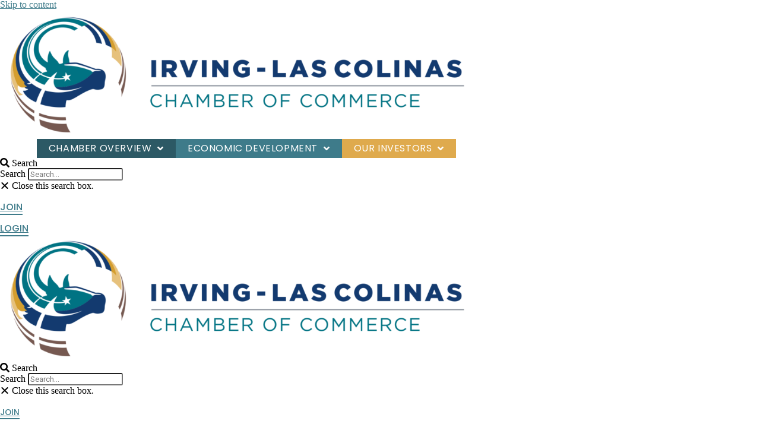

--- FILE ---
content_type: text/html; charset=utf-8
request_url: https://local.irvingchamber.com/EngineersConsultingCivilArchitecturalStructuralSurvey
body_size: 38777
content:

<!doctype html>
<html lang="en-US">
<head>

<!-- Begin WC Dependencies -->
<!-- Kendo -->
<script type='text/javascript' src='/external/WCControls/v12/Kendo/2013.2.918/js/kendo.all.min.js'></script>
<link href='/external/WCControls/v12/Kendo/2013.2.918/styles/kendo.common.min.css' rel='stylesheet' type='text/css' />
<link href='/external/WCControls/v12/Kendo/styles/kendo.dataviz.min.css' rel='stylesheet' type='text/css' />
<!-- JQuery UI -->
<script type='text/javascript' src='https://code.jquery.com/ui/1.12.0/jquery-ui.min.js' integrity='sha256-eGE6blurk5sHj+rmkfsGYeKyZx3M4bG+ZlFyA7Kns7E=' crossorigin='anonymous'></script>
<link href='/External/WCControls/v12/JQuery/jquery.ui/1.10.0/jquery-ui.css' rel='stylesheet' type='text/css' />
<!-- JQuery Alerts -->
<script type='text/javascript' src='/External/WCControls/v12/JQuery/jquery.alerts/1.1/jquery.alerts.js'></script>
<link href='/External/WCControls/v12/JQuery/jquery.alerts/1.1/jquery.alerts.css' rel='stylesheet' type='text/css' />
<!-- WC -->
<script type='text/javascript' src='/external/WCControls/v12/viewmodels/WC_ViewModelBase.js?v=24.20.1.27842'></script>
<script type='text/javascript' src='/external/WCControls/v12/JQuery/jquery.cookie/jquery.cookie.js'></script>
<script type='text/javascript' src='/external/WCControls/v12/JQuery/jquery.blockui/jquery.blockUI.js'></script>
<link href='/external/wcpages/v12/master/style/global.css' rel='stylesheet' type='text/css' media='all' />
<link href='/external/WCControls/v12/Kendo/2013.2.918/styles/kendo.silver.min.css' rel='stylesheet' type='text/css' />
<script type="text/javascript">jQuery.browser = {msie : 0};var wc$ = jQuery.noConflict();var $ = wc$;</script>
<!-- End WC Dependencies -->



<!-- Temp -->






<meta charset="UTF-8" /><meta name="viewport" content="width=device-width, initial-scale=1" /><link rel="profile" href="https://gmpg.org/xfn/11" /><title>
	Greater Irving-Las Colinas Engineers-Consulting/Civil/Architectural/Structural/Survey
</title><meta name="robots" content="max-image-preview:large" /><link rel="alternate" type="application/rss+xml" title="Irving Chamber of Commerce » Feed" href="https://irvingchamber.com/feed/" /><link rel="alternate" type="application/rss+xml" title="Irving Chamber of Commerce » Comments Feed" href="https://irvingchamber.com/comments/feed/" />
<script>
window._wpemojiSettings = {"baseUrl":"https:\/\/s.w.org\/images\/core\/emoji\/15.0.3\/72x72\/","ext":".png","svgUrl":"https:\/\/s.w.org\/images\/core\/emoji\/15.0.3\/svg\/","svgExt":".svg","source":{"concatemoji":"https:\/\/irvingchamber.com\/wp-includes\/js\/wp-emoji-release.min.js?ver=6.6.1"}};
/*! This file is auto-generated */
!function(i,n){var o,s,e;function c(e){try{var t={supportTests:e,timestamp:(new Date).valueOf()};sessionStorage.setItem(o,JSON.stringify(t))}catch(e){}}function p(e,t,n){e.clearRect(0,0,e.canvas.width,e.canvas.height),e.fillText(t,0,0);var t=new Uint32Array(e.getImageData(0,0,e.canvas.width,e.canvas.height).data),r=(e.clearRect(0,0,e.canvas.width,e.canvas.height),e.fillText(n,0,0),new Uint32Array(e.getImageData(0,0,e.canvas.width,e.canvas.height).data));return t.every(function(e,t){return e===r[t]})}function u(e,t,n){switch(t){case"flag":return n(e,"\ud83c\udff3\ufe0f\u200d\u26a7\ufe0f","\ud83c\udff3\ufe0f\u200b\u26a7\ufe0f")?!1:!n(e,"\ud83c\uddfa\ud83c\uddf3","\ud83c\uddfa\u200b\ud83c\uddf3")&&!n(e,"\ud83c\udff4\udb40\udc67\udb40\udc62\udb40\udc65\udb40\udc6e\udb40\udc67\udb40\udc7f","\ud83c\udff4\u200b\udb40\udc67\u200b\udb40\udc62\u200b\udb40\udc65\u200b\udb40\udc6e\u200b\udb40\udc67\u200b\udb40\udc7f");case"emoji":return!n(e,"\ud83d\udc26\u200d\u2b1b","\ud83d\udc26\u200b\u2b1b")}return!1}function f(e,t,n){var r="undefined"!=typeof WorkerGlobalScope&&self instanceof WorkerGlobalScope?new OffscreenCanvas(300,150):i.createElement("canvas"),a=r.getContext("2d",{willReadFrequently:!0}),o=(a.textBaseline="top",a.font="600 32px Arial",{});return e.forEach(function(e){o[e]=t(a,e,n)}),o}function t(e){var t=i.createElement("script");t.src=e,t.defer=!0,i.head.appendChild(t)}"undefined"!=typeof Promise&&(o="wpEmojiSettingsSupports",s=["flag","emoji"],n.supports={everything:!0,everythingExceptFlag:!0},e=new Promise(function(e){i.addEventListener("DOMContentLoaded",e,{once:!0})}),new Promise(function(t){var n=function(){try{var e=JSON.parse(sessionStorage.getItem(o));if("object"==typeof e&&"number"==typeof e.timestamp&&(new Date).valueOf()<e.timestamp+604800&&"object"==typeof e.supportTests)return e.supportTests}catch(e){}return null}();if(!n){if("undefined"!=typeof Worker&&"undefined"!=typeof OffscreenCanvas&&"undefined"!=typeof URL&&URL.createObjectURL&&"undefined"!=typeof Blob)try{var e="postMessage("+f.toString()+"("+[JSON.stringify(s),u.toString(),p.toString()].join(",")+"));",r=new Blob([e],{type:"text/javascript"}),a=new Worker(URL.createObjectURL(r),{name:"wpTestEmojiSupports"});return void(a.onmessage=function(e){c(n=e.data),a.terminate(),t(n)})}catch(e){}c(n=f(s,u,p))}t(n)}).then(function(e){for(var t in e)n.supports[t]=e[t],n.supports.everything=n.supports.everything&&n.supports[t],"flag"!==t&&(n.supports.everythingExceptFlag=n.supports.everythingExceptFlag&&n.supports[t]);n.supports.everythingExceptFlag=n.supports.everythingExceptFlag&&!n.supports.flag,n.DOMReady=!1,n.readyCallback=function(){n.DOMReady=!0}}).then(function(){return e}).then(function(){var e;n.supports.everything||(n.readyCallback(),(e=n.source||{}).concatemoji?t(e.concatemoji):e.wpemoji&&e.twemoji&&(t(e.twemoji),t(e.wpemoji)))}))}((window,document),window._wpemojiSettings);
</script>
<link rel="stylesheet" href="https://irvingchamber.com/wp-content/themes/hello-elementor/theme.min.css?ver=3.1.0" media="all" /><link rel="stylesheet" href="https://irvingchamber.com/wp-content/plugins/jet-menu/integration/themes/hello-elementor/assets/css/style.css?ver=2.4.4" media="all" />
<style id='wp-emoji-styles-inline-css'>

	img.wp-smiley, img.emoji {
		display: inline !important;
		border: none !important;
		box-shadow: none !important;
		height: 1em !important;
		width: 1em !important;
		margin: 0 0.07em !important;
		vertical-align: -0.1em !important;
		background: none !important;
		padding: 0 !important;
	}
</style>
<link rel="stylesheet" href="https://irvingchamber.com/wp-content/plugins/jet-engine/assets/css/frontend.css?ver=3.5.4" media="all" />
<style id='classic-theme-styles-inline-css'>
/*! This file is auto-generated */
.wp-block-button__link{color:#fff;background-color:#32373c;border-radius:9999px;box-shadow:none;text-decoration:none;padding:calc(.667em + 2px) calc(1.333em + 2px);font-size:1.125em}.wp-block-file__button{background:#32373c;color:#fff;text-decoration:none}
</style>
<style id='global-styles-inline-css'>
:root{--wp--preset--aspect-ratio--square: 1;--wp--preset--aspect-ratio--4-3: 4/3;--wp--preset--aspect-ratio--3-4: 3/4;--wp--preset--aspect-ratio--3-2: 3/2;--wp--preset--aspect-ratio--2-3: 2/3;--wp--preset--aspect-ratio--16-9: 16/9;--wp--preset--aspect-ratio--9-16: 9/16;--wp--preset--color--black: #000000;--wp--preset--color--cyan-bluish-gray: #abb8c3;--wp--preset--color--white: #ffffff;--wp--preset--color--pale-pink: #f78da7;--wp--preset--color--vivid-red: #cf2e2e;--wp--preset--color--luminous-vivid-orange: #ff6900;--wp--preset--color--luminous-vivid-amber: #fcb900;--wp--preset--color--light-green-cyan: #7bdcb5;--wp--preset--color--vivid-green-cyan: #00d084;--wp--preset--color--pale-cyan-blue: #8ed1fc;--wp--preset--color--vivid-cyan-blue: #0693e3;--wp--preset--color--vivid-purple: #9b51e0;--wp--preset--gradient--vivid-cyan-blue-to-vivid-purple: linear-gradient(135deg,rgba(6,147,227,1) 0%,rgb(155,81,224) 100%);--wp--preset--gradient--light-green-cyan-to-vivid-green-cyan: linear-gradient(135deg,rgb(122,220,180) 0%,rgb(0,208,130) 100%);--wp--preset--gradient--luminous-vivid-amber-to-luminous-vivid-orange: linear-gradient(135deg,rgba(252,185,0,1) 0%,rgba(255,105,0,1) 100%);--wp--preset--gradient--luminous-vivid-orange-to-vivid-red: linear-gradient(135deg,rgba(255,105,0,1) 0%,rgb(207,46,46) 100%);--wp--preset--gradient--very-light-gray-to-cyan-bluish-gray: linear-gradient(135deg,rgb(238,238,238) 0%,rgb(169,184,195) 100%);--wp--preset--gradient--cool-to-warm-spectrum: linear-gradient(135deg,rgb(74,234,220) 0%,rgb(151,120,209) 20%,rgb(207,42,186) 40%,rgb(238,44,130) 60%,rgb(251,105,98) 80%,rgb(254,248,76) 100%);--wp--preset--gradient--blush-light-purple: linear-gradient(135deg,rgb(255,206,236) 0%,rgb(152,150,240) 100%);--wp--preset--gradient--blush-bordeaux: linear-gradient(135deg,rgb(254,205,165) 0%,rgb(254,45,45) 50%,rgb(107,0,62) 100%);--wp--preset--gradient--luminous-dusk: linear-gradient(135deg,rgb(255,203,112) 0%,rgb(199,81,192) 50%,rgb(65,88,208) 100%);--wp--preset--gradient--pale-ocean: linear-gradient(135deg,rgb(255,245,203) 0%,rgb(182,227,212) 50%,rgb(51,167,181) 100%);--wp--preset--gradient--electric-grass: linear-gradient(135deg,rgb(202,248,128) 0%,rgb(113,206,126) 100%);--wp--preset--gradient--midnight: linear-gradient(135deg,rgb(2,3,129) 0%,rgb(40,116,252) 100%);--wp--preset--font-size--small: 13px;--wp--preset--font-size--medium: 20px;--wp--preset--font-size--large: 36px;--wp--preset--font-size--x-large: 42px;--wp--preset--spacing--20: 0.44rem;--wp--preset--spacing--30: 0.67rem;--wp--preset--spacing--40: 1rem;--wp--preset--spacing--50: 1.5rem;--wp--preset--spacing--60: 2.25rem;--wp--preset--spacing--70: 3.38rem;--wp--preset--spacing--80: 5.06rem;--wp--preset--shadow--natural: 6px 6px 9px rgba(0, 0, 0, 0.2);--wp--preset--shadow--deep: 12px 12px 50px rgba(0, 0, 0, 0.4);--wp--preset--shadow--sharp: 6px 6px 0px rgba(0, 0, 0, 0.2);--wp--preset--shadow--outlined: 6px 6px 0px -3px rgba(255, 255, 255, 1), 6px 6px rgba(0, 0, 0, 1);--wp--preset--shadow--crisp: 6px 6px 0px rgba(0, 0, 0, 1);}:where(.is-layout-flex){gap: 0.5em;}:where(.is-layout-grid){gap: 0.5em;}body .is-layout-flex{display: flex;}.is-layout-flex{flex-wrap: wrap;align-items: center;}.is-layout-flex > :is(*, div){margin: 0;}body .is-layout-grid{display: grid;}.is-layout-grid > :is(*, div){margin: 0;}:where(.wp-block-columns.is-layout-flex){gap: 2em;}:where(.wp-block-columns.is-layout-grid){gap: 2em;}:where(.wp-block-post-template.is-layout-flex){gap: 1.25em;}:where(.wp-block-post-template.is-layout-grid){gap: 1.25em;}.has-black-color{color: var(--wp--preset--color--black) !important;}.has-cyan-bluish-gray-color{color: var(--wp--preset--color--cyan-bluish-gray) !important;}.has-white-color{color: var(--wp--preset--color--white) !important;}.has-pale-pink-color{color: var(--wp--preset--color--pale-pink) !important;}.has-vivid-red-color{color: var(--wp--preset--color--vivid-red) !important;}.has-luminous-vivid-orange-color{color: var(--wp--preset--color--luminous-vivid-orange) !important;}.has-luminous-vivid-amber-color{color: var(--wp--preset--color--luminous-vivid-amber) !important;}.has-light-green-cyan-color{color: var(--wp--preset--color--light-green-cyan) !important;}.has-vivid-green-cyan-color{color: var(--wp--preset--color--vivid-green-cyan) !important;}.has-pale-cyan-blue-color{color: var(--wp--preset--color--pale-cyan-blue) !important;}.has-vivid-cyan-blue-color{color: var(--wp--preset--color--vivid-cyan-blue) !important;}.has-vivid-purple-color{color: var(--wp--preset--color--vivid-purple) !important;}.has-black-background-color{background-color: var(--wp--preset--color--black) !important;}.has-cyan-bluish-gray-background-color{background-color: var(--wp--preset--color--cyan-bluish-gray) !important;}.has-white-background-color{background-color: var(--wp--preset--color--white) !important;}.has-pale-pink-background-color{background-color: var(--wp--preset--color--pale-pink) !important;}.has-vivid-red-background-color{background-color: var(--wp--preset--color--vivid-red) !important;}.has-luminous-vivid-orange-background-color{background-color: var(--wp--preset--color--luminous-vivid-orange) !important;}.has-luminous-vivid-amber-background-color{background-color: var(--wp--preset--color--luminous-vivid-amber) !important;}.has-light-green-cyan-background-color{background-color: var(--wp--preset--color--light-green-cyan) !important;}.has-vivid-green-cyan-background-color{background-color: var(--wp--preset--color--vivid-green-cyan) !important;}.has-pale-cyan-blue-background-color{background-color: var(--wp--preset--color--pale-cyan-blue) !important;}.has-vivid-cyan-blue-background-color{background-color: var(--wp--preset--color--vivid-cyan-blue) !important;}.has-vivid-purple-background-color{background-color: var(--wp--preset--color--vivid-purple) !important;}.has-black-border-color{border-color: var(--wp--preset--color--black) !important;}.has-cyan-bluish-gray-border-color{border-color: var(--wp--preset--color--cyan-bluish-gray) !important;}.has-white-border-color{border-color: var(--wp--preset--color--white) !important;}.has-pale-pink-border-color{border-color: var(--wp--preset--color--pale-pink) !important;}.has-vivid-red-border-color{border-color: var(--wp--preset--color--vivid-red) !important;}.has-luminous-vivid-orange-border-color{border-color: var(--wp--preset--color--luminous-vivid-orange) !important;}.has-luminous-vivid-amber-border-color{border-color: var(--wp--preset--color--luminous-vivid-amber) !important;}.has-light-green-cyan-border-color{border-color: var(--wp--preset--color--light-green-cyan) !important;}.has-vivid-green-cyan-border-color{border-color: var(--wp--preset--color--vivid-green-cyan) !important;}.has-pale-cyan-blue-border-color{border-color: var(--wp--preset--color--pale-cyan-blue) !important;}.has-vivid-cyan-blue-border-color{border-color: var(--wp--preset--color--vivid-cyan-blue) !important;}.has-vivid-purple-border-color{border-color: var(--wp--preset--color--vivid-purple) !important;}.has-vivid-cyan-blue-to-vivid-purple-gradient-background{background: var(--wp--preset--gradient--vivid-cyan-blue-to-vivid-purple) !important;}.has-light-green-cyan-to-vivid-green-cyan-gradient-background{background: var(--wp--preset--gradient--light-green-cyan-to-vivid-green-cyan) !important;}.has-luminous-vivid-amber-to-luminous-vivid-orange-gradient-background{background: var(--wp--preset--gradient--luminous-vivid-amber-to-luminous-vivid-orange) !important;}.has-luminous-vivid-orange-to-vivid-red-gradient-background{background: var(--wp--preset--gradient--luminous-vivid-orange-to-vivid-red) !important;}.has-very-light-gray-to-cyan-bluish-gray-gradient-background{background: var(--wp--preset--gradient--very-light-gray-to-cyan-bluish-gray) !important;}.has-cool-to-warm-spectrum-gradient-background{background: var(--wp--preset--gradient--cool-to-warm-spectrum) !important;}.has-blush-light-purple-gradient-background{background: var(--wp--preset--gradient--blush-light-purple) !important;}.has-blush-bordeaux-gradient-background{background: var(--wp--preset--gradient--blush-bordeaux) !important;}.has-luminous-dusk-gradient-background{background: var(--wp--preset--gradient--luminous-dusk) !important;}.has-pale-ocean-gradient-background{background: var(--wp--preset--gradient--pale-ocean) !important;}.has-electric-grass-gradient-background{background: var(--wp--preset--gradient--electric-grass) !important;}.has-midnight-gradient-background{background: var(--wp--preset--gradient--midnight) !important;}.has-small-font-size{font-size: var(--wp--preset--font-size--small) !important;}.has-medium-font-size{font-size: var(--wp--preset--font-size--medium) !important;}.has-large-font-size{font-size: var(--wp--preset--font-size--large) !important;}.has-x-large-font-size{font-size: var(--wp--preset--font-size--x-large) !important;}
:where(.wp-block-post-template.is-layout-flex){gap: 1.25em;}:where(.wp-block-post-template.is-layout-grid){gap: 1.25em;}
:where(.wp-block-columns.is-layout-flex){gap: 2em;}:where(.wp-block-columns.is-layout-grid){gap: 2em;}
:root :where(.wp-block-pullquote){font-size: 1.5em;line-height: 1.6;}
</style>
<link rel="stylesheet" href="https://irvingchamber.com/wp-content/themes/hello-elementor/style.min.css?ver=3.1.0" media="all" /><link rel="stylesheet" href="https://irvingchamber.com/wp-content/themes/hello-elementor/header-footer.min.css?ver=3.1.0" media="all" /><link rel="stylesheet" href="https://irvingchamber.com/wp-content/uploads/elementor/css/custom-frontend-lite.min.css?ver=1723836797" media="all" />
<style id='elementor-frontend-inline-css'>
.elementor-3023 .elementor-element.elementor-element-7593a91:not(.elementor-motion-effects-element-type-background), .elementor-3023 .elementor-element.elementor-element-7593a91 > .elementor-motion-effects-container > .elementor-motion-effects-layer{background-image:url("https://irvingchamber.com/wp-content/uploads/2022/08/IrvingPano-2500px.jpg");}
@-webkit-keyframes ha_fadeIn{0%{opacity:0}to{opacity:1}}@keyframes ha_fadeIn{0%{opacity:0}to{opacity:1}}@-webkit-keyframes ha_zoomIn{0%{opacity:0;-webkit-transform:scale3d(.3,.3,.3);transform:scale3d(.3,.3,.3)}50%{opacity:1}}@keyframes ha_zoomIn{0%{opacity:0;-webkit-transform:scale3d(.3,.3,.3);transform:scale3d(.3,.3,.3)}50%{opacity:1}}@-webkit-keyframes ha_rollIn{0%{opacity:0;-webkit-transform:translate3d(-100%,0,0) rotate3d(0,0,1,-120deg);transform:translate3d(-100%,0,0) rotate3d(0,0,1,-120deg)}to{opacity:1}}@keyframes ha_rollIn{0%{opacity:0;-webkit-transform:translate3d(-100%,0,0) rotate3d(0,0,1,-120deg);transform:translate3d(-100%,0,0) rotate3d(0,0,1,-120deg)}to{opacity:1}}@-webkit-keyframes ha_bounce{0%,20%,53%,to{-webkit-animation-timing-function:cubic-bezier(.215,.61,.355,1);animation-timing-function:cubic-bezier(.215,.61,.355,1)}40%,43%{-webkit-transform:translate3d(0,-30px,0) scaleY(1.1);transform:translate3d(0,-30px,0) scaleY(1.1);-webkit-animation-timing-function:cubic-bezier(.755,.05,.855,.06);animation-timing-function:cubic-bezier(.755,.05,.855,.06)}70%{-webkit-transform:translate3d(0,-15px,0) scaleY(1.05);transform:translate3d(0,-15px,0) scaleY(1.05);-webkit-animation-timing-function:cubic-bezier(.755,.05,.855,.06);animation-timing-function:cubic-bezier(.755,.05,.855,.06)}80%{-webkit-transition-timing-function:cubic-bezier(.215,.61,.355,1);transition-timing-function:cubic-bezier(.215,.61,.355,1);-webkit-transform:translate3d(0,0,0) scaleY(.95);transform:translate3d(0,0,0) scaleY(.95)}90%{-webkit-transform:translate3d(0,-4px,0) scaleY(1.02);transform:translate3d(0,-4px,0) scaleY(1.02)}}@keyframes ha_bounce{0%,20%,53%,to{-webkit-animation-timing-function:cubic-bezier(.215,.61,.355,1);animation-timing-function:cubic-bezier(.215,.61,.355,1)}40%,43%{-webkit-transform:translate3d(0,-30px,0) scaleY(1.1);transform:translate3d(0,-30px,0) scaleY(1.1);-webkit-animation-timing-function:cubic-bezier(.755,.05,.855,.06);animation-timing-function:cubic-bezier(.755,.05,.855,.06)}70%{-webkit-transform:translate3d(0,-15px,0) scaleY(1.05);transform:translate3d(0,-15px,0) scaleY(1.05);-webkit-animation-timing-function:cubic-bezier(.755,.05,.855,.06);animation-timing-function:cubic-bezier(.755,.05,.855,.06)}80%{-webkit-transition-timing-function:cubic-bezier(.215,.61,.355,1);transition-timing-function:cubic-bezier(.215,.61,.355,1);-webkit-transform:translate3d(0,0,0) scaleY(.95);transform:translate3d(0,0,0) scaleY(.95)}90%{-webkit-transform:translate3d(0,-4px,0) scaleY(1.02);transform:translate3d(0,-4px,0) scaleY(1.02)}}@-webkit-keyframes ha_bounceIn{0%,20%,40%,60%,80%,to{-webkit-animation-timing-function:cubic-bezier(.215,.61,.355,1);animation-timing-function:cubic-bezier(.215,.61,.355,1)}0%{opacity:0;-webkit-transform:scale3d(.3,.3,.3);transform:scale3d(.3,.3,.3)}20%{-webkit-transform:scale3d(1.1,1.1,1.1);transform:scale3d(1.1,1.1,1.1)}40%{-webkit-transform:scale3d(.9,.9,.9);transform:scale3d(.9,.9,.9)}60%{opacity:1;-webkit-transform:scale3d(1.03,1.03,1.03);transform:scale3d(1.03,1.03,1.03)}80%{-webkit-transform:scale3d(.97,.97,.97);transform:scale3d(.97,.97,.97)}to{opacity:1}}@keyframes ha_bounceIn{0%,20%,40%,60%,80%,to{-webkit-animation-timing-function:cubic-bezier(.215,.61,.355,1);animation-timing-function:cubic-bezier(.215,.61,.355,1)}0%{opacity:0;-webkit-transform:scale3d(.3,.3,.3);transform:scale3d(.3,.3,.3)}20%{-webkit-transform:scale3d(1.1,1.1,1.1);transform:scale3d(1.1,1.1,1.1)}40%{-webkit-transform:scale3d(.9,.9,.9);transform:scale3d(.9,.9,.9)}60%{opacity:1;-webkit-transform:scale3d(1.03,1.03,1.03);transform:scale3d(1.03,1.03,1.03)}80%{-webkit-transform:scale3d(.97,.97,.97);transform:scale3d(.97,.97,.97)}to{opacity:1}}@-webkit-keyframes ha_flipInX{0%{opacity:0;-webkit-transform:perspective(400px) rotate3d(1,0,0,90deg);transform:perspective(400px) rotate3d(1,0,0,90deg);-webkit-animation-timing-function:ease-in;animation-timing-function:ease-in}40%{-webkit-transform:perspective(400px) rotate3d(1,0,0,-20deg);transform:perspective(400px) rotate3d(1,0,0,-20deg);-webkit-animation-timing-function:ease-in;animation-timing-function:ease-in}60%{opacity:1;-webkit-transform:perspective(400px) rotate3d(1,0,0,10deg);transform:perspective(400px) rotate3d(1,0,0,10deg)}80%{-webkit-transform:perspective(400px) rotate3d(1,0,0,-5deg);transform:perspective(400px) rotate3d(1,0,0,-5deg)}}@keyframes ha_flipInX{0%{opacity:0;-webkit-transform:perspective(400px) rotate3d(1,0,0,90deg);transform:perspective(400px) rotate3d(1,0,0,90deg);-webkit-animation-timing-function:ease-in;animation-timing-function:ease-in}40%{-webkit-transform:perspective(400px) rotate3d(1,0,0,-20deg);transform:perspective(400px) rotate3d(1,0,0,-20deg);-webkit-animation-timing-function:ease-in;animation-timing-function:ease-in}60%{opacity:1;-webkit-transform:perspective(400px) rotate3d(1,0,0,10deg);transform:perspective(400px) rotate3d(1,0,0,10deg)}80%{-webkit-transform:perspective(400px) rotate3d(1,0,0,-5deg);transform:perspective(400px) rotate3d(1,0,0,-5deg)}}@-webkit-keyframes ha_flipInY{0%{opacity:0;-webkit-transform:perspective(400px) rotate3d(0,1,0,90deg);transform:perspective(400px) rotate3d(0,1,0,90deg);-webkit-animation-timing-function:ease-in;animation-timing-function:ease-in}40%{-webkit-transform:perspective(400px) rotate3d(0,1,0,-20deg);transform:perspective(400px) rotate3d(0,1,0,-20deg);-webkit-animation-timing-function:ease-in;animation-timing-function:ease-in}60%{opacity:1;-webkit-transform:perspective(400px) rotate3d(0,1,0,10deg);transform:perspective(400px) rotate3d(0,1,0,10deg)}80%{-webkit-transform:perspective(400px) rotate3d(0,1,0,-5deg);transform:perspective(400px) rotate3d(0,1,0,-5deg)}}@keyframes ha_flipInY{0%{opacity:0;-webkit-transform:perspective(400px) rotate3d(0,1,0,90deg);transform:perspective(400px) rotate3d(0,1,0,90deg);-webkit-animation-timing-function:ease-in;animation-timing-function:ease-in}40%{-webkit-transform:perspective(400px) rotate3d(0,1,0,-20deg);transform:perspective(400px) rotate3d(0,1,0,-20deg);-webkit-animation-timing-function:ease-in;animation-timing-function:ease-in}60%{opacity:1;-webkit-transform:perspective(400px) rotate3d(0,1,0,10deg);transform:perspective(400px) rotate3d(0,1,0,10deg)}80%{-webkit-transform:perspective(400px) rotate3d(0,1,0,-5deg);transform:perspective(400px) rotate3d(0,1,0,-5deg)}}@-webkit-keyframes ha_swing{20%{-webkit-transform:rotate3d(0,0,1,15deg);transform:rotate3d(0,0,1,15deg)}40%{-webkit-transform:rotate3d(0,0,1,-10deg);transform:rotate3d(0,0,1,-10deg)}60%{-webkit-transform:rotate3d(0,0,1,5deg);transform:rotate3d(0,0,1,5deg)}80%{-webkit-transform:rotate3d(0,0,1,-5deg);transform:rotate3d(0,0,1,-5deg)}}@keyframes ha_swing{20%{-webkit-transform:rotate3d(0,0,1,15deg);transform:rotate3d(0,0,1,15deg)}40%{-webkit-transform:rotate3d(0,0,1,-10deg);transform:rotate3d(0,0,1,-10deg)}60%{-webkit-transform:rotate3d(0,0,1,5deg);transform:rotate3d(0,0,1,5deg)}80%{-webkit-transform:rotate3d(0,0,1,-5deg);transform:rotate3d(0,0,1,-5deg)}}@-webkit-keyframes ha_slideInDown{0%{visibility:visible;-webkit-transform:translate3d(0,-100%,0);transform:translate3d(0,-100%,0)}}@keyframes ha_slideInDown{0%{visibility:visible;-webkit-transform:translate3d(0,-100%,0);transform:translate3d(0,-100%,0)}}@-webkit-keyframes ha_slideInUp{0%{visibility:visible;-webkit-transform:translate3d(0,100%,0);transform:translate3d(0,100%,0)}}@keyframes ha_slideInUp{0%{visibility:visible;-webkit-transform:translate3d(0,100%,0);transform:translate3d(0,100%,0)}}@-webkit-keyframes ha_slideInLeft{0%{visibility:visible;-webkit-transform:translate3d(-100%,0,0);transform:translate3d(-100%,0,0)}}@keyframes ha_slideInLeft{0%{visibility:visible;-webkit-transform:translate3d(-100%,0,0);transform:translate3d(-100%,0,0)}}@-webkit-keyframes ha_slideInRight{0%{visibility:visible;-webkit-transform:translate3d(100%,0,0);transform:translate3d(100%,0,0)}}@keyframes ha_slideInRight{0%{visibility:visible;-webkit-transform:translate3d(100%,0,0);transform:translate3d(100%,0,0)}}.ha_fadeIn{-webkit-animation-name:ha_fadeIn;animation-name:ha_fadeIn}.ha_zoomIn{-webkit-animation-name:ha_zoomIn;animation-name:ha_zoomIn}.ha_rollIn{-webkit-animation-name:ha_rollIn;animation-name:ha_rollIn}.ha_bounce{-webkit-transform-origin:center bottom;-ms-transform-origin:center bottom;transform-origin:center bottom;-webkit-animation-name:ha_bounce;animation-name:ha_bounce}.ha_bounceIn{-webkit-animation-name:ha_bounceIn;animation-name:ha_bounceIn;-webkit-animation-duration:.75s;-webkit-animation-duration:calc(var(--animate-duration)*.75);animation-duration:.75s;animation-duration:calc(var(--animate-duration)*.75)}.ha_flipInX,.ha_flipInY{-webkit-animation-name:ha_flipInX;animation-name:ha_flipInX;-webkit-backface-visibility:visible!important;backface-visibility:visible!important}.ha_flipInY{-webkit-animation-name:ha_flipInY;animation-name:ha_flipInY}.ha_swing{-webkit-transform-origin:top center;-ms-transform-origin:top center;transform-origin:top center;-webkit-animation-name:ha_swing;animation-name:ha_swing}.ha_slideInDown{-webkit-animation-name:ha_slideInDown;animation-name:ha_slideInDown}.ha_slideInUp{-webkit-animation-name:ha_slideInUp;animation-name:ha_slideInUp}.ha_slideInLeft{-webkit-animation-name:ha_slideInLeft;animation-name:ha_slideInLeft}.ha_slideInRight{-webkit-animation-name:ha_slideInRight;animation-name:ha_slideInRight}.ha-css-transform-yes{-webkit-transition-duration:var(--ha-tfx-transition-duration, .2s);transition-duration:var(--ha-tfx-transition-duration, .2s);-webkit-transition-property:-webkit-transform;transition-property:transform;transition-property:transform,-webkit-transform;-webkit-transform:translate(var(--ha-tfx-translate-x, 0),var(--ha-tfx-translate-y, 0)) scale(var(--ha-tfx-scale-x, 1),var(--ha-tfx-scale-y, 1)) skew(var(--ha-tfx-skew-x, 0),var(--ha-tfx-skew-y, 0)) rotateX(var(--ha-tfx-rotate-x, 0)) rotateY(var(--ha-tfx-rotate-y, 0)) rotateZ(var(--ha-tfx-rotate-z, 0));transform:translate(var(--ha-tfx-translate-x, 0),var(--ha-tfx-translate-y, 0)) scale(var(--ha-tfx-scale-x, 1),var(--ha-tfx-scale-y, 1)) skew(var(--ha-tfx-skew-x, 0),var(--ha-tfx-skew-y, 0)) rotateX(var(--ha-tfx-rotate-x, 0)) rotateY(var(--ha-tfx-rotate-y, 0)) rotateZ(var(--ha-tfx-rotate-z, 0))}.ha-css-transform-yes:hover{-webkit-transform:translate(var(--ha-tfx-translate-x-hover, var(--ha-tfx-translate-x, 0)),var(--ha-tfx-translate-y-hover, var(--ha-tfx-translate-y, 0))) scale(var(--ha-tfx-scale-x-hover, var(--ha-tfx-scale-x, 1)),var(--ha-tfx-scale-y-hover, var(--ha-tfx-scale-y, 1))) skew(var(--ha-tfx-skew-x-hover, var(--ha-tfx-skew-x, 0)),var(--ha-tfx-skew-y-hover, var(--ha-tfx-skew-y, 0))) rotateX(var(--ha-tfx-rotate-x-hover, var(--ha-tfx-rotate-x, 0))) rotateY(var(--ha-tfx-rotate-y-hover, var(--ha-tfx-rotate-y, 0))) rotateZ(var(--ha-tfx-rotate-z-hover, var(--ha-tfx-rotate-z, 0)));transform:translate(var(--ha-tfx-translate-x-hover, var(--ha-tfx-translate-x, 0)),var(--ha-tfx-translate-y-hover, var(--ha-tfx-translate-y, 0))) scale(var(--ha-tfx-scale-x-hover, var(--ha-tfx-scale-x, 1)),var(--ha-tfx-scale-y-hover, var(--ha-tfx-scale-y, 1))) skew(var(--ha-tfx-skew-x-hover, var(--ha-tfx-skew-x, 0)),var(--ha-tfx-skew-y-hover, var(--ha-tfx-skew-y, 0))) rotateX(var(--ha-tfx-rotate-x-hover, var(--ha-tfx-rotate-x, 0))) rotateY(var(--ha-tfx-rotate-y-hover, var(--ha-tfx-rotate-y, 0))) rotateZ(var(--ha-tfx-rotate-z-hover, var(--ha-tfx-rotate-z, 0)))}.happy-addon>.elementor-widget-container{word-wrap:break-word;overflow-wrap:break-word}.happy-addon>.elementor-widget-container,.happy-addon>.elementor-widget-container *{-webkit-box-sizing:border-box;box-sizing:border-box}.happy-addon p:empty{display:none}.happy-addon .elementor-inline-editing{min-height:auto!important}.happy-addon-pro img{max-width:100%;height:auto;-o-object-fit:cover;object-fit:cover}.ha-screen-reader-text{position:absolute;overflow:hidden;clip:rect(1px,1px,1px,1px);margin:-1px;padding:0;width:1px;height:1px;border:0;word-wrap:normal!important;-webkit-clip-path:inset(50%);clip-path:inset(50%)}.ha-has-bg-overlay>.elementor-widget-container{position:relative;z-index:1}.ha-has-bg-overlay>.elementor-widget-container:before{position:absolute;top:0;left:0;z-index:-1;width:100%;height:100%;content:""}.ha-popup--is-enabled .ha-js-popup,.ha-popup--is-enabled .ha-js-popup img{cursor:-webkit-zoom-in!important;cursor:zoom-in!important}.mfp-wrap .mfp-arrow,.mfp-wrap .mfp-close{background-color:transparent}.mfp-wrap .mfp-arrow:focus,.mfp-wrap .mfp-close:focus{outline-width:thin}.ha-advanced-tooltip-enable{position:relative;cursor:pointer;--ha-tooltip-arrow-color:black;--ha-tooltip-arrow-distance:0}.ha-advanced-tooltip-enable .ha-advanced-tooltip-content{position:absolute;z-index:999;display:none;padding:5px 0;width:120px;height:auto;border-radius:6px;background-color:#000;color:#fff;text-align:center;opacity:0}.ha-advanced-tooltip-enable .ha-advanced-tooltip-content::after{position:absolute;border-width:5px;border-style:solid;content:""}.ha-advanced-tooltip-enable .ha-advanced-tooltip-content.no-arrow::after{visibility:hidden}.ha-advanced-tooltip-enable .ha-advanced-tooltip-content.show{display:inline-block;opacity:1}.ha-advanced-tooltip-enable.ha-advanced-tooltip-top .ha-advanced-tooltip-content,body[data-elementor-device-mode=tablet] .ha-advanced-tooltip-enable.ha-advanced-tooltip-tablet-top .ha-advanced-tooltip-content{top:unset;right:0;bottom:calc(101% + var(--ha-tooltip-arrow-distance));left:0;margin:0 auto}.ha-advanced-tooltip-enable.ha-advanced-tooltip-top .ha-advanced-tooltip-content::after,body[data-elementor-device-mode=tablet] .ha-advanced-tooltip-enable.ha-advanced-tooltip-tablet-top .ha-advanced-tooltip-content::after{top:100%;right:unset;bottom:unset;left:50%;border-color:var(--ha-tooltip-arrow-color) transparent transparent transparent;-webkit-transform:translateX(-50%);-ms-transform:translateX(-50%);transform:translateX(-50%)}.ha-advanced-tooltip-enable.ha-advanced-tooltip-bottom .ha-advanced-tooltip-content,body[data-elementor-device-mode=tablet] .ha-advanced-tooltip-enable.ha-advanced-tooltip-tablet-bottom .ha-advanced-tooltip-content{top:calc(101% + var(--ha-tooltip-arrow-distance));right:0;bottom:unset;left:0;margin:0 auto}.ha-advanced-tooltip-enable.ha-advanced-tooltip-bottom .ha-advanced-tooltip-content::after,body[data-elementor-device-mode=tablet] .ha-advanced-tooltip-enable.ha-advanced-tooltip-tablet-bottom .ha-advanced-tooltip-content::after{top:unset;right:unset;bottom:100%;left:50%;border-color:transparent transparent var(--ha-tooltip-arrow-color) transparent;-webkit-transform:translateX(-50%);-ms-transform:translateX(-50%);transform:translateX(-50%)}.ha-advanced-tooltip-enable.ha-advanced-tooltip-left .ha-advanced-tooltip-content,body[data-elementor-device-mode=tablet] .ha-advanced-tooltip-enable.ha-advanced-tooltip-tablet-left .ha-advanced-tooltip-content{top:50%;right:calc(101% + var(--ha-tooltip-arrow-distance));bottom:unset;left:unset;-webkit-transform:translateY(-50%);-ms-transform:translateY(-50%);transform:translateY(-50%)}.ha-advanced-tooltip-enable.ha-advanced-tooltip-left .ha-advanced-tooltip-content::after,body[data-elementor-device-mode=tablet] .ha-advanced-tooltip-enable.ha-advanced-tooltip-tablet-left .ha-advanced-tooltip-content::after{top:50%;right:unset;bottom:unset;left:100%;border-color:transparent transparent transparent var(--ha-tooltip-arrow-color);-webkit-transform:translateY(-50%);-ms-transform:translateY(-50%);transform:translateY(-50%)}.ha-advanced-tooltip-enable.ha-advanced-tooltip-right .ha-advanced-tooltip-content,body[data-elementor-device-mode=tablet] .ha-advanced-tooltip-enable.ha-advanced-tooltip-tablet-right .ha-advanced-tooltip-content{top:50%;right:unset;bottom:unset;left:calc(101% + var(--ha-tooltip-arrow-distance));-webkit-transform:translateY(-50%);-ms-transform:translateY(-50%);transform:translateY(-50%)}.ha-advanced-tooltip-enable.ha-advanced-tooltip-right .ha-advanced-tooltip-content::after,body[data-elementor-device-mode=tablet] .ha-advanced-tooltip-enable.ha-advanced-tooltip-tablet-right .ha-advanced-tooltip-content::after{top:50%;right:100%;bottom:unset;left:unset;border-color:transparent var(--ha-tooltip-arrow-color) transparent transparent;-webkit-transform:translateY(-50%);-ms-transform:translateY(-50%);transform:translateY(-50%)}body[data-elementor-device-mode=mobile] .ha-advanced-tooltip-enable.ha-advanced-tooltip-mobile-top .ha-advanced-tooltip-content{top:unset;right:0;bottom:calc(101% + var(--ha-tooltip-arrow-distance));left:0;margin:0 auto}body[data-elementor-device-mode=mobile] .ha-advanced-tooltip-enable.ha-advanced-tooltip-mobile-top .ha-advanced-tooltip-content::after{top:100%;right:unset;bottom:unset;left:50%;border-color:var(--ha-tooltip-arrow-color) transparent transparent transparent;-webkit-transform:translateX(-50%);-ms-transform:translateX(-50%);transform:translateX(-50%)}body[data-elementor-device-mode=mobile] .ha-advanced-tooltip-enable.ha-advanced-tooltip-mobile-bottom .ha-advanced-tooltip-content{top:calc(101% + var(--ha-tooltip-arrow-distance));right:0;bottom:unset;left:0;margin:0 auto}body[data-elementor-device-mode=mobile] .ha-advanced-tooltip-enable.ha-advanced-tooltip-mobile-bottom .ha-advanced-tooltip-content::after{top:unset;right:unset;bottom:100%;left:50%;border-color:transparent transparent var(--ha-tooltip-arrow-color) transparent;-webkit-transform:translateX(-50%);-ms-transform:translateX(-50%);transform:translateX(-50%)}body[data-elementor-device-mode=mobile] .ha-advanced-tooltip-enable.ha-advanced-tooltip-mobile-left .ha-advanced-tooltip-content{top:50%;right:calc(101% + var(--ha-tooltip-arrow-distance));bottom:unset;left:unset;-webkit-transform:translateY(-50%);-ms-transform:translateY(-50%);transform:translateY(-50%)}body[data-elementor-device-mode=mobile] .ha-advanced-tooltip-enable.ha-advanced-tooltip-mobile-left .ha-advanced-tooltip-content::after{top:50%;right:unset;bottom:unset;left:100%;border-color:transparent transparent transparent var(--ha-tooltip-arrow-color);-webkit-transform:translateY(-50%);-ms-transform:translateY(-50%);transform:translateY(-50%)}body[data-elementor-device-mode=mobile] .ha-advanced-tooltip-enable.ha-advanced-tooltip-mobile-right .ha-advanced-tooltip-content{top:50%;right:unset;bottom:unset;left:calc(101% + var(--ha-tooltip-arrow-distance));-webkit-transform:translateY(-50%);-ms-transform:translateY(-50%);transform:translateY(-50%)}body[data-elementor-device-mode=mobile] .ha-advanced-tooltip-enable.ha-advanced-tooltip-mobile-right .ha-advanced-tooltip-content::after{top:50%;right:100%;bottom:unset;left:unset;border-color:transparent var(--ha-tooltip-arrow-color) transparent transparent;-webkit-transform:translateY(-50%);-ms-transform:translateY(-50%);transform:translateY(-50%)}body.elementor-editor-active .happy-addon.ha-gravityforms .gform_wrapper{display:block!important}.ha-scroll-to-top-wrap.ha-scroll-to-top-hide{display:none}.ha-scroll-to-top-wrap.edit-mode,.ha-scroll-to-top-wrap.single-page-off{display:none!important}.ha-scroll-to-top-button{position:fixed;right:15px;bottom:15px;z-index:9999;display:-webkit-box;display:-webkit-flex;display:-ms-flexbox;display:flex;-webkit-box-align:center;-webkit-align-items:center;align-items:center;-ms-flex-align:center;-webkit-box-pack:center;-ms-flex-pack:center;-webkit-justify-content:center;justify-content:center;width:50px;height:50px;border-radius:50px;background-color:#5636d1;color:#fff;text-align:center;opacity:1;cursor:pointer;-webkit-transition:all .3s;transition:all .3s}.ha-scroll-to-top-button i{color:#fff;font-size:16px}.ha-scroll-to-top-button:hover{background-color:#e2498a}.ha-particle-wrapper{position:absolute;top:0;left:0;width:100%;height:100%}.ha-floating-element{position:fixed;z-index:999}.ha-floating-element-align-top-left .ha-floating-element{top:0;left:0}.ha-floating-element-align-top-right .ha-floating-element{top:0;right:0}.ha-floating-element-align-top-center .ha-floating-element{top:0;left:50%;-webkit-transform:translateX(-50%);-ms-transform:translateX(-50%);transform:translateX(-50%)}.ha-floating-element-align-middle-left .ha-floating-element{top:50%;left:0;-webkit-transform:translateY(-50%);-ms-transform:translateY(-50%);transform:translateY(-50%)}.ha-floating-element-align-middle-right .ha-floating-element{top:50%;right:0;-webkit-transform:translateY(-50%);-ms-transform:translateY(-50%);transform:translateY(-50%)}.ha-floating-element-align-bottom-left .ha-floating-element{bottom:0;left:0}.ha-floating-element-align-bottom-right .ha-floating-element{right:0;bottom:0}.ha-floating-element-align-bottom-center .ha-floating-element{bottom:0;left:50%;-webkit-transform:translateX(-50%);-ms-transform:translateX(-50%);transform:translateX(-50%)}.ha-editor-placeholder{padding:20px;border:5px double #f1f1f1;background:#f8f8f8;text-align:center;opacity:.5}.ha-editor-placeholder-title{margin-top:0;margin-bottom:8px;font-weight:700;font-size:16px}.ha-editor-placeholder-content{margin:0;font-size:12px}.ha-p-relative{position:relative}.ha-p-absolute{position:absolute}.ha-p-fixed{position:fixed}.ha-w-1{width:1%}.ha-h-1{height:1%}.ha-w-2{width:2%}.ha-h-2{height:2%}.ha-w-3{width:3%}.ha-h-3{height:3%}.ha-w-4{width:4%}.ha-h-4{height:4%}.ha-w-5{width:5%}.ha-h-5{height:5%}.ha-w-6{width:6%}.ha-h-6{height:6%}.ha-w-7{width:7%}.ha-h-7{height:7%}.ha-w-8{width:8%}.ha-h-8{height:8%}.ha-w-9{width:9%}.ha-h-9{height:9%}.ha-w-10{width:10%}.ha-h-10{height:10%}.ha-w-11{width:11%}.ha-h-11{height:11%}.ha-w-12{width:12%}.ha-h-12{height:12%}.ha-w-13{width:13%}.ha-h-13{height:13%}.ha-w-14{width:14%}.ha-h-14{height:14%}.ha-w-15{width:15%}.ha-h-15{height:15%}.ha-w-16{width:16%}.ha-h-16{height:16%}.ha-w-17{width:17%}.ha-h-17{height:17%}.ha-w-18{width:18%}.ha-h-18{height:18%}.ha-w-19{width:19%}.ha-h-19{height:19%}.ha-w-20{width:20%}.ha-h-20{height:20%}.ha-w-21{width:21%}.ha-h-21{height:21%}.ha-w-22{width:22%}.ha-h-22{height:22%}.ha-w-23{width:23%}.ha-h-23{height:23%}.ha-w-24{width:24%}.ha-h-24{height:24%}.ha-w-25{width:25%}.ha-h-25{height:25%}.ha-w-26{width:26%}.ha-h-26{height:26%}.ha-w-27{width:27%}.ha-h-27{height:27%}.ha-w-28{width:28%}.ha-h-28{height:28%}.ha-w-29{width:29%}.ha-h-29{height:29%}.ha-w-30{width:30%}.ha-h-30{height:30%}.ha-w-31{width:31%}.ha-h-31{height:31%}.ha-w-32{width:32%}.ha-h-32{height:32%}.ha-w-33{width:33%}.ha-h-33{height:33%}.ha-w-34{width:34%}.ha-h-34{height:34%}.ha-w-35{width:35%}.ha-h-35{height:35%}.ha-w-36{width:36%}.ha-h-36{height:36%}.ha-w-37{width:37%}.ha-h-37{height:37%}.ha-w-38{width:38%}.ha-h-38{height:38%}.ha-w-39{width:39%}.ha-h-39{height:39%}.ha-w-40{width:40%}.ha-h-40{height:40%}.ha-w-41{width:41%}.ha-h-41{height:41%}.ha-w-42{width:42%}.ha-h-42{height:42%}.ha-w-43{width:43%}.ha-h-43{height:43%}.ha-w-44{width:44%}.ha-h-44{height:44%}.ha-w-45{width:45%}.ha-h-45{height:45%}.ha-w-46{width:46%}.ha-h-46{height:46%}.ha-w-47{width:47%}.ha-h-47{height:47%}.ha-w-48{width:48%}.ha-h-48{height:48%}.ha-w-49{width:49%}.ha-h-49{height:49%}.ha-w-50{width:50%}.ha-h-50{height:50%}.ha-w-51{width:51%}.ha-h-51{height:51%}.ha-w-52{width:52%}.ha-h-52{height:52%}.ha-w-53{width:53%}.ha-h-53{height:53%}.ha-w-54{width:54%}.ha-h-54{height:54%}.ha-w-55{width:55%}.ha-h-55{height:55%}.ha-w-56{width:56%}.ha-h-56{height:56%}.ha-w-57{width:57%}.ha-h-57{height:57%}.ha-w-58{width:58%}.ha-h-58{height:58%}.ha-w-59{width:59%}.ha-h-59{height:59%}.ha-w-60{width:60%}.ha-h-60{height:60%}.ha-w-61{width:61%}.ha-h-61{height:61%}.ha-w-62{width:62%}.ha-h-62{height:62%}.ha-w-63{width:63%}.ha-h-63{height:63%}.ha-w-64{width:64%}.ha-h-64{height:64%}.ha-w-65{width:65%}.ha-h-65{height:65%}.ha-w-66{width:66%}.ha-h-66{height:66%}.ha-w-67{width:67%}.ha-h-67{height:67%}.ha-w-68{width:68%}.ha-h-68{height:68%}.ha-w-69{width:69%}.ha-h-69{height:69%}.ha-w-70{width:70%}.ha-h-70{height:70%}.ha-w-71{width:71%}.ha-h-71{height:71%}.ha-w-72{width:72%}.ha-h-72{height:72%}.ha-w-73{width:73%}.ha-h-73{height:73%}.ha-w-74{width:74%}.ha-h-74{height:74%}.ha-w-75{width:75%}.ha-h-75{height:75%}.ha-w-76{width:76%}.ha-h-76{height:76%}.ha-w-77{width:77%}.ha-h-77{height:77%}.ha-w-78{width:78%}.ha-h-78{height:78%}.ha-w-79{width:79%}.ha-h-79{height:79%}.ha-w-80{width:80%}.ha-h-80{height:80%}.ha-w-81{width:81%}.ha-h-81{height:81%}.ha-w-82{width:82%}.ha-h-82{height:82%}.ha-w-83{width:83%}.ha-h-83{height:83%}.ha-w-84{width:84%}.ha-h-84{height:84%}.ha-w-85{width:85%}.ha-h-85{height:85%}.ha-w-86{width:86%}.ha-h-86{height:86%}.ha-w-87{width:87%}.ha-h-87{height:87%}.ha-w-88{width:88%}.ha-h-88{height:88%}.ha-w-89{width:89%}.ha-h-89{height:89%}.ha-w-90{width:90%}.ha-h-90{height:90%}.ha-w-91{width:91%}.ha-h-91{height:91%}.ha-w-92{width:92%}.ha-h-92{height:92%}.ha-w-93{width:93%}.ha-h-93{height:93%}.ha-w-94{width:94%}.ha-h-94{height:94%}.ha-w-95{width:95%}.ha-h-95{height:95%}.ha-w-96{width:96%}.ha-h-96{height:96%}.ha-w-97{width:97%}.ha-h-97{height:97%}.ha-w-98{width:98%}.ha-h-98{height:98%}.ha-w-99{width:99%}.ha-h-99{height:99%}.ha-w-100{width:100%}.ha-h-100{height:100%}.ha-flex{display:-webkit-box!important;display:-webkit-flex!important;display:-ms-flexbox!important;display:flex!important}.ha-flex-inline{display:-webkit-inline-box!important;display:-webkit-inline-flex!important;display:-ms-inline-flexbox!important;display:inline-flex!important}.ha-flex-x-start{-webkit-box-pack:start;-ms-flex-pack:start;-webkit-justify-content:flex-start;justify-content:flex-start}.ha-flex-x-end{-webkit-box-pack:end;-ms-flex-pack:end;-webkit-justify-content:flex-end;justify-content:flex-end}.ha-flex-x-between{-webkit-box-pack:justify;-ms-flex-pack:justify;-webkit-justify-content:space-between;justify-content:space-between}.ha-flex-x-around{-ms-flex-pack:distribute;-webkit-justify-content:space-around;justify-content:space-around}.ha-flex-x-even{-webkit-box-pack:space-evenly;-ms-flex-pack:space-evenly;-webkit-justify-content:space-evenly;justify-content:space-evenly}.ha-flex-x-center{-webkit-box-pack:center;-ms-flex-pack:center;-webkit-justify-content:center;justify-content:center}.ha-flex-y-top{-webkit-box-align:start;-webkit-align-items:flex-start;align-items:flex-start;-ms-flex-align:start}.ha-flex-y-center{-webkit-box-align:center;-webkit-align-items:center;align-items:center;-ms-flex-align:center}.ha-flex-y-bottom{-webkit-box-align:end;-webkit-align-items:flex-end;align-items:flex-end;-ms-flex-align:end}
</style>
<link rel="stylesheet" href="https://irvingchamber.com/wp-content/uploads/elementor/css/post-5.css?ver=1723836797" media="all" /><link rel="stylesheet" href="https://irvingchamber.com/wp-content/plugins/jetformbuilder/modules/option-field/assets/build/select.css?ver=4ee1f96d223446acfad0" media="all" /><link rel="stylesheet" href="https://irvingchamber.com/wp-content/plugins/jetformbuilder/modules/advanced-choices/assets/build/main.css?ver=ca05550a7cac3b9b55a3" media="all" /><link rel="stylesheet" href="https://irvingchamber.com/wp-content/plugins/jetformbuilder/modules/wysiwyg/assets/build/wysiwyg.css?ver=d285f407a2eb42f59621" media="all" /><link rel="stylesheet" href="https://irvingchamber.com/wp-content/plugins/jetformbuilder/modules/switcher/assets/build/switcher.css?ver=06c887a8b9195e5a119d" media="all" /><link rel="stylesheet" href="https://irvingchamber.com/wp-content/plugins/jet-menu/assets/public/lib/font-awesome/css/all.min.css?ver=5.12.0" media="all" /><link rel="stylesheet" href="https://irvingchamber.com/wp-content/plugins/jet-menu/assets/public/lib/font-awesome/css/v4-shims.min.css?ver=5.12.0" media="all" /><link rel="stylesheet" href="https://irvingchamber.com/wp-content/plugins/jet-menu/assets/public/css/public.css?ver=2.4.4" media="all" /><link rel="stylesheet" href="https://irvingchamber.com/wp-content/plugins/elementor/assets/lib/eicons/css/elementor-icons.min.css?ver=5.30.0" media="all" /><link rel="stylesheet" href="https://irvingchamber.com/wp-content/plugins/elementor/assets/lib/swiper/v8/css/swiper.min.css?ver=8.4.5" media="all" /><link rel="stylesheet" href="https://irvingchamber.com/wp-content/uploads/elementor/css/custom-pro-frontend-lite.min.css?ver=1723836797" media="all" /><link rel="stylesheet" href="https://irvingchamber.com/wp-content/plugins/elementor/assets/lib/font-awesome/css/all.min.css?ver=3.23.4" media="all" /><link rel="stylesheet" href="https://irvingchamber.com/wp-content/plugins/elementor/assets/lib/font-awesome/css/v4-shims.min.css?ver=3.23.4" media="all" /><link rel="stylesheet" href="https://irvingchamber.com/wp-content/uploads/elementor/css/global.css?ver=1723836795" media="all" /><link rel="stylesheet" href="https://irvingchamber.com/wp-content/uploads/elementor/css/post-3023.css?ver=1723855639" media="all" /><link rel="stylesheet" href="https://irvingchamber.com/wp-content/uploads/elementor/css/post-3950.css?ver=1723842840" media="all" /><link rel="stylesheet" href="https://irvingchamber.com/wp-content/plugins/happy-elementor-addons/assets/fonts/style.min.css?ver=3.12.1" media="all" /><link rel="stylesheet" href="https://irvingchamber.com/wp-content/plugins/elementor/assets/lib/font-awesome/css/font-awesome.min.css?ver=4.7.0" media="all" /><link rel="stylesheet" href="https://irvingchamber.com/wp-content/uploads/elementor/css/post-3028.css?ver=1723855639" media="all" /><link rel="stylesheet" href="https://fonts.googleapis.com/css?family=Roboto%3A100%2C100italic%2C200%2C200italic%2C300%2C300italic%2C400%2C400italic%2C500%2C500italic%2C600%2C600italic%2C700%2C700italic%2C800%2C800italic%2C900%2C900italic%7CRoboto+Slab%3A100%2C100italic%2C200%2C200italic%2C300%2C300italic%2C400%2C400italic%2C500%2C500italic%2C600%2C600italic%2C700%2C700italic%2C800%2C800italic%2C900%2C900italic%7CPoppins%3A100%2C100italic%2C200%2C200italic%2C300%2C300italic%2C400%2C400italic%2C500%2C500italic%2C600%2C600italic%2C700%2C700italic%2C800%2C800italic%2C900%2C900italic&amp;display=auto&amp;ver=6.6.1" media="all" /><link rel="stylesheet" href="https://irvingchamber.com/wp-content/plugins/elementor/assets/lib/font-awesome/css/fontawesome.min.css?ver=5.15.3" media="all" /><link rel="stylesheet" href="https://irvingchamber.com/wp-content/plugins/elementor/assets/lib/font-awesome/css/solid.min.css?ver=5.15.3" media="all" /><link rel="preconnect" href="https://fonts.gstatic.com/" crossorigin="" /><script src="https://irvingchamber.com/wp-includes/js/jquery/jquery.min.js?ver=3.7.1" id="jquery-core-js"></script>
<script src="https://irvingchamber.com/wp-includes/js/jquery/jquery-migrate.min.js?ver=3.4.1" id="jquery-migrate-js"></script>
<script src="https://irvingchamber.com/wp-content/plugins/elementor/assets/lib/font-awesome/js/v4-shims.min.js?ver=3.23.4" id="font-awesome-4-shim-js"></script>
<script src="https://irvingchamber.com/wp-content/plugins/happy-elementor-addons/assets/vendor/dom-purify/purify.min.js?ver=3.1.6" id="dom-purify-js"></script>
<link rel="https://api.w.org/" href="https://irvingchamber.com/wp-json/" /><link rel="alternate" title="JSON" type="application/json" href="https://irvingchamber.com/wp-json/wp/v2/pages/3023" /><link rel="EditURI" type="application/rsd+xml" title="RSD" href="https://irvingchamber.com/xmlrpc.php?rsd" /><link rel="canonical" href="https://irvingchamber.com/atlas-template/" /><link rel="shortlink" href="https://irvingchamber.com/?p=3023" /><link rel="alternate" title="oEmbed (JSON)" type="application/json+oembed" href="https://irvingchamber.com/wp-json/oembed/1.0/embed?url=https%3A%2F%2Firvingchamber.com%2Fatlas-template%2F" /><link rel="alternate" title="oEmbed (XML)" type="text/xml+oembed" href="https://irvingchamber.com/wp-json/oembed/1.0/embed?url=https%3A%2F%2Firvingchamber.com%2Fatlas-template%2F&amp;format=xml" />
<!-- Google tag (gtag.js) -->
<script async src="https://www.googletagmanager.com/gtag/js?id=UA-12416694-23"></script>
<script>
  window.dataLayer = window.dataLayer || [];
  function gtag(){dataLayer.push(arguments);}
  gtag('js', new Date());

  gtag('config', 'UA-12416694-23');
</script>
<script src="//assets.adobedtm.com/175f7caa2b90/39167ca18820/launch-aee825d7cef6.min.js" async></script><meta name="generator" content="Elementor 3.23.4; features: e_optimized_css_loading, additional_custom_breakpoints, e_lazyload; settings: css_print_method-external, google_font-enabled, font_display-auto" />
			<style>
				.e-con.e-parent:nth-of-type(n+4):not(.e-lazyloaded):not(.e-no-lazyload),
				.e-con.e-parent:nth-of-type(n+4):not(.e-lazyloaded):not(.e-no-lazyload) * {
					background-image: none !important;
				}
				@media screen and (max-height: 1024px) {
					.e-con.e-parent:nth-of-type(n+3):not(.e-lazyloaded):not(.e-no-lazyload),
					.e-con.e-parent:nth-of-type(n+3):not(.e-lazyloaded):not(.e-no-lazyload) * {
						background-image: none !important;
					}
				}
				@media screen and (max-height: 640px) {
					.e-con.e-parent:nth-of-type(n+2):not(.e-lazyloaded):not(.e-no-lazyload),
					.e-con.e-parent:nth-of-type(n+2):not(.e-lazyloaded):not(.e-no-lazyload) * {
						background-image: none !important;
					}
				}
			</style>
			<link rel="icon" href="https://irvingchamber.com/wp-content/uploads/2021/09/GICC-Favicon-150x150.png" sizes="32x32" /><link rel="icon" href="https://irvingchamber.com/wp-content/uploads/2021/09/GICC-Favicon-300x300.png" sizes="192x192" /><link rel="apple-touch-icon" href="https://irvingchamber.com/wp-content/uploads/2021/09/GICC-Favicon-300x300.png" /><meta name="msapplication-TileImage" content="https://irvingchamber.com/wp-content/uploads/2021/09/GICC-Favicon-300x300.png" />
		<style id="wp-custom-css">
			.jet-mega-menu.jet-mega-menu--layout-horizontal .jet-mega-menu-mega-container__inner {
    background: none !important;
}		</style>
		<meta name="description" content="Greater Irving-Las Colinas Engineers-Consulting/Civil/Architectural/Structural/Survey | Irving-Las Colinas Chamber of Commerce | 5215 N. O&#39;Connor Suite 200, Irving, TX, 75039 | chamber@irvingchamber.com" /><meta name="keywords" content="Greater Irving-Las Colinas Engineers-Consulting/Civil/Architectural/Structural/Survey | Irving-Las Colinas Chamber of Commerce | 5215 N. O&#39;Connor Suite 200, Irving, TX, 75039 | chamber@irvingchamber.com" /></head>
<body class="page-template-default page page-id-3023 wp-custom-logo jet-desktop-menu-active elementor-default elementor-kit-5 elementor-page elementor-page-3023">
<form name="aspnetForm" method="post" action="/EngineersConsultingCivilArchitecturalStructuralSurvey" id="ctl01">
<div>
<input type="hidden" name="__VIEWSTATE" id="__VIEWSTATE" value="/[base64]/[base64]/[base64]" />
</div>

<script type="text/javascript">
//<![CDATA[
var theForm = document.forms['ctl01'];
if (!theForm) {
    theForm = document.ctl01;
}
function __doPostBack(eventTarget, eventArgument) {
    if (!theForm.onsubmit || (theForm.onsubmit() != false)) {
        theForm.__EVENTTARGET.value = eventTarget;
        theForm.__EVENTARGUMENT.value = eventArgument;
        theForm.submit();
    }
}
//]]>
</script>


<script src="/WebResource.axd?d=Vy-WIRyl8FZrXzFokIVdOfqYN_JgDaFbkKTioslWglShmXs0bCSGvJYg5Nao7qoU0rfYFEDK2EbuClPAk15JMn3XY7mik3TAInGUH6ZsfP81&amp;t=638901536248157332" type="text/javascript"></script>



<a class="skip-link screen-reader-text" href="https://irvingchamber.com/atlas-template/#content">Skip to content</a>

		<div data-elementor-type="header" data-elementor-id="3950" class="elementor elementor-3950 elementor-location-header" data-elementor-post-type="elementor_library">
					<section class="elementor-section elementor-top-section elementor-element elementor-element-3ea6996a elementor-section-content-middle elementor-section-full_width elementor-hidden-tablet elementor-hidden-mobile elementor-section-height-default elementor-section-height-default" data-id="3ea6996a" data-element_type="section" data-settings="{&quot;_ha_eqh_enable&quot;:false}">
						<div class="elementor-container elementor-column-gap-default">
					<div class="elementor-column elementor-col-33 elementor-top-column elementor-element elementor-element-1ac60b03" data-id="1ac60b03" data-element_type="column">
			<div class="elementor-widget-wrap elementor-element-populated">
						<div class="elementor-element elementor-element-40e6a4d5 elementor-widget elementor-widget-image" data-id="40e6a4d5" data-element_type="widget" data-widget_type="image.default">
				<div class="elementor-widget-container">
			<style>/*! elementor - v3.23.0 - 05-08-2024 */
.elementor-widget-image{text-align:center}.elementor-widget-image a{display:inline-block}.elementor-widget-image a img[src$=".svg"]{width:48px}.elementor-widget-image img{vertical-align:middle;display:inline-block}</style>											<a href="https://irvingchamber.com/">
							<img fetchpriority="high" width="800" height="218" src="https://irvingchamber.com/wp-content/uploads/2023/08/Logo-IrvingChamber-H-rgb-1024x279.png" class="attachment-large size-large wp-image-3949" alt="" srcset="https://irvingchamber.com/wp-content/uploads/2023/08/Logo-IrvingChamber-H-rgb-1024x279.png 1024w, https://irvingchamber.com/wp-content/uploads/2023/08/Logo-IrvingChamber-H-rgb-300x82.png 300w, https://irvingchamber.com/wp-content/uploads/2023/08/Logo-IrvingChamber-H-rgb-768x209.png 768w, https://irvingchamber.com/wp-content/uploads/2023/08/Logo-IrvingChamber-H-rgb-1536x419.png 1536w, https://irvingchamber.com/wp-content/uploads/2023/08/Logo-IrvingChamber-H-rgb.png 1650w" sizes="(max-width: 800px) 100vw, 800px" />								</a>
													</div>
				</div>
					</div>
		</div>
				<div class="elementor-column elementor-col-33 elementor-top-column elementor-element elementor-element-d4d191d" data-id="d4d191d" data-element_type="column">
			<div class="elementor-widget-wrap elementor-element-populated">
						<div class="elementor-element elementor-element-1826c53b elementor-widget elementor-widget-jet-mega-menu" data-id="1826c53b" data-element_type="widget" data-widget_type="jet-mega-menu.default">
				<div class="elementor-widget-container">
			<div class="menu-main-menu-august-2023-container"><div class="jet-menu-container"><div class="jet-menu-inner"><ul class="jet-menu jet-menu--animation-type-fade jet-menu--roll-up"><li id="jet-menu-item-3951" class="jet-menu-item jet-menu-item-type-post_type jet-menu-item-object-page jet-has-roll-up jet-mega-menu-item jet-regular-item jet-menu-item-has-children jet-menu-item-3951"><a href="https://irvingchamber.com/check-out-the-chamber/chamber-overview/" class="top-level-link"><div class="jet-menu-item-wrapper"><div class="jet-menu-title">Chamber Overview</div><i class="jet-dropdown-arrow fa fa-angle-down"></i></div></a><div class="jet-sub-mega-menu" data-template-id="3960">		<div data-elementor-type="wp-post" data-elementor-id="3960" class="elementor elementor-3960" data-elementor-post-type="jet-menu">
						<section class="elementor-section elementor-top-section elementor-element elementor-element-54764806 elementor-section-full_width elementor-section-height-default elementor-section-height-default" data-id="54764806" data-element_type="section" data-settings="{&quot;_ha_eqh_enable&quot;:false}">
						<div class="elementor-container elementor-column-gap-wide">
					<div class="elementor-column elementor-col-25 elementor-top-column elementor-element elementor-element-43580703" data-id="43580703" data-element_type="column">
			<div class="elementor-widget-wrap elementor-element-populated">
						<div class="elementor-element elementor-element-79e72762 elementor-align-left elementor-icon-list--layout-traditional elementor-list-item-link-full_width elementor-widget elementor-widget-icon-list" data-id="79e72762" data-element_type="widget" data-widget_type="icon-list.default">
				<div class="elementor-widget-container">
			<link rel="stylesheet" href="https://irvingchamber.com/wp-content/uploads/elementor/css/custom-widget-icon-list.min.css?ver=0">		<ul class="elementor-icon-list-items">
							<li class="elementor-icon-list-item">
											<a href="https://irvingchamber.com/check-out-the-chamber/chamber-overview/">

											<span class="elementor-icon-list-text">Chamber Overview</span>
											</a>
									</li>
						</ul>
				</div>
				</div>
				<div class="elementor-element elementor-element-40c5f250 elementor-align-left elementor-icon-list--layout-traditional elementor-list-item-link-full_width elementor-widget elementor-widget-icon-list" data-id="40c5f250" data-element_type="widget" data-widget_type="icon-list.default">
				<div class="elementor-widget-container">
					<ul class="elementor-icon-list-items">
							<li class="elementor-icon-list-item">
											<a href="https://irvingchamber.com/check-out-the-chamber/chamber-overview/chamber-history/">

											<span class="elementor-icon-list-text">Chamber History</span>
											</a>
									</li>
								<li class="elementor-icon-list-item">
											<a href="https://irvingchamber.com/check-out-the-chamber/chamber-overview/5-star-chamber/">

											<span class="elementor-icon-list-text">5-Star Chamber</span>
											</a>
									</li>
								<li class="elementor-icon-list-item">
											<a href="https://irvingchamber.com/check-out-the-chamber/chamber-overview/why-invest/">

											<span class="elementor-icon-list-text">Why Invest?</span>
											</a>
									</li>
								<li class="elementor-icon-list-item">
											<a href="https://irvingchamber.com/check-out-the-chamber/chamber-overview/document-center/">

											<span class="elementor-icon-list-text">Document Center</span>
											</a>
									</li>
						</ul>
				</div>
				</div>
				<div class="elementor-element elementor-element-4d4a3a5f elementor-align-left elementor-icon-list--layout-traditional elementor-list-item-link-full_width elementor-widget elementor-widget-icon-list" data-id="4d4a3a5f" data-element_type="widget" data-widget_type="icon-list.default">
				<div class="elementor-widget-container">
					<ul class="elementor-icon-list-items">
							<li class="elementor-icon-list-item">
											<a href="https://irvingchamber.com/check-out-the-chamber/help-for-entrepreneurs-small-business/">

											<span class="elementor-icon-list-text">Help for Entrepreneurs & Small Business </span>
											</a>
									</li>
						</ul>
				</div>
				</div>
				<div class="elementor-element elementor-element-60a9a36b elementor-align-left elementor-icon-list--layout-traditional elementor-list-item-link-full_width elementor-widget elementor-widget-icon-list" data-id="60a9a36b" data-element_type="widget" data-widget_type="icon-list.default">
				<div class="elementor-widget-container">
					<ul class="elementor-icon-list-items">
							<li class="elementor-icon-list-item">
											<a href="https://irvingchamber.com/check-out-the-chamber/help-for-entrepreneurs-small-business/international-trade-development-assistance-center/">

											<span class="elementor-icon-list-text">International Trade Development Assistance Center</span>
											</a>
									</li>
								<li class="elementor-icon-list-item">
											<a href="https://irvingchamber.com/check-out-the-chamber/help-for-entrepreneurs-small-business/score-council/">

											<span class="elementor-icon-list-text">SCORE Council</span>
											</a>
									</li>
								<li class="elementor-icon-list-item">
											<a href="https://gov.texas.gov/uploads/files/business/Governors_Small_Business_Handbook.pdf" target="_blank">

											<span class="elementor-icon-list-text">Governors Small Business Handbook</span>
											</a>
									</li>
								<li class="elementor-icon-list-item">
											<a href="https://irvingchamber.com/check-out-the-chamber/help-for-entrepreneurs-small-business/small-business-resources/" https="">

											<span class="elementor-icon-list-text">Small Business Resources</span>
											</a>
									</li>
						</ul>
				</div>
				</div>
					</div>
		</div>
				<div class="elementor-column elementor-col-25 elementor-top-column elementor-element elementor-element-64c34ebe" data-id="64c34ebe" data-element_type="column">
			<div class="elementor-widget-wrap elementor-element-populated">
						<div class="elementor-element elementor-element-54ac83b3 elementor-align-left elementor-icon-list--layout-traditional elementor-list-item-link-full_width elementor-widget elementor-widget-icon-list" data-id="54ac83b3" data-element_type="widget" data-widget_type="icon-list.default">
				<div class="elementor-widget-container">
					<ul class="elementor-icon-list-items">
							<li class="elementor-icon-list-item">
											<a href="https://irvingchamber.com/irving-chamber-legislative-priorities/">

											<span class="elementor-icon-list-text">Legislative Advocacy</span>
											</a>
									</li>
						</ul>
				</div>
				</div>
				<div class="elementor-element elementor-element-e9da819 elementor-align-left elementor-icon-list--layout-traditional elementor-list-item-link-full_width elementor-widget elementor-widget-icon-list" data-id="e9da819" data-element_type="widget" data-widget_type="icon-list.default">
				<div class="elementor-widget-container">
					<ul class="elementor-icon-list-items">
							<li class="elementor-icon-list-item">
											<a href="https://irvingchamber.com/irving-chamber-legislative-priorities/chamber-legislative-advocacy-agenda/">

											<span class="elementor-icon-list-text">Irving Chamber Legislative Agenda</span>
											</a>
									</li>
						</ul>
				</div>
				</div>
				<div class="elementor-element elementor-element-3688334e elementor-align-left elementor-icon-list--layout-traditional elementor-list-item-link-full_width elementor-widget elementor-widget-icon-list" data-id="3688334e" data-element_type="widget" data-widget_type="icon-list.default">
				<div class="elementor-widget-container">
					<ul class="elementor-icon-list-items">
							<li class="elementor-icon-list-item">
											<a href="https://irvingchamber.com/irving-chamber-legislative-priorities/chamber-legislative-advocacy-agenda/state/">

											<span class="elementor-icon-list-text">State</span>
											</a>
									</li>
								<li class="elementor-icon-list-item">
											<a href="https://irvingchamber.com/irving-chamber-legislative-priorities/chamber-legislative-advocacy-agenda/federal/">

											<span class="elementor-icon-list-text">Federal</span>
											</a>
									</li>
						</ul>
				</div>
				</div>
				<div class="elementor-element elementor-element-13adf681 elementor-align-left elementor-icon-list--layout-traditional elementor-list-item-link-full_width elementor-widget elementor-widget-icon-list" data-id="13adf681" data-element_type="widget" data-widget_type="icon-list.default">
				<div class="elementor-widget-container">
					<ul class="elementor-icon-list-items">
							<li class="elementor-icon-list-item">
											<a href="https://irvingchamber.com/irving-chamber-legislative-priorities/chamber-legislative-advocacy-agenda/civbi-pac/">

											<span class="elementor-icon-list-text">CIVBI PAC</span>
											</a>
									</li>
								<li class="elementor-icon-list-item">
											<a href="https://voteforirving.com" target="_blank">

											<span class="elementor-icon-list-text">Vote for Irving</span>
											</a>
									</li>
								<li class="elementor-icon-list-item">
											<a href="https://irving.mmp2.org/" target="_blank">

											<span class="elementor-icon-list-text">Legislative Action Center</span>
											</a>
									</li>
						</ul>
				</div>
				</div>
				<div class="elementor-element elementor-element-6b8497a7 elementor-align-left elementor-icon-list--layout-traditional elementor-list-item-link-full_width elementor-widget elementor-widget-icon-list" data-id="6b8497a7" data-element_type="widget" data-widget_type="icon-list.default">
				<div class="elementor-widget-container">
					<ul class="elementor-icon-list-items">
							<li class="elementor-icon-list-item">
											<a href="https://irvingchamber.com/check-out-the-chamber/community-development-foundation/">

											<span class="elementor-icon-list-text">Community Development Foundation</span>
											</a>
									</li>
						</ul>
				</div>
				</div>
				<div class="elementor-element elementor-element-bfdafe4 elementor-align-left elementor-icon-list--layout-traditional elementor-list-item-link-full_width elementor-widget elementor-widget-icon-list" data-id="bfdafe4" data-element_type="widget" data-widget_type="icon-list.default">
				<div class="elementor-widget-container">
					<ul class="elementor-icon-list-items">
							<li class="elementor-icon-list-item">
											<a href="https://irvingchamber.com/check-out-the-chamber/community-development-foundation/sharetank/">

											<span class="elementor-icon-list-text">Irving ShareTank</span>
											</a>
									</li>
						</ul>
				</div>
				</div>
					</div>
		</div>
				<div class="elementor-column elementor-col-25 elementor-top-column elementor-element elementor-element-24a6d3eb" data-id="24a6d3eb" data-element_type="column">
			<div class="elementor-widget-wrap elementor-element-populated">
						<div class="elementor-element elementor-element-dd1ff93 elementor-align-left elementor-icon-list--layout-traditional elementor-list-item-link-full_width elementor-widget elementor-widget-icon-list" data-id="dd1ff93" data-element_type="widget" data-widget_type="icon-list.default">
				<div class="elementor-widget-container">
					<ul class="elementor-icon-list-items">
							<li class="elementor-icon-list-item">
											<a href="https://irvingchamber.com/check-out-the-chamber/chamber-leadership/">

											<span class="elementor-icon-list-text">Chamber Leadership</span>
											</a>
									</li>
						</ul>
				</div>
				</div>
				<div class="elementor-element elementor-element-3da2d203 elementor-align-left elementor-icon-list--layout-traditional elementor-list-item-link-full_width elementor-widget elementor-widget-icon-list" data-id="3da2d203" data-element_type="widget" data-widget_type="icon-list.default">
				<div class="elementor-widget-container">
					<ul class="elementor-icon-list-items">
							<li class="elementor-icon-list-item">
											<a href="https://irvingchamber.com/check-out-the-chamber/chamber-leadership/executive-committee/">

											<span class="elementor-icon-list-text">Executive Committee</span>
											</a>
									</li>
								<li class="elementor-icon-list-item">
											<a href="https://irvingchamber.com/check-out-the-chamber/chamber-leadership/board-of-directors/">

											<span class="elementor-icon-list-text">Board of Directors</span>
											</a>
									</li>
								<li class="elementor-icon-list-item">
											<a href="https://irvingchamber.com/check-out-the-chamber/chamber-leadership/chamber-team/">

											<span class="elementor-icon-list-text">Chamber Team</span>
											</a>
									</li>
								<li class="elementor-icon-list-item">
											<a href="https://irvingchamber.com/check-out-the-chamber/chamber-leadership/chamber-committees/">

											<span class="elementor-icon-list-text">Chamber Committees</span>
											</a>
									</li>
						</ul>
				</div>
				</div>
				<div class="elementor-element elementor-element-18f003f0 elementor-align-left elementor-icon-list--layout-traditional elementor-list-item-link-full_width elementor-widget elementor-widget-icon-list" data-id="18f003f0" data-element_type="widget" data-widget_type="icon-list.default">
				<div class="elementor-widget-container">
					<ul class="elementor-icon-list-items">
							<li class="elementor-icon-list-item">
											<a href="https://irvingchamber.com/contact-us/">

											<span class="elementor-icon-list-text">Contact Us</span>
											</a>
									</li>
						</ul>
				</div>
				</div>
				<div class="elementor-element elementor-element-122f78ec elementor-align-left elementor-icon-list--layout-traditional elementor-list-item-link-full_width elementor-widget elementor-widget-icon-list" data-id="122f78ec" data-element_type="widget" data-widget_type="icon-list.default">
				<div class="elementor-widget-container">
					<ul class="elementor-icon-list-items">
							<li class="elementor-icon-list-item">
											<a href="https://irvingchamber.com/check-out-the-chamber/chamber-overview/join-our-mailing-list/">

											<span class="elementor-icon-list-text">Join Our Mailing List</span>
											</a>
									</li>
						</ul>
				</div>
				</div>
				<div class="elementor-element elementor-element-6cf9d6ee elementor-align-left elementor-icon-list--layout-traditional elementor-list-item-link-full_width elementor-widget elementor-widget-icon-list" data-id="6cf9d6ee" data-element_type="widget" data-widget_type="icon-list.default">
				<div class="elementor-widget-container">
					<ul class="elementor-icon-list-items">
							<li class="elementor-icon-list-item">
											<a href="https://local.irvingchamber.com/events">

											<span class="elementor-icon-list-text">Event Calendar</span>
											</a>
									</li>
						</ul>
				</div>
				</div>
				<div class="elementor-element elementor-element-578ac37e elementor-align-left elementor-icon-list--layout-traditional elementor-list-item-link-full_width elementor-widget elementor-widget-icon-list" data-id="578ac37e" data-element_type="widget" data-widget_type="icon-list.default">
				<div class="elementor-widget-container">
					<ul class="elementor-icon-list-items">
							<li class="elementor-icon-list-item">
											<a href="https://irvingchamber.com/news/">

											<span class="elementor-icon-list-text">News</span>
											</a>
									</li>
						</ul>
				</div>
				</div>
					</div>
		</div>
				<div class="elementor-column elementor-col-25 elementor-top-column elementor-element elementor-element-19c17c80" data-id="19c17c80" data-element_type="column" data-settings="{&quot;background_background&quot;:&quot;classic&quot;}">
			<div class="elementor-widget-wrap elementor-element-populated">
						<div class="elementor-element elementor-element-5e062018 elementor-widget elementor-widget-image" data-id="5e062018" data-element_type="widget" data-widget_type="image.default">
				<div class="elementor-widget-container">
													<img width="600" height="350" src="https://irvingchamber.com/wp-content/uploads/2023/08/2WomenCoffee-small.jpg" class="attachment-large size-large wp-image-3963" alt="" srcset="https://irvingchamber.com/wp-content/uploads/2023/08/2WomenCoffee-small.jpg 600w, https://irvingchamber.com/wp-content/uploads/2023/08/2WomenCoffee-small-300x175.jpg 300w" sizes="(max-width: 600px) 100vw, 600px" />													</div>
				</div>
				<div class="elementor-element elementor-element-d272957 elementor-widget elementor-widget-heading" data-id="d272957" data-element_type="widget" data-widget_type="heading.default">
				<div class="elementor-widget-container">
			<style>/*! elementor - v3.23.0 - 05-08-2024 */
.elementor-heading-title{padding:0;margin:0;line-height:1}.elementor-widget-heading .elementor-heading-title[class*=elementor-size-]>a{color:inherit;font-size:inherit;line-height:inherit}.elementor-widget-heading .elementor-heading-title.elementor-size-small{font-size:15px}.elementor-widget-heading .elementor-heading-title.elementor-size-medium{font-size:19px}.elementor-widget-heading .elementor-heading-title.elementor-size-large{font-size:29px}.elementor-widget-heading .elementor-heading-title.elementor-size-xl{font-size:39px}.elementor-widget-heading .elementor-heading-title.elementor-size-xxl{font-size:59px}</style><h2 class="elementor-heading-title elementor-size-default">IRVING:</h2>		</div>
				</div>
				<div class="elementor-element elementor-element-5771835c elementor-widget elementor-widget-heading" data-id="5771835c" data-element_type="widget" data-widget_type="heading.default">
				<div class="elementor-widget-container">
			<h2 class="elementor-heading-title elementor-size-default">A WORKFORCE THAT WORKS</h2>		</div>
				</div>
				<div class="elementor-element elementor-element-2fcf480e elementor-widget elementor-widget-text-editor" data-id="2fcf480e" data-element_type="widget" data-widget_type="text-editor.default">
				<div class="elementor-widget-container">
			<style>/*! elementor - v3.23.0 - 05-08-2024 */
.elementor-widget-text-editor.elementor-drop-cap-view-stacked .elementor-drop-cap{background-color:#69727d;color:#fff}.elementor-widget-text-editor.elementor-drop-cap-view-framed .elementor-drop-cap{color:#69727d;border:3px solid;background-color:transparent}.elementor-widget-text-editor:not(.elementor-drop-cap-view-default) .elementor-drop-cap{margin-top:8px}.elementor-widget-text-editor:not(.elementor-drop-cap-view-default) .elementor-drop-cap-letter{width:1em;height:1em}.elementor-widget-text-editor .elementor-drop-cap{float:left;text-align:center;line-height:1;font-size:50px}.elementor-widget-text-editor .elementor-drop-cap-letter{display:inline-block}</style>				<p>Over 3.3 Million highly-educated workforce within a 30-minute commute, representing 95 national origins</p>						</div>
				</div>
					</div>
		</div>
					</div>
		</section>
				</div>
		</div></li>
<li id="jet-menu-item-3958" class="jet-menu-item jet-menu-item-type-post_type jet-menu-item-object-page jet-has-roll-up jet-mega-menu-item jet-regular-item jet-menu-item-has-children jet-menu-item-3958"><a href="https://irvingchamber.com/economic-development-base/economic-development/" class="top-level-link"><div class="jet-menu-item-wrapper"><div class="jet-menu-title">Economic Development</div><i class="jet-dropdown-arrow fa fa-angle-down"></i></div></a><div class="jet-sub-mega-menu" data-template-id="3966">		<div data-elementor-type="wp-post" data-elementor-id="3966" class="elementor elementor-3966" data-elementor-post-type="jet-menu">
						<section class="elementor-section elementor-top-section elementor-element elementor-element-51603e23 elementor-section-full_width elementor-section-height-default elementor-section-height-default" data-id="51603e23" data-element_type="section" data-settings="{&quot;_ha_eqh_enable&quot;:false}">
						<div class="elementor-container elementor-column-gap-wide">
					<div class="elementor-column elementor-col-25 elementor-top-column elementor-element elementor-element-1b957c0c" data-id="1b957c0c" data-element_type="column">
			<div class="elementor-widget-wrap elementor-element-populated">
						<div class="elementor-element elementor-element-5c468802 elementor-align-left elementor-icon-list--layout-traditional elementor-list-item-link-full_width elementor-widget elementor-widget-icon-list" data-id="5c468802" data-element_type="widget" data-widget_type="icon-list.default">
				<div class="elementor-widget-container">
					<ul class="elementor-icon-list-items">
							<li class="elementor-icon-list-item">
											<a href="https://irvingchamber.com/economic-development-base/economic-development/">

											<span class="elementor-icon-list-text">Economic Development</span>
											</a>
									</li>
						</ul>
				</div>
				</div>
				<div class="elementor-element elementor-element-4b2b58a8 elementor-align-left elementor-icon-list--layout-traditional elementor-list-item-link-full_width elementor-widget elementor-widget-icon-list" data-id="4b2b58a8" data-element_type="widget" data-widget_type="icon-list.default">
				<div class="elementor-widget-container">
					<ul class="elementor-icon-list-items">
							<li class="elementor-icon-list-item">
											<a href="https://irvingchamber.com/economic-development-base/economic-development/about-us/">

											<span class="elementor-icon-list-text">About Us</span>
											</a>
									</li>
						</ul>
				</div>
				</div>
				<div class="elementor-element elementor-element-70a77ab2 elementor-align-left elementor-icon-list--layout-traditional elementor-list-item-link-full_width elementor-widget elementor-widget-icon-list" data-id="70a77ab2" data-element_type="widget" data-widget_type="icon-list.default">
				<div class="elementor-widget-container">
					<ul class="elementor-icon-list-items">
							<li class="elementor-icon-list-item">
											<a href="https://irvingchamber.com/economic-development-base/economic-development/services/">

											<span class="elementor-icon-list-text">Services</span>
											</a>
									</li>
								<li class="elementor-icon-list-item">
											<a href="https://irvingchamber.com/economic-development-base/economic-development/our-team/">

											<span class="elementor-icon-list-text">Our Team</span>
											</a>
									</li>
						</ul>
				</div>
				</div>
				<div class="elementor-element elementor-element-680b1161 elementor-align-left elementor-icon-list--layout-traditional elementor-list-item-link-full_width elementor-widget elementor-widget-icon-list" data-id="680b1161" data-element_type="widget" data-widget_type="icon-list.default">
				<div class="elementor-widget-container">
					<ul class="elementor-icon-list-items">
							<li class="elementor-icon-list-item">
											<a href="https://irvingchamber.com/economic-development-base/industries/">

											<span class="elementor-icon-list-text">Industries</span>
											</a>
									</li>
						</ul>
				</div>
				</div>
				<div class="elementor-element elementor-element-4ba5f3b6 elementor-align-left elementor-icon-list--layout-traditional elementor-list-item-link-full_width elementor-widget elementor-widget-icon-list" data-id="4ba5f3b6" data-element_type="widget" data-widget_type="icon-list.default">
				<div class="elementor-widget-container">
					<ul class="elementor-icon-list-items">
							<li class="elementor-icon-list-item">
											<a href="https://irvingchamber.com/economic-development-base/industries/headquarters-regional-offices/">

											<span class="elementor-icon-list-text">Headquarters & Regional Offices</span>
											</a>
									</li>
								<li class="elementor-icon-list-item">
											<a href="https://irvingchamber.com/economic-development-base/industries/technology/">

											<span class="elementor-icon-list-text">Technology</span>
											</a>
									</li>
								<li class="elementor-icon-list-item">
											<a href="https://irvingchamber.com/economic-development-base/industries/logistics-distribution/">

											<span class="elementor-icon-list-text">Logistics & Distribution</span>
											</a>
									</li>
								<li class="elementor-icon-list-item">
											<a href="https://irvingchamber.com/economic-development-base/industries/life-sciences-healthcare/">

											<span class="elementor-icon-list-text">Life Sciences & Healthcare</span>
											</a>
									</li>
								<li class="elementor-icon-list-item">
											<a href="https://irvingchamber.com/economic-development-base/industries/aerospace-aviation/">

											<span class="elementor-icon-list-text">Aerospace & Aviation</span>
											</a>
									</li>
								<li class="elementor-icon-list-item">
											<a href="https://irvingchamber.com/economic-development-base/industries/manufacturing/">

											<span class="elementor-icon-list-text">Manufacturing</span>
											</a>
									</li>
								<li class="elementor-icon-list-item">
											<a href="https://irvingchamber.com/economic-development-base/industries/energy/">

											<span class="elementor-icon-list-text">Energy</span>
											</a>
									</li>
								<li class="elementor-icon-list-item">
											<a href="https://irvingchamber.com/economic-development-base/industries/financial-services/">

											<span class="elementor-icon-list-text">Financial Services</span>
											</a>
									</li>
						</ul>
				</div>
				</div>
					</div>
		</div>
				<div class="elementor-column elementor-col-25 elementor-top-column elementor-element elementor-element-79be84f1" data-id="79be84f1" data-element_type="column">
			<div class="elementor-widget-wrap elementor-element-populated">
						<div class="elementor-element elementor-element-6d649c75 elementor-align-left elementor-icon-list--layout-traditional elementor-list-item-link-full_width elementor-widget elementor-widget-icon-list" data-id="6d649c75" data-element_type="widget" data-widget_type="icon-list.default">
				<div class="elementor-widget-container">
					<ul class="elementor-icon-list-items">
							<li class="elementor-icon-list-item">
											<a href="https://irvingchamber.com/economic-development-base/access-to-a-diverse-quality-workforce/">

											<span class="elementor-icon-list-text">Access to a Diverse & Quality Workforce</span>
											</a>
									</li>
						</ul>
				</div>
				</div>
				<div class="elementor-element elementor-element-37f764a7 elementor-align-left elementor-icon-list--layout-traditional elementor-list-item-link-full_width elementor-widget elementor-widget-icon-list" data-id="37f764a7" data-element_type="widget" data-widget_type="icon-list.default">
				<div class="elementor-widget-container">
					<ul class="elementor-icon-list-items">
							<li class="elementor-icon-list-item">
											<a href="https://irvingchamber.com/economic-development-base/access-to-a-diverse-quality-workforce/education-skills-training/">

											<span class="elementor-icon-list-text">Education & Skills Training</span>
											</a>
									</li>
								<li class="elementor-icon-list-item">
											<a href="https://irvingchamber.com/economic-development-base/access-to-a-diverse-quality-workforce/access-to-quality-talent/">

											<span class="elementor-icon-list-text">Access to Quality Talent</span>
											</a>
									</li>
								<li class="elementor-icon-list-item">
											<a href="https://hireirving.com" target="_blank">

											<span class="elementor-icon-list-text">Hire Irving</span>
											</a>
									</li>
						</ul>
				</div>
				</div>
				<div class="elementor-element elementor-element-a96bd36 elementor-align-left elementor-icon-list--layout-traditional elementor-list-item-link-full_width elementor-widget elementor-widget-icon-list" data-id="a96bd36" data-element_type="widget" data-widget_type="icon-list.default">
				<div class="elementor-widget-container">
					<ul class="elementor-icon-list-items">
							<li class="elementor-icon-list-item">
											<a href="https://irvingchamber.com/economic-development-base/relocating-or-expanding-your-business/">

											<span class="elementor-icon-list-text">Relocating or Expanding Your Business</span>
											</a>
									</li>
						</ul>
				</div>
				</div>
				<div class="elementor-element elementor-element-338569da elementor-align-left elementor-icon-list--layout-traditional elementor-list-item-link-full_width elementor-widget elementor-widget-icon-list" data-id="338569da" data-element_type="widget" data-widget_type="icon-list.default">
				<div class="elementor-widget-container">
					<ul class="elementor-icon-list-items">
							<li class="elementor-icon-list-item">
											<a href="https://irvingchamber.com/economic-development-base/relocating-or-expanding-your-business/office-space/">

											<span class="elementor-icon-list-text">Office Space</span>
											</a>
									</li>
								<li class="elementor-icon-list-item">
											<a href="https://irvingchamber.com/economic-development-base/relocating-or-expanding-your-business/industrial-space/">

											<span class="elementor-icon-list-text">Industrial Space</span>
											</a>
									</li>
								<li class="elementor-icon-list-item">
											<a href="https://irvingchamber.com/economic-development-base/relocating-or-expanding-your-business/retail-space/">

											<span class="elementor-icon-list-text">Retail Space</span>
											</a>
									</li>
						</ul>
				</div>
				</div>
				<div class="elementor-element elementor-element-11b426ac elementor-align-left elementor-icon-list--layout-traditional elementor-list-item-link-full_width elementor-widget elementor-widget-icon-list" data-id="11b426ac" data-element_type="widget" data-widget_type="icon-list.default">
				<div class="elementor-widget-container">
					<ul class="elementor-icon-list-items">
							<li class="elementor-icon-list-item">
											<a href="https://irvingchamber.com/economic-development-base/incentive-opportunities/">

											<span class="elementor-icon-list-text">Incentive Opportunities</span>
											</a>
									</li>
						</ul>
				</div>
				</div>
				<div class="elementor-element elementor-element-74003a2a elementor-align-left elementor-icon-list--layout-traditional elementor-list-item-link-full_width elementor-widget elementor-widget-icon-list" data-id="74003a2a" data-element_type="widget" data-widget_type="icon-list.default">
				<div class="elementor-widget-container">
					<ul class="elementor-icon-list-items">
							<li class="elementor-icon-list-item">
											<a href="https://irvingchamber.com/economic-development-base/incentive-opportunities/local-state-incentive-policies/">

											<span class="elementor-icon-list-text">Local & State Incentive Policies</span>
											</a>
									</li>
								<li class="elementor-icon-list-item">
											<a href="https://irvingchamber.com/economic-development-base/incentive-opportunities/property-franchise-tax-information/">

											<span class="elementor-icon-list-text">Property & Franchise Tax Information</span>
											</a>
									</li>
								<li class="elementor-icon-list-item">
											<a href="https://irvingchamber.com/economic-development-base/incentive-opportunities/tax-increment-finance-district/">

											<span class="elementor-icon-list-text">Tax Increment Finance District</span>
											</a>
									</li>
						</ul>
				</div>
				</div>
					</div>
		</div>
				<div class="elementor-column elementor-col-25 elementor-top-column elementor-element elementor-element-57dfe540" data-id="57dfe540" data-element_type="column">
			<div class="elementor-widget-wrap elementor-element-populated">
						<div class="elementor-element elementor-element-6f0eb4de elementor-align-left elementor-icon-list--layout-traditional elementor-list-item-link-full_width elementor-widget elementor-widget-icon-list" data-id="6f0eb4de" data-element_type="widget" data-widget_type="icon-list.default">
				<div class="elementor-widget-container">
					<ul class="elementor-icon-list-items">
							<li class="elementor-icon-list-item">
											<a href="https://irvingchamber.com/economic-development-base/international-business/">

											<span class="elementor-icon-list-text">International Business</span>
											</a>
									</li>
						</ul>
				</div>
				</div>
				<div class="elementor-element elementor-element-2ae9b9ad elementor-align-left elementor-icon-list--layout-traditional elementor-list-item-link-full_width elementor-widget elementor-widget-icon-list" data-id="2ae9b9ad" data-element_type="widget" data-widget_type="icon-list.default">
				<div class="elementor-widget-container">
					<ul class="elementor-icon-list-items">
							<li class="elementor-icon-list-item">
											<a href="https://irvingchamber.com/check-out-the-chamber/help-for-entrepreneurs-small-business/international-trade-development-assistance-center/">

											<span class="elementor-icon-list-text">International Development Assistance Trade Center</span>
											</a>
									</li>
								<li class="elementor-icon-list-item">
											<a href="https://irvingchamber.com/economic-development-base/international-business/foreign-direct-investment/">

											<span class="elementor-icon-list-text">Foreign Direct Investment</span>
											</a>
									</li>
								<li class="elementor-icon-list-item">
											<a href="https://irvingchamber.com/economic-development-base/international-business/irving-sister-cities/">

											<span class="elementor-icon-list-text">Irving Sister Cities</span>
											</a>
									</li>
						</ul>
				</div>
				</div>
				<div class="elementor-element elementor-element-59eed3e7 elementor-align-left elementor-icon-list--layout-traditional elementor-list-item-link-full_width elementor-widget elementor-widget-icon-list" data-id="59eed3e7" data-element_type="widget" data-widget_type="icon-list.default">
				<div class="elementor-widget-container">
					<ul class="elementor-icon-list-items">
							<li class="elementor-icon-list-item">
											<a href="https://irvingchamber.com/resources-and-tools/important-links/">

											<span class="elementor-icon-list-text">Important Links</span>
											</a>
									</li>
						</ul>
				</div>
				</div>
				<div class="elementor-element elementor-element-193ab5fe elementor-align-left elementor-icon-list--layout-traditional elementor-list-item-link-full_width elementor-widget elementor-widget-icon-list" data-id="193ab5fe" data-element_type="widget" data-widget_type="icon-list.default">
				<div class="elementor-widget-container">
					<ul class="elementor-icon-list-items">
							<li class="elementor-icon-list-item">
											<a href="https://irvingchamber.com/resources-and-tools/important-links/iedp-library/">

											<span class="elementor-icon-list-text">IEDP Library</span>
											</a>
									</li>
						</ul>
				</div>
				</div>
				<div class="elementor-element elementor-element-75a5e9ff elementor-align-left elementor-icon-list--layout-traditional elementor-list-item-link-full_width elementor-widget elementor-widget-icon-list" data-id="75a5e9ff" data-element_type="widget" data-widget_type="icon-list.default">
				<div class="elementor-widget-container">
					<ul class="elementor-icon-list-items">
							<li class="elementor-icon-list-item">
											<a href="https://irvingchamber.com/resources-and-tools/irving-area-maps/">

											<span class="elementor-icon-list-text">Irving Area Maps</span>
											</a>
									</li>
						</ul>
				</div>
				</div>
				<div class="elementor-element elementor-element-67281f99 elementor-align-left elementor-icon-list--layout-traditional elementor-list-item-link-full_width elementor-widget elementor-widget-icon-list" data-id="67281f99" data-element_type="widget" data-widget_type="icon-list.default">
				<div class="elementor-widget-container">
					<ul class="elementor-icon-list-items">
							<li class="elementor-icon-list-item">
											<a href="https://irvingchamber.com/resources-and-tools/irving-property-search/">

											<span class="elementor-icon-list-text">Irving Property Search</span>
											</a>
									</li>
						</ul>
				</div>
				</div>
				<div class="elementor-element elementor-element-376b80b3 elementor-align-left elementor-icon-list--layout-traditional elementor-list-item-link-full_width elementor-widget elementor-widget-icon-list" data-id="376b80b3" data-element_type="widget" data-widget_type="icon-list.default">
				<div class="elementor-widget-container">
					<ul class="elementor-icon-list-items">
							<li class="elementor-icon-list-item">
											<a href="https://irvingchamber.com/welcome-home-to-irving-texas/irving-at-a-glance/">

											<span class="elementor-icon-list-text">Irving at a Glance</span>
											</a>
									</li>
						</ul>
				</div>
				</div>
					</div>
		</div>
				<div class="elementor-column elementor-col-25 elementor-top-column elementor-element elementor-element-6b8d41ca" data-id="6b8d41ca" data-element_type="column" data-settings="{&quot;background_background&quot;:&quot;classic&quot;}">
			<div class="elementor-widget-wrap elementor-element-populated">
						<div class="elementor-element elementor-element-511e053f elementor-widget elementor-widget-image" data-id="511e053f" data-element_type="widget" data-widget_type="image.default">
				<div class="elementor-widget-container">
													<img width="600" height="350" src="https://irvingchamber.com/wp-content/uploads/2023/08/WilliamSquare-Fountain-smallH.jpg" class="attachment-large size-large wp-image-3961" alt="" srcset="https://irvingchamber.com/wp-content/uploads/2023/08/WilliamSquare-Fountain-smallH.jpg 600w, https://irvingchamber.com/wp-content/uploads/2023/08/WilliamSquare-Fountain-smallH-300x175.jpg 300w" sizes="(max-width: 600px) 100vw, 600px" />													</div>
				</div>
				<div class="elementor-element elementor-element-51d7d4ff elementor-widget elementor-widget-heading" data-id="51d7d4ff" data-element_type="widget" data-widget_type="heading.default">
				<div class="elementor-widget-container">
			<h2 class="elementor-heading-title elementor-size-default">IRVING:</h2>		</div>
				</div>
				<div class="elementor-element elementor-element-14ee6d5d elementor-widget elementor-widget-heading" data-id="14ee6d5d" data-element_type="widget" data-widget_type="heading.default">
				<div class="elementor-widget-container">
			<h2 class="elementor-heading-title elementor-size-default">HEADQUARTERS OF HEADQUARTERS</h2>		</div>
				</div>
				<div class="elementor-element elementor-element-38494847 elementor-widget elementor-widget-text-editor" data-id="38494847" data-element_type="widget" data-widget_type="text-editor.default">
				<div class="elementor-widget-container">
							<p class="p1">Roughly 10,000 businesses call Irving-Las Colinas home, including fifty-four Fortune 500 companies</p>						</div>
				</div>
					</div>
		</div>
					</div>
		</section>
				</div>
		</div></li>
<li id="jet-menu-item-3959" class="jet-menu-item jet-menu-item-type-post_type jet-menu-item-object-page jet-has-roll-up jet-mega-menu-item jet-regular-item jet-menu-item-has-children jet-menu-item-3959"><a href="https://irvingchamber.com/our-investors/" class="top-level-link"><div class="jet-menu-item-wrapper"><div class="jet-menu-title">Our Investors</div><i class="jet-dropdown-arrow fa fa-angle-down"></i></div></a><div class="jet-sub-mega-menu" data-template-id="3967">		<div data-elementor-type="wp-post" data-elementor-id="3967" class="elementor elementor-3967" data-elementor-post-type="jet-menu">
						<section class="elementor-section elementor-top-section elementor-element elementor-element-301f79db elementor-section-full_width elementor-section-height-default elementor-section-height-default" data-id="301f79db" data-element_type="section" data-settings="{&quot;_ha_eqh_enable&quot;:false}">
						<div class="elementor-container elementor-column-gap-wide">
					<div class="elementor-column elementor-col-33 elementor-top-column elementor-element elementor-element-a93fafc" data-id="a93fafc" data-element_type="column">
			<div class="elementor-widget-wrap elementor-element-populated">
						<div class="elementor-element elementor-element-7fd09cfa elementor-align-left elementor-icon-list--layout-traditional elementor-list-item-link-full_width elementor-widget elementor-widget-icon-list" data-id="7fd09cfa" data-element_type="widget" data-widget_type="icon-list.default">
				<div class="elementor-widget-container">
					<ul class="elementor-icon-list-items">
							<li class="elementor-icon-list-item">
											<a href="https://irvingchamber.com/our-investors/">

											<span class="elementor-icon-list-text">Our Investors</span>
											</a>
									</li>
						</ul>
				</div>
				</div>
				<div class="elementor-element elementor-element-6e9d203f elementor-align-left elementor-icon-list--layout-traditional elementor-list-item-link-full_width elementor-widget elementor-widget-icon-list" data-id="6e9d203f" data-element_type="widget" data-widget_type="icon-list.default">
				<div class="elementor-widget-container">
					<ul class="elementor-icon-list-items">
							<li class="elementor-icon-list-item">
											<a href="https://irvingchamber.com/join-the-chamber/investment-levels/">

											<span class="elementor-icon-list-text">Investment Levels</span>
											</a>
									</li>
						</ul>
				</div>
				</div>
				<div class="elementor-element elementor-element-1b0235ec elementor-align-left elementor-icon-list--layout-traditional elementor-list-item-link-full_width elementor-widget elementor-widget-icon-list" data-id="1b0235ec" data-element_type="widget" data-widget_type="icon-list.default">
				<div class="elementor-widget-container">
					<ul class="elementor-icon-list-items">
							<li class="elementor-icon-list-item">
											<a href="https://irvingchamber.com/join-the-chamber/">

											<span class="elementor-icon-list-text">Become a Member</span>
											</a>
									</li>
						</ul>
				</div>
				</div>
				<div class="elementor-element elementor-element-4c37ec6c elementor-align-left elementor-icon-list--layout-traditional elementor-list-item-link-full_width elementor-widget elementor-widget-icon-list" data-id="4c37ec6c" data-element_type="widget" data-widget_type="icon-list.default">
				<div class="elementor-widget-container">
					<ul class="elementor-icon-list-items">
							<li class="elementor-icon-list-item">
											<a href="https://local.irvingchamber.com/search">

											<span class="elementor-icon-list-text">Investor Search</span>
											</a>
									</li>
						</ul>
				</div>
				</div>
				<div class="elementor-element elementor-element-3e72946a elementor-align-left elementor-icon-list--layout-traditional elementor-list-item-link-full_width elementor-widget elementor-widget-icon-list" data-id="3e72946a" data-element_type="widget" data-widget_type="icon-list.default">
				<div class="elementor-widget-container">
					<ul class="elementor-icon-list-items">
							<li class="elementor-icon-list-item">
											<a href="https://local.irvingchamber.com/CWT/EXTERNAL/WCPAGES/WCPORTAL/PORTALLOGIN.ASPX">

											<span class="elementor-icon-list-text">Member Login</span>
											</a>
									</li>
						</ul>
				</div>
				</div>
				<div class="elementor-element elementor-element-5cc65ce3 elementor-align-left elementor-icon-list--layout-traditional elementor-list-item-link-full_width elementor-widget elementor-widget-icon-list" data-id="5cc65ce3" data-element_type="widget" data-widget_type="icon-list.default">
				<div class="elementor-widget-container">
					<ul class="elementor-icon-list-items">
							<li class="elementor-icon-list-item">
										<span class="elementor-icon-list-text">Investor of the Week</span>
									</li>
						</ul>
				</div>
				</div>
					</div>
		</div>
				<div class="elementor-column elementor-col-33 elementor-top-column elementor-element elementor-element-6cbebd2b" data-id="6cbebd2b" data-element_type="column" data-settings="{&quot;background_background&quot;:&quot;classic&quot;}">
			<div class="elementor-widget-wrap elementor-element-populated">
							</div>
		</div>
				<div class="elementor-column elementor-col-33 elementor-top-column elementor-element elementor-element-6648c37" data-id="6648c37" data-element_type="column" data-settings="{&quot;background_background&quot;:&quot;classic&quot;}">
			<div class="elementor-widget-wrap elementor-element-populated">
						<div class="elementor-element elementor-element-4fda101 elementor-widget elementor-widget-heading" data-id="4fda101" data-element_type="widget" data-widget_type="heading.default">
				<div class="elementor-widget-container">
			<h2 class="elementor-heading-title elementor-size-default">IRVING:</h2>		</div>
				</div>
				<div class="elementor-element elementor-element-46c904d elementor-widget elementor-widget-heading" data-id="46c904d" data-element_type="widget" data-widget_type="heading.default">
				<div class="elementor-widget-container">
			<h2 class="elementor-heading-title elementor-size-default">WORKING TOGETHER</h2>		</div>
				</div>
				<div class="elementor-element elementor-element-6e4924c elementor-widget elementor-widget-text-editor" data-id="6e4924c" data-element_type="widget" data-widget_type="text-editor.default">
				<div class="elementor-widget-container">
							<p>Whether your business is a large Fortune 500 corporation or a small startup, the Chamber offers the assistance, contacts, training and opportunities that will benefit your team and your company.</p>						</div>
				</div>
					</div>
		</div>
					</div>
		</section>
				</div>
		</div></li>
</ul></div></div></div>		</div>
				</div>
					</div>
		</div>
				<div class="elementor-column elementor-col-33 elementor-top-column elementor-element elementor-element-14cb076f" data-id="14cb076f" data-element_type="column">
			<div class="elementor-widget-wrap elementor-element-populated">
						<div class="elementor-element elementor-element-586f3da8 elementor-search-form--skin-full_screen elementor-widget__width-auto elementor-widget elementor-widget-search-form" data-id="586f3da8" data-element_type="widget" data-settings="{&quot;skin&quot;:&quot;full_screen&quot;}" data-widget_type="search-form.default">
				<div class="elementor-widget-container">
			<link rel="stylesheet" href="https://irvingchamber.com/wp-content/plugins/elementor-pro/assets/css/widget-theme-elements.min.css?ver=1723836581">		<search role="search">
			
												<div class="elementor-search-form__toggle" tabindex="0" role="button">
					<i aria-hidden="true" class="fas fa-search"></i>					<span class="elementor-screen-only">Search</span>
				</div>
								<div class="elementor-search-form__container">
					<label class="elementor-screen-only" for="elementor-search-form-586f3da8">Search</label>

					
					<input id="elementor-search-form-586f3da8" placeholder="Search..." class="elementor-search-form__input" type="search" name="s" value="">
					
					
										<div class="dialog-lightbox-close-button dialog-close-button" role="button" tabindex="0">
						<i aria-hidden="true" class="eicon-close"></i>						<span class="elementor-screen-only">Close this search box.</span>
					</div>
									</div>
			
		</search>
				</div>
				</div>
				<div class="elementor-element elementor-element-175c8325 elementor-widget__width-auto elementor-widget elementor-widget-button" data-id="175c8325" data-element_type="widget" data-widget_type="button.default">
				<div class="elementor-widget-container">
					<div class="elementor-button-wrapper">
			<a class="elementor-button elementor-button-link elementor-size-sm" href="https://irvingchamber.com/join-the-chamber/">
						<span class="elementor-button-content-wrapper">
									<span class="elementor-button-text">JOIN</span>
					</span>
					</a>
		</div>
				</div>
				</div>
				<div class="elementor-element elementor-element-36973d30 elementor-widget__width-auto elementor-widget elementor-widget-button" data-id="36973d30" data-element_type="widget" data-widget_type="button.default">
				<div class="elementor-widget-container">
					<div class="elementor-button-wrapper">
			<a class="elementor-button elementor-button-link elementor-size-sm" href="https://local.irvingchamber.com/portal" target="_blank">
						<span class="elementor-button-content-wrapper">
									<span class="elementor-button-text">LOGIN</span>
					</span>
					</a>
		</div>
				</div>
				</div>
					</div>
		</div>
					</div>
		</section>
				<section class="elementor-section elementor-top-section elementor-element elementor-element-0b6e351 elementor-section-content-middle elementor-section-full_width elementor-hidden-mobile elementor-hidden-desktop elementor-section-height-default elementor-section-height-default" data-id="0b6e351" data-element_type="section" data-settings="{&quot;_ha_eqh_enable&quot;:false}">
						<div class="elementor-container elementor-column-gap-default">
					<div class="elementor-column elementor-col-50 elementor-top-column elementor-element elementor-element-1cfe051" data-id="1cfe051" data-element_type="column">
			<div class="elementor-widget-wrap elementor-element-populated">
						<div class="elementor-element elementor-element-95bcfd0 elementor-widget elementor-widget-image" data-id="95bcfd0" data-element_type="widget" data-widget_type="image.default">
				<div class="elementor-widget-container">
														<a href="https://irvingchamber.com/">
							<img fetchpriority="high" width="800" height="218" src="https://irvingchamber.com/wp-content/uploads/2023/08/Logo-IrvingChamber-H-rgb-1024x279.png" class="attachment-large size-large wp-image-3949" alt="" srcset="https://irvingchamber.com/wp-content/uploads/2023/08/Logo-IrvingChamber-H-rgb-1024x279.png 1024w, https://irvingchamber.com/wp-content/uploads/2023/08/Logo-IrvingChamber-H-rgb-300x82.png 300w, https://irvingchamber.com/wp-content/uploads/2023/08/Logo-IrvingChamber-H-rgb-768x209.png 768w, https://irvingchamber.com/wp-content/uploads/2023/08/Logo-IrvingChamber-H-rgb-1536x419.png 1536w, https://irvingchamber.com/wp-content/uploads/2023/08/Logo-IrvingChamber-H-rgb.png 1650w" sizes="(max-width: 800px) 100vw, 800px" />								</a>
													</div>
				</div>
					</div>
		</div>
				<div class="elementor-column elementor-col-50 elementor-top-column elementor-element elementor-element-f2babaf" data-id="f2babaf" data-element_type="column">
			<div class="elementor-widget-wrap elementor-element-populated">
						<div class="elementor-element elementor-element-3f5670b elementor-search-form--skin-full_screen elementor-widget__width-auto elementor-widget elementor-widget-search-form" data-id="3f5670b" data-element_type="widget" data-settings="{&quot;skin&quot;:&quot;full_screen&quot;}" data-widget_type="search-form.default">
				<div class="elementor-widget-container">
					<search role="search">
			
												<div class="elementor-search-form__toggle" tabindex="0" role="button">
					<i aria-hidden="true" class="fas fa-search"></i>					<span class="elementor-screen-only">Search</span>
				</div>
								<div class="elementor-search-form__container">
					<label class="elementor-screen-only" for="elementor-search-form-3f5670b">Search</label>

					
					<input id="elementor-search-form-3f5670b" placeholder="Search..." class="elementor-search-form__input" type="search" name="s" value="">
					
					
										<div class="dialog-lightbox-close-button dialog-close-button" role="button" tabindex="0">
						<i aria-hidden="true" class="eicon-close"></i>						<span class="elementor-screen-only">Close this search box.</span>
					</div>
									</div>
			
		</search>
				</div>
				</div>
				<div class="elementor-element elementor-element-0eb04f8 elementor-widget__width-auto elementor-widget elementor-widget-button" data-id="0eb04f8" data-element_type="widget" data-widget_type="button.default">
				<div class="elementor-widget-container">
					<div class="elementor-button-wrapper">
			<a class="elementor-button elementor-button-link elementor-size-sm" href="https://irvingchamber.com/join-the-chamber/">
						<span class="elementor-button-content-wrapper">
									<span class="elementor-button-text">JOIN</span>
					</span>
					</a>
		</div>
				</div>
				</div>
				<div class="elementor-element elementor-element-1c62f85 elementor-widget__width-auto elementor-widget elementor-widget-button" data-id="1c62f85" data-element_type="widget" data-widget_type="button.default">
				<div class="elementor-widget-container">
					<div class="elementor-button-wrapper">
			<a class="elementor-button elementor-button-link elementor-size-sm" href="https://local.irvingchamber.com/portal" target="_blank">
						<span class="elementor-button-content-wrapper">
									<span class="elementor-button-text">LOGIN</span>
					</span>
					</a>
		</div>
				</div>
				</div>
				<div class="elementor-element elementor-element-e288f1e elementor-widget elementor-widget-jet-mega-menu" data-id="e288f1e" data-element_type="widget" data-widget_type="jet-mega-menu.default">
				<div class="elementor-widget-container">
			<div class="menu-main-menu-august-2023-container"><div class="jet-menu-container"><div class="jet-menu-inner"><ul class="jet-menu jet-menu--animation-type-fade jet-menu--roll-up"><li class="jet-menu-item jet-menu-item-type-post_type jet-menu-item-object-page jet-has-roll-up jet-mega-menu-item jet-regular-item jet-menu-item-has-children jet-menu-item-3951"><a href="https://irvingchamber.com/check-out-the-chamber/chamber-overview/" class="top-level-link"><div class="jet-menu-item-wrapper"><div class="jet-menu-title">Chamber Overview</div><i class="jet-dropdown-arrow fa fa-angle-down"></i></div></a><div class="jet-sub-mega-menu" data-template-id="3960">		<div data-elementor-type="wp-post" data-elementor-id="3960" class="elementor elementor-3960" data-elementor-post-type="jet-menu">
						<section class="elementor-section elementor-top-section elementor-element elementor-element-54764806 elementor-section-full_width elementor-section-height-default elementor-section-height-default" data-id="54764806" data-element_type="section" data-settings="{&quot;_ha_eqh_enable&quot;:false}">
						<div class="elementor-container elementor-column-gap-wide">
					<div class="elementor-column elementor-col-25 elementor-top-column elementor-element elementor-element-43580703" data-id="43580703" data-element_type="column">
			<div class="elementor-widget-wrap elementor-element-populated">
						<div class="elementor-element elementor-element-79e72762 elementor-align-left elementor-icon-list--layout-traditional elementor-list-item-link-full_width elementor-widget elementor-widget-icon-list" data-id="79e72762" data-element_type="widget" data-widget_type="icon-list.default">
				<div class="elementor-widget-container">
					<ul class="elementor-icon-list-items">
							<li class="elementor-icon-list-item">
											<a href="https://irvingchamber.com/check-out-the-chamber/chamber-overview/">

											<span class="elementor-icon-list-text">Chamber Overview</span>
											</a>
									</li>
						</ul>
				</div>
				</div>
				<div class="elementor-element elementor-element-40c5f250 elementor-align-left elementor-icon-list--layout-traditional elementor-list-item-link-full_width elementor-widget elementor-widget-icon-list" data-id="40c5f250" data-element_type="widget" data-widget_type="icon-list.default">
				<div class="elementor-widget-container">
					<ul class="elementor-icon-list-items">
							<li class="elementor-icon-list-item">
											<a href="https://irvingchamber.com/check-out-the-chamber/chamber-overview/chamber-history/">

											<span class="elementor-icon-list-text">Chamber History</span>
											</a>
									</li>
								<li class="elementor-icon-list-item">
											<a href="https://irvingchamber.com/check-out-the-chamber/chamber-overview/5-star-chamber/">

											<span class="elementor-icon-list-text">5-Star Chamber</span>
											</a>
									</li>
								<li class="elementor-icon-list-item">
											<a href="https://irvingchamber.com/check-out-the-chamber/chamber-overview/why-invest/">

											<span class="elementor-icon-list-text">Why Invest?</span>
											</a>
									</li>
								<li class="elementor-icon-list-item">
											<a href="https://irvingchamber.com/check-out-the-chamber/chamber-overview/document-center/">

											<span class="elementor-icon-list-text">Document Center</span>
											</a>
									</li>
						</ul>
				</div>
				</div>
				<div class="elementor-element elementor-element-4d4a3a5f elementor-align-left elementor-icon-list--layout-traditional elementor-list-item-link-full_width elementor-widget elementor-widget-icon-list" data-id="4d4a3a5f" data-element_type="widget" data-widget_type="icon-list.default">
				<div class="elementor-widget-container">
					<ul class="elementor-icon-list-items">
							<li class="elementor-icon-list-item">
											<a href="https://irvingchamber.com/check-out-the-chamber/help-for-entrepreneurs-small-business/">

											<span class="elementor-icon-list-text">Help for Entrepreneurs & Small Business </span>
											</a>
									</li>
						</ul>
				</div>
				</div>
				<div class="elementor-element elementor-element-60a9a36b elementor-align-left elementor-icon-list--layout-traditional elementor-list-item-link-full_width elementor-widget elementor-widget-icon-list" data-id="60a9a36b" data-element_type="widget" data-widget_type="icon-list.default">
				<div class="elementor-widget-container">
					<ul class="elementor-icon-list-items">
							<li class="elementor-icon-list-item">
											<a href="https://irvingchamber.com/check-out-the-chamber/help-for-entrepreneurs-small-business/international-trade-development-assistance-center/">

											<span class="elementor-icon-list-text">International Trade Development Assistance Center</span>
											</a>
									</li>
								<li class="elementor-icon-list-item">
											<a href="https://irvingchamber.com/check-out-the-chamber/help-for-entrepreneurs-small-business/score-council/">

											<span class="elementor-icon-list-text">SCORE Council</span>
											</a>
									</li>
								<li class="elementor-icon-list-item">
											<a href="https://gov.texas.gov/uploads/files/business/Governors_Small_Business_Handbook.pdf" target="_blank">

											<span class="elementor-icon-list-text">Governors Small Business Handbook</span>
											</a>
									</li>
								<li class="elementor-icon-list-item">
											<a href="https://irvingchamber.com/check-out-the-chamber/help-for-entrepreneurs-small-business/small-business-resources/" https="">

											<span class="elementor-icon-list-text">Small Business Resources</span>
											</a>
									</li>
						</ul>
				</div>
				</div>
					</div>
		</div>
				<div class="elementor-column elementor-col-25 elementor-top-column elementor-element elementor-element-64c34ebe" data-id="64c34ebe" data-element_type="column">
			<div class="elementor-widget-wrap elementor-element-populated">
						<div class="elementor-element elementor-element-54ac83b3 elementor-align-left elementor-icon-list--layout-traditional elementor-list-item-link-full_width elementor-widget elementor-widget-icon-list" data-id="54ac83b3" data-element_type="widget" data-widget_type="icon-list.default">
				<div class="elementor-widget-container">
					<ul class="elementor-icon-list-items">
							<li class="elementor-icon-list-item">
											<a href="https://irvingchamber.com/irving-chamber-legislative-priorities/">

											<span class="elementor-icon-list-text">Legislative Advocacy</span>
											</a>
									</li>
						</ul>
				</div>
				</div>
				<div class="elementor-element elementor-element-e9da819 elementor-align-left elementor-icon-list--layout-traditional elementor-list-item-link-full_width elementor-widget elementor-widget-icon-list" data-id="e9da819" data-element_type="widget" data-widget_type="icon-list.default">
				<div class="elementor-widget-container">
					<ul class="elementor-icon-list-items">
							<li class="elementor-icon-list-item">
											<a href="https://irvingchamber.com/irving-chamber-legislative-priorities/chamber-legislative-advocacy-agenda/">

											<span class="elementor-icon-list-text">Irving Chamber Legislative Agenda</span>
											</a>
									</li>
						</ul>
				</div>
				</div>
				<div class="elementor-element elementor-element-3688334e elementor-align-left elementor-icon-list--layout-traditional elementor-list-item-link-full_width elementor-widget elementor-widget-icon-list" data-id="3688334e" data-element_type="widget" data-widget_type="icon-list.default">
				<div class="elementor-widget-container">
					<ul class="elementor-icon-list-items">
							<li class="elementor-icon-list-item">
											<a href="https://irvingchamber.com/irving-chamber-legislative-priorities/chamber-legislative-advocacy-agenda/state/">

											<span class="elementor-icon-list-text">State</span>
											</a>
									</li>
								<li class="elementor-icon-list-item">
											<a href="https://irvingchamber.com/irving-chamber-legislative-priorities/chamber-legislative-advocacy-agenda/federal/">

											<span class="elementor-icon-list-text">Federal</span>
											</a>
									</li>
						</ul>
				</div>
				</div>
				<div class="elementor-element elementor-element-13adf681 elementor-align-left elementor-icon-list--layout-traditional elementor-list-item-link-full_width elementor-widget elementor-widget-icon-list" data-id="13adf681" data-element_type="widget" data-widget_type="icon-list.default">
				<div class="elementor-widget-container">
					<ul class="elementor-icon-list-items">
							<li class="elementor-icon-list-item">
											<a href="https://irvingchamber.com/irving-chamber-legislative-priorities/chamber-legislative-advocacy-agenda/civbi-pac/">

											<span class="elementor-icon-list-text">CIVBI PAC</span>
											</a>
									</li>
								<li class="elementor-icon-list-item">
											<a href="https://voteforirving.com" target="_blank">

											<span class="elementor-icon-list-text">Vote for Irving</span>
											</a>
									</li>
								<li class="elementor-icon-list-item">
											<a href="https://irving.mmp2.org/" target="_blank">

											<span class="elementor-icon-list-text">Legislative Action Center</span>
											</a>
									</li>
						</ul>
				</div>
				</div>
				<div class="elementor-element elementor-element-6b8497a7 elementor-align-left elementor-icon-list--layout-traditional elementor-list-item-link-full_width elementor-widget elementor-widget-icon-list" data-id="6b8497a7" data-element_type="widget" data-widget_type="icon-list.default">
				<div class="elementor-widget-container">
					<ul class="elementor-icon-list-items">
							<li class="elementor-icon-list-item">
											<a href="https://irvingchamber.com/check-out-the-chamber/community-development-foundation/">

											<span class="elementor-icon-list-text">Community Development Foundation</span>
											</a>
									</li>
						</ul>
				</div>
				</div>
				<div class="elementor-element elementor-element-bfdafe4 elementor-align-left elementor-icon-list--layout-traditional elementor-list-item-link-full_width elementor-widget elementor-widget-icon-list" data-id="bfdafe4" data-element_type="widget" data-widget_type="icon-list.default">
				<div class="elementor-widget-container">
					<ul class="elementor-icon-list-items">
							<li class="elementor-icon-list-item">
											<a href="https://irvingchamber.com/check-out-the-chamber/community-development-foundation/sharetank/">

											<span class="elementor-icon-list-text">Irving ShareTank</span>
											</a>
									</li>
						</ul>
				</div>
				</div>
					</div>
		</div>
				<div class="elementor-column elementor-col-25 elementor-top-column elementor-element elementor-element-24a6d3eb" data-id="24a6d3eb" data-element_type="column">
			<div class="elementor-widget-wrap elementor-element-populated">
						<div class="elementor-element elementor-element-dd1ff93 elementor-align-left elementor-icon-list--layout-traditional elementor-list-item-link-full_width elementor-widget elementor-widget-icon-list" data-id="dd1ff93" data-element_type="widget" data-widget_type="icon-list.default">
				<div class="elementor-widget-container">
					<ul class="elementor-icon-list-items">
							<li class="elementor-icon-list-item">
											<a href="https://irvingchamber.com/check-out-the-chamber/chamber-leadership/">

											<span class="elementor-icon-list-text">Chamber Leadership</span>
											</a>
									</li>
						</ul>
				</div>
				</div>
				<div class="elementor-element elementor-element-3da2d203 elementor-align-left elementor-icon-list--layout-traditional elementor-list-item-link-full_width elementor-widget elementor-widget-icon-list" data-id="3da2d203" data-element_type="widget" data-widget_type="icon-list.default">
				<div class="elementor-widget-container">
					<ul class="elementor-icon-list-items">
							<li class="elementor-icon-list-item">
											<a href="https://irvingchamber.com/check-out-the-chamber/chamber-leadership/executive-committee/">

											<span class="elementor-icon-list-text">Executive Committee</span>
											</a>
									</li>
								<li class="elementor-icon-list-item">
											<a href="https://irvingchamber.com/check-out-the-chamber/chamber-leadership/board-of-directors/">

											<span class="elementor-icon-list-text">Board of Directors</span>
											</a>
									</li>
								<li class="elementor-icon-list-item">
											<a href="https://irvingchamber.com/check-out-the-chamber/chamber-leadership/chamber-team/">

											<span class="elementor-icon-list-text">Chamber Team</span>
											</a>
									</li>
								<li class="elementor-icon-list-item">
											<a href="https://irvingchamber.com/check-out-the-chamber/chamber-leadership/chamber-committees/">

											<span class="elementor-icon-list-text">Chamber Committees</span>
											</a>
									</li>
						</ul>
				</div>
				</div>
				<div class="elementor-element elementor-element-18f003f0 elementor-align-left elementor-icon-list--layout-traditional elementor-list-item-link-full_width elementor-widget elementor-widget-icon-list" data-id="18f003f0" data-element_type="widget" data-widget_type="icon-list.default">
				<div class="elementor-widget-container">
					<ul class="elementor-icon-list-items">
							<li class="elementor-icon-list-item">
											<a href="https://irvingchamber.com/contact-us/">

											<span class="elementor-icon-list-text">Contact Us</span>
											</a>
									</li>
						</ul>
				</div>
				</div>
				<div class="elementor-element elementor-element-122f78ec elementor-align-left elementor-icon-list--layout-traditional elementor-list-item-link-full_width elementor-widget elementor-widget-icon-list" data-id="122f78ec" data-element_type="widget" data-widget_type="icon-list.default">
				<div class="elementor-widget-container">
					<ul class="elementor-icon-list-items">
							<li class="elementor-icon-list-item">
											<a href="https://irvingchamber.com/check-out-the-chamber/chamber-overview/join-our-mailing-list/">

											<span class="elementor-icon-list-text">Join Our Mailing List</span>
											</a>
									</li>
						</ul>
				</div>
				</div>
				<div class="elementor-element elementor-element-6cf9d6ee elementor-align-left elementor-icon-list--layout-traditional elementor-list-item-link-full_width elementor-widget elementor-widget-icon-list" data-id="6cf9d6ee" data-element_type="widget" data-widget_type="icon-list.default">
				<div class="elementor-widget-container">
					<ul class="elementor-icon-list-items">
							<li class="elementor-icon-list-item">
											<a href="https://local.irvingchamber.com/events">

											<span class="elementor-icon-list-text">Event Calendar</span>
											</a>
									</li>
						</ul>
				</div>
				</div>
				<div class="elementor-element elementor-element-578ac37e elementor-align-left elementor-icon-list--layout-traditional elementor-list-item-link-full_width elementor-widget elementor-widget-icon-list" data-id="578ac37e" data-element_type="widget" data-widget_type="icon-list.default">
				<div class="elementor-widget-container">
					<ul class="elementor-icon-list-items">
							<li class="elementor-icon-list-item">
											<a href="https://irvingchamber.com/news/">

											<span class="elementor-icon-list-text">News</span>
											</a>
									</li>
						</ul>
				</div>
				</div>
					</div>
		</div>
				<div class="elementor-column elementor-col-25 elementor-top-column elementor-element elementor-element-19c17c80" data-id="19c17c80" data-element_type="column" data-settings="{&quot;background_background&quot;:&quot;classic&quot;}">
			<div class="elementor-widget-wrap elementor-element-populated">
						<div class="elementor-element elementor-element-5e062018 elementor-widget elementor-widget-image" data-id="5e062018" data-element_type="widget" data-widget_type="image.default">
				<div class="elementor-widget-container">
													<img width="600" height="350" src="https://irvingchamber.com/wp-content/uploads/2023/08/2WomenCoffee-small.jpg" class="attachment-large size-large wp-image-3963" alt="" srcset="https://irvingchamber.com/wp-content/uploads/2023/08/2WomenCoffee-small.jpg 600w, https://irvingchamber.com/wp-content/uploads/2023/08/2WomenCoffee-small-300x175.jpg 300w" sizes="(max-width: 600px) 100vw, 600px" />													</div>
				</div>
				<div class="elementor-element elementor-element-d272957 elementor-widget elementor-widget-heading" data-id="d272957" data-element_type="widget" data-widget_type="heading.default">
				<div class="elementor-widget-container">
			<h2 class="elementor-heading-title elementor-size-default">IRVING:</h2>		</div>
				</div>
				<div class="elementor-element elementor-element-5771835c elementor-widget elementor-widget-heading" data-id="5771835c" data-element_type="widget" data-widget_type="heading.default">
				<div class="elementor-widget-container">
			<h2 class="elementor-heading-title elementor-size-default">A WORKFORCE THAT WORKS</h2>		</div>
				</div>
				<div class="elementor-element elementor-element-2fcf480e elementor-widget elementor-widget-text-editor" data-id="2fcf480e" data-element_type="widget" data-widget_type="text-editor.default">
				<div class="elementor-widget-container">
							<p>Over 3.3 Million highly-educated workforce within a 30-minute commute, representing 95 national origins</p>						</div>
				</div>
					</div>
		</div>
					</div>
		</section>
				</div>
		</div></li>
<li class="jet-menu-item jet-menu-item-type-post_type jet-menu-item-object-page jet-has-roll-up jet-mega-menu-item jet-regular-item jet-menu-item-has-children jet-menu-item-3958"><a href="https://irvingchamber.com/economic-development-base/economic-development/" class="top-level-link"><div class="jet-menu-item-wrapper"><div class="jet-menu-title">Economic Development</div><i class="jet-dropdown-arrow fa fa-angle-down"></i></div></a><div class="jet-sub-mega-menu" data-template-id="3966">		<div data-elementor-type="wp-post" data-elementor-id="3966" class="elementor elementor-3966" data-elementor-post-type="jet-menu">
						<section class="elementor-section elementor-top-section elementor-element elementor-element-51603e23 elementor-section-full_width elementor-section-height-default elementor-section-height-default" data-id="51603e23" data-element_type="section" data-settings="{&quot;_ha_eqh_enable&quot;:false}">
						<div class="elementor-container elementor-column-gap-wide">
					<div class="elementor-column elementor-col-25 elementor-top-column elementor-element elementor-element-1b957c0c" data-id="1b957c0c" data-element_type="column">
			<div class="elementor-widget-wrap elementor-element-populated">
						<div class="elementor-element elementor-element-5c468802 elementor-align-left elementor-icon-list--layout-traditional elementor-list-item-link-full_width elementor-widget elementor-widget-icon-list" data-id="5c468802" data-element_type="widget" data-widget_type="icon-list.default">
				<div class="elementor-widget-container">
					<ul class="elementor-icon-list-items">
							<li class="elementor-icon-list-item">
											<a href="https://irvingchamber.com/economic-development-base/economic-development/">

											<span class="elementor-icon-list-text">Economic Development</span>
											</a>
									</li>
						</ul>
				</div>
				</div>
				<div class="elementor-element elementor-element-4b2b58a8 elementor-align-left elementor-icon-list--layout-traditional elementor-list-item-link-full_width elementor-widget elementor-widget-icon-list" data-id="4b2b58a8" data-element_type="widget" data-widget_type="icon-list.default">
				<div class="elementor-widget-container">
					<ul class="elementor-icon-list-items">
							<li class="elementor-icon-list-item">
											<a href="https://irvingchamber.com/economic-development-base/economic-development/about-us/">

											<span class="elementor-icon-list-text">About Us</span>
											</a>
									</li>
						</ul>
				</div>
				</div>
				<div class="elementor-element elementor-element-70a77ab2 elementor-align-left elementor-icon-list--layout-traditional elementor-list-item-link-full_width elementor-widget elementor-widget-icon-list" data-id="70a77ab2" data-element_type="widget" data-widget_type="icon-list.default">
				<div class="elementor-widget-container">
					<ul class="elementor-icon-list-items">
							<li class="elementor-icon-list-item">
											<a href="https://irvingchamber.com/economic-development-base/economic-development/services/">

											<span class="elementor-icon-list-text">Services</span>
											</a>
									</li>
								<li class="elementor-icon-list-item">
											<a href="https://irvingchamber.com/economic-development-base/economic-development/our-team/">

											<span class="elementor-icon-list-text">Our Team</span>
											</a>
									</li>
						</ul>
				</div>
				</div>
				<div class="elementor-element elementor-element-680b1161 elementor-align-left elementor-icon-list--layout-traditional elementor-list-item-link-full_width elementor-widget elementor-widget-icon-list" data-id="680b1161" data-element_type="widget" data-widget_type="icon-list.default">
				<div class="elementor-widget-container">
					<ul class="elementor-icon-list-items">
							<li class="elementor-icon-list-item">
											<a href="https://irvingchamber.com/economic-development-base/industries/">

											<span class="elementor-icon-list-text">Industries</span>
											</a>
									</li>
						</ul>
				</div>
				</div>
				<div class="elementor-element elementor-element-4ba5f3b6 elementor-align-left elementor-icon-list--layout-traditional elementor-list-item-link-full_width elementor-widget elementor-widget-icon-list" data-id="4ba5f3b6" data-element_type="widget" data-widget_type="icon-list.default">
				<div class="elementor-widget-container">
					<ul class="elementor-icon-list-items">
							<li class="elementor-icon-list-item">
											<a href="https://irvingchamber.com/economic-development-base/industries/headquarters-regional-offices/">

											<span class="elementor-icon-list-text">Headquarters & Regional Offices</span>
											</a>
									</li>
								<li class="elementor-icon-list-item">
											<a href="https://irvingchamber.com/economic-development-base/industries/technology/">

											<span class="elementor-icon-list-text">Technology</span>
											</a>
									</li>
								<li class="elementor-icon-list-item">
											<a href="https://irvingchamber.com/economic-development-base/industries/logistics-distribution/">

											<span class="elementor-icon-list-text">Logistics & Distribution</span>
											</a>
									</li>
								<li class="elementor-icon-list-item">
											<a href="https://irvingchamber.com/economic-development-base/industries/life-sciences-healthcare/">

											<span class="elementor-icon-list-text">Life Sciences & Healthcare</span>
											</a>
									</li>
								<li class="elementor-icon-list-item">
											<a href="https://irvingchamber.com/economic-development-base/industries/aerospace-aviation/">

											<span class="elementor-icon-list-text">Aerospace & Aviation</span>
											</a>
									</li>
								<li class="elementor-icon-list-item">
											<a href="https://irvingchamber.com/economic-development-base/industries/manufacturing/">

											<span class="elementor-icon-list-text">Manufacturing</span>
											</a>
									</li>
								<li class="elementor-icon-list-item">
											<a href="https://irvingchamber.com/economic-development-base/industries/energy/">

											<span class="elementor-icon-list-text">Energy</span>
											</a>
									</li>
								<li class="elementor-icon-list-item">
											<a href="https://irvingchamber.com/economic-development-base/industries/financial-services/">

											<span class="elementor-icon-list-text">Financial Services</span>
											</a>
									</li>
						</ul>
				</div>
				</div>
					</div>
		</div>
				<div class="elementor-column elementor-col-25 elementor-top-column elementor-element elementor-element-79be84f1" data-id="79be84f1" data-element_type="column">
			<div class="elementor-widget-wrap elementor-element-populated">
						<div class="elementor-element elementor-element-6d649c75 elementor-align-left elementor-icon-list--layout-traditional elementor-list-item-link-full_width elementor-widget elementor-widget-icon-list" data-id="6d649c75" data-element_type="widget" data-widget_type="icon-list.default">
				<div class="elementor-widget-container">
					<ul class="elementor-icon-list-items">
							<li class="elementor-icon-list-item">
											<a href="https://irvingchamber.com/economic-development-base/access-to-a-diverse-quality-workforce/">

											<span class="elementor-icon-list-text">Access to a Diverse & Quality Workforce</span>
											</a>
									</li>
						</ul>
				</div>
				</div>
				<div class="elementor-element elementor-element-37f764a7 elementor-align-left elementor-icon-list--layout-traditional elementor-list-item-link-full_width elementor-widget elementor-widget-icon-list" data-id="37f764a7" data-element_type="widget" data-widget_type="icon-list.default">
				<div class="elementor-widget-container">
					<ul class="elementor-icon-list-items">
							<li class="elementor-icon-list-item">
											<a href="https://irvingchamber.com/economic-development-base/access-to-a-diverse-quality-workforce/education-skills-training/">

											<span class="elementor-icon-list-text">Education & Skills Training</span>
											</a>
									</li>
								<li class="elementor-icon-list-item">
											<a href="https://irvingchamber.com/economic-development-base/access-to-a-diverse-quality-workforce/access-to-quality-talent/">

											<span class="elementor-icon-list-text">Access to Quality Talent</span>
											</a>
									</li>
								<li class="elementor-icon-list-item">
											<a href="https://hireirving.com" target="_blank">

											<span class="elementor-icon-list-text">Hire Irving</span>
											</a>
									</li>
						</ul>
				</div>
				</div>
				<div class="elementor-element elementor-element-a96bd36 elementor-align-left elementor-icon-list--layout-traditional elementor-list-item-link-full_width elementor-widget elementor-widget-icon-list" data-id="a96bd36" data-element_type="widget" data-widget_type="icon-list.default">
				<div class="elementor-widget-container">
					<ul class="elementor-icon-list-items">
							<li class="elementor-icon-list-item">
											<a href="https://irvingchamber.com/economic-development-base/relocating-or-expanding-your-business/">

											<span class="elementor-icon-list-text">Relocating or Expanding Your Business</span>
											</a>
									</li>
						</ul>
				</div>
				</div>
				<div class="elementor-element elementor-element-338569da elementor-align-left elementor-icon-list--layout-traditional elementor-list-item-link-full_width elementor-widget elementor-widget-icon-list" data-id="338569da" data-element_type="widget" data-widget_type="icon-list.default">
				<div class="elementor-widget-container">
					<ul class="elementor-icon-list-items">
							<li class="elementor-icon-list-item">
											<a href="https://irvingchamber.com/economic-development-base/relocating-or-expanding-your-business/office-space/">

											<span class="elementor-icon-list-text">Office Space</span>
											</a>
									</li>
								<li class="elementor-icon-list-item">
											<a href="https://irvingchamber.com/economic-development-base/relocating-or-expanding-your-business/industrial-space/">

											<span class="elementor-icon-list-text">Industrial Space</span>
											</a>
									</li>
								<li class="elementor-icon-list-item">
											<a href="https://irvingchamber.com/economic-development-base/relocating-or-expanding-your-business/retail-space/">

											<span class="elementor-icon-list-text">Retail Space</span>
											</a>
									</li>
						</ul>
				</div>
				</div>
				<div class="elementor-element elementor-element-11b426ac elementor-align-left elementor-icon-list--layout-traditional elementor-list-item-link-full_width elementor-widget elementor-widget-icon-list" data-id="11b426ac" data-element_type="widget" data-widget_type="icon-list.default">
				<div class="elementor-widget-container">
					<ul class="elementor-icon-list-items">
							<li class="elementor-icon-list-item">
											<a href="https://irvingchamber.com/economic-development-base/incentive-opportunities/">

											<span class="elementor-icon-list-text">Incentive Opportunities</span>
											</a>
									</li>
						</ul>
				</div>
				</div>
				<div class="elementor-element elementor-element-74003a2a elementor-align-left elementor-icon-list--layout-traditional elementor-list-item-link-full_width elementor-widget elementor-widget-icon-list" data-id="74003a2a" data-element_type="widget" data-widget_type="icon-list.default">
				<div class="elementor-widget-container">
					<ul class="elementor-icon-list-items">
							<li class="elementor-icon-list-item">
											<a href="https://irvingchamber.com/economic-development-base/incentive-opportunities/local-state-incentive-policies/">

											<span class="elementor-icon-list-text">Local & State Incentive Policies</span>
											</a>
									</li>
								<li class="elementor-icon-list-item">
											<a href="https://irvingchamber.com/economic-development-base/incentive-opportunities/property-franchise-tax-information/">

											<span class="elementor-icon-list-text">Property & Franchise Tax Information</span>
											</a>
									</li>
								<li class="elementor-icon-list-item">
											<a href="https://irvingchamber.com/economic-development-base/incentive-opportunities/tax-increment-finance-district/">

											<span class="elementor-icon-list-text">Tax Increment Finance District</span>
											</a>
									</li>
						</ul>
				</div>
				</div>
					</div>
		</div>
				<div class="elementor-column elementor-col-25 elementor-top-column elementor-element elementor-element-57dfe540" data-id="57dfe540" data-element_type="column">
			<div class="elementor-widget-wrap elementor-element-populated">
						<div class="elementor-element elementor-element-6f0eb4de elementor-align-left elementor-icon-list--layout-traditional elementor-list-item-link-full_width elementor-widget elementor-widget-icon-list" data-id="6f0eb4de" data-element_type="widget" data-widget_type="icon-list.default">
				<div class="elementor-widget-container">
					<ul class="elementor-icon-list-items">
							<li class="elementor-icon-list-item">
											<a href="https://irvingchamber.com/economic-development-base/international-business/">

											<span class="elementor-icon-list-text">International Business</span>
											</a>
									</li>
						</ul>
				</div>
				</div>
				<div class="elementor-element elementor-element-2ae9b9ad elementor-align-left elementor-icon-list--layout-traditional elementor-list-item-link-full_width elementor-widget elementor-widget-icon-list" data-id="2ae9b9ad" data-element_type="widget" data-widget_type="icon-list.default">
				<div class="elementor-widget-container">
					<ul class="elementor-icon-list-items">
							<li class="elementor-icon-list-item">
											<a href="https://irvingchamber.com/check-out-the-chamber/help-for-entrepreneurs-small-business/international-trade-development-assistance-center/">

											<span class="elementor-icon-list-text">International Development Assistance Trade Center</span>
											</a>
									</li>
								<li class="elementor-icon-list-item">
											<a href="https://irvingchamber.com/economic-development-base/international-business/foreign-direct-investment/">

											<span class="elementor-icon-list-text">Foreign Direct Investment</span>
											</a>
									</li>
								<li class="elementor-icon-list-item">
											<a href="https://irvingchamber.com/economic-development-base/international-business/irving-sister-cities/">

											<span class="elementor-icon-list-text">Irving Sister Cities</span>
											</a>
									</li>
						</ul>
				</div>
				</div>
				<div class="elementor-element elementor-element-59eed3e7 elementor-align-left elementor-icon-list--layout-traditional elementor-list-item-link-full_width elementor-widget elementor-widget-icon-list" data-id="59eed3e7" data-element_type="widget" data-widget_type="icon-list.default">
				<div class="elementor-widget-container">
					<ul class="elementor-icon-list-items">
							<li class="elementor-icon-list-item">
											<a href="https://irvingchamber.com/resources-and-tools/important-links/">

											<span class="elementor-icon-list-text">Important Links</span>
											</a>
									</li>
						</ul>
				</div>
				</div>
				<div class="elementor-element elementor-element-193ab5fe elementor-align-left elementor-icon-list--layout-traditional elementor-list-item-link-full_width elementor-widget elementor-widget-icon-list" data-id="193ab5fe" data-element_type="widget" data-widget_type="icon-list.default">
				<div class="elementor-widget-container">
					<ul class="elementor-icon-list-items">
							<li class="elementor-icon-list-item">
											<a href="https://irvingchamber.com/resources-and-tools/important-links/iedp-library/">

											<span class="elementor-icon-list-text">IEDP Library</span>
											</a>
									</li>
						</ul>
				</div>
				</div>
				<div class="elementor-element elementor-element-75a5e9ff elementor-align-left elementor-icon-list--layout-traditional elementor-list-item-link-full_width elementor-widget elementor-widget-icon-list" data-id="75a5e9ff" data-element_type="widget" data-widget_type="icon-list.default">
				<div class="elementor-widget-container">
					<ul class="elementor-icon-list-items">
							<li class="elementor-icon-list-item">
											<a href="https://irvingchamber.com/resources-and-tools/irving-area-maps/">

											<span class="elementor-icon-list-text">Irving Area Maps</span>
											</a>
									</li>
						</ul>
				</div>
				</div>
				<div class="elementor-element elementor-element-67281f99 elementor-align-left elementor-icon-list--layout-traditional elementor-list-item-link-full_width elementor-widget elementor-widget-icon-list" data-id="67281f99" data-element_type="widget" data-widget_type="icon-list.default">
				<div class="elementor-widget-container">
					<ul class="elementor-icon-list-items">
							<li class="elementor-icon-list-item">
											<a href="https://irvingchamber.com/resources-and-tools/irving-property-search/">

											<span class="elementor-icon-list-text">Irving Property Search</span>
											</a>
									</li>
						</ul>
				</div>
				</div>
				<div class="elementor-element elementor-element-376b80b3 elementor-align-left elementor-icon-list--layout-traditional elementor-list-item-link-full_width elementor-widget elementor-widget-icon-list" data-id="376b80b3" data-element_type="widget" data-widget_type="icon-list.default">
				<div class="elementor-widget-container">
					<ul class="elementor-icon-list-items">
							<li class="elementor-icon-list-item">
											<a href="https://irvingchamber.com/welcome-home-to-irving-texas/irving-at-a-glance/">

											<span class="elementor-icon-list-text">Irving at a Glance</span>
											</a>
									</li>
						</ul>
				</div>
				</div>
					</div>
		</div>
				<div class="elementor-column elementor-col-25 elementor-top-column elementor-element elementor-element-6b8d41ca" data-id="6b8d41ca" data-element_type="column" data-settings="{&quot;background_background&quot;:&quot;classic&quot;}">
			<div class="elementor-widget-wrap elementor-element-populated">
						<div class="elementor-element elementor-element-511e053f elementor-widget elementor-widget-image" data-id="511e053f" data-element_type="widget" data-widget_type="image.default">
				<div class="elementor-widget-container">
													<img width="600" height="350" src="https://irvingchamber.com/wp-content/uploads/2023/08/WilliamSquare-Fountain-smallH.jpg" class="attachment-large size-large wp-image-3961" alt="" srcset="https://irvingchamber.com/wp-content/uploads/2023/08/WilliamSquare-Fountain-smallH.jpg 600w, https://irvingchamber.com/wp-content/uploads/2023/08/WilliamSquare-Fountain-smallH-300x175.jpg 300w" sizes="(max-width: 600px) 100vw, 600px" />													</div>
				</div>
				<div class="elementor-element elementor-element-51d7d4ff elementor-widget elementor-widget-heading" data-id="51d7d4ff" data-element_type="widget" data-widget_type="heading.default">
				<div class="elementor-widget-container">
			<h2 class="elementor-heading-title elementor-size-default">IRVING:</h2>		</div>
				</div>
				<div class="elementor-element elementor-element-14ee6d5d elementor-widget elementor-widget-heading" data-id="14ee6d5d" data-element_type="widget" data-widget_type="heading.default">
				<div class="elementor-widget-container">
			<h2 class="elementor-heading-title elementor-size-default">HEADQUARTERS OF HEADQUARTERS</h2>		</div>
				</div>
				<div class="elementor-element elementor-element-38494847 elementor-widget elementor-widget-text-editor" data-id="38494847" data-element_type="widget" data-widget_type="text-editor.default">
				<div class="elementor-widget-container">
							<p class="p1">Roughly 10,000 businesses call Irving-Las Colinas home, including fifty-four Fortune 500 companies</p>						</div>
				</div>
					</div>
		</div>
					</div>
		</section>
				</div>
		</div></li>
<li class="jet-menu-item jet-menu-item-type-post_type jet-menu-item-object-page jet-has-roll-up jet-mega-menu-item jet-regular-item jet-menu-item-has-children jet-menu-item-3959"><a href="https://irvingchamber.com/our-investors/" class="top-level-link"><div class="jet-menu-item-wrapper"><div class="jet-menu-title">Our Investors</div><i class="jet-dropdown-arrow fa fa-angle-down"></i></div></a><div class="jet-sub-mega-menu" data-template-id="3967">		<div data-elementor-type="wp-post" data-elementor-id="3967" class="elementor elementor-3967" data-elementor-post-type="jet-menu">
						<section class="elementor-section elementor-top-section elementor-element elementor-element-301f79db elementor-section-full_width elementor-section-height-default elementor-section-height-default" data-id="301f79db" data-element_type="section" data-settings="{&quot;_ha_eqh_enable&quot;:false}">
						<div class="elementor-container elementor-column-gap-wide">
					<div class="elementor-column elementor-col-33 elementor-top-column elementor-element elementor-element-a93fafc" data-id="a93fafc" data-element_type="column">
			<div class="elementor-widget-wrap elementor-element-populated">
						<div class="elementor-element elementor-element-7fd09cfa elementor-align-left elementor-icon-list--layout-traditional elementor-list-item-link-full_width elementor-widget elementor-widget-icon-list" data-id="7fd09cfa" data-element_type="widget" data-widget_type="icon-list.default">
				<div class="elementor-widget-container">
					<ul class="elementor-icon-list-items">
							<li class="elementor-icon-list-item">
											<a href="https://irvingchamber.com/our-investors/">

											<span class="elementor-icon-list-text">Our Investors</span>
											</a>
									</li>
						</ul>
				</div>
				</div>
				<div class="elementor-element elementor-element-6e9d203f elementor-align-left elementor-icon-list--layout-traditional elementor-list-item-link-full_width elementor-widget elementor-widget-icon-list" data-id="6e9d203f" data-element_type="widget" data-widget_type="icon-list.default">
				<div class="elementor-widget-container">
					<ul class="elementor-icon-list-items">
							<li class="elementor-icon-list-item">
											<a href="https://irvingchamber.com/join-the-chamber/investment-levels/">

											<span class="elementor-icon-list-text">Investment Levels</span>
											</a>
									</li>
						</ul>
				</div>
				</div>
				<div class="elementor-element elementor-element-1b0235ec elementor-align-left elementor-icon-list--layout-traditional elementor-list-item-link-full_width elementor-widget elementor-widget-icon-list" data-id="1b0235ec" data-element_type="widget" data-widget_type="icon-list.default">
				<div class="elementor-widget-container">
					<ul class="elementor-icon-list-items">
							<li class="elementor-icon-list-item">
											<a href="https://irvingchamber.com/join-the-chamber/">

											<span class="elementor-icon-list-text">Become a Member</span>
											</a>
									</li>
						</ul>
				</div>
				</div>
				<div class="elementor-element elementor-element-4c37ec6c elementor-align-left elementor-icon-list--layout-traditional elementor-list-item-link-full_width elementor-widget elementor-widget-icon-list" data-id="4c37ec6c" data-element_type="widget" data-widget_type="icon-list.default">
				<div class="elementor-widget-container">
					<ul class="elementor-icon-list-items">
							<li class="elementor-icon-list-item">
											<a href="https://local.irvingchamber.com/search">

											<span class="elementor-icon-list-text">Investor Search</span>
											</a>
									</li>
						</ul>
				</div>
				</div>
				<div class="elementor-element elementor-element-3e72946a elementor-align-left elementor-icon-list--layout-traditional elementor-list-item-link-full_width elementor-widget elementor-widget-icon-list" data-id="3e72946a" data-element_type="widget" data-widget_type="icon-list.default">
				<div class="elementor-widget-container">
					<ul class="elementor-icon-list-items">
							<li class="elementor-icon-list-item">
											<a href="https://local.irvingchamber.com/CWT/EXTERNAL/WCPAGES/WCPORTAL/PORTALLOGIN.ASPX">

											<span class="elementor-icon-list-text">Member Login</span>
											</a>
									</li>
						</ul>
				</div>
				</div>
				<div class="elementor-element elementor-element-5cc65ce3 elementor-align-left elementor-icon-list--layout-traditional elementor-list-item-link-full_width elementor-widget elementor-widget-icon-list" data-id="5cc65ce3" data-element_type="widget" data-widget_type="icon-list.default">
				<div class="elementor-widget-container">
					<ul class="elementor-icon-list-items">
							<li class="elementor-icon-list-item">
										<span class="elementor-icon-list-text">Investor of the Week</span>
									</li>
						</ul>
				</div>
				</div>
					</div>
		</div>
				<div class="elementor-column elementor-col-33 elementor-top-column elementor-element elementor-element-6cbebd2b" data-id="6cbebd2b" data-element_type="column" data-settings="{&quot;background_background&quot;:&quot;classic&quot;}">
			<div class="elementor-widget-wrap elementor-element-populated">
							</div>
		</div>
				<div class="elementor-column elementor-col-33 elementor-top-column elementor-element elementor-element-6648c37" data-id="6648c37" data-element_type="column" data-settings="{&quot;background_background&quot;:&quot;classic&quot;}">
			<div class="elementor-widget-wrap elementor-element-populated">
						<div class="elementor-element elementor-element-4fda101 elementor-widget elementor-widget-heading" data-id="4fda101" data-element_type="widget" data-widget_type="heading.default">
				<div class="elementor-widget-container">
			<h2 class="elementor-heading-title elementor-size-default">IRVING:</h2>		</div>
				</div>
				<div class="elementor-element elementor-element-46c904d elementor-widget elementor-widget-heading" data-id="46c904d" data-element_type="widget" data-widget_type="heading.default">
				<div class="elementor-widget-container">
			<h2 class="elementor-heading-title elementor-size-default">WORKING TOGETHER</h2>		</div>
				</div>
				<div class="elementor-element elementor-element-6e4924c elementor-widget elementor-widget-text-editor" data-id="6e4924c" data-element_type="widget" data-widget_type="text-editor.default">
				<div class="elementor-widget-container">
							<p>Whether your business is a large Fortune 500 corporation or a small startup, the Chamber offers the assistance, contacts, training and opportunities that will benefit your team and your company.</p>						</div>
				</div>
					</div>
		</div>
					</div>
		</section>
				</div>
		</div></li>
</ul></div></div></div>		</div>
				</div>
					</div>
		</div>
					</div>
		</section>
				<section class="elementor-section elementor-top-section elementor-element elementor-element-3c316070 elementor-section-content-middle elementor-section-full_width elementor-hidden-desktop elementor-hidden-tablet elementor-section-height-default elementor-section-height-default" data-id="3c316070" data-element_type="section" data-settings="{&quot;_ha_eqh_enable&quot;:false}">
						<div class="elementor-container elementor-column-gap-default">
					<div class="elementor-column elementor-col-50 elementor-top-column elementor-element elementor-element-d27c962" data-id="d27c962" data-element_type="column">
			<div class="elementor-widget-wrap elementor-element-populated">
						<div class="elementor-element elementor-element-64d2389c elementor-widget elementor-widget-image" data-id="64d2389c" data-element_type="widget" data-widget_type="image.default">
				<div class="elementor-widget-container">
														<a href="https://irvingchamber.com/">
							<img fetchpriority="high" width="800" height="218" src="https://irvingchamber.com/wp-content/uploads/2023/08/Logo-IrvingChamber-H-rgb-1024x279.png" class="attachment-large size-large wp-image-3949" alt="" srcset="https://irvingchamber.com/wp-content/uploads/2023/08/Logo-IrvingChamber-H-rgb-1024x279.png 1024w, https://irvingchamber.com/wp-content/uploads/2023/08/Logo-IrvingChamber-H-rgb-300x82.png 300w, https://irvingchamber.com/wp-content/uploads/2023/08/Logo-IrvingChamber-H-rgb-768x209.png 768w, https://irvingchamber.com/wp-content/uploads/2023/08/Logo-IrvingChamber-H-rgb-1536x419.png 1536w, https://irvingchamber.com/wp-content/uploads/2023/08/Logo-IrvingChamber-H-rgb.png 1650w" sizes="(max-width: 800px) 100vw, 800px" />								</a>
													</div>
				</div>
					</div>
		</div>
				<div class="elementor-column elementor-col-50 elementor-top-column elementor-element elementor-element-71696d85" data-id="71696d85" data-element_type="column">
			<div class="elementor-widget-wrap elementor-element-populated">
						<div class="elementor-element elementor-element-88cde92 elementor-nav-menu--stretch elementor-nav-menu__text-align-aside elementor-nav-menu--toggle elementor-nav-menu--burger elementor-widget elementor-widget-nav-menu" data-id="88cde92" data-element_type="widget" data-settings="{&quot;layout&quot;:&quot;dropdown&quot;,&quot;full_width&quot;:&quot;stretch&quot;,&quot;submenu_icon&quot;:{&quot;value&quot;:&quot;&lt;i class=\&quot;fas fa-caret-down\&quot;&gt;&lt;\/i&gt;&quot;,&quot;library&quot;:&quot;fa-solid&quot;},&quot;toggle&quot;:&quot;burger&quot;}" data-widget_type="nav-menu.default">
				<div class="elementor-widget-container">
			<link rel="stylesheet" href="https://irvingchamber.com/wp-content/uploads/elementor/css/custom-pro-widget-nav-menu.min.css?ver=0?ver=1723836796">		<div class="elementor-menu-toggle" role="button" tabindex="0" aria-label="Menu Toggle" aria-expanded="false">
			<i aria-hidden="true" role="presentation" class="elementor-menu-toggle__icon--open eicon-menu-bar"></i><i aria-hidden="true" role="presentation" class="elementor-menu-toggle__icon--close eicon-close"></i>			<span class="elementor-screen-only">Menu</span>
		</div>
					<nav class="elementor-nav-menu--dropdown elementor-nav-menu__container" aria-hidden="true">
				<ul id="menu-2-88cde92" class="elementor-nav-menu"><li class="menu-item menu-item-type-post_type menu-item-object-page menu-item-4003"><a href="https://irvingchamber.com/join-the-chamber/" class="elementor-item" tabindex="-1">Join the Chamber</a></li>
<li class="menu-item menu-item-type-custom menu-item-object-custom menu-item-4004"><a href="https://local.irvingchamber.com/portal" class="elementor-item" tabindex="-1">Member Login</a></li>
<li class="menu-item menu-item-type-post_type menu-item-object-page menu-item-has-children menu-item-4005"><a href="https://irvingchamber.com/check-out-the-chamber/chamber-overview/" class="elementor-item" tabindex="-1">Check Out the Chamber</a>
<ul class="sub-menu elementor-nav-menu--dropdown">
	<li class="menu-item menu-item-type-post_type menu-item-object-page menu-item-has-children menu-item-4006"><a href="https://irvingchamber.com/check-out-the-chamber/chamber-overview/" class="elementor-sub-item" tabindex="-1">Chamber Overview</a>
	<ul class="sub-menu elementor-nav-menu--dropdown">
		<li class="menu-item menu-item-type-post_type menu-item-object-page menu-item-4007"><a href="https://irvingchamber.com/check-out-the-chamber/chamber-overview/chamber-history/" class="elementor-sub-item" tabindex="-1">Chamber History</a></li>
		<li class="menu-item menu-item-type-post_type menu-item-object-page menu-item-4008"><a href="https://irvingchamber.com/check-out-the-chamber/chamber-overview/5-star-chamber/" class="elementor-sub-item" tabindex="-1">5-Star Chamber</a></li>
		<li class="menu-item menu-item-type-post_type menu-item-object-page menu-item-4009"><a href="https://irvingchamber.com/check-out-the-chamber/chamber-overview/why-invest/" class="elementor-sub-item" tabindex="-1">Why Invest?</a></li>
		<li class="menu-item menu-item-type-post_type menu-item-object-page menu-item-4085"><a href="https://irvingchamber.com/check-out-the-chamber/chamber-overview/document-center/" class="elementor-sub-item" tabindex="-1">Document Center</a></li>
	</ul>
</li>
	<li class="menu-item menu-item-type-post_type menu-item-object-page menu-item-4010"><a href="https://irvingchamber.com/contact-us/staff-directory/" class="elementor-sub-item" tabindex="-1">Staff Directory</a></li>
	<li class="menu-item menu-item-type-post_type menu-item-object-page menu-item-has-children menu-item-4011"><a href="https://irvingchamber.com/irving-chamber-legislative-priorities/" class="elementor-sub-item" tabindex="-1">Irving Chamber Legislative Priorities</a>
	<ul class="sub-menu elementor-nav-menu--dropdown">
		<li class="menu-item menu-item-type-post_type menu-item-object-page menu-item-has-children menu-item-4012"><a href="https://irvingchamber.com/irving-chamber-legislative-priorities/" class="elementor-sub-item" tabindex="-1">Irving Chamber Legislative Priorities</a>
		<ul class="sub-menu elementor-nav-menu--dropdown">
			<li class="menu-item menu-item-type-post_type menu-item-object-page menu-item-4013"><a href="https://irvingchamber.com/irving-chamber-legislative-priorities/chamber-legislative-advocacy-agenda/state/" class="elementor-sub-item" tabindex="-1">State</a></li>
			<li class="menu-item menu-item-type-post_type menu-item-object-page menu-item-4014"><a href="https://irvingchamber.com/irving-chamber-legislative-priorities/chamber-legislative-advocacy-agenda/federal/" class="elementor-sub-item" tabindex="-1">Federal</a></li>
		</ul>
</li>
		<li class="menu-item menu-item-type-post_type menu-item-object-page menu-item-4015"><a href="https://irvingchamber.com/irving-chamber-legislative-priorities/chamber-legislative-advocacy-agenda/civbi-pac/" class="elementor-sub-item" tabindex="-1">CIVBI PAC</a></li>
		<li class="menu-item menu-item-type-custom menu-item-object-custom menu-item-4016"><a href="https://voteforirving.com" class="elementor-sub-item" tabindex="-1">Vote for Irving</a></li>
	</ul>
</li>
	<li class="menu-item menu-item-type-post_type menu-item-object-page menu-item-has-children menu-item-4017"><a href="https://irvingchamber.com/check-out-the-chamber/help-for-entrepreneurs-small-business/" class="elementor-sub-item" tabindex="-1">Help for Entrepreneurs &#038; Small Business</a>
	<ul class="sub-menu elementor-nav-menu--dropdown">
		<li class="menu-item menu-item-type-post_type menu-item-object-page menu-item-4018"><a href="https://irvingchamber.com/check-out-the-chamber/help-for-entrepreneurs-small-business/international-trade-development-assistance-center/" class="elementor-sub-item" tabindex="-1">International Trade Development Assistance Center</a></li>
		<li class="menu-item menu-item-type-post_type menu-item-object-page menu-item-4019"><a href="https://irvingchamber.com/check-out-the-chamber/help-for-entrepreneurs-small-business/score-council/" class="elementor-sub-item" tabindex="-1">SCORE Council</a></li>
		<li class="menu-item menu-item-type-custom menu-item-object-custom menu-item-4020"><a href="https://gov.texas.gov/uploads/files/business/Governors_Small_Business_Handbook.pdf" class="elementor-sub-item" tabindex="-1">Governor&#8217;s Small Business Handbook</a></li>
		<li class="menu-item menu-item-type-post_type menu-item-object-page menu-item-4021"><a href="https://irvingchamber.com/check-out-the-chamber/help-for-entrepreneurs-small-business/small-business-resources/" class="elementor-sub-item" tabindex="-1">Small Business Resources</a></li>
	</ul>
</li>
	<li class="menu-item menu-item-type-post_type menu-item-object-page menu-item-4022"><a href="https://irvingchamber.com/check-out-the-chamber/community-development-foundation/" class="elementor-sub-item" tabindex="-1">Community Development Foundation</a></li>
	<li class="menu-item menu-item-type-post_type menu-item-object-page menu-item-has-children menu-item-4023"><a href="https://irvingchamber.com/check-out-the-chamber/chamber-leadership/" class="elementor-sub-item" tabindex="-1">Chamber Leadership</a>
	<ul class="sub-menu elementor-nav-menu--dropdown">
		<li class="menu-item menu-item-type-post_type menu-item-object-page menu-item-4024"><a href="https://irvingchamber.com/check-out-the-chamber/chamber-leadership/executive-committee/" class="elementor-sub-item" tabindex="-1">Executive Committee</a></li>
		<li class="menu-item menu-item-type-post_type menu-item-object-page menu-item-4025"><a href="https://irvingchamber.com/check-out-the-chamber/chamber-leadership/board-of-directors/" class="elementor-sub-item" tabindex="-1">Board of Directors</a></li>
		<li class="menu-item menu-item-type-post_type menu-item-object-page menu-item-4026"><a href="https://irvingchamber.com/contact-us/staff-directory/" class="elementor-sub-item" tabindex="-1">Chamber Team</a></li>
		<li class="menu-item menu-item-type-post_type menu-item-object-page menu-item-4027"><a href="https://irvingchamber.com/check-out-the-chamber/chamber-leadership/chamber-committees/" class="elementor-sub-item" tabindex="-1">Chamber Committees</a></li>
	</ul>
</li>
</ul>
</li>
<li class="menu-item menu-item-type-custom menu-item-object-custom menu-item-has-children menu-item-4028"><a href="https://irvingchamber.com/economic-development-base/economic-development/" class="elementor-item" tabindex="-1">Economic Development</a>
<ul class="sub-menu elementor-nav-menu--dropdown">
	<li class="menu-item menu-item-type-custom menu-item-object-custom menu-item-has-children menu-item-4029"><a href="https://irvingchamber.com/economic-development-base/economic-development/" class="elementor-sub-item" tabindex="-1">Economic Development</a>
	<ul class="sub-menu elementor-nav-menu--dropdown">
		<li class="menu-item menu-item-type-post_type menu-item-object-page menu-item-has-children menu-item-4030"><a href="https://irvingchamber.com/economic-development-base/economic-development/about-us/" class="elementor-sub-item" tabindex="-1">About Us</a>
		<ul class="sub-menu elementor-nav-menu--dropdown">
			<li class="menu-item menu-item-type-custom menu-item-object-custom menu-item-4091"><a href="https://www.cityofirving.org/DocumentCenter/View/20716/2017-Imagine-Irving-Comprehensive-Plan?bidId=" class="elementor-sub-item" tabindex="-1">Imagine Irving Comprehensive Plan</a></li>
			<li class="menu-item menu-item-type-custom menu-item-object-custom menu-item-4092"><a href="https://issuu.com/cityofirving/docs/irving_ed_strategic_plan?e=11107043/49035980" class="elementor-sub-item" tabindex="-1">Irving Economic Development Strategic PlanÃ‚Â </a></li>
		</ul>
</li>
		<li class="menu-item menu-item-type-post_type menu-item-object-page menu-item-4031"><a href="https://irvingchamber.com/economic-development-base/economic-development/services/" class="elementor-sub-item" tabindex="-1">Services</a></li>
		<li class="menu-item menu-item-type-post_type menu-item-object-page menu-item-4032"><a href="https://irvingchamber.com/economic-development-base/economic-development/our-team/" class="elementor-sub-item" tabindex="-1">Our Team</a></li>
		<li class="menu-item menu-item-type-custom menu-item-object-custom menu-item-4033"><a href="https://irvingchamber.com/wp-content/uploads/2022/07/22IEDP-AnnualReport-20to-LR.pdf" class="elementor-sub-item" tabindex="-1">2020-2021 IEDP Annual Report</a></li>
	</ul>
</li>
	<li class="menu-item menu-item-type-post_type menu-item-object-page menu-item-has-children menu-item-4034"><a href="https://irvingchamber.com/economic-development-base/industries/" class="elementor-sub-item" tabindex="-1">Industries</a>
	<ul class="sub-menu elementor-nav-menu--dropdown">
		<li class="menu-item menu-item-type-post_type menu-item-object-page menu-item-4035"><a href="https://irvingchamber.com/economic-development-base/industries/headquarters-regional-offices/" class="elementor-sub-item" tabindex="-1">Headquarters &#038; Regional Offices</a></li>
		<li class="menu-item menu-item-type-post_type menu-item-object-page menu-item-4036"><a href="https://irvingchamber.com/economic-development-base/industries/technology/" class="elementor-sub-item" tabindex="-1">Technology</a></li>
		<li class="menu-item menu-item-type-post_type menu-item-object-page menu-item-4037"><a href="https://irvingchamber.com/economic-development-base/industries/logistics-distribution/" class="elementor-sub-item" tabindex="-1">Logistics &#038; Distribution</a></li>
		<li class="menu-item menu-item-type-post_type menu-item-object-page menu-item-4038"><a href="https://irvingchamber.com/economic-development-base/industries/life-sciences-healthcare/" class="elementor-sub-item" tabindex="-1">Life Sciences &#038; Healthcare</a></li>
		<li class="menu-item menu-item-type-post_type menu-item-object-page menu-item-4039"><a href="https://irvingchamber.com/economic-development-base/industries/aerospace-aviation/" class="elementor-sub-item" tabindex="-1">Aerospace &#038; Aviation</a></li>
		<li class="menu-item menu-item-type-post_type menu-item-object-page menu-item-4040"><a href="https://irvingchamber.com/economic-development-base/industries/manufacturing/" class="elementor-sub-item" tabindex="-1">Manufacturing</a></li>
		<li class="menu-item menu-item-type-post_type menu-item-object-page menu-item-4041"><a href="https://irvingchamber.com/economic-development-base/industries/energy/" class="elementor-sub-item" tabindex="-1">Energy</a></li>
	</ul>
</li>
	<li class="menu-item menu-item-type-post_type menu-item-object-page menu-item-has-children menu-item-4042"><a href="https://irvingchamber.com/economic-development-base/access-to-a-diverse-quality-workforce/" class="elementor-sub-item" tabindex="-1">Access to a Diverse &#038; Quality Workforce</a>
	<ul class="sub-menu elementor-nav-menu--dropdown">
		<li class="menu-item menu-item-type-post_type menu-item-object-page menu-item-4043"><a href="https://irvingchamber.com/economic-development-base/access-to-a-diverse-quality-workforce/education-skills-training/" class="elementor-sub-item" tabindex="-1">Education &#038; Skills Training</a></li>
		<li class="menu-item menu-item-type-post_type menu-item-object-page menu-item-4044"><a href="https://irvingchamber.com/economic-development-base/access-to-a-diverse-quality-workforce/access-to-quality-talent/" class="elementor-sub-item" tabindex="-1">Access to Quality Talent</a></li>
		<li class="menu-item menu-item-type-custom menu-item-object-custom menu-item-4045"><a href="https://hireirving.com" class="elementor-sub-item" tabindex="-1">Hire Irving</a></li>
	</ul>
</li>
	<li class="menu-item menu-item-type-post_type menu-item-object-page menu-item-has-children menu-item-4046"><a href="https://irvingchamber.com/economic-development-base/relocating-or-expanding-your-business/" class="elementor-sub-item" tabindex="-1">Relocating or Expanding Your Business</a>
	<ul class="sub-menu elementor-nav-menu--dropdown">
		<li class="menu-item menu-item-type-post_type menu-item-object-page menu-item-4047"><a href="https://irvingchamber.com/economic-development-base/relocating-or-expanding-your-business/office-space/" class="elementor-sub-item" tabindex="-1">Office Space</a></li>
		<li class="menu-item menu-item-type-post_type menu-item-object-page menu-item-4048"><a href="https://irvingchamber.com/economic-development-base/relocating-or-expanding-your-business/industrial-space/" class="elementor-sub-item" tabindex="-1">Industrial Space</a></li>
		<li class="menu-item menu-item-type-post_type menu-item-object-page menu-item-4049"><a href="https://irvingchamber.com/economic-development-base/relocating-or-expanding-your-business/retail-space/" class="elementor-sub-item" tabindex="-1">Retail Space</a></li>
	</ul>
</li>
	<li class="menu-item menu-item-type-post_type menu-item-object-page menu-item-has-children menu-item-4050"><a href="https://irvingchamber.com/economic-development-base/incentive-opportunities/" class="elementor-sub-item" tabindex="-1">Incentive Opportunities</a>
	<ul class="sub-menu elementor-nav-menu--dropdown">
		<li class="menu-item menu-item-type-post_type menu-item-object-page menu-item-4051"><a href="https://irvingchamber.com/economic-development-base/incentive-opportunities/local-state-incentive-policies/" class="elementor-sub-item" tabindex="-1">Local &#038; State Incentive Policies</a></li>
		<li class="menu-item menu-item-type-post_type menu-item-object-page menu-item-4052"><a href="https://irvingchamber.com/economic-development-base/incentive-opportunities/property-franchise-tax-information/" class="elementor-sub-item" tabindex="-1">Property &#038; Franchise Tax Information</a></li>
		<li class="menu-item menu-item-type-post_type menu-item-object-page menu-item-4053"><a href="https://irvingchamber.com/economic-development-base/incentive-opportunities/tax-increment-finance-district/" class="elementor-sub-item" tabindex="-1">Tax Increment Finance District</a></li>
	</ul>
</li>
	<li class="menu-item menu-item-type-post_type menu-item-object-page menu-item-has-children menu-item-4054"><a href="https://irvingchamber.com/economic-development-base/international-business/" class="elementor-sub-item" tabindex="-1">International Business</a>
	<ul class="sub-menu elementor-nav-menu--dropdown">
		<li class="menu-item menu-item-type-post_type menu-item-object-page menu-item-4055"><a href="https://irvingchamber.com/check-out-the-chamber/help-for-entrepreneurs-small-business/international-trade-development-assistance-center/" class="elementor-sub-item" tabindex="-1">International Trade Development Assistance Center</a></li>
		<li class="menu-item menu-item-type-post_type menu-item-object-page menu-item-4056"><a href="https://irvingchamber.com/economic-development-base/international-business/foreign-direct-investment/" class="elementor-sub-item" tabindex="-1">Foreign Direct Investment</a></li>
		<li class="menu-item menu-item-type-post_type menu-item-object-page menu-item-4057"><a href="https://irvingchamber.com/economic-development-base/international-business/irving-sister-cities/" class="elementor-sub-item" tabindex="-1">Irving Sister Cities</a></li>
	</ul>
</li>
	<li class="menu-item menu-item-type-post_type menu-item-object-page menu-item-has-children menu-item-4058"><a href="https://irvingchamber.com/resources-and-tools/important-links/" class="elementor-sub-item" tabindex="-1">Important Links</a>
	<ul class="sub-menu elementor-nav-menu--dropdown">
		<li class="menu-item menu-item-type-post_type menu-item-object-page menu-item-4059"><a href="https://irvingchamber.com/resources-and-tools/important-links/iedp-library/" class="elementor-sub-item" tabindex="-1">IEDP Library</a></li>
	</ul>
</li>
	<li class="menu-item menu-item-type-post_type menu-item-object-page menu-item-4086"><a href="https://irvingchamber.com/welcome-home-to-irving-texas/irving-at-a-glance/" class="elementor-sub-item" tabindex="-1">Irving at a Glance</a></li>
	<li class="menu-item menu-item-type-post_type menu-item-object-page menu-item-4087"><a href="https://irvingchamber.com/resources-and-tools/irving-property-search/" class="elementor-sub-item" tabindex="-1">Irving Property Search</a></li>
	<li class="menu-item menu-item-type-post_type menu-item-object-page menu-item-4060"><a href="https://irvingchamber.com/resources-and-tools/irving-area-maps/" class="elementor-sub-item" tabindex="-1">Irving Area Maps</a></li>
</ul>
</li>
<li class="menu-item menu-item-type-post_type menu-item-object-page menu-item-has-children menu-item-4061"><a href="https://irvingchamber.com/our-investors/" class="elementor-item" tabindex="-1">Our Investors</a>
<ul class="sub-menu elementor-nav-menu--dropdown">
	<li class="menu-item menu-item-type-post_type menu-item-object-page menu-item-4089"><a href="https://irvingchamber.com/join-the-chamber/investment-levels/" class="elementor-sub-item" tabindex="-1">Investment Levels</a></li>
	<li class="menu-item menu-item-type-post_type menu-item-object-page menu-item-4088"><a href="https://irvingchamber.com/join-the-chamber/" class="elementor-sub-item" tabindex="-1">Become a Member</a></li>
	<li class="menu-item menu-item-type-custom menu-item-object-custom menu-item-4065"><a href="https://local.irvingchamber.com/CWT/EXTERNAL/WCPAGES/WCPORTAL/PORTALLOGIN.ASPX" class="elementor-sub-item" tabindex="-1">Member Login</a></li>
	<li class="menu-item menu-item-type-custom menu-item-object-custom menu-item-4066"><a href="https://local.irvingchamber.com/search" class="elementor-sub-item" tabindex="-1">Investor Search</a></li>
</ul>
</li>
<li class="menu-item menu-item-type-custom menu-item-object-custom menu-item-4068"><a href="https://local.irvingchamber.com/events" class="elementor-item" tabindex="-1">Events</a></li>
<li class="menu-item menu-item-type-post_type menu-item-object-page menu-item-4067"><a href="https://irvingchamber.com/contact-us/" class="elementor-item" tabindex="-1">Contact Us</a></li>
<li class="menu-item menu-item-type-post_type menu-item-object-page menu-item-4069"><a href="https://irvingchamber.com/check-out-the-chamber/chamber-overview/join-our-mailing-list/" class="elementor-item" tabindex="-1">Join Our Mailing List</a></li>
<li class="menu-item menu-item-type-post_type menu-item-object-page menu-item-4090"><a href="https://irvingchamber.com/news/" class="elementor-item" tabindex="-1">News</a></li>
</ul>			</nav>
				</div>
				</div>
					</div>
		</div>
					</div>
		</section>
				</div>
		
<main id="content" class="site-main post-3023 page type-page status-publish has-post-thumbnail hentry">

	
	<div class="page-content">
				<div data-elementor-type="wp-page" data-elementor-id="3023" class="elementor elementor-3023" data-elementor-post-type="page">
						<section class="elementor-section elementor-top-section elementor-element elementor-element-7593a91 elementor-section-height-min-height elementor-section-items-stretch elementor-section-content-bottom elementor-section-boxed elementor-section-height-default" data-id="7593a91" data-element_type="section" data-settings="{&quot;background_background&quot;:&quot;classic&quot;,&quot;_ha_eqh_enable&quot;:false}">
						<div class="elementor-container elementor-column-gap-wider">
					<div class="elementor-column elementor-col-100 elementor-top-column elementor-element elementor-element-fe1a2a4" data-id="fe1a2a4" data-element_type="column">
			<div class="elementor-widget-wrap">
							</div>
		</div>
					</div>
		</section>
				<section class="elementor-section elementor-top-section elementor-element elementor-element-f2f7159 elementor-section-boxed elementor-section-height-default elementor-section-height-default" data-id="f2f7159" data-element_type="section" data-settings="{&quot;_ha_eqh_enable&quot;:false}">
						<div class="elementor-container elementor-column-gap-wider">
					<div class="elementor-column elementor-col-100 elementor-top-column elementor-element elementor-element-8433eb1" data-id="8433eb1" data-element_type="column">
			<div class="elementor-widget-wrap elementor-element-populated">
						<div class="elementor-element elementor-element-a148261 elementor-widget elementor-widget-heading" data-id="a148261" data-element_type="widget" data-widget_type="heading.default">
				<div class="elementor-widget-container">
			<h2 class="elementor-heading-title elementor-size-default">Greater Irving-Las Colinas Engineers-Consulting/Civil/Architectural/Structural/Survey
<style type="text/css">
    .wc-legacyPageTitle,
	.GeneralHeader,
	.HeaderStyle1, 
    #wc-eventDetailsPageTitle,
    #wc-eventRegistrationPageTitle
    {
        display: none!important;
    }
</style></h2>		</div>
				</div>
				<div class="elementor-element elementor-element-ee2eef0 elementor-widget elementor-widget-text-editor" data-id="ee2eef0" data-element_type="widget" data-widget_type="text-editor.default">
				<div class="elementor-widget-container">
							<p><strong>
    <link rel="stylesheet" type="text/css" href="/external/wcpages/v12/master/style/businessdirectory.aspx?settinggroup=listingresults" />


<script type="text/javascript">var secureWebRoot = "https://local.irvingchamber.com";</script>
<script type="text/javascript">var AFT = "[base64]";</script>
<script type="text/javascript">
    function recordReferralOnClick(profileidcsv, listingidcsv, referraltype) {
        var filename = 'Results.aspx';
        var xmlhttp0; xmlhttp0 = new XMLHttpRequest();
        // Browser cannot post to SSL path unless it is the same domain.  Most of our sites are not the same domain.
        //xmlhttp0.open("POST", secureWebRoot + "/external/wcpages/v12/gateway/gateway.aspx?OutputType=json&Namespace=Weblink_Core&TypeName=WC_ReferralManager&MethodName=AddListingReferralEntries&FriendlyResponse=False&Async=True", true);
        xmlhttp0.open("POST", "/external/wcpages/v12/referral/record.aspx?ProfileIDsCSV=" + profileidcsv + "&ListingIDsCSV=" + listingidcsv + "&ReferralType=" + referraltype + "&FileName=" + filename + "&AFT=" + AFT, true);
        xmlhttp0.setRequestHeader("Content-type", "application/x-www-form-urlencoded");
        var xmlhttp0POST = '{"ProfileIDsCSV" : "' + profileidcsv + '","ListingIDsCSV" : "' + listingidcsv + '","ReferralType" : "' + referraltype + '","FileName" : "' + filename + '","AFT" : "' + AFT + '"}';
        xmlhttp0.send(xmlhttp0POST);
    }
</script>

<h1 id="wc-pageTitle" class="wc-pageTitle wc-legacyPageTitle">Greater Irving-Las Colinas Engineers-Consulting/Civil/Architectural/Structural/Survey</h1>

<div class="clearDiv">&nbsp;</div>
<div class="fullWidth">
    

    <div class="directory_navigation">
	    <div class="directory_navigation_box">
            <span class='Directory_Search_Link' style='display:none;'><a href='/search' >Search</a></span><span class='Directory_Advanced_Search_Link' style='display:none;'><span class='Directory_Search_Link' style='display:none;'>&nbsp;|&nbsp;</span><a href='/advancedsearch' >Advanced Search</a></span><span class='Directory_New_Members_Link' style='display:none;'>&nbsp;|&nbsp;<a href='/directory/results.aspx?NewMemberSearch=true&adkeyword=NewMember' >New Members</a></span><span class='Directory_Coupons_Link' style='display:none;'>&nbsp;|&nbsp;<a href='/coupons' >Coupons and Discounts</a></span><span class='Directory_All_Categories_Link' style='display:none;'>&nbsp;|&nbsp;<a href='/allcategories' >All Categories</a></span>
        </div>
    </div>

    <div style="clear:both;height:1px;width:100%;overflow:hidden;">&nbsp;</div>
    <div style="margin: 0px 0px 2px; padding: 2px 15px; border: 1px solid #999999; background-color: #dddddd;">
<div>
<span class="Directory_Search_Link"><a href="/search">Search</a></span><span class="Directory_Advanced_Search_Link"><span class="Directory_Search_Link">&nbsp;|&nbsp;</span><a href="/advancedsearch">Advanced Search</a></span><span class="Directory_New_Members_Link">&nbsp;|&nbsp;<a href="/directory/results.aspx?NewMemberSearch=true&amp;adkeyword=NewMember">New Members</a></span><span class="Directory_Coupons_Link">&nbsp;|&nbsp;<a href="/coupons">Coupons and Discounts</a></span><span class="Directory_All_Categories_Link">&nbsp;|&nbsp;<a href="/allcategories">All Categories</a></span><span class="Directory_All_Categories_Link">&nbsp;|&nbsp;<a href="HTTP://LOCAL.IRVINGCHAMBER.COM/CWT/EXTERNAL/WCPAGES/WCPORTAL/PORTALLOGIN.ASPX">Members Only</a>
</span></div>
</div>

</div>

<div style="clear:both;height:1px;width:100%;overflow:hidden;">&nbsp;</div>

<div class="right thirdWidth" id="mdiv_DirectoryContentRight">
    <div class="fullWidth" id="mdiv_DirectorySubContent1">
        <div class="clearDiv">&nbsp;</div>
        <span id="content1_Directory1_square1_Square1_lblMessage" class="GeneralBody"></span>


<!-- adkeyword:Engineers-Consulting/Civil/Architectural/Structural/Survey | BannerName:square1 | ExcludeBannerNames:114x123,149x150,149x298,181x463,228x123,294x208,3_1_rectangle1,363x208,368x208,451x208left,451x208right,648x117,728x90,banner,banner 1,banner 2,banner 3,banner ad,banner0,banner1,banner1cvb,banner2,banner3,banner4,banner5,bannerbottom,bannerinsidebottom,bannerinsidetop,bannerleft,bannername,bannerright,bannerside,bannertop,block,bottom,bottom middle,bottombanner,bottombannernumber1,bottombannernumber2,bottombannernumber3,bottomebanner,bottomleft,bottommid,bottomright,buttonone,center,chamber,content,custom_193x47,custom_193x90,custom_618_74_1,custom_674x89,full,full banner,full_banner,full_banner1,full_banner2,fullbanner,fullbanner_chamber,fullbanner_visit,fullbanner1,global,halfbanner,halfbanner2,halfrectangle,headerimage_chamber,headerimage_visit,home,home page,home1textad,home2textad,home3textad,home4textad,home5textad,homebanner2,homeen,homees,hp1,hsbc home page,hvcb mobile_leaderboard,indexbanner,large,largerectangle,leaderboard,leaderboard_chamber,leaderboard_visit,leaderboard1,left,liveleaderboard,logo banner,lower,lowerleft,lowerright,mbanner1,medium_rectangle,medium_rectangle1,mediumrectange,mediumrectangle,mediumrectangle2,mediumrectangle3,medrect,medrect2,medrect3,memberbanner1,memberbanner2,membership 1,mid,middle,mobile leaderboard,mobile_leaderboard,rectangle,rectangle1,rectangle3x1,right,right1,right2,sauare1,second banner,side,side banner ad,side1,side4,sidebanner,sidebanner1,sidebanner2,small,small_square,smallbanner1,smallbanner2,specialbannerplace,sponsor,sponsor1,sponsor2,sponsor3,sponsor4,sponsor5,sponsor6,sponsor8,sponsorad,sponsorship,square,square 1,square_button1,square1_1,square1_2,square1_3,square1_chamber,square1_visit,square2,square2_1,square2_2,square2_3,square2_chamber,square2_visit,square3,square3_1,square3_2,square3_3,square4,squarebutton,squarebutton_chamber,squarebutton_visit,squarebutton1,squarebutton2,textad1,textad2,textad3,top,top banner,top bottom,topbanner,topbanner1,topleft,topleftbanner,topright,trace,upper,vertical_rectangle1,verticalbanner,verticalrectangle,weblinkinternational,wide skyscraper,wideskyscraper,skyscraper,halfpage,pushdown,other  -->













        <div class="clearDiv height8">&nbsp;</div>
    </div>
    <div class="fullWidth" id="mdiv_DirectorySubContent0">
        <div class="clearDiv">&nbsp;</div>
        
        <div class="clearDiv">&nbsp;</div>
    </div>
    <div class="fullWidth" id="mdiv_DirectorySubContent2">
        <div class="clearDiv">&nbsp;</div>
        <div class="ListingResults_MapContainer">
            <div id="map_canvas" style="min-height:250px;"></div>
        </div>
        <div class="clearDiv height8">&nbsp;</div>
        <span id="content1_Directory1_square2_Square2_lblMessage" class="GeneralBody"></span>


<!-- adkeyword:Engineers-Consulting/Civil/Architectural/Structural/Survey | BannerName:square2 | ExcludeBannerNames:114x123,149x150,149x298,181x463,228x123,294x208,3_1_rectangle1,363x208,368x208,451x208left,451x208right,648x117,728x90,banner,banner 1,banner 2,banner 3,banner ad,banner0,banner1,banner1cvb,banner2,banner3,banner4,banner5,bannerbottom,bannerinsidebottom,bannerinsidetop,bannerleft,bannername,bannerright,bannerside,bannertop,block,bottom,bottom middle,bottombanner,bottombannernumber1,bottombannernumber2,bottombannernumber3,bottomebanner,bottomleft,bottommid,bottomright,buttonone,center,chamber,content,custom_193x47,custom_193x90,custom_618_74_1,custom_674x89,full,full banner,full_banner,full_banner1,full_banner2,fullbanner,fullbanner_chamber,fullbanner_visit,fullbanner1,global,halfbanner,halfbanner2,halfrectangle,headerimage_chamber,headerimage_visit,home,home page,home1textad,home2textad,home3textad,home4textad,home5textad,homebanner2,homeen,homees,hp1,hsbc home page,hvcb mobile_leaderboard,indexbanner,large,largerectangle,leaderboard,leaderboard_chamber,leaderboard_visit,leaderboard1,left,liveleaderboard,logo banner,lower,lowerleft,lowerright,mbanner1,medium_rectangle,medium_rectangle1,mediumrectange,mediumrectangle,mediumrectangle2,mediumrectangle3,medrect,medrect2,medrect3,memberbanner1,memberbanner2,membership 1,mid,middle,mobile leaderboard,mobile_leaderboard,rectangle,rectangle1,rectangle3x1,right,right1,right2,sauare1,second banner,side,side banner ad,side1,side4,sidebanner,sidebanner1,sidebanner2,small,small_square,smallbanner1,smallbanner2,specialbannerplace,sponsor,sponsor1,sponsor2,sponsor3,sponsor4,sponsor5,sponsor6,sponsor8,sponsorad,sponsorship,square,square 1,square_button1,square1,square1_1,square1_2,square1_3,square1_chamber,square1_visit,square2_1,square2_2,square2_3,square2_chamber,square2_visit,square3,square3_1,square3_2,square3_3,square4,squarebutton,squarebutton_chamber,squarebutton_visit,squarebutton1,squarebutton2,textad1,textad2,textad3,top,top banner,top bottom,topbanner,topbanner1,topleft,topleftbanner,topright,trace,upper,vertical_rectangle1,verticalbanner,verticalrectangle,weblinkinternational,wide skyscraper,wideskyscraper,skyscraper,halfpage,pushdown,other  -->













        <div class="clearDiv height8">&nbsp;</div>
    </div>
    <div class="fullWidth" id="mdiv_DirectorySubContent3">
        <div class="clearDiv">&nbsp;</div>
        
        <div id="relatedCategories_canvas">&nbsp</div>
        <div class="clearDiv height8">&nbsp;</div>
        <span id="content1_Directory1_square3_Square3_lblMessage" class="GeneralBody"></span>


<!-- adkeyword:Engineers-Consulting/Civil/Architectural/Structural/Survey | BannerName:square3 | ExcludeBannerNames:114x123,149x150,149x298,181x463,228x123,294x208,3_1_rectangle1,363x208,368x208,451x208left,451x208right,648x117,728x90,banner,banner 1,banner 2,banner 3,banner ad,banner0,banner1,banner1cvb,banner2,banner3,banner4,banner5,bannerbottom,bannerinsidebottom,bannerinsidetop,bannerleft,bannername,bannerright,bannerside,bannertop,block,bottom,bottom middle,bottombanner,bottombannernumber1,bottombannernumber2,bottombannernumber3,bottomebanner,bottomleft,bottommid,bottomright,buttonone,center,chamber,content,custom_193x47,custom_193x90,custom_618_74_1,custom_674x89,full,full banner,full_banner,full_banner1,full_banner2,fullbanner,fullbanner_chamber,fullbanner_visit,fullbanner1,global,halfbanner,halfbanner2,halfrectangle,headerimage_chamber,headerimage_visit,home,home page,home1textad,home2textad,home3textad,home4textad,home5textad,homebanner2,homeen,homees,hp1,hsbc home page,hvcb mobile_leaderboard,indexbanner,large,largerectangle,leaderboard,leaderboard_chamber,leaderboard_visit,leaderboard1,left,liveleaderboard,logo banner,lower,lowerleft,lowerright,mbanner1,medium_rectangle,medium_rectangle1,mediumrectange,mediumrectangle,mediumrectangle2,mediumrectangle3,medrect,medrect2,medrect3,memberbanner1,memberbanner2,membership 1,mid,middle,mobile leaderboard,mobile_leaderboard,rectangle,rectangle1,rectangle3x1,right,right1,right2,sauare1,second banner,side,side banner ad,side1,side4,sidebanner,sidebanner1,sidebanner2,small,small_square,smallbanner1,smallbanner2,specialbannerplace,sponsor,sponsor1,sponsor2,sponsor3,sponsor4,sponsor5,sponsor6,sponsor8,sponsorad,sponsorship,square,square 1,square_button1,square1,square1_1,square1_2,square1_3,square1_chamber,square1_visit,square2,square2_1,square2_2,square2_3,square2_chamber,square2_visit,square3_1,square3_2,square3_3,square4,squarebutton,squarebutton_chamber,squarebutton_visit,squarebutton1,squarebutton2,textad1,textad2,textad3,top,top banner,top bottom,topbanner,topbanner1,topleft,topleftbanner,topright,trace,upper,vertical_rectangle1,verticalbanner,verticalrectangle,weblinkinternational,wide skyscraper,wideskyscraper,skyscraper,halfpage,pushdown,other  -->













        <div class="clearDiv">&nbsp;</div>
    </div>
</div>

<div class="left twoThirdsWidth" id="mdiv_DirectoryContentLeft">
    

    <script type="text/javascript">
        function redirectToSortPage(loc) {
            window.location.href = loc;
        }
    </script>

    <select onchange="redirectToSortPage(this.options[this.selectedIndex].value);" id="ListingResults_SortBy" class="ListingResults_SortBy">
		<option value="">Sort alphabetically by...</option>
		<option value="/EngineersConsultingCivilArchitecturalStructuralSurvey?ysort=true">Name</option>
		<option value="/EngineersConsultingCivilArchitecturalStructuralSurvey?xsort=true">City</option>
	</select>
    <div class="clearDiv">&nbsp;</div>
    <div class="directory_container">
		<script type="text/javascript" >var listingLatitude = new Array();var listingLongitude = new Array();var locationsToMap = new Array();var addressesToMap = new Array();listingLatitude.push('32.6879419');listingLongitude.push('-97.3985091');locationsToMap.push('<strong><div class="mapaddresscontainer">Freese and Nichols, Inc.</strong><br/>801 Cherry St, Ste 2800<br/>Fort Worth, TX&nbsp;&nbsp;76102<br/><a href="/directory/results/map.aspx?listingid=4495" class="maplargerlink">View Larger Map</a> | <a href="/directory/results/directions.aspx?listingid=4495" class="mapdirectionslink">Get Directions</a><br/>');
addressesToMap.push('801 Cherry St, Ste 2800, Fort Worth, TX, 76102</div>');
listingLatitude.push('32.8681182');listingLongitude.push('-96.9473382');locationsToMap.push('<strong><div class="mapaddresscontainer">NEXCO Highway Solutions of America Inc.</strong><br/>4500 Fuller Drive, Suite 145<br/>Irving, TX&nbsp;&nbsp;75038<br/><a href="/directory/results/map.aspx?listingid=6587" class="maplargerlink">View Larger Map</a> | <a href="/directory/results/directions.aspx?listingid=6587" class="mapdirectionslink">Get Directions</a><br/>');
addressesToMap.push('4500 Fuller Drive, Suite 145, Irving, TX, 75038</div>');
listingLatitude.push('32.8825597');listingLongitude.push('-96.94139');locationsToMap.push('<strong><div class="mapaddresscontainer">KAI Enterprises</strong><br/>5010 Riverside Dr. Bldg 4 Ste 250<br/>Irving, TX&nbsp;&nbsp;75039<br/><a href="/directory/results/map.aspx?listingid=7727" class="maplargerlink">View Larger Map</a> | <a href="/directory/results/directions.aspx?listingid=7727" class="mapdirectionslink">Get Directions</a><br/>');
addressesToMap.push('5010 Riverside Dr. Bldg 4 Ste 250, Irving, TX, 75039</div>');
listingLatitude.push('32.7810331');listingLongitude.push('-96.7960457');locationsToMap.push('<strong><div class="mapaddresscontainer">Page-Southerland-Page, Inc.</strong><br/>1800 Main St. Apt. 123<br/>Dallas, TX&nbsp;&nbsp;75201<br/><a href="/directory/results/map.aspx?listingid=1373" class="maplargerlink">View Larger Map</a> | <a href="/directory/results/directions.aspx?listingid=1373" class="mapdirectionslink">Get Directions</a><br/>');
addressesToMap.push('1800 Main St. Apt. 123, Dallas, TX, 75201</div>');
</script>
<!-- Version 3 Google Maps API --><script type='text/javascript' src='//maps.googleapis.com/maps/api/js?key=AIzaSyChQPN4rIVlR_bL51H9XEDH9keUVtPeMJQ&'></script>
<script src='/external/wcpages/v12/directory/js/GoogleMapsJavascript.aspx?longitude=-96.9410077&latitude=32.8696951&time=19225537' type='text/javascript'></script>
<script type="text/javascript">if (document.getElementById("relatedCategories_canvas")) document.getElementById("relatedCategories_canvas").innerHTML = '<div class="ListingResults_Related ListingResults_Related_Categories">  <div class="ListingResults_Related_Box">    <div class="ListingResults_Related_Box_Box">      <div class="ListingResults_Related_TITLE">            Related Categories          </div><span class="RelatedCategories_Category"><a href="/ArchitectsIllustratorsPlannersDesignsConstruction">Architects-Illustrators/Planners/Designs/Construction</a></span><br><span class="RelatedCategories_Category"><a href="/EngineersConsultingCivilArchitecturalStructuralSurvey">Engineers-Consulting/Civil/Architectural/Structural/Survey</a></span><br><span class="RelatedCategories_Category"><a href="/EnvironmentalServicesConsultingSystemsContaminant-Abate">Environmental-Services/Consulting/Systems/Contaminant Abate.</a></span><br></div>  </div></div>';</script>



<script src="/external/wccontrols/v12/directory/js/dir_results_paging.aspx" type="text/javascript"></script><link href="/external/wccontrols/v12/directory/css/dir_results_paging.css" rel="stylesheet" type="text/css">
<div class="ListingResults_All">
  <div class="ListingResults_All_SEARCHFOR"></div>
  <div class="ListingResults_All_SORT">
    <div class="ListingResults_All_SORTBOX"></div>
  </div>
  <div class="tabber" id="tabber1">
    <style type="text/css">.tabbernav {visibility:hidden;}</style><div class="tabbertab"><h6 style="display:none;visibility:hidden;"></h6><h7></h7><div class="ListingResults_All_CONTAINER ListingResults_Level3_CONTAINER">
      <div class="ListingResults_Level3_HEADER">
        <div class="ListingResults_All_ENTRYTITLERIGHT">
          <div><a href="/EngineersConsultingCivilArchitecturalStructuralSurvey/Freese-and-Nichols,-Inc-4495"><img src="/external/wcpages/images/L3more.gif" alt="Freese and Nichols, Inc."></a></div>
        </div>
        <div class="ListingResults_All_ENTRYTITLELEFT">
          <div class="ListingResults_All_ENTRYTITLELEFTBOX"><strong><span itemprop="name"><a href="/EngineersConsultingCivilArchitecturalStructuralSurvey/Freese-and-Nichols,-Inc-4495">Freese and Nichols, Inc.</a></span></strong></div>
        </div>
      </div>
      <div class="ListingResults_Level3_MAIN">
        <div class="ListingResults_Level3_MAINRIGHT">
          <div class="ListingResults_Level3_MAINRIGHTBOX">
            <div class="ListingResults_Level3_LOGO"></div>
            <div class="ListingResults_MAINRIGHTBOXDIVIDER" style="width:100%;overflow:hidden;height:1px;">_</div>
            <div class="ListingResults_Level3_AFFILIATIONS"></div>
          </div>
        </div>
        <div class="ListingResults_Level3_MAINLEFT">
          <div class="ListingResults_Level3_MAINLEFTBOX" itemtype="http://data-vocabulary.org/Address" itemscope="" itemprop="address"><span itemprop="street-address">801 Cherry St, Ste 2800</span><br><span itemprop="locality">Fort Worth</span>, <span itemprop="region">TX</span>  <span itemprop="postal-code">76102  4895</span><div class="ListingResults_Level3_MAINCONTACT"><a href="/directory/directoryemailform.aspx?listingid=4495"><img src="/external/wcpages/images/maincontact.gif" alt="Stanford W Lynch">Stanford W Lynch</a></div>
            <div class="ListingResults_Level3_PHONE1"><img src="/external/wcpages/images/phone.gif" alt="Work Phone: (817) 735-7465">(817) 735-7465</div>
          </div>
        </div>
      </div>
      <div class="ListingResults_Level3_FOOTER">
        <div class="ListingResults_Level3_DESCRIPTION">
          <div class="ListingResults_Level3_DESCRIPTIONBOX"></div>
        </div>
        <div class="ListingResults_Level3_FOOTERRIGHT">
          <div class="ListingResults_Level3_FOOTERRIGHTBOX">
            <div class="ListingResults_Level3_SOCIALMEDIA"></div>
          </div>
        </div>
        <div class="ListingResults_Level3_FOOTERRIGHT">
          <div class="ListingResults_Level3_FOOTERRIGHTBOX">
            <div class="ListingResults_Level3_COUPONS"></div>
          </div>
        </div>
        <div class="ListingResults_Level3_FOOTERLEFT">
          <div class="ListingResults_Level3_FOOTERLEFTBOX"><span class="ListingResults_Level3_LEARNMORE"><a href="/EngineersConsultingCivilArchitecturalStructuralSurvey/Freese-and-Nichols,-Inc-4495" class="level3_footer_left_box_a friendly">Learn More</a></span><span class="ListingResults_Level3_VISITSITE"> | <a href="http://www.freese.com" onclick="recordReferralOnClick('11327', '4495', 'W');" target="_blank">Visit Site</a></span><span class="ListingResults_Level3_MAP"> | <a href="javascript:void(0)" onclick="addItemToMapWithArrayIndexOf('0');recordReferralOnClick('11327', '4495', 'M');" class="level3_footer_left_box_a">Show on Map</a></span></div>
        </div>
      </div>
    </div>
    <div class="ListingResults_All_CONTAINER ListingResults_Level3_CONTAINER">
      <div class="ListingResults_Level3_HEADER">
        <div class="ListingResults_All_ENTRYTITLERIGHT">
          <div><a href="/EngineersConsultingCivilArchitecturalStructuralSurvey/NEXCO-Highway-Solutions-of-America-Inc-6587"><img src="/external/wcpages/images/L3more.gif" alt="NEXCO Highway Solutions of America Inc."></a></div>
        </div>
        <div class="ListingResults_All_ENTRYTITLELEFT">
          <div class="ListingResults_All_ENTRYTITLELEFTBOX"><strong><span itemprop="name"><a href="/EngineersConsultingCivilArchitecturalStructuralSurvey/NEXCO-Highway-Solutions-of-America-Inc-6587">NEXCO Highway Solutions of America Inc.</a></span></strong></div>
        </div>
      </div>
      <div class="ListingResults_Level3_MAIN">
        <div class="ListingResults_Level3_MAINRIGHT">
          <div class="ListingResults_Level3_MAINRIGHTBOX">
            <div class="ListingResults_Level3_LOGO"></div>
            <div class="ListingResults_MAINRIGHTBOXDIVIDER" style="width:100%;overflow:hidden;height:1px;">_</div>
            <div class="ListingResults_Level3_AFFILIATIONS"></div>
          </div>
        </div>
        <div class="ListingResults_Level3_MAINLEFT">
          <div class="ListingResults_Level3_MAINLEFTBOX" itemtype="http://data-vocabulary.org/Address" itemscope="" itemprop="address"><span itemprop="street-address">4500 Fuller Drive, Suite 145</span><br><span itemprop="locality">Irving</span>, <span itemprop="region">TX</span>  <span itemprop="postal-code">75038  </span><div class="ListingResults_Level3_MAINCONTACT"><a href="/directory/directoryemailform.aspx?listingid=6587"><img src="/external/wcpages/images/maincontact.gif" alt="Hidemitsu Yumoto">Hidemitsu Yumoto</a></div>
            <div class="ListingResults_Level3_PHONE1"><img src="/external/wcpages/images/phone.gif" alt="Work Phone: (972) 645-0275">(972) 645-0275</div>
          </div>
        </div>
      </div>
      <div class="ListingResults_Level3_FOOTER">
        <div class="ListingResults_Level3_DESCRIPTION">
          <div class="ListingResults_Level3_DESCRIPTIONBOX">NEXCO Highway Solutions of America Inc., civil engineering, engineer, engineers, road, traffic management</div>
        </div>
        <div class="ListingResults_Level3_FOOTERRIGHT">
          <div class="ListingResults_Level3_FOOTERRIGHTBOX">
            <div class="ListingResults_Level3_SOCIALMEDIA"></div>
          </div>
        </div>
        <div class="ListingResults_Level3_FOOTERRIGHT">
          <div class="ListingResults_Level3_FOOTERRIGHTBOX">
            <div class="ListingResults_Level3_COUPONS"></div>
          </div>
        </div>
        <div class="ListingResults_Level3_FOOTERLEFT">
          <div class="ListingResults_Level3_FOOTERLEFTBOX"><span class="ListingResults_Level3_LEARNMORE"><a href="/EngineersConsultingCivilArchitecturalStructuralSurvey/NEXCO-Highway-Solutions-of-America-Inc-6587" class="level3_footer_left_box_a friendly">Learn More</a></span><span class="ListingResults_Level3_VISITSITE"> | <a href="https://www.cnexco.com/" onclick="recordReferralOnClick('26969', '6587', 'W');" target="_blank">Visit Site</a></span><span class="ListingResults_Level3_MAP"> | <a href="javascript:void(0)" onclick="addItemToMapWithArrayIndexOf('1');recordReferralOnClick('26969', '6587', 'M');" class="level3_footer_left_box_a">Show on Map</a></span></div>
        </div>
      </div>
    </div>
    <div class="ListingResults_All_CONTAINER ListingResults_Level3_CONTAINER">
      <div class="ListingResults_Level3_HEADER">
        <div class="ListingResults_All_ENTRYTITLERIGHT">
          <div><a href="/EngineersConsultingCivilArchitecturalStructuralSurvey/KAI-Enterprises-7727"><img src="/external/wcpages/images/L3more.gif" alt="KAI Enterprises"></a></div>
        </div>
        <div class="ListingResults_All_ENTRYTITLELEFT">
          <div class="ListingResults_All_ENTRYTITLELEFTBOX"><strong><span itemprop="name"><a href="/EngineersConsultingCivilArchitecturalStructuralSurvey/KAI-Enterprises-7727">KAI Enterprises</a></span></strong></div>
        </div>
      </div>
      <div class="ListingResults_Level3_MAIN">
        <div class="ListingResults_Level3_MAINRIGHT">
          <div class="ListingResults_Level3_MAINRIGHTBOX">
            <div class="ListingResults_Level3_LOGO"></div>
            <div class="ListingResults_MAINRIGHTBOXDIVIDER" style="width:100%;overflow:hidden;height:1px;">_</div>
            <div class="ListingResults_Level3_AFFILIATIONS"></div>
          </div>
        </div>
        <div class="ListingResults_Level3_MAINLEFT">
          <div class="ListingResults_Level3_MAINLEFTBOX" itemtype="http://data-vocabulary.org/Address" itemscope="" itemprop="address"><span itemprop="street-address">5010 Riverside Dr. Bldg 4 Ste 250</span><br><span itemprop="locality">Irving</span>, <span itemprop="region">TX</span>  <span itemprop="postal-code">75039  </span><div class="ListingResults_Level3_MAINCONTACT"><a href="/directory/directoryemailform.aspx?listingid=7727"><img src="/external/wcpages/images/maincontact.gif" alt="Darren James">Darren James</a></div>
            <div class="ListingResults_Level3_PHONE1"><img src="/external/wcpages/images/phone.gif" alt="Work Phone: 2147420400">2147420400</div>
          </div>
        </div>
      </div>
      <div class="ListingResults_Level3_FOOTER">
        <div class="ListingResults_Level3_DESCRIPTION">
          <div class="ListingResults_Level3_DESCRIPTIONBOX"></div>
        </div>
        <div class="ListingResults_Level3_FOOTERRIGHT">
          <div class="ListingResults_Level3_FOOTERRIGHTBOX">
            <div class="ListingResults_Level3_SOCIALMEDIA"></div>
          </div>
        </div>
        <div class="ListingResults_Level3_FOOTERRIGHT">
          <div class="ListingResults_Level3_FOOTERRIGHTBOX">
            <div class="ListingResults_Level3_COUPONS"></div>
          </div>
        </div>
        <div class="ListingResults_Level3_FOOTERLEFT">
          <div class="ListingResults_Level3_FOOTERLEFTBOX"><span class="ListingResults_Level3_LEARNMORE"><a href="/EngineersConsultingCivilArchitecturalStructuralSurvey/KAI-Enterprises-7727" class="level3_footer_left_box_a friendly">Learn More</a></span><span class="ListingResults_Level3_VISITSITE"> | <a href="http://KAI-DB.COM" onclick="recordReferralOnClick('31648', '7727', 'W');" target="_blank">Visit Site</a></span><span class="ListingResults_Level3_MAP"> | <a href="javascript:void(0)" onclick="addItemToMapWithArrayIndexOf('2');recordReferralOnClick('31648', '7727', 'M');" class="level3_footer_left_box_a">Show on Map</a></span></div>
        </div>
      </div>
    </div>
    <div class="ListingResults_All_CONTAINER ListingResults_Level3_CONTAINER">
      <div class="ListingResults_Level3_HEADER">
        <div class="ListingResults_All_ENTRYTITLERIGHT">
          <div><a href="/EngineersConsultingCivilArchitecturalStructuralSurvey/PageSoutherlandPage,-Inc-1373"><img src="/external/wcpages/images/L3more.gif" alt="Page-Southerland-Page, Inc."></a></div>
        </div>
        <div class="ListingResults_All_ENTRYTITLELEFT">
          <div class="ListingResults_All_ENTRYTITLELEFTBOX"><strong><span itemprop="name"><a href="/EngineersConsultingCivilArchitecturalStructuralSurvey/PageSoutherlandPage,-Inc-1373">Page-Southerland-Page, Inc.</a></span></strong></div>
        </div>
      </div>
      <div class="ListingResults_Level3_MAIN">
        <div class="ListingResults_Level3_MAINRIGHT">
          <div class="ListingResults_Level3_MAINRIGHTBOX">
            <div class="ListingResults_Level3_LOGO"></div>
            <div class="ListingResults_MAINRIGHTBOXDIVIDER" style="width:100%;overflow:hidden;height:1px;">_</div>
            <div class="ListingResults_Level3_AFFILIATIONS"></div>
          </div>
        </div>
        <div class="ListingResults_Level3_MAINLEFT">
          <div class="ListingResults_Level3_MAINLEFTBOX" itemtype="http://data-vocabulary.org/Address" itemscope="" itemprop="address"><span itemprop="street-address">1800 Main St. Apt. 123</span><br><span itemprop="locality">Dallas</span>, <span itemprop="region">TX</span>  <span itemprop="postal-code">75201  </span><div class="ListingResults_Level3_MAINCONTACT"><a href="/directory/directoryemailform.aspx?listingid=1373"><img src="/external/wcpages/images/maincontact.gif" alt="Clifford Lloyd">Clifford Lloyd</a></div>
            <div class="ListingResults_Level3_PHONE1"><img src="/external/wcpages/images/phone.gif" alt="Work Phone: (214) 522-3900">(214) 522-3900</div>
          </div>
        </div>
      </div>
      <div class="ListingResults_Level3_FOOTER">
        <div class="ListingResults_Level3_DESCRIPTION">
          <div class="ListingResults_Level3_DESCRIPTIONBOX">Page, Southerland, Engineer, Engineers, Consulting, Civil, Architectural, Architechture, Structural, Survey</div>
        </div>
        <div class="ListingResults_Level3_FOOTERRIGHT">
          <div class="ListingResults_Level3_FOOTERRIGHTBOX">
            <div class="ListingResults_Level3_SOCIALMEDIA"></div>
          </div>
        </div>
        <div class="ListingResults_Level3_FOOTERRIGHT">
          <div class="ListingResults_Level3_FOOTERRIGHTBOX">
            <div class="ListingResults_Level3_COUPONS"></div>
          </div>
        </div>
        <div class="ListingResults_Level3_FOOTERLEFT">
          <div class="ListingResults_Level3_FOOTERLEFTBOX"><span class="ListingResults_Level3_LEARNMORE"><a href="/EngineersConsultingCivilArchitecturalStructuralSurvey/PageSoutherlandPage,-Inc-1373" class="level3_footer_left_box_a friendly">Learn More</a></span><span class="ListingResults_Level3_VISITSITE"> | <a href="http://www.pagethink.com" onclick="recordReferralOnClick('2893', '1373', 'W');" target="_blank">Visit Site</a></span><span class="ListingResults_Level3_MAP"> | <a href="javascript:void(0)" onclick="addItemToMapWithArrayIndexOf('3');recordReferralOnClick('2893', '1373', 'M');" class="level3_footer_left_box_a">Show on Map</a></span></div>
        </div>
      </div>
    </div></div><div class="clearDiv height8"></div>
    <div id="tabbernav2container">
      <div></div>
    </div>
  </div>
</div>



<div class="ListingForm_Container">
    <div class="ListingForm_Container_box">
        
    </div>
</div>


	</div>
    <div class="clearDiv">&nbsp;</div>
    <p style="margin-bottom: 25px;margin-top: 15px; clear: both;" class="directory_results_footer_container" id="WeblinkLocal_footerCONTAINER">
        If your business isn't here, <a href="/contact">contact us</a> today to get listed!
    </p>
</div> 

<div class="clearDiv">&nbsp;</div>




</strong></p>						</div>
				</div>
					</div>
		</div>
					</div>
		</section>
				</div>
		
		
			</div>

	
</main>

			<div data-elementor-type="footer" data-elementor-id="3028" class="elementor elementor-3028 elementor-location-footer" data-elementor-post-type="elementor_library">
					<section class="elementor-section elementor-top-section elementor-element elementor-element-9511a46 elementor-section-height-min-height elementor-section-boxed elementor-section-height-default elementor-section-items-middle" data-id="9511a46" data-element_type="section" data-settings="{&quot;background_background&quot;:&quot;classic&quot;,&quot;_ha_eqh_enable&quot;:false}">
							<div class="elementor-background-overlay"></div>
							<div class="elementor-container elementor-column-gap-default">
					<div class="elementor-column elementor-col-25 elementor-top-column elementor-element elementor-element-aaba6b2 elementor-hidden-mobile" data-id="aaba6b2" data-element_type="column">
			<div class="elementor-widget-wrap">
							</div>
		</div>
				<div class="elementor-column elementor-col-50 elementor-top-column elementor-element elementor-element-714fd49" data-id="714fd49" data-element_type="column">
			<div class="elementor-widget-wrap elementor-element-populated">
						<div class="elementor-element elementor-element-e9fde06 elementor-widget__width-auto elementor-widget elementor-widget-heading" data-id="e9fde06" data-element_type="widget" data-widget_type="heading.default">
				<div class="elementor-widget-container">
			<h2 class="elementor-heading-title elementor-size-default">JOIN </h2>		</div>
				</div>
				<div class="elementor-element elementor-element-8f14d42 elementor-widget__width-auto elementor-widget elementor-widget-heading" data-id="8f14d42" data-element_type="widget" data-widget_type="heading.default">
				<div class="elementor-widget-container">
			<h2 class="elementor-heading-title elementor-size-default">THE CHAMBER  </h2>		</div>
				</div>
				<div class="elementor-element elementor-element-6a4e441 elementor-widget__width-auto elementor-widget elementor-widget-heading" data-id="6a4e441" data-element_type="widget" data-widget_type="heading.default">
				<div class="elementor-widget-container">
			<h2 class="elementor-heading-title elementor-size-default">TODAY!</h2>		</div>
				</div>
				<div class="elementor-element elementor-element-005ee5c elementor-widget elementor-widget-text-editor" data-id="005ee5c" data-element_type="widget" data-widget_type="text-editor.default">
				<div class="elementor-widget-container">
							<p>Ready to join now? Click here to become a 5-Star Chamber Member-Investor today!<br />Click on the link below for more information.</p>						</div>
				</div>
				<div class="elementor-element elementor-element-c053259 elementor-align-center elementor-widget elementor-widget-button" data-id="c053259" data-element_type="widget" data-widget_type="button.default">
				<div class="elementor-widget-container">
					<div class="elementor-button-wrapper">
			<a class="elementor-button elementor-button-link elementor-size-sm" href="https://irvingchamber.com/our-investors/become-a-member-today/">
						<span class="elementor-button-content-wrapper">
									<span class="elementor-button-text">Join Today</span>
					</span>
					</a>
		</div>
				</div>
				</div>
					</div>
		</div>
				<div class="elementor-column elementor-col-25 elementor-top-column elementor-element elementor-element-d8be9d8 elementor-hidden-mobile" data-id="d8be9d8" data-element_type="column">
			<div class="elementor-widget-wrap">
							</div>
		</div>
					</div>
		</section>
				<section class="elementor-section elementor-top-section elementor-element elementor-element-74cba2b elementor-section-full_width elementor-section-height-default elementor-section-height-default" data-id="74cba2b" data-element_type="section" data-settings="{&quot;background_background&quot;:&quot;classic&quot;,&quot;_ha_eqh_enable&quot;:false}">
						<div class="elementor-container elementor-column-gap-default">
					<div class="elementor-column elementor-col-100 elementor-top-column elementor-element elementor-element-37d61f1" data-id="37d61f1" data-element_type="column">
			<div class="elementor-widget-wrap elementor-element-populated">
						<section class="elementor-section elementor-inner-section elementor-element elementor-element-ed85b35 elementor-section-boxed elementor-section-height-default elementor-section-height-default" data-id="ed85b35" data-element_type="section" data-settings="{&quot;_ha_eqh_enable&quot;:false}">
						<div class="elementor-container elementor-column-gap-extended">
					<div class="elementor-column elementor-col-33 elementor-inner-column elementor-element elementor-element-73bc2b5" data-id="73bc2b5" data-element_type="column">
			<div class="elementor-widget-wrap elementor-element-populated">
						<div class="elementor-element elementor-element-cb4714a elementor-widget elementor-widget-image" data-id="cb4714a" data-element_type="widget" data-widget_type="image.default">
				<div class="elementor-widget-container">
													<img width="700" height="176" src="https://irvingchamber.com/wp-content/uploads/2021/09/GICC-Logo-Footer-2022.png" class="attachment-large size-large wp-image-1939" alt="" srcset="https://irvingchamber.com/wp-content/uploads/2021/09/GICC-Logo-Footer-2022.png 700w, https://irvingchamber.com/wp-content/uploads/2021/09/GICC-Logo-Footer-2022-300x75.png 300w" sizes="(max-width: 700px) 100vw, 700px" />													</div>
				</div>
				<div class="elementor-element elementor-element-3469851 elementor-widget elementor-widget-text-editor" data-id="3469851" data-element_type="widget" data-widget_type="text-editor.default">
				<div class="elementor-widget-container">
							<p><strong>IRVING-LAS COLINAS CHAMBER OF COMMERCE</strong><br />5215 N. OÃ¢â‚¬â„¢Connor Boulevard<br />Suite 200<br />Irving, TX 75039</p><p>214.217.8484</p>						</div>
				</div>
				<div class="elementor-element elementor-element-097971e elementor-align-left elementor-mobile-align-center elementor-widget elementor-widget-button" data-id="097971e" data-element_type="widget" data-widget_type="button.default">
				<div class="elementor-widget-container">
					<div class="elementor-button-wrapper">
			<a class="elementor-button elementor-button-link elementor-size-sm" href="https://local.irvingchamber.com/CWT/EXTERNAL/WCPAGES/WCPORTAL/PORTALLOGIN.ASPX" target="_blank">
						<span class="elementor-button-content-wrapper">
									<span class="elementor-button-text">Member Login</span>
					</span>
					</a>
		</div>
				</div>
				</div>
					</div>
		</div>
				<div class="elementor-column elementor-col-33 elementor-inner-column elementor-element elementor-element-5d0622c" data-id="5d0622c" data-element_type="column">
			<div class="elementor-widget-wrap">
							</div>
		</div>
				<div class="elementor-column elementor-col-33 elementor-inner-column elementor-element elementor-element-fa5a342 elementor-hidden-tablet elementor-hidden-mobile" data-id="fa5a342" data-element_type="column">
			<div class="elementor-widget-wrap">
							</div>
		</div>
					</div>
		</section>
				<section class="elementor-section elementor-inner-section elementor-element elementor-element-2a4d5fe elementor-section-boxed elementor-section-height-default elementor-section-height-default" data-id="2a4d5fe" data-element_type="section" data-settings="{&quot;_ha_eqh_enable&quot;:false}">
						<div class="elementor-container elementor-column-gap-default">
					<div class="elementor-column elementor-col-50 elementor-inner-column elementor-element elementor-element-9acfb49" data-id="9acfb49" data-element_type="column">
			<div class="elementor-widget-wrap elementor-element-populated">
						<div class="elementor-element elementor-element-483459f elementor-widget__width-auto elementor-widget elementor-widget-image" data-id="483459f" data-element_type="widget" data-widget_type="image.default">
				<div class="elementor-widget-container">
														<a href="https://www.facebook.com/irvingchamber/" target="_blank">
							<img width="102" height="102" src="https://irvingchamber.com/wp-content/uploads/2021/09/social-facebook.png" class="attachment-large size-large wp-image-194" alt="" />								</a>
													</div>
				</div>
				<div class="elementor-element elementor-element-f5cd904 elementor-widget__width-auto elementor-widget elementor-widget-image" data-id="f5cd904" data-element_type="widget" data-widget_type="image.default">
				<div class="elementor-widget-container">
														<a href="https://twitter.com/IrvingChamber" target="_blank">
							<img width="102" height="102" src="https://irvingchamber.com/wp-content/uploads/2021/09/social-twitter.png" class="attachment-large size-large wp-image-197" alt="" />								</a>
													</div>
				</div>
				<div class="elementor-element elementor-element-84e5847 elementor-widget__width-auto elementor-widget elementor-widget-image" data-id="84e5847" data-element_type="widget" data-widget_type="image.default">
				<div class="elementor-widget-container">
														<a href="https://www.linkedin.com/authwall?trk=bf&#038;trkInfo=AQHEUgPVfpcP2QAAAYJvdlf45PT7G3J3EGtQjqXtc2lM_NNF3Q_ni4INh0o02dUcYPdjbU2_evum8l1yGA29N7RCDp7mVOYy7Azwy3J_FFmnYHsOPRzpDApD9saC_Mol8M3wkU4=&#038;original_referer=&#038;sessionRedirect=https%3A%2F%2Fwww.linkedin.com%2Fcompany%2Fgreater-irving-las-colinas-chamber-of-commerce%2F" target="_blank">
							<img width="102" height="102" src="https://irvingchamber.com/wp-content/uploads/2021/09/social-linkedin.png" class="attachment-large size-large wp-image-196" alt="" />								</a>
													</div>
				</div>
				<div class="elementor-element elementor-element-f92c391 elementor-widget__width-auto elementor-widget elementor-widget-image" data-id="f92c391" data-element_type="widget" data-widget_type="image.default">
				<div class="elementor-widget-container">
														<a href="https://www.instagram.com/irvingchamber/" target="_blank">
							<img width="102" height="102" src="https://irvingchamber.com/wp-content/uploads/2021/09/social-instagram.png" class="attachment-large size-large wp-image-195" alt="" />								</a>
													</div>
				</div>
					</div>
		</div>
				<div class="elementor-column elementor-col-50 elementor-inner-column elementor-element elementor-element-6d36ac2" data-id="6d36ac2" data-element_type="column">
			<div class="elementor-widget-wrap">
							</div>
		</div>
					</div>
		</section>
				<section class="elementor-section elementor-inner-section elementor-element elementor-element-3f7d795 elementor-section-boxed elementor-section-height-default elementor-section-height-default" data-id="3f7d795" data-element_type="section" data-settings="{&quot;_ha_eqh_enable&quot;:false}">
						<div class="elementor-container elementor-column-gap-default">
					<div class="elementor-column elementor-col-100 elementor-inner-column elementor-element elementor-element-bf8c8dd" data-id="bf8c8dd" data-element_type="column">
			<div class="elementor-widget-wrap elementor-element-populated">
						<div class="elementor-element elementor-element-84abc40 elementor-widget elementor-widget-text-editor" data-id="84abc40" data-element_type="widget" id="footerBottom" data-widget_type="text-editor.default">
				<div class="elementor-widget-container">
							<p><a href="https://irvingchamber.com/site-map/">Sitemap</a> | <a href="https://irvingchamber.com/contact-us/">Help</a> | <a href="https://irvingchamber.com/privacy-policy-terms-of-use/">Privacy Policy &amp; Terms of Use</a></p><p>Ã‚Â©2023 Irving-Las Colinas Chamber of Commerce, All Rights Reserved. All Logos and Brands used under license from their respective owners.</p>						</div>
				</div>
					</div>
		</div>
					</div>
		</section>
					</div>
		</div>
					</div>
		</section>
				</div>
		
					<script type="text/x-template" id="mobile-menu-item-template"><li
	:id="'jet-mobile-menu-item-'+itemDataObject.itemId"
	:class="itemClasses"
>
	<div
		class="jet-mobile-menu__item-inner"
		tabindex="0"
		:aria-label="itemDataObject.name"
        aria-expanded="false"
		v-on:click="itemSubHandler"
		v-on:keyup.enter="itemSubHandler"
	>
		<a
			:class="itemLinkClasses"
			:href="https://irvingchamber.com/atlas-template/itemDataObject.url"
			:rel="itemDataObject.xfn"
			:title="itemDataObject.attrTitle"
			:target="itemDataObject.target"
		>
			<div class="jet-menu-item-wrapper">
				<div
					class="jet-menu-icon"
					v-if="isIconVisible"
					v-html="itemIconHtml"
				></div>
				<div class="jet-menu-name">
					<span
						class="jet-menu-label"
						v-if="isLabelVisible"
						v-html="itemDataObject.name"
					></span>
					<small
						class="jet-menu-desc"
						v-if="isDescVisible"
						v-html="itemDataObject.description"
					></small>
				</div>
				<div
					class="jet-menu-badge"
					v-if="isBadgeVisible"
				>
					<div class="jet-menu-badge__inner" v-html="itemDataObject.badgeContent"></div>
				</div>
			</div>
		</a>
		<span
			class="jet-dropdown-arrow"
			v-if="isSub && !templateLoadStatus"
			v-html="dropdownIconHtml"
			v-on:click="markerSubHandler"
		>
		</span>
		<div
			class="jet-mobile-menu__template-loader"
			v-if="templateLoadStatus"
		>
			<svg xmlns:svg="http://www.w3.org/2000/svg" xmlns="http://www.w3.org/2000/svg" xmlns:xlink="http://www.w3.org/1999/xlink" version="1.0" width="24px" height="25px" viewBox="0 0 128 128" xml:space="preserve">
				<g>
					<linearGradient id="linear-gradient">
						<stop offset="0%" :stop-color="loaderColor" stop-opacity="0"/>
						<stop offset="100%" :stop-color="loaderColor" stop-opacity="1"/>
					</linearGradient>
				<path d="M63.85 0A63.85 63.85 0 1 1 0 63.85 63.85 63.85 0 0 1 63.85 0zm.65 19.5a44 44 0 1 1-44 44 44 44 0 0 1 44-44z" fill="url(#linear-gradient)" fill-rule="evenodd"/>
				<animateTransform attributeName="transform" type="rotate" from="0 64 64" to="360 64 64" dur="1080ms" repeatCount="indefinite"></animateTransform>
				</g>
			</svg>
		</div>
	</div>

	<transition name="menu-container-expand-animation">
		<mobile-menu-list
			v-if="isDropdownLayout && subDropdownVisible"
			:depth="depth+1"
			:children-object="itemDataObject.children"
		></mobile-menu-list>
	</transition>

</li>
					</script>					<script type="text/x-template" id="mobile-menu-list-template"><div
	class="jet-mobile-menu__list"
	role="navigation"
>
	<ul class="jet-mobile-menu__items">
		<mobile-menu-item
			v-for="(item, index) in childrenObject"
			:key="item.id"
			:item-data-object="item"
			:depth="depth"
		></mobile-menu-item>
	</ul>
</div>
					</script>					<script type="text/x-template" id="mobile-menu-template"><div
	:class="instanceClass"
	v-on:keyup.esc="escapeKeyHandler"
>
	<div
		class="jet-mobile-menu__toggle"
		role="button"
		ref="toggle"
		tabindex="0"
		aria-label="Open/Close Menu"
        aria-expanded="false"
		v-on:click="menuToggle"
		v-on:keyup.enter="menuToggle"
	>
		<div
			class="jet-mobile-menu__template-loader"
			v-if="toggleLoaderVisible"
		>
			<svg xmlns:svg="http://www.w3.org/2000/svg" xmlns="http://www.w3.org/2000/svg" xmlns:xlink="http://www.w3.org/1999/xlink" version="1.0" width="24px" height="25px" viewBox="0 0 128 128" xml:space="preserve">
				<g>
					<linearGradient id="linear-gradient">
						<stop offset="0%" :stop-color="loaderColor" stop-opacity="0"/>
						<stop offset="100%" :stop-color="loaderColor" stop-opacity="1"/>
					</linearGradient>
				<path d="M63.85 0A63.85 63.85 0 1 1 0 63.85 63.85 63.85 0 0 1 63.85 0zm.65 19.5a44 44 0 1 1-44 44 44 44 0 0 1 44-44z" fill="url(#linear-gradient)" fill-rule="evenodd"/>
				<animateTransform attributeName="transform" type="rotate" from="0 64 64" to="360 64 64" dur="1080ms" repeatCount="indefinite"></animateTransform>
				</g>
			</svg>
		</div>

		<div
			class="jet-mobile-menu__toggle-icon"
			v-if="!menuOpen && !toggleLoaderVisible"
			v-html="toggleClosedIcon"
		></div>
		<div
			class="jet-mobile-menu__toggle-icon"
			v-if="menuOpen && !toggleLoaderVisible"
			v-html="toggleOpenedIcon"
		></div>
		<span
			class="jet-mobile-menu__toggle-text"
			v-if="toggleText"
			v-html="toggleText"
		></span>

	</div>

	<transition name="cover-animation">
		<div
			class="jet-mobile-menu-cover"
			v-if="menuContainerVisible && coverVisible"
			v-on:click="closeMenu"
		></div>
	</transition>

	<transition :name="showAnimation">
		<div
			class="jet-mobile-menu__container"
			v-if="menuContainerVisible"
		>
			<div
				class="jet-mobile-menu__container-inner"
			>
				<div
					class="jet-mobile-menu__header-template"
					v-if="headerTemplateVisible"
				>
					<div
						class="jet-mobile-menu__header-template-content"
						ref="header-template-content"
						v-html="headerContent"
					></div>
				</div>

				<div
					class="jet-mobile-menu__controls"
				>
					<div
						class="jet-mobile-menu__breadcrumbs"
						v-if="isBreadcrumbs"
					>
						<div
							class="jet-mobile-menu__breadcrumb"
							v-for="(item, index) in breadcrumbsPathData"
							:key="index"
						>
							<div
								class="breadcrumb-label"
								v-on:click="breadcrumbHandle(index+1)"
								v-html="item"
							></div>
							<div
								class="breadcrumb-divider"
								v-html="breadcrumbIcon"
								v-if="(breadcrumbIcon && index !== breadcrumbsPathData.length-1)"
							></div>
						</div>
					</div>
					<div
						class="jet-mobile-menu__back"
						role="button"
						ref="back"
						tabindex="0"
						aria-label="Close Menu"
                        aria-expanded="false"
						v-if="!isBack && isClose"
						v-html="closeIcon"
						v-on:click="menuToggle"
						v-on:keyup.enter="menuToggle"
					></div>
					<div
						class="jet-mobile-menu__back"
						role="button"
						ref="back"
						tabindex="0"
						aria-label="Back to Prev Items"
                        aria-expanded="false"
						v-if="isBack"
						v-html="backIcon"
						v-on:click="goBack"
						v-on:keyup.enter="goBack"
					></div>
				</div>

				<div
					class="jet-mobile-menu__before-template"
					v-if="beforeTemplateVisible"
				>
					<div
						class="jet-mobile-menu__before-template-content"
						ref="before-template-content"
						v-html="beforeContent"
					></div>
				</div>

				<div
					class="jet-mobile-menu__body"
				>
					<transition :name="animation">
						<mobile-menu-list
							v-if="!templateVisible"
							:key="depth"
							:depth="depth"
							:children-object="itemsList"
						></mobile-menu-list>
						<div
							class="jet-mobile-menu__template"
							ref="template-content"
							v-if="templateVisible"
						>
							<div
								class="jet-mobile-menu__template-content"
								v-html="itemTemplateContent"
							></div>
						</div>
					</transition>
				</div>

				<div
					class="jet-mobile-menu__after-template"
					v-if="afterTemplateVisible"
				>
					<div
						class="jet-mobile-menu__after-template-content"
						ref="after-template-content"
						v-html="afterContent"
					></div>
				</div>

			</div>
		</div>
	</transition>
</div>
					</script>			<script type='text/javascript'>
				const lazyloadRunObserver = () => {
					const lazyloadBackgrounds = document.querySelectorAll( `.e-con.e-parent:not(.e-lazyloaded)` );
					const lazyloadBackgroundObserver = new IntersectionObserver( ( entries ) => {
						entries.forEach( ( entry ) => {
							if ( entry.isIntersecting ) {
								let lazyloadBackground = entry.target;
								if( lazyloadBackground ) {
									lazyloadBackground.classList.add( 'e-lazyloaded' );
								}
								lazyloadBackgroundObserver.unobserve( entry.target );
							}
						});
					}, { rootMargin: '200px 0px 200px 0px' } );
					lazyloadBackgrounds.forEach( ( lazyloadBackground ) => {
						lazyloadBackgroundObserver.observe( lazyloadBackground );
					} );
				};
				const events = [
					'DOMContentLoaded',
					'elementor/lazyload/observe',
				];
				events.forEach( ( event ) => {
					document.addEventListener( event, lazyloadRunObserver );
				} );
			</script>
			<link rel='stylesheet'  href='https://irvingchamber.com/wp-content/uploads/elementor/css/post-3960.css?ver=1723836795' media='all' />
<link rel='stylesheet'  href='https://irvingchamber.com/wp-content/uploads/elementor/css/post-3966.css?ver=1723836795' media='all' />
<link rel='stylesheet'  href='https://irvingchamber.com/wp-content/uploads/elementor/css/post-3967.css?ver=1723836796' media='all' />
<script src="https://irvingchamber.com/wp-content/themes/hello-elementor/assets/js/hello-frontend.min.js?ver=3.1.0" id="hello-theme-frontend-js"></script>
<script src="https://irvingchamber.com/wp-includes/js/dist/hooks.min.js?ver=2810c76e705dd1a53b18" id="wp-hooks-js"></script>
<script src="https://irvingchamber.com/wp-content/plugins/jet-menu/assets/public/lib/vue/vue.min.js?ver=2.6.11" id="jet-vue-js"></script>
<script id="jet-menu-public-scripts-js-extra">
var jetMenuPublicSettings = {"version":"2.4.4","ajaxUrl":"https:\/\/irvingchamber.com\/wp-admin\/admin-ajax.php","isMobile":"false","getElementorTemplateApiUrl":"https:\/\/irvingchamber.com\/wp-json\/jet-menu-api\/v2\/get-elementor-template-content","getBlocksTemplateApiUrl":"https:\/\/irvingchamber.com\/wp-json\/jet-menu-api\/v2\/get-blocks-template-content","menuItemsApiUrl":"https:\/\/irvingchamber.com\/wp-json\/jet-menu-api\/v2\/get-menu-items","restNonce":"d634209155","devMode":"false","wpmlLanguageCode":"","menuSettings":{"jetMenuRollUp":"true","jetMenuMouseleaveDelay":"500","jetMenuMegaWidthType":"container","jetMenuMegaWidthSelector":"","jetMenuMegaOpenSubType":"hover","jetMenuMegaAjax":"false"}};
var CxCollectedCSS = {"type":"text\/css","title":"cx-collected-dynamic-style","css":".jet-menu .jet-menu-item .top-level-link .jet-menu-icon {align-self:center; }.jet-menu  {justify-content:flex-end !important; }.jet-menu ul.jet-sub-menu {min-width:200px; }.jet-mobile-menu-single .jet-menu-icon {-webkit-align-self:center; align-self:center; }.jet-mobile-menu-single .jet-menu-badge {-webkit-align-self:flex-start; align-self:flex-start; }"};
</script>
<script src="https://irvingchamber.com/wp-content/plugins/jet-menu/assets/public/js/legacy/jet-menu-public-scripts.js?ver=2.4.4" id="jet-menu-public-scripts-js"></script>
<script id="jet-menu-public-scripts-js-after">
function CxCSSCollector(){"use strict";var t,e=window.CxCollectedCSS;void 0!==e&&((t=document.createElement("style")).setAttribute("title",e.title),t.setAttribute("type",e.type),t.textContent=e.css,document.head.appendChild(t))}CxCSSCollector();
</script>
<script id="happy-elementor-addons-js-extra">
var HappyLocalize = {"ajax_url":"https:\/\/irvingchamber.com\/wp-admin\/admin-ajax.php","nonce":"d8eb63f280","pdf_js_lib":"https:\/\/irvingchamber.com\/wp-content\/plugins\/happy-elementor-addons\/assets\/vendor\/pdfjs\/lib"};
</script>
<script src="https://irvingchamber.com/wp-content/plugins/happy-elementor-addons/assets/js/happy-addons.min.js?ver=3.12.1" id="happy-elementor-addons-js"></script>
<script id="happy-addons-pro-js-extra">
var HappyProLocalize = {"ajax_url":"https:\/\/irvingchamber.com\/wp-admin\/admin-ajax.php","nonce":"c94c19c887"};
</script>
<script src="https://irvingchamber.com/wp-content/plugins/happy-elementor-addons-pro/assets/js/happy-addons-pro.js?ver=2.13.0" id="happy-addons-pro-js"></script>
<script src="https://irvingchamber.com/wp-content/plugins/elementor-pro/assets/lib/smartmenus/jquery.smartmenus.min.js?ver=1.2.1" id="smartmenus-js"></script>
<script src="https://irvingchamber.com/wp-content/plugins/elementor-pro/assets/js/webpack-pro.runtime.min.js?ver=3.23.3" id="elementor-pro-webpack-runtime-js"></script>
<script src="https://irvingchamber.com/wp-content/plugins/elementor/assets/js/webpack.runtime.min.js?ver=3.23.4" id="elementor-webpack-runtime-js"></script>
<script src="https://irvingchamber.com/wp-content/plugins/elementor/assets/js/frontend-modules.min.js?ver=3.23.4" id="elementor-frontend-modules-js"></script>
<script src="https://irvingchamber.com/wp-includes/js/dist/i18n.min.js?ver=5e580eb46a90c2b997e6" id="wp-i18n-js"></script>
<script id="wp-i18n-js-after">
wp.i18n.setLocaleData( { 'text direction\u0004ltr': [ 'ltr' ] } );
</script>
<script id="elementor-pro-frontend-js-before">
var ElementorProFrontendConfig = {"ajaxurl":"https:\/\/irvingchamber.com\/wp-admin\/admin-ajax.php","nonce":"c368346bbc","urls":{"assets":"https:\/\/irvingchamber.com\/wp-content\/plugins\/elementor-pro\/assets\/","rest":"https:\/\/irvingchamber.com\/wp-json\/"},"shareButtonsNetworks":{"facebook":{"title":"Facebook","has_counter":true},"twitter":{"title":"Twitter"},"linkedin":{"title":"LinkedIn","has_counter":true},"pinterest":{"title":"Pinterest","has_counter":true},"reddit":{"title":"Reddit","has_counter":true},"vk":{"title":"VK","has_counter":true},"odnoklassniki":{"title":"OK","has_counter":true},"tumblr":{"title":"Tumblr"},"digg":{"title":"Digg"},"skype":{"title":"Skype"},"stumbleupon":{"title":"StumbleUpon","has_counter":true},"mix":{"title":"Mix"},"telegram":{"title":"Telegram"},"pocket":{"title":"Pocket","has_counter":true},"xing":{"title":"XING","has_counter":true},"whatsapp":{"title":"WhatsApp"},"email":{"title":"Email"},"print":{"title":"Print"},"x-twitter":{"title":"X"},"threads":{"title":"Threads"}},"facebook_sdk":{"lang":"en_US","app_id":""},"lottie":{"defaultAnimationUrl":"https:\/\/irvingchamber.com\/wp-content\/plugins\/elementor-pro\/modules\/lottie\/assets\/animations\/default.json"}};
</script>
<script src="https://irvingchamber.com/wp-content/plugins/elementor-pro/assets/js/frontend.min.js?ver=3.23.3" id="elementor-pro-frontend-js"></script>
<script src="https://irvingchamber.com/wp-content/plugins/elementor/assets/lib/waypoints/waypoints.min.js?ver=4.0.2" id="elementor-waypoints-js"></script>
<script src="https://irvingchamber.com/wp-includes/js/jquery/ui/core.min.js?ver=1.13.3" id="jquery-ui-core-js"></script>
<script id="elementor-frontend-js-before">
var elementorFrontendConfig = {"environmentMode":{"edit":false,"wpPreview":false,"isScriptDebug":false},"i18n":{"shareOnFacebook":"Share on Facebook","shareOnTwitter":"Share on Twitter","pinIt":"Pin it","download":"Download","downloadImage":"Download image","fullscreen":"Fullscreen","zoom":"Zoom","share":"Share","playVideo":"Play Video","previous":"Previous","next":"Next","close":"Close","a11yCarouselWrapperAriaLabel":"Carousel | Horizontal scrolling: Arrow Left & Right","a11yCarouselPrevSlideMessage":"Previous slide","a11yCarouselNextSlideMessage":"Next slide","a11yCarouselFirstSlideMessage":"This is the first slide","a11yCarouselLastSlideMessage":"This is the last slide","a11yCarouselPaginationBulletMessage":"Go to slide"},"is_rtl":false,"breakpoints":{"xs":0,"sm":480,"md":961,"lg":1401,"xl":1440,"xxl":1600},"responsive":{"breakpoints":{"mobile":{"label":"Mobile Portrait","value":960,"default_value":767,"direction":"max","is_enabled":true},"mobile_extra":{"label":"Mobile Landscape","value":880,"default_value":880,"direction":"max","is_enabled":false},"tablet":{"label":"Tablet Portrait","value":1400,"default_value":1024,"direction":"max","is_enabled":true},"tablet_extra":{"label":"Tablet Landscape","value":1200,"default_value":1200,"direction":"max","is_enabled":false},"laptop":{"label":"Laptop","value":1366,"default_value":1366,"direction":"max","is_enabled":false},"widescreen":{"label":"Widescreen","value":2400,"default_value":2400,"direction":"min","is_enabled":false}}},"version":"3.23.4","is_static":false,"experimentalFeatures":{"e_optimized_css_loading":true,"additional_custom_breakpoints":true,"container_grid":true,"e_swiper_latest":true,"e_nested_atomic_repeaters":true,"e_onboarding":true,"hello-theme-header-footer":true,"home_screen":true,"ai-layout":true,"landing-pages":true,"e_lazyload":true,"display-conditions":true,"form-submissions":true,"taxonomy-filter":true},"urls":{"assets":"https:\/\/irvingchamber.com\/wp-content\/plugins\/elementor\/assets\/","ajaxurl":"https:\/\/irvingchamber.com\/wp-admin\/admin-ajax.php"},"nonces":{"floatingButtonsClickTracking":"ac17686f9a"},"swiperClass":"swiper","settings":{"page":[],"editorPreferences":[]},"kit":{"viewport_mobile":960,"viewport_tablet":1400,"active_breakpoints":["viewport_mobile","viewport_tablet"],"global_image_lightbox":"yes","lightbox_enable_counter":"yes","lightbox_enable_fullscreen":"yes","lightbox_enable_zoom":"yes","lightbox_enable_share":"yes","lightbox_title_src":"title","lightbox_description_src":"description","hello_header_logo_type":"logo","hello_header_menu_layout":"horizontal","hello_footer_logo_type":"logo"},"post":{"id":3023,"title":"Irving%20Chamber%20Member%20Portal%20%E2%80%93%20Irving%20Chamber%20of%20Commerce","excerpt":"","featuredImage":"https:\/\/irvingchamber.com\/wp-content\/uploads\/2022\/08\/IrvingPano-2500px-1024x185.jpg"}};
</script>
<script src="https://irvingchamber.com/wp-content/plugins/elementor/assets/js/frontend.min.js?ver=3.23.4" id="elementor-frontend-js"></script>
<script src="https://irvingchamber.com/wp-content/plugins/elementor-pro/assets/js/elements-handlers.min.js?ver=3.23.3" id="pro-elements-handlers-js"></script>
<script src="https://irvingchamber.com/wp-content/plugins/jet-menu/includes/elementor/assets/public/js/legacy/widgets-scripts.js?ver=2.4.4" id="jet-menu-elementor-widgets-scripts-js"></script>


<div>

	<input type="hidden" name="__VIEWSTATEGENERATOR" id="__VIEWSTATEGENERATOR" value="E6347151" />
	<input type="hidden" name="__SCROLLPOSITIONX" id="__SCROLLPOSITIONX" value="0" />
	<input type="hidden" name="__SCROLLPOSITIONY" id="__SCROLLPOSITIONY" value="0" />
	<input type="hidden" name="__EVENTTARGET" id="__EVENTTARGET" value="" />
	<input type="hidden" name="__EVENTARGUMENT" id="__EVENTARGUMENT" value="" />
</div>

<script type="text/javascript">
//<![CDATA[

theForm.oldSubmit = theForm.submit;
theForm.submit = WebForm_SaveScrollPositionSubmit;

theForm.oldOnSubmit = theForm.onsubmit;
theForm.onsubmit = WebForm_SaveScrollPositionOnSubmit;
//]]>
</script>
</form>
</body>
</html>


--- FILE ---
content_type: text/css
request_url: https://irvingchamber.com/wp-content/uploads/elementor/css/post-5.css?ver=1723836797
body_size: 798
content:
.elementor-kit-5{--e-global-color-primary:#3E7B8A;--e-global-color-secondary:#54595F;--e-global-color-text:#7A7A7A;--e-global-color-accent:#83332E;--e-global-color-3f61400:#83332E;--e-global-color-49120a9:#3E7B8A;--e-global-color-95c1165:#414042;--e-global-color-7c88e8a:#FFFFFF;--e-global-color-3c53051:#83332E;--e-global-color-71e6fb8:#DFAA4D;--e-global-color-5d83a50:#765950;--e-global-color-3cc40d2:#2C5965;--e-global-color-1657441:#FAFAFA;--e-global-typography-primary-font-family:"Roboto";--e-global-typography-primary-font-weight:600;--e-global-typography-secondary-font-family:"Roboto Slab";--e-global-typography-secondary-font-weight:400;--e-global-typography-text-font-family:"Roboto";--e-global-typography-text-font-weight:400;--e-global-typography-accent-font-family:"Roboto";--e-global-typography-accent-font-weight:500;--e-global-typography-1fc96ff-font-family:"Poppins";--e-global-typography-1fc96ff-font-size:2em;--e-global-typography-1fc96ff-font-weight:800;--e-global-typography-1fc96ff-text-transform:uppercase;--e-global-typography-1fc96ff-line-height:1.05em;--e-global-typography-1fc96ff-letter-spacing:2px;--e-global-typography-f0e01c0-font-family:"Poppins";--e-global-typography-f0e01c0-font-size:2em;--e-global-typography-f0e01c0-font-weight:800;--e-global-typography-f0e01c0-text-transform:uppercase;--e-global-typography-f0e01c0-letter-spacing:2px;font-size:1em;line-height:1em;}.elementor-kit-5 e-page-transition{background-color:#FFBC7D;}.elementor-kit-5 p{margin-block-end:1.5em;}.elementor-kit-5 a{color:#3E7B8A;}.elementor-kit-5 a:hover{color:#23454E;}.elementor-kit-5 h1{color:var( --e-global-color-49120a9 );font-family:"Poppins", Sans-serif;font-weight:bold;text-transform:uppercase;line-height:1em;letter-spacing:2px;}.elementor-kit-5 h2{color:var( --e-global-color-49120a9 );font-family:"Poppins", Sans-serif;font-size:1.75em;font-weight:bold;text-transform:uppercase;line-height:1em;letter-spacing:2px;}.elementor-kit-5 h3{color:var( --e-global-color-49120a9 );font-family:"Poppins", Sans-serif;font-size:1.5em;font-weight:bold;text-transform:uppercase;line-height:1em;letter-spacing:2px;}.elementor-kit-5 h4{color:var( --e-global-color-3f61400 );font-family:"Poppins", Sans-serif;font-size:1.5em;font-weight:bold;text-transform:uppercase;line-height:1em;letter-spacing:2px;}.elementor-kit-5 h5{color:var( --e-global-color-49120a9 );font-family:"Poppins", Sans-serif;font-size:1.5em;font-weight:normal;text-transform:uppercase;line-height:1em;letter-spacing:2px;}.elementor-kit-5 h6{color:var( --e-global-color-3f61400 );font-size:1.5em;font-weight:normal;text-transform:uppercase;line-height:1em;letter-spacing:2px;}.elementor-section.elementor-section-boxed > .elementor-container{max-width:1600px;}.e-con{--container-max-width:1600px;}.elementor-widget:not(:last-child){margin-block-end:20px;}.elementor-element{--widgets-spacing:20px 20px;--widgets-spacing-row:20px;--widgets-spacing-column:20px;}{}h1.entry-title{display:var(--page-title-display);}.site-header .site-branding{flex-direction:column;align-items:stretch;}.site-header{padding-inline-end:0px;padding-inline-start:0px;}.site-footer .site-branding{flex-direction:column;align-items:stretch;}@media(max-width:1400px){.elementor-section.elementor-section-boxed > .elementor-container{max-width:1024px;}.e-con{--container-max-width:1024px;}}@media(max-width:960px){.elementor-section.elementor-section-boxed > .elementor-container{max-width:767px;}.e-con{--container-max-width:767px;}}/* Start custom CSS */.elementor-widget-text-editor li{
    margin: 20px 0;
    line-height: 1.25em;
}/* End custom CSS */

--- FILE ---
content_type: text/css
request_url: https://irvingchamber.com/wp-content/uploads/elementor/css/post-3023.css?ver=1723855639
body_size: 668
content:
.elementor-3023 .elementor-element.elementor-element-7593a91 > .elementor-container > .elementor-column > .elementor-widget-wrap{align-content:flex-end;align-items:flex-end;}.elementor-3023 .elementor-element.elementor-element-7593a91 > .elementor-container{min-height:30vh;}.elementor-3023 .elementor-element.elementor-element-7593a91:not(.elementor-motion-effects-element-type-background), .elementor-3023 .elementor-element.elementor-element-7593a91 > .elementor-motion-effects-container > .elementor-motion-effects-layer{background-position:top center;background-repeat:no-repeat;background-size:cover;}.elementor-3023 .elementor-element.elementor-element-7593a91{transition:background 0.3s, border 0.3s, border-radius 0.3s, box-shadow 0.3s;margin-top:0px;margin-bottom:0px;padding:0px 0px 0px 0px;}.elementor-3023 .elementor-element.elementor-element-7593a91 > .elementor-background-overlay{transition:background 0.3s, border-radius 0.3s, opacity 0.3s;}.elementor-3023 .elementor-element.elementor-element-f2f7159{margin-top:20px;margin-bottom:40px;padding:0px 40px 0px 40px;}.elementor-widget-heading .elementor-heading-title{font-family:var( --e-global-typography-primary-font-family ), Sans-serif;font-weight:var( --e-global-typography-primary-font-weight );color:var( --e-global-color-primary );}.elementor-3023 .elementor-element.elementor-element-a148261 > .elementor-widget-container{margin:0px 0px -10px 0px;}.elementor-3023 .elementor-element.elementor-element-a148261 .elementor-heading-title{font-family:"Poppins", Sans-serif;font-size:2em;font-weight:800;text-transform:uppercase;line-height:2em;letter-spacing:2px;color:var( --e-global-color-49120a9 );}.elementor-widget-text-editor{font-family:var( --e-global-typography-text-font-family ), Sans-serif;font-weight:var( --e-global-typography-text-font-weight );color:var( --e-global-color-text );}.elementor-widget-text-editor.elementor-drop-cap-view-stacked .elementor-drop-cap{background-color:var( --e-global-color-primary );}.elementor-widget-text-editor.elementor-drop-cap-view-framed .elementor-drop-cap, .elementor-widget-text-editor.elementor-drop-cap-view-default .elementor-drop-cap{color:var( --e-global-color-primary );border-color:var( --e-global-color-primary );}.elementor-3023 .elementor-element.elementor-element-ee2eef0{font-family:"Roboto", Sans-serif;font-size:1em;font-weight:400;line-height:2em;}:root{--page-title-display:none;}@media(max-width:1400px){.elementor-3023 .elementor-element.elementor-element-f2f7159{margin-top:10px;margin-bottom:20px;padding:0px 0px 0px 0px;}}@media(max-width:960px){.elementor-3023 .elementor-element.elementor-element-7593a91 > .elementor-container{min-height:400px;}.elementor-3023 .elementor-element.elementor-element-8433eb1 > .elementor-element-populated{margin:0px 0px 0px 0px;--e-column-margin-right:0px;--e-column-margin-left:0px;padding:20px 20px 20px 20px;}}

--- FILE ---
content_type: text/css
request_url: https://irvingchamber.com/wp-content/uploads/elementor/css/post-3950.css?ver=1723842840
body_size: 2060
content:
.elementor-3950 .elementor-element.elementor-element-3ea6996a > .elementor-container > .elementor-column > .elementor-widget-wrap{align-content:center;align-items:center;}.elementor-3950 .elementor-element.elementor-element-3ea6996a:not(.elementor-motion-effects-element-type-background), .elementor-3950 .elementor-element.elementor-element-3ea6996a > .elementor-motion-effects-container > .elementor-motion-effects-layer{background-color:var( --e-global-color-7c88e8a );}.elementor-3950 .elementor-element.elementor-element-3ea6996a{transition:background 0.3s, border 0.3s, border-radius 0.3s, box-shadow 0.3s;}.elementor-3950 .elementor-element.elementor-element-3ea6996a > .elementor-background-overlay{transition:background 0.3s, border-radius 0.3s, opacity 0.3s;}.elementor-widget-image .widget-image-caption{color:var( --e-global-color-text );font-family:var( --e-global-typography-text-font-family ), Sans-serif;font-weight:var( --e-global-typography-text-font-weight );}.elementor-3950 .elementor-element.elementor-element-d4d191d.elementor-column > .elementor-widget-wrap{justify-content:flex-end;}.elementor-3950 .elementor-element.elementor-element-1826c53b .jet-menu .jet-menu-item .top-level-link{background-color:var( --e-global-color-49120a9 );font-family:"Poppins", Sans-serif;font-size:1em;text-transform:uppercase;line-height:1em;letter-spacing:0.6px;color:var( --e-global-color-7c88e8a );border-radius:0px 0px 0px 0px;padding:8px 20px 8px 20px;}.elementor-3950 .elementor-element.elementor-element-1826c53b .jet-menu > .jet-regular-item:first-child .top-level-link{background-color:var( --e-global-color-3cc40d2 );}.elementor-3950 .elementor-element.elementor-element-1826c53b .jet-menu > .jet-regular-item.jet-has-roll-up:nth-last-child(2) .top-level-link, .elementor-3950 .elementor-element.elementor-element-1826c53b .jet-menu > .jet-regular-item.jet-no-roll-up:nth-last-child(1) .top-level-link, .elementor-3950 .elementor-element.elementor-element-1826c53b .jet-menu > .jet-responsive-menu-available-items:last-child .top-level-link{background-color:var( --e-global-color-71e6fb8 );}.elementor-3950 .elementor-element.elementor-element-1826c53b .jet-menu{justify-content:flex-end !important;}.jet-desktop-menu-active .elementor-3950 .elementor-element.elementor-element-1826c53b .jet-menu > .jet-menu-item{flex-grow:0;}.elementor-3950 .elementor-element.elementor-element-1826c53b .jet-menu .jet-menu-item:hover > .top-level-link{color:var( --e-global-color-7c88e8a );}.elementor-3950 .elementor-element.elementor-element-1826c53b .jet-menu div.jet-sub-mega-menu{border-radius:0px 0px 0px 0px;}.elementor-3950 .elementor-element.elementor-element-1826c53b .jet-mobile-menu__container{z-index:999;}.elementor-3950 .elementor-element.elementor-element-1826c53b .jet-mobile-menu-widget .jet-mobile-menu-cover{z-index:calc(999-1);}.elementor-3950 .elementor-element.elementor-element-1826c53b .jet-mobile-menu__item .jet-menu-icon{align-self:center;justify-content:center;}.elementor-3950 .elementor-element.elementor-element-1826c53b .jet-mobile-menu__item .jet-menu-badge{align-self:flex-start;}.elementor-3950 .elementor-element.elementor-element-14cb076f.elementor-column > .elementor-widget-wrap{justify-content:center;}.elementor-widget-search-form input[type="search"].elementor-search-form__input{font-family:var( --e-global-typography-text-font-family ), Sans-serif;font-weight:var( --e-global-typography-text-font-weight );}.elementor-widget-search-form .elementor-search-form__input,
					.elementor-widget-search-form .elementor-search-form__icon,
					.elementor-widget-search-form .elementor-lightbox .dialog-lightbox-close-button,
					.elementor-widget-search-form .elementor-lightbox .dialog-lightbox-close-button:hover,
					.elementor-widget-search-form.elementor-search-form--skin-full_screen input[type="search"].elementor-search-form__input{color:var( --e-global-color-text );fill:var( --e-global-color-text );}.elementor-widget-search-form .elementor-search-form__submit{font-family:var( --e-global-typography-text-font-family ), Sans-serif;font-weight:var( --e-global-typography-text-font-weight );background-color:var( --e-global-color-secondary );}.elementor-3950 .elementor-element.elementor-element-586f3da8{width:auto;max-width:auto;}.elementor-3950 .elementor-element.elementor-element-586f3da8 > .elementor-widget-container{padding:0px 15px 0px 0px;}.elementor-3950 .elementor-element.elementor-element-586f3da8 .elementor-search-form{text-align:center;}.elementor-3950 .elementor-element.elementor-element-586f3da8 .elementor-search-form__toggle{--e-search-form-toggle-size:33px;--e-search-form-toggle-color:var( --e-global-color-primary );--e-search-form-toggle-background-color:var( --e-global-color-7c88e8a );--e-search-form-toggle-icon-size:calc(60em / 100);}.elementor-3950 .elementor-element.elementor-element-586f3da8:not(.elementor-search-form--skin-full_screen) .elementor-search-form__container{border-radius:3px;}.elementor-3950 .elementor-element.elementor-element-586f3da8.elementor-search-form--skin-full_screen input[type="search"].elementor-search-form__input{border-radius:3px;}.elementor-widget-button .elementor-button{background-color:var( --e-global-color-accent );font-family:var( --e-global-typography-accent-font-family ), Sans-serif;font-weight:var( --e-global-typography-accent-font-weight );}.elementor-3950 .elementor-element.elementor-element-175c8325 .elementor-button{background-color:var( --e-global-color-7c88e8a );font-family:"Poppins", Sans-serif;font-weight:500;fill:var( --e-global-color-49120a9 );color:var( --e-global-color-49120a9 );border-style:solid;border-width:0px 0px 2px 0px;border-radius:0px 0px 0px 0px;}.elementor-3950 .elementor-element.elementor-element-175c8325 .elementor-button:hover, .elementor-3950 .elementor-element.elementor-element-175c8325 .elementor-button:focus{background-color:var( --e-global-color-primary );color:var( --e-global-color-7c88e8a );}.elementor-3950 .elementor-element.elementor-element-175c8325{width:auto;max-width:auto;}.elementor-3950 .elementor-element.elementor-element-175c8325 > .elementor-widget-container{padding:0px 15px 0px 0px;}.elementor-3950 .elementor-element.elementor-element-175c8325 .elementor-button:hover svg, .elementor-3950 .elementor-element.elementor-element-175c8325 .elementor-button:focus svg{fill:var( --e-global-color-7c88e8a );}.elementor-3950 .elementor-element.elementor-element-36973d30 .elementor-button{background-color:var( --e-global-color-7c88e8a );font-family:"Poppins", Sans-serif;font-weight:500;fill:var( --e-global-color-49120a9 );color:var( --e-global-color-49120a9 );border-style:solid;border-width:0px 0px 2px 0px;border-radius:0px 0px 0px 0px;}.elementor-3950 .elementor-element.elementor-element-36973d30 .elementor-button:hover, .elementor-3950 .elementor-element.elementor-element-36973d30 .elementor-button:focus{background-color:var( --e-global-color-primary );color:var( --e-global-color-7c88e8a );}.elementor-3950 .elementor-element.elementor-element-36973d30{width:auto;max-width:auto;}.elementor-3950 .elementor-element.elementor-element-36973d30 > .elementor-widget-container{padding:0px 15px 0px 0px;}.elementor-3950 .elementor-element.elementor-element-36973d30 .elementor-button:hover svg, .elementor-3950 .elementor-element.elementor-element-36973d30 .elementor-button:focus svg{fill:var( --e-global-color-7c88e8a );}.elementor-3950 .elementor-element.elementor-element-0b6e351 > .elementor-container > .elementor-column > .elementor-widget-wrap{align-content:center;align-items:center;}.elementor-3950 .elementor-element.elementor-element-0b6e351:not(.elementor-motion-effects-element-type-background), .elementor-3950 .elementor-element.elementor-element-0b6e351 > .elementor-motion-effects-container > .elementor-motion-effects-layer{background-color:var( --e-global-color-7c88e8a );}.elementor-3950 .elementor-element.elementor-element-0b6e351{transition:background 0.3s, border 0.3s, border-radius 0.3s, box-shadow 0.3s;}.elementor-3950 .elementor-element.elementor-element-0b6e351 > .elementor-background-overlay{transition:background 0.3s, border-radius 0.3s, opacity 0.3s;}.elementor-3950 .elementor-element.elementor-element-f2babaf.elementor-column > .elementor-widget-wrap{justify-content:flex-end;}.elementor-3950 .elementor-element.elementor-element-3f5670b{width:auto;max-width:auto;}.elementor-3950 .elementor-element.elementor-element-3f5670b > .elementor-widget-container{padding:0px 15px 0px 0px;}.elementor-3950 .elementor-element.elementor-element-3f5670b .elementor-search-form{text-align:center;}.elementor-3950 .elementor-element.elementor-element-3f5670b .elementor-search-form__toggle{--e-search-form-toggle-size:33px;--e-search-form-toggle-color:var( --e-global-color-primary );--e-search-form-toggle-background-color:var( --e-global-color-7c88e8a );--e-search-form-toggle-icon-size:calc(60em / 100);}.elementor-3950 .elementor-element.elementor-element-3f5670b:not(.elementor-search-form--skin-full_screen) .elementor-search-form__container{border-radius:3px;}.elementor-3950 .elementor-element.elementor-element-3f5670b.elementor-search-form--skin-full_screen input[type="search"].elementor-search-form__input{border-radius:3px;}.elementor-3950 .elementor-element.elementor-element-0eb04f8 .elementor-button{background-color:var( --e-global-color-7c88e8a );font-family:"Poppins", Sans-serif;font-weight:500;fill:var( --e-global-color-49120a9 );color:var( --e-global-color-49120a9 );border-style:solid;border-width:0px 0px 2px 0px;border-radius:0px 0px 0px 0px;}.elementor-3950 .elementor-element.elementor-element-0eb04f8 .elementor-button:hover, .elementor-3950 .elementor-element.elementor-element-0eb04f8 .elementor-button:focus{background-color:var( --e-global-color-primary );color:var( --e-global-color-7c88e8a );}.elementor-3950 .elementor-element.elementor-element-0eb04f8{width:auto;max-width:auto;}.elementor-3950 .elementor-element.elementor-element-0eb04f8 > .elementor-widget-container{padding:0px 15px 0px 0px;}.elementor-3950 .elementor-element.elementor-element-0eb04f8 .elementor-button:hover svg, .elementor-3950 .elementor-element.elementor-element-0eb04f8 .elementor-button:focus svg{fill:var( --e-global-color-7c88e8a );}.elementor-3950 .elementor-element.elementor-element-1c62f85 .elementor-button{background-color:var( --e-global-color-7c88e8a );font-family:"Poppins", Sans-serif;font-weight:500;fill:var( --e-global-color-49120a9 );color:var( --e-global-color-49120a9 );border-style:solid;border-width:0px 0px 2px 0px;border-radius:0px 0px 0px 0px;}.elementor-3950 .elementor-element.elementor-element-1c62f85 .elementor-button:hover, .elementor-3950 .elementor-element.elementor-element-1c62f85 .elementor-button:focus{background-color:var( --e-global-color-primary );color:var( --e-global-color-7c88e8a );}.elementor-3950 .elementor-element.elementor-element-1c62f85{width:auto;max-width:auto;}.elementor-3950 .elementor-element.elementor-element-1c62f85 > .elementor-widget-container{padding:0px 15px 0px 0px;}.elementor-3950 .elementor-element.elementor-element-1c62f85 .elementor-button:hover svg, .elementor-3950 .elementor-element.elementor-element-1c62f85 .elementor-button:focus svg{fill:var( --e-global-color-7c88e8a );}.elementor-3950 .elementor-element.elementor-element-e288f1e .jet-menu .jet-menu-item .top-level-link{background-color:var( --e-global-color-49120a9 );font-family:"Poppins", Sans-serif;font-size:1em;text-transform:uppercase;line-height:1em;letter-spacing:0.6px;color:var( --e-global-color-7c88e8a );border-radius:0px 0px 0px 0px;padding:8px 20px 8px 20px;}.elementor-3950 .elementor-element.elementor-element-e288f1e .jet-menu > .jet-regular-item:first-child .top-level-link{background-color:var( --e-global-color-3cc40d2 );}.elementor-3950 .elementor-element.elementor-element-e288f1e .jet-menu > .jet-regular-item.jet-has-roll-up:nth-last-child(2) .top-level-link, .elementor-3950 .elementor-element.elementor-element-e288f1e .jet-menu > .jet-regular-item.jet-no-roll-up:nth-last-child(1) .top-level-link, .elementor-3950 .elementor-element.elementor-element-e288f1e .jet-menu > .jet-responsive-menu-available-items:last-child .top-level-link{background-color:var( --e-global-color-71e6fb8 );}.elementor-3950 .elementor-element.elementor-element-e288f1e > .elementor-widget-container{padding:10px 0px 0px 0px;}.elementor-3950 .elementor-element.elementor-element-e288f1e .jet-menu{justify-content:flex-end !important;}.jet-desktop-menu-active .elementor-3950 .elementor-element.elementor-element-e288f1e .jet-menu > .jet-menu-item{flex-grow:0;}.elementor-3950 .elementor-element.elementor-element-e288f1e .jet-menu .jet-menu-item:hover > .top-level-link{color:var( --e-global-color-7c88e8a );}.elementor-3950 .elementor-element.elementor-element-e288f1e .jet-menu div.jet-sub-mega-menu{border-radius:0px 0px 0px 0px;}.elementor-3950 .elementor-element.elementor-element-e288f1e .jet-mobile-menu__container{z-index:999;}.elementor-3950 .elementor-element.elementor-element-e288f1e .jet-mobile-menu-widget .jet-mobile-menu-cover{z-index:calc(999-1);}.elementor-3950 .elementor-element.elementor-element-e288f1e .jet-mobile-menu__item .jet-menu-icon{align-self:center;justify-content:center;}.elementor-3950 .elementor-element.elementor-element-e288f1e .jet-mobile-menu__item .jet-menu-badge{align-self:flex-start;}.elementor-3950 .elementor-element.elementor-element-3c316070 > .elementor-container > .elementor-column > .elementor-widget-wrap{align-content:center;align-items:center;}.elementor-3950 .elementor-element.elementor-element-3c316070:not(.elementor-motion-effects-element-type-background), .elementor-3950 .elementor-element.elementor-element-3c316070 > .elementor-motion-effects-container > .elementor-motion-effects-layer{background-color:var( --e-global-color-7c88e8a );}.elementor-3950 .elementor-element.elementor-element-3c316070{transition:background 0.3s, border 0.3s, border-radius 0.3s, box-shadow 0.3s;}.elementor-3950 .elementor-element.elementor-element-3c316070 > .elementor-background-overlay{transition:background 0.3s, border-radius 0.3s, opacity 0.3s;}.elementor-widget-nav-menu .elementor-nav-menu .elementor-item{font-family:var( --e-global-typography-primary-font-family ), Sans-serif;font-weight:var( --e-global-typography-primary-font-weight );}.elementor-widget-nav-menu .elementor-nav-menu--main .elementor-item{color:var( --e-global-color-text );fill:var( --e-global-color-text );}.elementor-widget-nav-menu .elementor-nav-menu--main .elementor-item:hover,
					.elementor-widget-nav-menu .elementor-nav-menu--main .elementor-item.elementor-item-active,
					.elementor-widget-nav-menu .elementor-nav-menu--main .elementor-item.highlighted,
					.elementor-widget-nav-menu .elementor-nav-menu--main .elementor-item:focus{color:var( --e-global-color-accent );fill:var( --e-global-color-accent );}.elementor-widget-nav-menu .elementor-nav-menu--main:not(.e--pointer-framed) .elementor-item:before,
					.elementor-widget-nav-menu .elementor-nav-menu--main:not(.e--pointer-framed) .elementor-item:after{background-color:var( --e-global-color-accent );}.elementor-widget-nav-menu .e--pointer-framed .elementor-item:before,
					.elementor-widget-nav-menu .e--pointer-framed .elementor-item:after{border-color:var( --e-global-color-accent );}.elementor-widget-nav-menu{--e-nav-menu-divider-color:var( --e-global-color-text );}.elementor-widget-nav-menu .elementor-nav-menu--dropdown .elementor-item, .elementor-widget-nav-menu .elementor-nav-menu--dropdown  .elementor-sub-item{font-family:var( --e-global-typography-accent-font-family ), Sans-serif;font-weight:var( --e-global-typography-accent-font-weight );}.elementor-3950 .elementor-element.elementor-element-88cde92 .elementor-menu-toggle{margin-left:auto;background-color:var( --e-global-color-primary );}.elementor-3950 .elementor-element.elementor-element-88cde92 .elementor-nav-menu--dropdown a, .elementor-3950 .elementor-element.elementor-element-88cde92 .elementor-menu-toggle{color:var( --e-global-color-7c88e8a );fill:var( --e-global-color-7c88e8a );}.elementor-3950 .elementor-element.elementor-element-88cde92 .elementor-nav-menu--dropdown{background-color:var( --e-global-color-primary );border-style:none;}.elementor-3950 .elementor-element.elementor-element-88cde92 .elementor-nav-menu--dropdown a:hover,
					.elementor-3950 .elementor-element.elementor-element-88cde92 .elementor-nav-menu--dropdown a:focus,
					.elementor-3950 .elementor-element.elementor-element-88cde92 .elementor-nav-menu--dropdown a.elementor-item-active,
					.elementor-3950 .elementor-element.elementor-element-88cde92 .elementor-nav-menu--dropdown a.highlighted,
					.elementor-3950 .elementor-element.elementor-element-88cde92 .elementor-menu-toggle:hover,
					.elementor-3950 .elementor-element.elementor-element-88cde92 .elementor-menu-toggle:focus{color:var( --e-global-color-7c88e8a );}.elementor-3950 .elementor-element.elementor-element-88cde92 .elementor-nav-menu--dropdown a:hover,
					.elementor-3950 .elementor-element.elementor-element-88cde92 .elementor-nav-menu--dropdown a:focus,
					.elementor-3950 .elementor-element.elementor-element-88cde92 .elementor-nav-menu--dropdown a.elementor-item-active,
					.elementor-3950 .elementor-element.elementor-element-88cde92 .elementor-nav-menu--dropdown a.highlighted{background-color:var( --e-global-color-3cc40d2 );}.elementor-3950 .elementor-element.elementor-element-88cde92 .elementor-nav-menu--dropdown .elementor-item, .elementor-3950 .elementor-element.elementor-element-88cde92 .elementor-nav-menu--dropdown  .elementor-sub-item{font-family:"Poppins", Sans-serif;font-weight:normal;}.elementor-3950 .elementor-element.elementor-element-88cde92 div.elementor-menu-toggle{color:var( --e-global-color-7c88e8a );}.elementor-3950 .elementor-element.elementor-element-88cde92 div.elementor-menu-toggle svg{fill:var( --e-global-color-7c88e8a );}.elementor-3950 .elementor-element.elementor-element-88cde92 div.elementor-menu-toggle:hover, .elementor-3950 .elementor-element.elementor-element-88cde92 div.elementor-menu-toggle:focus{color:var( --e-global-color-7c88e8a );}.elementor-3950 .elementor-element.elementor-element-88cde92 div.elementor-menu-toggle:hover svg, .elementor-3950 .elementor-element.elementor-element-88cde92 div.elementor-menu-toggle:focus svg{fill:var( --e-global-color-7c88e8a );}.elementor-3950 .elementor-element.elementor-element-88cde92 .elementor-menu-toggle:hover, .elementor-3950 .elementor-element.elementor-element-88cde92 .elementor-menu-toggle:focus{background-color:var( --e-global-color-3cc40d2 );}.elementor-theme-builder-content-area{height:400px;}.elementor-location-header:before, .elementor-location-footer:before{content:"";display:table;clear:both;}@media(min-width:961px){.elementor-3950 .elementor-element.elementor-element-1ac60b03{width:20%;}.elementor-3950 .elementor-element.elementor-element-d4d191d{width:60%;}.elementor-3950 .elementor-element.elementor-element-14cb076f{width:19.666%;}.elementor-3950 .elementor-element.elementor-element-1cfe051{width:19.993%;}.elementor-3950 .elementor-element.elementor-element-f2babaf{width:80.007%;}}@media(max-width:1400px) and (min-width:961px){.elementor-3950 .elementor-element.elementor-element-1cfe051{width:25%;}.elementor-3950 .elementor-element.elementor-element-f2babaf{width:75%;}.elementor-3950 .elementor-element.elementor-element-d27c962{width:33%;}.elementor-3950 .elementor-element.elementor-element-71696d85{width:67%;}}@media(max-width:1400px){.elementor-3950 .elementor-element.elementor-element-0eb04f8 .elementor-button{font-size:0.85em;}.elementor-3950 .elementor-element.elementor-element-1c62f85 .elementor-button{font-size:0.85em;}.elementor-3950 .elementor-element.elementor-element-e288f1e .jet-menu .jet-menu-item .top-level-link{font-size:0.85em;}.elementor-3950 .elementor-element.elementor-element-71696d85.elementor-column > .elementor-widget-wrap{justify-content:flex-end;}}@media(max-width:960px){.elementor-3950 .elementor-element.elementor-element-d27c962{width:75%;}.elementor-3950 .elementor-element.elementor-element-71696d85{width:25%;}.elementor-3950 .elementor-element.elementor-element-71696d85.elementor-column > .elementor-widget-wrap{justify-content:center;}.elementor-3950 .elementor-element.elementor-element-71696d85 > .elementor-element-populated{padding:0px 0px 0px 0px;}.elementor-3950 .elementor-element.elementor-element-88cde92 .elementor-nav-menu--dropdown .elementor-item, .elementor-3950 .elementor-element.elementor-element-88cde92 .elementor-nav-menu--dropdown  .elementor-sub-item{font-size:1.2em;}.elementor-3950 .elementor-element.elementor-element-88cde92 .elementor-nav-menu--dropdown{border-radius:0px 0px 0px 0px;}.elementor-3950 .elementor-element.elementor-element-88cde92 .elementor-nav-menu--dropdown li:first-child a{border-top-left-radius:0px;border-top-right-radius:0px;}.elementor-3950 .elementor-element.elementor-element-88cde92 .elementor-nav-menu--dropdown li:last-child a{border-bottom-right-radius:0px;border-bottom-left-radius:0px;}.elementor-3950 .elementor-element.elementor-element-88cde92 .elementor-nav-menu--main > .elementor-nav-menu > li > .elementor-nav-menu--dropdown, .elementor-3950 .elementor-element.elementor-element-88cde92 .elementor-nav-menu__container.elementor-nav-menu--dropdown{margin-top:30px !important;}}

--- FILE ---
content_type: text/css
request_url: https://irvingchamber.com/wp-content/uploads/elementor/css/post-3028.css?ver=1723855639
body_size: 1653
content:
.elementor-3028 .elementor-element.elementor-element-9511a46:not(.elementor-motion-effects-element-type-background), .elementor-3028 .elementor-element.elementor-element-9511a46 > .elementor-motion-effects-container > .elementor-motion-effects-layer{background-color:var( --e-global-color-3c53051 );}.elementor-3028 .elementor-element.elementor-element-9511a46 > .elementor-background-overlay{background-image:url("https://irvingchamber.com/wp-content/uploads/2021/09/irving-skyline.jpg");background-position:bottom center;background-repeat:no-repeat;background-size:cover;opacity:0.5;mix-blend-mode:multiply;transition:background 0.3s, border-radius 0.3s, opacity 0.3s;}.elementor-3028 .elementor-element.elementor-element-9511a46 > .elementor-container{max-width:1560px;min-height:25vh;}.elementor-3028 .elementor-element.elementor-element-9511a46{transition:background 0.3s, border 0.3s, border-radius 0.3s, box-shadow 0.3s;margin-top:0px;margin-bottom:0px;padding:80px 0px 80px 0px;}.elementor-3028 .elementor-element.elementor-element-714fd49.elementor-column > .elementor-widget-wrap{justify-content:center;}.elementor-widget-heading .elementor-heading-title{font-family:var( --e-global-typography-primary-font-family ), Sans-serif;font-weight:var( --e-global-typography-primary-font-weight );color:var( --e-global-color-primary );}.elementor-3028 .elementor-element.elementor-element-e9fde06{width:auto;max-width:auto;text-align:center;}.elementor-3028 .elementor-element.elementor-element-e9fde06 .elementor-heading-title{font-family:"Poppins", Sans-serif;font-size:2.75em;font-weight:900;letter-spacing:2.5px;color:#FFFFFF00;}.elementor-3028 .elementor-element.elementor-element-8f14d42{width:auto;max-width:auto;text-align:center;}.elementor-3028 .elementor-element.elementor-element-8f14d42 .elementor-heading-title{font-family:"Poppins", Sans-serif;font-size:2.75em;font-weight:900;letter-spacing:2.5px;color:var( --e-global-color-7c88e8a );}.elementor-3028 .elementor-element.elementor-element-6a4e441{width:auto;max-width:auto;text-align:center;}.elementor-3028 .elementor-element.elementor-element-6a4e441 .elementor-heading-title{font-family:"Poppins", Sans-serif;font-size:2.75em;font-weight:900;letter-spacing:2.5px;color:#FFFFFF00;}.elementor-widget-text-editor{font-family:var( --e-global-typography-text-font-family ), Sans-serif;font-weight:var( --e-global-typography-text-font-weight );color:var( --e-global-color-text );}.elementor-widget-text-editor.elementor-drop-cap-view-stacked .elementor-drop-cap{background-color:var( --e-global-color-primary );}.elementor-widget-text-editor.elementor-drop-cap-view-framed .elementor-drop-cap, .elementor-widget-text-editor.elementor-drop-cap-view-default .elementor-drop-cap{color:var( --e-global-color-primary );border-color:var( --e-global-color-primary );}.elementor-3028 .elementor-element.elementor-element-005ee5c{text-align:center;font-family:"Roboto", Sans-serif;font-size:1.25em;font-weight:500;line-height:1.5em;color:var( --e-global-color-7c88e8a );}.elementor-widget-button .elementor-button{background-color:var( --e-global-color-accent );font-family:var( --e-global-typography-accent-font-family ), Sans-serif;font-weight:var( --e-global-typography-accent-font-weight );}.elementor-3028 .elementor-element.elementor-element-c053259 .elementor-button{background-color:#FFFFFF00;font-family:"Poppins", Sans-serif;font-size:1.25em;font-weight:500;text-transform:uppercase;letter-spacing:3px;fill:#FFFFFF;color:#FFFFFF;border-style:solid;border-width:2px 2px 2px 2px;border-radius:0px 0px 0px 0px;}.elementor-3028 .elementor-element.elementor-element-c053259 .elementor-button:hover, .elementor-3028 .elementor-element.elementor-element-c053259 .elementor-button:focus{background-color:#0000004F;}.elementor-3028 .elementor-element.elementor-element-74cba2b:not(.elementor-motion-effects-element-type-background), .elementor-3028 .elementor-element.elementor-element-74cba2b > .elementor-motion-effects-container > .elementor-motion-effects-layer{background-color:var( --e-global-color-95c1165 );}.elementor-3028 .elementor-element.elementor-element-74cba2b{transition:background 0.3s, border 0.3s, border-radius 0.3s, box-shadow 0.3s;margin-top:0px;margin-bottom:0px;padding:40px 0px 20px 0px;}.elementor-3028 .elementor-element.elementor-element-74cba2b > .elementor-background-overlay{transition:background 0.3s, border-radius 0.3s, opacity 0.3s;}.elementor-3028 .elementor-element.elementor-element-37d61f1 > .elementor-element-populated{margin:0px 0px 0px 0px;--e-column-margin-right:0px;--e-column-margin-left:0px;padding:0px 0px 0px 0px;}.elementor-3028 .elementor-element.elementor-element-ed85b35 > .elementor-container{max-width:1560px;}.elementor-3028 .elementor-element.elementor-element-ed85b35{margin-top:0px;margin-bottom:0px;padding:0px 30px 0px 30px;}.elementor-3028 .elementor-element.elementor-element-73bc2b5 > .elementor-element-populated{margin:0px 20px 0px 0px;--e-column-margin-right:20px;--e-column-margin-left:0px;padding:0px 0px 0px 0px;}.elementor-widget-image .widget-image-caption{color:var( --e-global-color-text );font-family:var( --e-global-typography-text-font-family ), Sans-serif;font-weight:var( --e-global-typography-text-font-weight );}.elementor-3028 .elementor-element.elementor-element-3469851{font-family:"Roboto", Sans-serif;font-size:0.95em;font-weight:400;line-height:1.5em;color:var( --e-global-color-7c88e8a );}.elementor-3028 .elementor-element.elementor-element-097971e .elementor-button{background-color:#41404200;font-family:"Poppins", Sans-serif;font-size:1em;font-weight:700;text-transform:uppercase;line-height:1em;letter-spacing:2px;fill:var( --e-global-color-7c88e8a );color:var( --e-global-color-7c88e8a );border-style:solid;border-width:2px 2px 2px 2px;border-radius:0px 0px 0px 0px;}.elementor-3028 .elementor-element.elementor-element-097971e .elementor-button:hover, .elementor-3028 .elementor-element.elementor-element-097971e .elementor-button:focus{background-color:#FFFFFF29;}.elementor-3028 .elementor-element.elementor-element-5d0622c > .elementor-element-populated{margin:0px 20px 0px 20px;--e-column-margin-right:20px;--e-column-margin-left:20px;padding:0px 0px 0px 0px;}.elementor-3028 .elementor-element.elementor-element-fa5a342 > .elementor-element-populated{margin:0px 0px 0px 20px;--e-column-margin-right:0px;--e-column-margin-left:20px;padding:0px 0px 0px 0px;}.elementor-3028 .elementor-element.elementor-element-2a4d5fe > .elementor-container{max-width:1560px;}.elementor-3028 .elementor-element.elementor-element-2a4d5fe{margin-top:20px;margin-bottom:30px;padding:0px 30px 0px 30px;}.elementor-bc-flex-widget .elementor-3028 .elementor-element.elementor-element-9acfb49.elementor-column .elementor-widget-wrap{align-items:center;}.elementor-3028 .elementor-element.elementor-element-9acfb49.elementor-column.elementor-element[data-element_type="column"] > .elementor-widget-wrap.elementor-element-populated{align-content:center;align-items:center;}.elementor-3028 .elementor-element.elementor-element-9acfb49.elementor-column > .elementor-widget-wrap{justify-content:flex-start;}.elementor-3028 .elementor-element.elementor-element-483459f{width:auto;max-width:auto;}.elementor-3028 .elementor-element.elementor-element-483459f > .elementor-widget-container{margin:0px 30px 0px 0px;padding:0px 0px 0px 0px;}.elementor-3028 .elementor-element.elementor-element-483459f img{width:50px;}.elementor-3028 .elementor-element.elementor-element-f5cd904{width:auto;max-width:auto;}.elementor-3028 .elementor-element.elementor-element-f5cd904 > .elementor-widget-container{margin:0px 30px 0px 0px;padding:0px 0px 0px 0px;}.elementor-3028 .elementor-element.elementor-element-f5cd904 img{width:50px;}.elementor-3028 .elementor-element.elementor-element-84e5847{width:auto;max-width:auto;}.elementor-3028 .elementor-element.elementor-element-84e5847 > .elementor-widget-container{margin:0px 30px 0px 0px;padding:0px 0px 0px 0px;}.elementor-3028 .elementor-element.elementor-element-84e5847 img{width:50px;}.elementor-3028 .elementor-element.elementor-element-f92c391{width:auto;max-width:auto;}.elementor-3028 .elementor-element.elementor-element-f92c391 > .elementor-widget-container{margin:0px 0px 0px 0px;padding:0px 0px 0px 0px;}.elementor-3028 .elementor-element.elementor-element-f92c391 img{width:50px;}.elementor-bc-flex-widget .elementor-3028 .elementor-element.elementor-element-6d36ac2.elementor-column .elementor-widget-wrap{align-items:center;}.elementor-3028 .elementor-element.elementor-element-6d36ac2.elementor-column.elementor-element[data-element_type="column"] > .elementor-widget-wrap.elementor-element-populated{align-content:center;align-items:center;}.elementor-3028 .elementor-element.elementor-element-6d36ac2.elementor-column > .elementor-widget-wrap{justify-content:flex-end;}.elementor-3028 .elementor-element.elementor-element-3f7d795 > .elementor-container{max-width:1560px;}.elementor-3028 .elementor-element.elementor-element-3f7d795{padding:0px 30px 0px 30px;}.elementor-3028 .elementor-element.elementor-element-84abc40{font-family:"Roboto", Sans-serif;font-size:0.85em;font-weight:400;color:var( --e-global-color-7c88e8a );}.elementor-theme-builder-content-area{height:400px;}.elementor-location-header:before, .elementor-location-footer:before{content:"";display:table;clear:both;}@media(max-width:1400px){.elementor-3028 .elementor-element.elementor-element-9511a46{margin-top:0px;margin-bottom:0px;}.elementor-3028 .elementor-element.elementor-element-ed85b35{margin-top:0px;margin-bottom:0px;padding:0px 20px 0px 20px;}.elementor-3028 .elementor-element.elementor-element-3469851{font-size:0.85em;}.elementor-3028 .elementor-element.elementor-element-2a4d5fe{padding:0px 20px 0px 20px;}.elementor-3028 .elementor-element.elementor-element-483459f > .elementor-widget-container{padding:0px 0px 20px 0px;}.elementor-3028 .elementor-element.elementor-element-f5cd904 > .elementor-widget-container{padding:0px 0px 20px 0px;}.elementor-3028 .elementor-element.elementor-element-3f7d795{padding:0px 20px 0px 20px;}}@media(max-width:960px){.elementor-3028 .elementor-element.elementor-element-9511a46{padding:20px 20px 20px 20px;}.elementor-3028 .elementor-element.elementor-element-cb4714a{text-align:center;}.elementor-3028 .elementor-element.elementor-element-3469851{text-align:center;}.elementor-3028 .elementor-element.elementor-element-5d0622c > .elementor-element-populated{margin:30px 0px 30px 0px;--e-column-margin-right:0px;--e-column-margin-left:0px;}.elementor-3028 .elementor-element.elementor-element-9acfb49.elementor-column > .elementor-widget-wrap{justify-content:center;}.elementor-3028 .elementor-element.elementor-element-9acfb49 > .elementor-element-populated{margin:0px 0px 0px 0px;--e-column-margin-right:0px;--e-column-margin-left:0px;padding:0px 0px 30px 0px;}.elementor-3028 .elementor-element.elementor-element-483459f > .elementor-widget-container{margin:10px 10px 10px 10px;padding:0px 0px 0px 0px;}.elementor-3028 .elementor-element.elementor-element-f5cd904 > .elementor-widget-container{margin:10px 10px 10px 10px;padding:0px 0px 0px 0px;}.elementor-3028 .elementor-element.elementor-element-84e5847 > .elementor-widget-container{margin:10px 10px 10px 10px;padding:0px 0px 0px 0px;}.elementor-3028 .elementor-element.elementor-element-f92c391 > .elementor-widget-container{margin:10px 10px 10px 10px;}.elementor-3028 .elementor-element.elementor-element-6d36ac2.elementor-column > .elementor-widget-wrap{justify-content:center;}.elementor-3028 .elementor-element.elementor-element-3f7d795{padding:0px 20px 100px 20px;}.elementor-3028 .elementor-element.elementor-element-84abc40{text-align:center;}}@media(min-width:961px){.elementor-3028 .elementor-element.elementor-element-73bc2b5{width:25%;}.elementor-3028 .elementor-element.elementor-element-5d0622c{width:49.332%;}.elementor-3028 .elementor-element.elementor-element-fa5a342{width:25%;}.elementor-3028 .elementor-element.elementor-element-9acfb49{width:25%;}.elementor-3028 .elementor-element.elementor-element-6d36ac2{width:75%;}}@media(max-width:1400px) and (min-width:961px){.elementor-3028 .elementor-element.elementor-element-73bc2b5{width:35%;}.elementor-3028 .elementor-element.elementor-element-5d0622c{width:65%;}}/* Start custom CSS for heading, class: .elementor-element-e9fde06 */.elementor-3028 .elementor-element.elementor-element-e9fde06 {
     -webkit-text-stroke: 1px #ffffff;
}/* End custom CSS */
/* Start custom CSS for heading, class: .elementor-element-6a4e441 */.elementor-3028 .elementor-element.elementor-element-6a4e441 {
     -webkit-text-stroke: 1px #ffffff;
}/* End custom CSS */
/* Start custom CSS for text-editor, class: .elementor-element-84abc40 */.elementor-3028 .elementor-element.elementor-element-84abc40 a { color: #ffffff !important; }/* End custom CSS */

--- FILE ---
content_type: text/css
request_url: https://irvingchamber.com/wp-content/uploads/elementor/css/post-3960.css?ver=1723836795
body_size: 1942
content:
.elementor-3960 .elementor-element.elementor-element-43580703 > .elementor-element-populated, .elementor-3960 .elementor-element.elementor-element-43580703 > .elementor-element-populated > .elementor-background-overlay, .elementor-3960 .elementor-element.elementor-element-43580703 > .elementor-background-slideshow{border-radius:0px 0px 0px 0px;}.elementor-3960 .elementor-element.elementor-element-43580703 > .elementor-element-populated{margin:0px 0px 0px 0px;--e-column-margin-right:0px;--e-column-margin-left:0px;padding:30px 30px 30px 30px;}.elementor-widget-icon-list .elementor-icon-list-item:not(:last-child):after{border-color:var( --e-global-color-text );}.elementor-widget-icon-list .elementor-icon-list-icon i{color:var( --e-global-color-primary );}.elementor-widget-icon-list .elementor-icon-list-icon svg{fill:var( --e-global-color-primary );}.elementor-widget-icon-list .elementor-icon-list-item > .elementor-icon-list-text, .elementor-widget-icon-list .elementor-icon-list-item > a{font-family:var( --e-global-typography-text-font-family ), Sans-serif;font-weight:var( --e-global-typography-text-font-weight );}.elementor-widget-icon-list .elementor-icon-list-text{color:var( --e-global-color-secondary );}.elementor-3960 .elementor-element.elementor-element-79e72762 > .elementor-widget-container{margin:0px 0px -5px 0px;padding:0px 0px 0px 0px;}.elementor-3960 .elementor-element.elementor-element-79e72762 .elementor-icon-list-items:not(.elementor-inline-items) .elementor-icon-list-item:not(:last-child){padding-block-end:calc(10px/2);}.elementor-3960 .elementor-element.elementor-element-79e72762 .elementor-icon-list-items:not(.elementor-inline-items) .elementor-icon-list-item:not(:first-child){margin-block-start:calc(10px/2);}.elementor-3960 .elementor-element.elementor-element-79e72762 .elementor-icon-list-items.elementor-inline-items .elementor-icon-list-item{margin-inline:calc(10px/2);}.elementor-3960 .elementor-element.elementor-element-79e72762 .elementor-icon-list-items.elementor-inline-items{margin-inline:calc(-10px/2);}.elementor-3960 .elementor-element.elementor-element-79e72762 .elementor-icon-list-items.elementor-inline-items .elementor-icon-list-item:after{inset-inline-end:calc(-10px/2);}.elementor-3960 .elementor-element.elementor-element-79e72762 .elementor-icon-list-icon i{transition:color 0.3s;}.elementor-3960 .elementor-element.elementor-element-79e72762 .elementor-icon-list-icon svg{transition:fill 0.3s;}.elementor-3960 .elementor-element.elementor-element-79e72762{--e-icon-list-icon-size:14px;--icon-vertical-offset:0px;}.elementor-3960 .elementor-element.elementor-element-79e72762 .elementor-icon-list-item > .elementor-icon-list-text, .elementor-3960 .elementor-element.elementor-element-79e72762 .elementor-icon-list-item > a{font-family:"Poppins", Sans-serif;font-size:1em;font-weight:800;line-height:1.125em;}.elementor-3960 .elementor-element.elementor-element-79e72762 .elementor-icon-list-text{color:var( --e-global-color-3cc40d2 );transition:color 0.3s;}.elementor-3960 .elementor-element.elementor-element-79e72762 .elementor-icon-list-item:hover .elementor-icon-list-text{color:#1A353C;}.elementor-3960 .elementor-element.elementor-element-40c5f250 > .elementor-widget-container{margin:0px 0px 0px 15px;padding:0px 0px 0px 0px;}.elementor-3960 .elementor-element.elementor-element-40c5f250 .elementor-icon-list-items:not(.elementor-inline-items) .elementor-icon-list-item:not(:last-child){padding-block-end:calc(10px/2);}.elementor-3960 .elementor-element.elementor-element-40c5f250 .elementor-icon-list-items:not(.elementor-inline-items) .elementor-icon-list-item:not(:first-child){margin-block-start:calc(10px/2);}.elementor-3960 .elementor-element.elementor-element-40c5f250 .elementor-icon-list-items.elementor-inline-items .elementor-icon-list-item{margin-inline:calc(10px/2);}.elementor-3960 .elementor-element.elementor-element-40c5f250 .elementor-icon-list-items.elementor-inline-items{margin-inline:calc(-10px/2);}.elementor-3960 .elementor-element.elementor-element-40c5f250 .elementor-icon-list-items.elementor-inline-items .elementor-icon-list-item:after{inset-inline-end:calc(-10px/2);}.elementor-3960 .elementor-element.elementor-element-40c5f250 .elementor-icon-list-icon i{transition:color 0.3s;}.elementor-3960 .elementor-element.elementor-element-40c5f250 .elementor-icon-list-icon svg{transition:fill 0.3s;}.elementor-3960 .elementor-element.elementor-element-40c5f250{--e-icon-list-icon-size:14px;--icon-vertical-offset:0px;}.elementor-3960 .elementor-element.elementor-element-40c5f250 .elementor-icon-list-item > .elementor-icon-list-text, .elementor-3960 .elementor-element.elementor-element-40c5f250 .elementor-icon-list-item > a{font-family:"Poppins", Sans-serif;font-size:0.85em;font-weight:600;line-height:1.125em;}.elementor-3960 .elementor-element.elementor-element-40c5f250 .elementor-icon-list-text{color:var( --e-global-color-3cc40d2 );transition:color 0.3s;}.elementor-3960 .elementor-element.elementor-element-40c5f250 .elementor-icon-list-item:hover .elementor-icon-list-text{color:#1A353C;}.elementor-3960 .elementor-element.elementor-element-4d4a3a5f > .elementor-widget-container{margin:0px 0px -5px 0px;padding:0px 0px 0px 0px;}.elementor-3960 .elementor-element.elementor-element-4d4a3a5f .elementor-icon-list-items:not(.elementor-inline-items) .elementor-icon-list-item:not(:last-child){padding-block-end:calc(10px/2);}.elementor-3960 .elementor-element.elementor-element-4d4a3a5f .elementor-icon-list-items:not(.elementor-inline-items) .elementor-icon-list-item:not(:first-child){margin-block-start:calc(10px/2);}.elementor-3960 .elementor-element.elementor-element-4d4a3a5f .elementor-icon-list-items.elementor-inline-items .elementor-icon-list-item{margin-inline:calc(10px/2);}.elementor-3960 .elementor-element.elementor-element-4d4a3a5f .elementor-icon-list-items.elementor-inline-items{margin-inline:calc(-10px/2);}.elementor-3960 .elementor-element.elementor-element-4d4a3a5f .elementor-icon-list-items.elementor-inline-items .elementor-icon-list-item:after{inset-inline-end:calc(-10px/2);}.elementor-3960 .elementor-element.elementor-element-4d4a3a5f .elementor-icon-list-icon i{transition:color 0.3s;}.elementor-3960 .elementor-element.elementor-element-4d4a3a5f .elementor-icon-list-icon svg{transition:fill 0.3s;}.elementor-3960 .elementor-element.elementor-element-4d4a3a5f{--e-icon-list-icon-size:14px;--icon-vertical-offset:0px;}.elementor-3960 .elementor-element.elementor-element-4d4a3a5f .elementor-icon-list-item > .elementor-icon-list-text, .elementor-3960 .elementor-element.elementor-element-4d4a3a5f .elementor-icon-list-item > a{font-family:"Poppins", Sans-serif;font-size:1em;font-weight:800;line-height:1.125em;}.elementor-3960 .elementor-element.elementor-element-4d4a3a5f .elementor-icon-list-text{color:var( --e-global-color-3cc40d2 );transition:color 0.3s;}.elementor-3960 .elementor-element.elementor-element-4d4a3a5f .elementor-icon-list-item:hover .elementor-icon-list-text{color:#1A353C;}.elementor-3960 .elementor-element.elementor-element-60a9a36b > .elementor-widget-container{margin:0px 0px 0px 15px;padding:0px 0px 0px 0px;}.elementor-3960 .elementor-element.elementor-element-60a9a36b .elementor-icon-list-items:not(.elementor-inline-items) .elementor-icon-list-item:not(:last-child){padding-block-end:calc(10px/2);}.elementor-3960 .elementor-element.elementor-element-60a9a36b .elementor-icon-list-items:not(.elementor-inline-items) .elementor-icon-list-item:not(:first-child){margin-block-start:calc(10px/2);}.elementor-3960 .elementor-element.elementor-element-60a9a36b .elementor-icon-list-items.elementor-inline-items .elementor-icon-list-item{margin-inline:calc(10px/2);}.elementor-3960 .elementor-element.elementor-element-60a9a36b .elementor-icon-list-items.elementor-inline-items{margin-inline:calc(-10px/2);}.elementor-3960 .elementor-element.elementor-element-60a9a36b .elementor-icon-list-items.elementor-inline-items .elementor-icon-list-item:after{inset-inline-end:calc(-10px/2);}.elementor-3960 .elementor-element.elementor-element-60a9a36b .elementor-icon-list-icon i{transition:color 0.3s;}.elementor-3960 .elementor-element.elementor-element-60a9a36b .elementor-icon-list-icon svg{transition:fill 0.3s;}.elementor-3960 .elementor-element.elementor-element-60a9a36b{--e-icon-list-icon-size:14px;--icon-vertical-offset:0px;}.elementor-3960 .elementor-element.elementor-element-60a9a36b .elementor-icon-list-item > .elementor-icon-list-text, .elementor-3960 .elementor-element.elementor-element-60a9a36b .elementor-icon-list-item > a{font-family:"Poppins", Sans-serif;font-size:0.85em;font-weight:600;line-height:1.125em;}.elementor-3960 .elementor-element.elementor-element-60a9a36b .elementor-icon-list-text{color:var( --e-global-color-3cc40d2 );transition:color 0.3s;}.elementor-3960 .elementor-element.elementor-element-60a9a36b .elementor-icon-list-item:hover .elementor-icon-list-text{color:#1A353C;}.elementor-3960 .elementor-element.elementor-element-64c34ebe > .elementor-element-populated, .elementor-3960 .elementor-element.elementor-element-64c34ebe > .elementor-element-populated > .elementor-background-overlay, .elementor-3960 .elementor-element.elementor-element-64c34ebe > .elementor-background-slideshow{border-radius:0px 0px 0px 0px;}.elementor-3960 .elementor-element.elementor-element-64c34ebe > .elementor-element-populated{margin:0px 0px 0px 0px;--e-column-margin-right:0px;--e-column-margin-left:0px;padding:30px 30px 30px 30px;}.elementor-3960 .elementor-element.elementor-element-54ac83b3 > .elementor-widget-container{margin:0px 0px -5px 0px;padding:0px 0px 0px 0px;}.elementor-3960 .elementor-element.elementor-element-54ac83b3 .elementor-icon-list-items:not(.elementor-inline-items) .elementor-icon-list-item:not(:last-child){padding-block-end:calc(10px/2);}.elementor-3960 .elementor-element.elementor-element-54ac83b3 .elementor-icon-list-items:not(.elementor-inline-items) .elementor-icon-list-item:not(:first-child){margin-block-start:calc(10px/2);}.elementor-3960 .elementor-element.elementor-element-54ac83b3 .elementor-icon-list-items.elementor-inline-items .elementor-icon-list-item{margin-inline:calc(10px/2);}.elementor-3960 .elementor-element.elementor-element-54ac83b3 .elementor-icon-list-items.elementor-inline-items{margin-inline:calc(-10px/2);}.elementor-3960 .elementor-element.elementor-element-54ac83b3 .elementor-icon-list-items.elementor-inline-items .elementor-icon-list-item:after{inset-inline-end:calc(-10px/2);}.elementor-3960 .elementor-element.elementor-element-54ac83b3 .elementor-icon-list-icon i{transition:color 0.3s;}.elementor-3960 .elementor-element.elementor-element-54ac83b3 .elementor-icon-list-icon svg{transition:fill 0.3s;}.elementor-3960 .elementor-element.elementor-element-54ac83b3{--e-icon-list-icon-size:14px;--icon-vertical-offset:0px;}.elementor-3960 .elementor-element.elementor-element-54ac83b3 .elementor-icon-list-item > .elementor-icon-list-text, .elementor-3960 .elementor-element.elementor-element-54ac83b3 .elementor-icon-list-item > a{font-family:"Poppins", Sans-serif;font-size:1em;font-weight:800;line-height:1.125em;}.elementor-3960 .elementor-element.elementor-element-54ac83b3 .elementor-icon-list-text{color:var( --e-global-color-3cc40d2 );transition:color 0.3s;}.elementor-3960 .elementor-element.elementor-element-54ac83b3 .elementor-icon-list-item:hover .elementor-icon-list-text{color:#1A353C;}.elementor-3960 .elementor-element.elementor-element-e9da819 > .elementor-widget-container{margin:0px 0px -10px 15px;padding:0px 0px 0px 0px;}.elementor-3960 .elementor-element.elementor-element-e9da819 .elementor-icon-list-items:not(.elementor-inline-items) .elementor-icon-list-item:not(:last-child){padding-block-end:calc(10px/2);}.elementor-3960 .elementor-element.elementor-element-e9da819 .elementor-icon-list-items:not(.elementor-inline-items) .elementor-icon-list-item:not(:first-child){margin-block-start:calc(10px/2);}.elementor-3960 .elementor-element.elementor-element-e9da819 .elementor-icon-list-items.elementor-inline-items .elementor-icon-list-item{margin-inline:calc(10px/2);}.elementor-3960 .elementor-element.elementor-element-e9da819 .elementor-icon-list-items.elementor-inline-items{margin-inline:calc(-10px/2);}.elementor-3960 .elementor-element.elementor-element-e9da819 .elementor-icon-list-items.elementor-inline-items .elementor-icon-list-item:after{inset-inline-end:calc(-10px/2);}.elementor-3960 .elementor-element.elementor-element-e9da819 .elementor-icon-list-icon i{transition:color 0.3s;}.elementor-3960 .elementor-element.elementor-element-e9da819 .elementor-icon-list-icon svg{transition:fill 0.3s;}.elementor-3960 .elementor-element.elementor-element-e9da819{--e-icon-list-icon-size:14px;--icon-vertical-offset:0px;}.elementor-3960 .elementor-element.elementor-element-e9da819 .elementor-icon-list-item > .elementor-icon-list-text, .elementor-3960 .elementor-element.elementor-element-e9da819 .elementor-icon-list-item > a{font-family:"Poppins", Sans-serif;font-size:0.85em;font-weight:600;line-height:1.125em;}.elementor-3960 .elementor-element.elementor-element-e9da819 .elementor-icon-list-text{color:var( --e-global-color-3cc40d2 );transition:color 0.3s;}.elementor-3960 .elementor-element.elementor-element-e9da819 .elementor-icon-list-item:hover .elementor-icon-list-text{color:#1A353C;}.elementor-3960 .elementor-element.elementor-element-3688334e > .elementor-widget-container{margin:0px 0px 0px 045px;padding:0px 0px 0px 0px;}.elementor-3960 .elementor-element.elementor-element-3688334e .elementor-icon-list-items:not(.elementor-inline-items) .elementor-icon-list-item:not(:last-child){padding-block-end:calc(10px/2);}.elementor-3960 .elementor-element.elementor-element-3688334e .elementor-icon-list-items:not(.elementor-inline-items) .elementor-icon-list-item:not(:first-child){margin-block-start:calc(10px/2);}.elementor-3960 .elementor-element.elementor-element-3688334e .elementor-icon-list-items.elementor-inline-items .elementor-icon-list-item{margin-inline:calc(10px/2);}.elementor-3960 .elementor-element.elementor-element-3688334e .elementor-icon-list-items.elementor-inline-items{margin-inline:calc(-10px/2);}.elementor-3960 .elementor-element.elementor-element-3688334e .elementor-icon-list-items.elementor-inline-items .elementor-icon-list-item:after{inset-inline-end:calc(-10px/2);}.elementor-3960 .elementor-element.elementor-element-3688334e .elementor-icon-list-icon i{transition:color 0.3s;}.elementor-3960 .elementor-element.elementor-element-3688334e .elementor-icon-list-icon svg{transition:fill 0.3s;}.elementor-3960 .elementor-element.elementor-element-3688334e{--e-icon-list-icon-size:14px;--icon-vertical-offset:0px;}.elementor-3960 .elementor-element.elementor-element-3688334e .elementor-icon-list-item > .elementor-icon-list-text, .elementor-3960 .elementor-element.elementor-element-3688334e .elementor-icon-list-item > a{font-family:"Poppins", Sans-serif;font-size:0.85em;font-weight:600;font-style:italic;line-height:1.125em;}.elementor-3960 .elementor-element.elementor-element-3688334e .elementor-icon-list-text{color:var( --e-global-color-3cc40d2 );transition:color 0.3s;}.elementor-3960 .elementor-element.elementor-element-3688334e .elementor-icon-list-item:hover .elementor-icon-list-text{color:#1A353C;}.elementor-3960 .elementor-element.elementor-element-13adf681 > .elementor-widget-container{margin:-10px 0px 0px 15px;padding:0px 0px 0px 0px;}.elementor-3960 .elementor-element.elementor-element-13adf681 .elementor-icon-list-items:not(.elementor-inline-items) .elementor-icon-list-item:not(:last-child){padding-block-end:calc(10px/2);}.elementor-3960 .elementor-element.elementor-element-13adf681 .elementor-icon-list-items:not(.elementor-inline-items) .elementor-icon-list-item:not(:first-child){margin-block-start:calc(10px/2);}.elementor-3960 .elementor-element.elementor-element-13adf681 .elementor-icon-list-items.elementor-inline-items .elementor-icon-list-item{margin-inline:calc(10px/2);}.elementor-3960 .elementor-element.elementor-element-13adf681 .elementor-icon-list-items.elementor-inline-items{margin-inline:calc(-10px/2);}.elementor-3960 .elementor-element.elementor-element-13adf681 .elementor-icon-list-items.elementor-inline-items .elementor-icon-list-item:after{inset-inline-end:calc(-10px/2);}.elementor-3960 .elementor-element.elementor-element-13adf681 .elementor-icon-list-icon i{transition:color 0.3s;}.elementor-3960 .elementor-element.elementor-element-13adf681 .elementor-icon-list-icon svg{transition:fill 0.3s;}.elementor-3960 .elementor-element.elementor-element-13adf681{--e-icon-list-icon-size:14px;--icon-vertical-offset:0px;}.elementor-3960 .elementor-element.elementor-element-13adf681 .elementor-icon-list-item > .elementor-icon-list-text, .elementor-3960 .elementor-element.elementor-element-13adf681 .elementor-icon-list-item > a{font-family:"Poppins", Sans-serif;font-size:0.85em;font-weight:600;line-height:1.125em;}.elementor-3960 .elementor-element.elementor-element-13adf681 .elementor-icon-list-text{color:var( --e-global-color-3cc40d2 );transition:color 0.3s;}.elementor-3960 .elementor-element.elementor-element-13adf681 .elementor-icon-list-item:hover .elementor-icon-list-text{color:#1A353C;}.elementor-3960 .elementor-element.elementor-element-6b8497a7 > .elementor-widget-container{margin:0px 0px -5px 0px;padding:0px 0px 0px 0px;}.elementor-3960 .elementor-element.elementor-element-6b8497a7 .elementor-icon-list-items:not(.elementor-inline-items) .elementor-icon-list-item:not(:last-child){padding-block-end:calc(10px/2);}.elementor-3960 .elementor-element.elementor-element-6b8497a7 .elementor-icon-list-items:not(.elementor-inline-items) .elementor-icon-list-item:not(:first-child){margin-block-start:calc(10px/2);}.elementor-3960 .elementor-element.elementor-element-6b8497a7 .elementor-icon-list-items.elementor-inline-items .elementor-icon-list-item{margin-inline:calc(10px/2);}.elementor-3960 .elementor-element.elementor-element-6b8497a7 .elementor-icon-list-items.elementor-inline-items{margin-inline:calc(-10px/2);}.elementor-3960 .elementor-element.elementor-element-6b8497a7 .elementor-icon-list-items.elementor-inline-items .elementor-icon-list-item:after{inset-inline-end:calc(-10px/2);}.elementor-3960 .elementor-element.elementor-element-6b8497a7 .elementor-icon-list-icon i{transition:color 0.3s;}.elementor-3960 .elementor-element.elementor-element-6b8497a7 .elementor-icon-list-icon svg{transition:fill 0.3s;}.elementor-3960 .elementor-element.elementor-element-6b8497a7{--e-icon-list-icon-size:14px;--icon-vertical-offset:0px;}.elementor-3960 .elementor-element.elementor-element-6b8497a7 .elementor-icon-list-item > .elementor-icon-list-text, .elementor-3960 .elementor-element.elementor-element-6b8497a7 .elementor-icon-list-item > a{font-family:"Poppins", Sans-serif;font-size:1em;font-weight:800;line-height:1.125em;}.elementor-3960 .elementor-element.elementor-element-6b8497a7 .elementor-icon-list-text{color:var( --e-global-color-3cc40d2 );transition:color 0.3s;}.elementor-3960 .elementor-element.elementor-element-6b8497a7 .elementor-icon-list-item:hover .elementor-icon-list-text{color:#1A353C;}.elementor-3960 .elementor-element.elementor-element-bfdafe4 > .elementor-widget-container{margin:0px 0px 0px 15px;padding:0px 0px 0px 0px;}.elementor-3960 .elementor-element.elementor-element-bfdafe4 .elementor-icon-list-items:not(.elementor-inline-items) .elementor-icon-list-item:not(:last-child){padding-block-end:calc(10px/2);}.elementor-3960 .elementor-element.elementor-element-bfdafe4 .elementor-icon-list-items:not(.elementor-inline-items) .elementor-icon-list-item:not(:first-child){margin-block-start:calc(10px/2);}.elementor-3960 .elementor-element.elementor-element-bfdafe4 .elementor-icon-list-items.elementor-inline-items .elementor-icon-list-item{margin-inline:calc(10px/2);}.elementor-3960 .elementor-element.elementor-element-bfdafe4 .elementor-icon-list-items.elementor-inline-items{margin-inline:calc(-10px/2);}.elementor-3960 .elementor-element.elementor-element-bfdafe4 .elementor-icon-list-items.elementor-inline-items .elementor-icon-list-item:after{inset-inline-end:calc(-10px/2);}.elementor-3960 .elementor-element.elementor-element-bfdafe4 .elementor-icon-list-icon i{transition:color 0.3s;}.elementor-3960 .elementor-element.elementor-element-bfdafe4 .elementor-icon-list-icon svg{transition:fill 0.3s;}.elementor-3960 .elementor-element.elementor-element-bfdafe4{--e-icon-list-icon-size:14px;--icon-vertical-offset:0px;}.elementor-3960 .elementor-element.elementor-element-bfdafe4 .elementor-icon-list-item > .elementor-icon-list-text, .elementor-3960 .elementor-element.elementor-element-bfdafe4 .elementor-icon-list-item > a{font-family:"Poppins", Sans-serif;font-size:0.85em;font-weight:600;line-height:1.125em;}.elementor-3960 .elementor-element.elementor-element-bfdafe4 .elementor-icon-list-text{color:var( --e-global-color-3cc40d2 );transition:color 0.3s;}.elementor-3960 .elementor-element.elementor-element-bfdafe4 .elementor-icon-list-item:hover .elementor-icon-list-text{color:#1A353C;}.elementor-3960 .elementor-element.elementor-element-24a6d3eb > .elementor-element-populated, .elementor-3960 .elementor-element.elementor-element-24a6d3eb > .elementor-element-populated > .elementor-background-overlay, .elementor-3960 .elementor-element.elementor-element-24a6d3eb > .elementor-background-slideshow{border-radius:0px 0px 0px 0px;}.elementor-3960 .elementor-element.elementor-element-24a6d3eb > .elementor-element-populated{margin:0px 0px 0px 0px;--e-column-margin-right:0px;--e-column-margin-left:0px;padding:30px 30px 30px 30px;}.elementor-3960 .elementor-element.elementor-element-dd1ff93 > .elementor-widget-container{margin:0px 0px -5px 0px;padding:0px 0px 0px 0px;}.elementor-3960 .elementor-element.elementor-element-dd1ff93 .elementor-icon-list-items:not(.elementor-inline-items) .elementor-icon-list-item:not(:last-child){padding-block-end:calc(10px/2);}.elementor-3960 .elementor-element.elementor-element-dd1ff93 .elementor-icon-list-items:not(.elementor-inline-items) .elementor-icon-list-item:not(:first-child){margin-block-start:calc(10px/2);}.elementor-3960 .elementor-element.elementor-element-dd1ff93 .elementor-icon-list-items.elementor-inline-items .elementor-icon-list-item{margin-inline:calc(10px/2);}.elementor-3960 .elementor-element.elementor-element-dd1ff93 .elementor-icon-list-items.elementor-inline-items{margin-inline:calc(-10px/2);}.elementor-3960 .elementor-element.elementor-element-dd1ff93 .elementor-icon-list-items.elementor-inline-items .elementor-icon-list-item:after{inset-inline-end:calc(-10px/2);}.elementor-3960 .elementor-element.elementor-element-dd1ff93 .elementor-icon-list-icon i{transition:color 0.3s;}.elementor-3960 .elementor-element.elementor-element-dd1ff93 .elementor-icon-list-icon svg{transition:fill 0.3s;}.elementor-3960 .elementor-element.elementor-element-dd1ff93{--e-icon-list-icon-size:14px;--icon-vertical-offset:0px;}.elementor-3960 .elementor-element.elementor-element-dd1ff93 .elementor-icon-list-item > .elementor-icon-list-text, .elementor-3960 .elementor-element.elementor-element-dd1ff93 .elementor-icon-list-item > a{font-family:"Poppins", Sans-serif;font-size:1em;font-weight:800;line-height:1.125em;}.elementor-3960 .elementor-element.elementor-element-dd1ff93 .elementor-icon-list-text{color:var( --e-global-color-3cc40d2 );transition:color 0.3s;}.elementor-3960 .elementor-element.elementor-element-dd1ff93 .elementor-icon-list-item:hover .elementor-icon-list-text{color:#1A353C;}.elementor-3960 .elementor-element.elementor-element-3da2d203 > .elementor-widget-container{margin:0px 0px 0px 15px;padding:0px 0px 0px 0px;}.elementor-3960 .elementor-element.elementor-element-3da2d203 .elementor-icon-list-items:not(.elementor-inline-items) .elementor-icon-list-item:not(:last-child){padding-block-end:calc(10px/2);}.elementor-3960 .elementor-element.elementor-element-3da2d203 .elementor-icon-list-items:not(.elementor-inline-items) .elementor-icon-list-item:not(:first-child){margin-block-start:calc(10px/2);}.elementor-3960 .elementor-element.elementor-element-3da2d203 .elementor-icon-list-items.elementor-inline-items .elementor-icon-list-item{margin-inline:calc(10px/2);}.elementor-3960 .elementor-element.elementor-element-3da2d203 .elementor-icon-list-items.elementor-inline-items{margin-inline:calc(-10px/2);}.elementor-3960 .elementor-element.elementor-element-3da2d203 .elementor-icon-list-items.elementor-inline-items .elementor-icon-list-item:after{inset-inline-end:calc(-10px/2);}.elementor-3960 .elementor-element.elementor-element-3da2d203 .elementor-icon-list-icon i{transition:color 0.3s;}.elementor-3960 .elementor-element.elementor-element-3da2d203 .elementor-icon-list-icon svg{transition:fill 0.3s;}.elementor-3960 .elementor-element.elementor-element-3da2d203{--e-icon-list-icon-size:14px;--icon-vertical-offset:0px;}.elementor-3960 .elementor-element.elementor-element-3da2d203 .elementor-icon-list-item > .elementor-icon-list-text, .elementor-3960 .elementor-element.elementor-element-3da2d203 .elementor-icon-list-item > a{font-family:"Poppins", Sans-serif;font-size:0.85em;font-weight:600;line-height:1.125em;}.elementor-3960 .elementor-element.elementor-element-3da2d203 .elementor-icon-list-text{color:var( --e-global-color-3cc40d2 );transition:color 0.3s;}.elementor-3960 .elementor-element.elementor-element-3da2d203 .elementor-icon-list-item:hover .elementor-icon-list-text{color:#1A353C;}.elementor-3960 .elementor-element.elementor-element-18f003f0 > .elementor-widget-container{margin:0px 0px -5px 0px;padding:0px 0px 0px 0px;}.elementor-3960 .elementor-element.elementor-element-18f003f0 .elementor-icon-list-items:not(.elementor-inline-items) .elementor-icon-list-item:not(:last-child){padding-block-end:calc(10px/2);}.elementor-3960 .elementor-element.elementor-element-18f003f0 .elementor-icon-list-items:not(.elementor-inline-items) .elementor-icon-list-item:not(:first-child){margin-block-start:calc(10px/2);}.elementor-3960 .elementor-element.elementor-element-18f003f0 .elementor-icon-list-items.elementor-inline-items .elementor-icon-list-item{margin-inline:calc(10px/2);}.elementor-3960 .elementor-element.elementor-element-18f003f0 .elementor-icon-list-items.elementor-inline-items{margin-inline:calc(-10px/2);}.elementor-3960 .elementor-element.elementor-element-18f003f0 .elementor-icon-list-items.elementor-inline-items .elementor-icon-list-item:after{inset-inline-end:calc(-10px/2);}.elementor-3960 .elementor-element.elementor-element-18f003f0 .elementor-icon-list-icon i{transition:color 0.3s;}.elementor-3960 .elementor-element.elementor-element-18f003f0 .elementor-icon-list-icon svg{transition:fill 0.3s;}.elementor-3960 .elementor-element.elementor-element-18f003f0{--e-icon-list-icon-size:14px;--icon-vertical-offset:0px;}.elementor-3960 .elementor-element.elementor-element-18f003f0 .elementor-icon-list-item > .elementor-icon-list-text, .elementor-3960 .elementor-element.elementor-element-18f003f0 .elementor-icon-list-item > a{font-family:"Poppins", Sans-serif;font-size:1em;font-weight:800;line-height:1.125em;}.elementor-3960 .elementor-element.elementor-element-18f003f0 .elementor-icon-list-text{color:var( --e-global-color-3cc40d2 );transition:color 0.3s;}.elementor-3960 .elementor-element.elementor-element-18f003f0 .elementor-icon-list-item:hover .elementor-icon-list-text{color:#1A353C;}.elementor-3960 .elementor-element.elementor-element-122f78ec > .elementor-widget-container{margin:0px 0px -5px 0px;padding:0px 0px 0px 0px;}.elementor-3960 .elementor-element.elementor-element-122f78ec .elementor-icon-list-items:not(.elementor-inline-items) .elementor-icon-list-item:not(:last-child){padding-block-end:calc(10px/2);}.elementor-3960 .elementor-element.elementor-element-122f78ec .elementor-icon-list-items:not(.elementor-inline-items) .elementor-icon-list-item:not(:first-child){margin-block-start:calc(10px/2);}.elementor-3960 .elementor-element.elementor-element-122f78ec .elementor-icon-list-items.elementor-inline-items .elementor-icon-list-item{margin-inline:calc(10px/2);}.elementor-3960 .elementor-element.elementor-element-122f78ec .elementor-icon-list-items.elementor-inline-items{margin-inline:calc(-10px/2);}.elementor-3960 .elementor-element.elementor-element-122f78ec .elementor-icon-list-items.elementor-inline-items .elementor-icon-list-item:after{inset-inline-end:calc(-10px/2);}.elementor-3960 .elementor-element.elementor-element-122f78ec .elementor-icon-list-icon i{transition:color 0.3s;}.elementor-3960 .elementor-element.elementor-element-122f78ec .elementor-icon-list-icon svg{transition:fill 0.3s;}.elementor-3960 .elementor-element.elementor-element-122f78ec{--e-icon-list-icon-size:14px;--icon-vertical-offset:0px;}.elementor-3960 .elementor-element.elementor-element-122f78ec .elementor-icon-list-item > .elementor-icon-list-text, .elementor-3960 .elementor-element.elementor-element-122f78ec .elementor-icon-list-item > a{font-family:"Poppins", Sans-serif;font-size:1em;font-weight:800;line-height:1.125em;}.elementor-3960 .elementor-element.elementor-element-122f78ec .elementor-icon-list-text{color:var( --e-global-color-3cc40d2 );transition:color 0.3s;}.elementor-3960 .elementor-element.elementor-element-122f78ec .elementor-icon-list-item:hover .elementor-icon-list-text{color:#1A353C;}.elementor-3960 .elementor-element.elementor-element-6cf9d6ee > .elementor-widget-container{margin:0px 0px -5px 0px;padding:0px 0px 0px 0px;}.elementor-3960 .elementor-element.elementor-element-6cf9d6ee .elementor-icon-list-items:not(.elementor-inline-items) .elementor-icon-list-item:not(:last-child){padding-block-end:calc(10px/2);}.elementor-3960 .elementor-element.elementor-element-6cf9d6ee .elementor-icon-list-items:not(.elementor-inline-items) .elementor-icon-list-item:not(:first-child){margin-block-start:calc(10px/2);}.elementor-3960 .elementor-element.elementor-element-6cf9d6ee .elementor-icon-list-items.elementor-inline-items .elementor-icon-list-item{margin-inline:calc(10px/2);}.elementor-3960 .elementor-element.elementor-element-6cf9d6ee .elementor-icon-list-items.elementor-inline-items{margin-inline:calc(-10px/2);}.elementor-3960 .elementor-element.elementor-element-6cf9d6ee .elementor-icon-list-items.elementor-inline-items .elementor-icon-list-item:after{inset-inline-end:calc(-10px/2);}.elementor-3960 .elementor-element.elementor-element-6cf9d6ee .elementor-icon-list-icon i{transition:color 0.3s;}.elementor-3960 .elementor-element.elementor-element-6cf9d6ee .elementor-icon-list-icon svg{transition:fill 0.3s;}.elementor-3960 .elementor-element.elementor-element-6cf9d6ee{--e-icon-list-icon-size:14px;--icon-vertical-offset:0px;}.elementor-3960 .elementor-element.elementor-element-6cf9d6ee .elementor-icon-list-item > .elementor-icon-list-text, .elementor-3960 .elementor-element.elementor-element-6cf9d6ee .elementor-icon-list-item > a{font-family:"Poppins", Sans-serif;font-size:1em;font-weight:800;line-height:1.125em;}.elementor-3960 .elementor-element.elementor-element-6cf9d6ee .elementor-icon-list-text{color:var( --e-global-color-3cc40d2 );transition:color 0.3s;}.elementor-3960 .elementor-element.elementor-element-6cf9d6ee .elementor-icon-list-item:hover .elementor-icon-list-text{color:#1A353C;}.elementor-3960 .elementor-element.elementor-element-578ac37e > .elementor-widget-container{margin:0px 0px -5px 0px;padding:0px 0px 0px 0px;}.elementor-3960 .elementor-element.elementor-element-578ac37e .elementor-icon-list-items:not(.elementor-inline-items) .elementor-icon-list-item:not(:last-child){padding-block-end:calc(10px/2);}.elementor-3960 .elementor-element.elementor-element-578ac37e .elementor-icon-list-items:not(.elementor-inline-items) .elementor-icon-list-item:not(:first-child){margin-block-start:calc(10px/2);}.elementor-3960 .elementor-element.elementor-element-578ac37e .elementor-icon-list-items.elementor-inline-items .elementor-icon-list-item{margin-inline:calc(10px/2);}.elementor-3960 .elementor-element.elementor-element-578ac37e .elementor-icon-list-items.elementor-inline-items{margin-inline:calc(-10px/2);}.elementor-3960 .elementor-element.elementor-element-578ac37e .elementor-icon-list-items.elementor-inline-items .elementor-icon-list-item:after{inset-inline-end:calc(-10px/2);}.elementor-3960 .elementor-element.elementor-element-578ac37e .elementor-icon-list-icon i{transition:color 0.3s;}.elementor-3960 .elementor-element.elementor-element-578ac37e .elementor-icon-list-icon svg{transition:fill 0.3s;}.elementor-3960 .elementor-element.elementor-element-578ac37e{--e-icon-list-icon-size:14px;--icon-vertical-offset:0px;}.elementor-3960 .elementor-element.elementor-element-578ac37e .elementor-icon-list-item > .elementor-icon-list-text, .elementor-3960 .elementor-element.elementor-element-578ac37e .elementor-icon-list-item > a{font-family:"Poppins", Sans-serif;font-size:1em;font-weight:800;line-height:1.125em;}.elementor-3960 .elementor-element.elementor-element-578ac37e .elementor-icon-list-text{color:var( --e-global-color-3cc40d2 );transition:color 0.3s;}.elementor-3960 .elementor-element.elementor-element-578ac37e .elementor-icon-list-item:hover .elementor-icon-list-text{color:#1A353C;}.elementor-3960 .elementor-element.elementor-element-19c17c80:not(.elementor-motion-effects-element-type-background) > .elementor-widget-wrap, .elementor-3960 .elementor-element.elementor-element-19c17c80 > .elementor-widget-wrap > .elementor-motion-effects-container > .elementor-motion-effects-layer{background-color:var( --e-global-color-3cc40d2 );}.elementor-3960 .elementor-element.elementor-element-19c17c80 > .elementor-element-populated{transition:background 0.3s, border 0.3s, border-radius 0.3s, box-shadow 0.3s;margin:0px 0px 0px 0px;--e-column-margin-right:0px;--e-column-margin-left:0px;padding:0px 0px 0px 0px;}.elementor-3960 .elementor-element.elementor-element-19c17c80 > .elementor-element-populated > .elementor-background-overlay{transition:background 0.3s, border-radius 0.3s, opacity 0.3s;}.elementor-widget-image .widget-image-caption{color:var( --e-global-color-text );font-family:var( --e-global-typography-text-font-family ), Sans-serif;font-weight:var( --e-global-typography-text-font-weight );}.elementor-3960 .elementor-element.elementor-element-5e062018{text-align:center;}.elementor-3960 .elementor-element.elementor-element-5e062018 img{width:100%;height:240px;object-fit:cover;object-position:center center;}.elementor-widget-heading .elementor-heading-title{font-family:var( --e-global-typography-primary-font-family ), Sans-serif;font-weight:var( --e-global-typography-primary-font-weight );color:var( --e-global-color-primary );}.elementor-3960 .elementor-element.elementor-element-d272957 > .elementor-widget-container{margin:-25px 0px -10px 0px;padding:30px 30px 0px 30px;}.elementor-3960 .elementor-element.elementor-element-d272957 .elementor-heading-title{font-family:"Poppins", Sans-serif;font-size:2em;font-weight:900;text-transform:uppercase;letter-spacing:2.5px;color:#FFFFFF;}.elementor-3960 .elementor-element.elementor-element-5771835c > .elementor-widget-container{margin:-10px 0px 0px 0px;padding:0px 30px 0px 30px;}.elementor-3960 .elementor-element.elementor-element-5771835c .elementor-heading-title{font-family:"Poppins", Sans-serif;font-size:1.25em;font-weight:500;text-transform:uppercase;letter-spacing:2.5px;color:#FFFFFF;}.elementor-widget-text-editor{font-family:var( --e-global-typography-text-font-family ), Sans-serif;font-weight:var( --e-global-typography-text-font-weight );color:var( --e-global-color-text );}.elementor-widget-text-editor.elementor-drop-cap-view-stacked .elementor-drop-cap{background-color:var( --e-global-color-primary );}.elementor-widget-text-editor.elementor-drop-cap-view-framed .elementor-drop-cap, .elementor-widget-text-editor.elementor-drop-cap-view-default .elementor-drop-cap{color:var( --e-global-color-primary );border-color:var( --e-global-color-primary );}.elementor-3960 .elementor-element.elementor-element-2fcf480e > .elementor-widget-container{margin:-18px 0px 0px 0px;padding:0px 30px 0px 30px;}.elementor-3960 .elementor-element.elementor-element-2fcf480e{text-align:left;font-family:"Roboto", Sans-serif;font-size:1em;font-weight:400;line-height:1.5em;color:#FFFFFF;}

--- FILE ---
content_type: text/css
request_url: https://irvingchamber.com/wp-content/uploads/elementor/css/post-3966.css?ver=1723836795
body_size: 2092
content:
.elementor-3966 .elementor-element.elementor-element-1b957c0c > .elementor-element-populated, .elementor-3966 .elementor-element.elementor-element-1b957c0c > .elementor-element-populated > .elementor-background-overlay, .elementor-3966 .elementor-element.elementor-element-1b957c0c > .elementor-background-slideshow{border-radius:0px 0px 0px 0px;}.elementor-3966 .elementor-element.elementor-element-1b957c0c > .elementor-element-populated{margin:0px 0px 0px 0px;--e-column-margin-right:0px;--e-column-margin-left:0px;padding:30px 30px 30px 30px;}.elementor-widget-icon-list .elementor-icon-list-item:not(:last-child):after{border-color:var( --e-global-color-text );}.elementor-widget-icon-list .elementor-icon-list-icon i{color:var( --e-global-color-primary );}.elementor-widget-icon-list .elementor-icon-list-icon svg{fill:var( --e-global-color-primary );}.elementor-widget-icon-list .elementor-icon-list-item > .elementor-icon-list-text, .elementor-widget-icon-list .elementor-icon-list-item > a{font-family:var( --e-global-typography-text-font-family ), Sans-serif;font-weight:var( --e-global-typography-text-font-weight );}.elementor-widget-icon-list .elementor-icon-list-text{color:var( --e-global-color-secondary );}.elementor-3966 .elementor-element.elementor-element-5c468802 > .elementor-widget-container{margin:0px 0px -5px 0px;padding:0px 0px 0px 0px;}.elementor-3966 .elementor-element.elementor-element-5c468802 .elementor-icon-list-items:not(.elementor-inline-items) .elementor-icon-list-item:not(:last-child){padding-block-end:calc(10px/2);}.elementor-3966 .elementor-element.elementor-element-5c468802 .elementor-icon-list-items:not(.elementor-inline-items) .elementor-icon-list-item:not(:first-child){margin-block-start:calc(10px/2);}.elementor-3966 .elementor-element.elementor-element-5c468802 .elementor-icon-list-items.elementor-inline-items .elementor-icon-list-item{margin-inline:calc(10px/2);}.elementor-3966 .elementor-element.elementor-element-5c468802 .elementor-icon-list-items.elementor-inline-items{margin-inline:calc(-10px/2);}.elementor-3966 .elementor-element.elementor-element-5c468802 .elementor-icon-list-items.elementor-inline-items .elementor-icon-list-item:after{inset-inline-end:calc(-10px/2);}.elementor-3966 .elementor-element.elementor-element-5c468802 .elementor-icon-list-icon i{transition:color 0.3s;}.elementor-3966 .elementor-element.elementor-element-5c468802 .elementor-icon-list-icon svg{transition:fill 0.3s;}.elementor-3966 .elementor-element.elementor-element-5c468802{--e-icon-list-icon-size:14px;--icon-vertical-offset:0px;}.elementor-3966 .elementor-element.elementor-element-5c468802 .elementor-icon-list-item > .elementor-icon-list-text, .elementor-3966 .elementor-element.elementor-element-5c468802 .elementor-icon-list-item > a{font-family:"Poppins", Sans-serif;font-size:1em;font-weight:800;line-height:1.125em;}.elementor-3966 .elementor-element.elementor-element-5c468802 .elementor-icon-list-text{color:var( --e-global-color-49120a9 );transition:color 0.3s;}.elementor-3966 .elementor-element.elementor-element-5c468802 .elementor-icon-list-item:hover .elementor-icon-list-text{color:var( --e-global-color-3cc40d2 );}.elementor-3966 .elementor-element.elementor-element-4b2b58a8 > .elementor-widget-container{margin:0px 0px 5px 15px;padding:0px 0px 0px 0px;}.elementor-3966 .elementor-element.elementor-element-4b2b58a8 .elementor-icon-list-items:not(.elementor-inline-items) .elementor-icon-list-item:not(:last-child){padding-block-end:calc(10px/2);}.elementor-3966 .elementor-element.elementor-element-4b2b58a8 .elementor-icon-list-items:not(.elementor-inline-items) .elementor-icon-list-item:not(:first-child){margin-block-start:calc(10px/2);}.elementor-3966 .elementor-element.elementor-element-4b2b58a8 .elementor-icon-list-items.elementor-inline-items .elementor-icon-list-item{margin-inline:calc(10px/2);}.elementor-3966 .elementor-element.elementor-element-4b2b58a8 .elementor-icon-list-items.elementor-inline-items{margin-inline:calc(-10px/2);}.elementor-3966 .elementor-element.elementor-element-4b2b58a8 .elementor-icon-list-items.elementor-inline-items .elementor-icon-list-item:after{inset-inline-end:calc(-10px/2);}.elementor-3966 .elementor-element.elementor-element-4b2b58a8 .elementor-icon-list-icon i{transition:color 0.3s;}.elementor-3966 .elementor-element.elementor-element-4b2b58a8 .elementor-icon-list-icon svg{transition:fill 0.3s;}.elementor-3966 .elementor-element.elementor-element-4b2b58a8{--e-icon-list-icon-size:14px;--icon-vertical-offset:0px;}.elementor-3966 .elementor-element.elementor-element-4b2b58a8 .elementor-icon-list-item > .elementor-icon-list-text, .elementor-3966 .elementor-element.elementor-element-4b2b58a8 .elementor-icon-list-item > a{font-family:"Poppins", Sans-serif;font-size:0.85em;font-weight:600;line-height:1.125em;}.elementor-3966 .elementor-element.elementor-element-4b2b58a8 .elementor-icon-list-text{color:var( --e-global-color-49120a9 );transition:color 0.3s;}.elementor-3966 .elementor-element.elementor-element-4b2b58a8 .elementor-icon-list-item:hover .elementor-icon-list-text{color:var( --e-global-color-3cc40d2 );}.elementor-3966 .elementor-element.elementor-element-70a77ab2 > .elementor-widget-container{margin:-10px 0px 5px 15px;padding:0px 0px 0px 0px;}.elementor-3966 .elementor-element.elementor-element-70a77ab2 .elementor-icon-list-items:not(.elementor-inline-items) .elementor-icon-list-item:not(:last-child){padding-block-end:calc(10px/2);}.elementor-3966 .elementor-element.elementor-element-70a77ab2 .elementor-icon-list-items:not(.elementor-inline-items) .elementor-icon-list-item:not(:first-child){margin-block-start:calc(10px/2);}.elementor-3966 .elementor-element.elementor-element-70a77ab2 .elementor-icon-list-items.elementor-inline-items .elementor-icon-list-item{margin-inline:calc(10px/2);}.elementor-3966 .elementor-element.elementor-element-70a77ab2 .elementor-icon-list-items.elementor-inline-items{margin-inline:calc(-10px/2);}.elementor-3966 .elementor-element.elementor-element-70a77ab2 .elementor-icon-list-items.elementor-inline-items .elementor-icon-list-item:after{inset-inline-end:calc(-10px/2);}.elementor-3966 .elementor-element.elementor-element-70a77ab2 .elementor-icon-list-icon i{transition:color 0.3s;}.elementor-3966 .elementor-element.elementor-element-70a77ab2 .elementor-icon-list-icon svg{transition:fill 0.3s;}.elementor-3966 .elementor-element.elementor-element-70a77ab2{--e-icon-list-icon-size:14px;--icon-vertical-offset:0px;}.elementor-3966 .elementor-element.elementor-element-70a77ab2 .elementor-icon-list-item > .elementor-icon-list-text, .elementor-3966 .elementor-element.elementor-element-70a77ab2 .elementor-icon-list-item > a{font-family:"Poppins", Sans-serif;font-size:0.85em;font-weight:600;line-height:1.125em;}.elementor-3966 .elementor-element.elementor-element-70a77ab2 .elementor-icon-list-text{color:var( --e-global-color-49120a9 );transition:color 0.3s;}.elementor-3966 .elementor-element.elementor-element-70a77ab2 .elementor-icon-list-item:hover .elementor-icon-list-text{color:var( --e-global-color-3cc40d2 );}.elementor-3966 .elementor-element.elementor-element-680b1161 > .elementor-widget-container{margin:0px 0px -5px 0px;padding:0px 0px 0px 0px;}.elementor-3966 .elementor-element.elementor-element-680b1161 .elementor-icon-list-items:not(.elementor-inline-items) .elementor-icon-list-item:not(:last-child){padding-block-end:calc(10px/2);}.elementor-3966 .elementor-element.elementor-element-680b1161 .elementor-icon-list-items:not(.elementor-inline-items) .elementor-icon-list-item:not(:first-child){margin-block-start:calc(10px/2);}.elementor-3966 .elementor-element.elementor-element-680b1161 .elementor-icon-list-items.elementor-inline-items .elementor-icon-list-item{margin-inline:calc(10px/2);}.elementor-3966 .elementor-element.elementor-element-680b1161 .elementor-icon-list-items.elementor-inline-items{margin-inline:calc(-10px/2);}.elementor-3966 .elementor-element.elementor-element-680b1161 .elementor-icon-list-items.elementor-inline-items .elementor-icon-list-item:after{inset-inline-end:calc(-10px/2);}.elementor-3966 .elementor-element.elementor-element-680b1161 .elementor-icon-list-icon i{transition:color 0.3s;}.elementor-3966 .elementor-element.elementor-element-680b1161 .elementor-icon-list-icon svg{transition:fill 0.3s;}.elementor-3966 .elementor-element.elementor-element-680b1161{--e-icon-list-icon-size:14px;--icon-vertical-offset:0px;}.elementor-3966 .elementor-element.elementor-element-680b1161 .elementor-icon-list-item > .elementor-icon-list-text, .elementor-3966 .elementor-element.elementor-element-680b1161 .elementor-icon-list-item > a{font-family:"Poppins", Sans-serif;font-size:1em;font-weight:800;line-height:1.125em;}.elementor-3966 .elementor-element.elementor-element-680b1161 .elementor-icon-list-text{color:var( --e-global-color-49120a9 );transition:color 0.3s;}.elementor-3966 .elementor-element.elementor-element-680b1161 .elementor-icon-list-item:hover .elementor-icon-list-text{color:var( --e-global-color-3cc40d2 );}.elementor-3966 .elementor-element.elementor-element-4ba5f3b6 > .elementor-widget-container{margin:0px 0px 5px 15px;padding:0px 0px 0px 0px;}.elementor-3966 .elementor-element.elementor-element-4ba5f3b6 .elementor-icon-list-items:not(.elementor-inline-items) .elementor-icon-list-item:not(:last-child){padding-block-end:calc(10px/2);}.elementor-3966 .elementor-element.elementor-element-4ba5f3b6 .elementor-icon-list-items:not(.elementor-inline-items) .elementor-icon-list-item:not(:first-child){margin-block-start:calc(10px/2);}.elementor-3966 .elementor-element.elementor-element-4ba5f3b6 .elementor-icon-list-items.elementor-inline-items .elementor-icon-list-item{margin-inline:calc(10px/2);}.elementor-3966 .elementor-element.elementor-element-4ba5f3b6 .elementor-icon-list-items.elementor-inline-items{margin-inline:calc(-10px/2);}.elementor-3966 .elementor-element.elementor-element-4ba5f3b6 .elementor-icon-list-items.elementor-inline-items .elementor-icon-list-item:after{inset-inline-end:calc(-10px/2);}.elementor-3966 .elementor-element.elementor-element-4ba5f3b6 .elementor-icon-list-icon i{transition:color 0.3s;}.elementor-3966 .elementor-element.elementor-element-4ba5f3b6 .elementor-icon-list-icon svg{transition:fill 0.3s;}.elementor-3966 .elementor-element.elementor-element-4ba5f3b6{--e-icon-list-icon-size:14px;--icon-vertical-offset:0px;}.elementor-3966 .elementor-element.elementor-element-4ba5f3b6 .elementor-icon-list-item > .elementor-icon-list-text, .elementor-3966 .elementor-element.elementor-element-4ba5f3b6 .elementor-icon-list-item > a{font-family:"Poppins", Sans-serif;font-size:0.85em;font-weight:600;line-height:1.125em;}.elementor-3966 .elementor-element.elementor-element-4ba5f3b6 .elementor-icon-list-text{color:var( --e-global-color-49120a9 );transition:color 0.3s;}.elementor-3966 .elementor-element.elementor-element-4ba5f3b6 .elementor-icon-list-item:hover .elementor-icon-list-text{color:var( --e-global-color-3cc40d2 );}.elementor-3966 .elementor-element.elementor-element-79be84f1 > .elementor-element-populated, .elementor-3966 .elementor-element.elementor-element-79be84f1 > .elementor-element-populated > .elementor-background-overlay, .elementor-3966 .elementor-element.elementor-element-79be84f1 > .elementor-background-slideshow{border-radius:0px 0px 0px 0px;}.elementor-3966 .elementor-element.elementor-element-79be84f1 > .elementor-element-populated{margin:0px 0px 0px 0px;--e-column-margin-right:0px;--e-column-margin-left:0px;padding:30px 30px 30px 30px;}.elementor-3966 .elementor-element.elementor-element-6d649c75 > .elementor-widget-container{margin:0px 0px -5px 0px;padding:0px 0px 0px 0px;}.elementor-3966 .elementor-element.elementor-element-6d649c75 .elementor-icon-list-items:not(.elementor-inline-items) .elementor-icon-list-item:not(:last-child){padding-block-end:calc(10px/2);}.elementor-3966 .elementor-element.elementor-element-6d649c75 .elementor-icon-list-items:not(.elementor-inline-items) .elementor-icon-list-item:not(:first-child){margin-block-start:calc(10px/2);}.elementor-3966 .elementor-element.elementor-element-6d649c75 .elementor-icon-list-items.elementor-inline-items .elementor-icon-list-item{margin-inline:calc(10px/2);}.elementor-3966 .elementor-element.elementor-element-6d649c75 .elementor-icon-list-items.elementor-inline-items{margin-inline:calc(-10px/2);}.elementor-3966 .elementor-element.elementor-element-6d649c75 .elementor-icon-list-items.elementor-inline-items .elementor-icon-list-item:after{inset-inline-end:calc(-10px/2);}.elementor-3966 .elementor-element.elementor-element-6d649c75 .elementor-icon-list-icon i{transition:color 0.3s;}.elementor-3966 .elementor-element.elementor-element-6d649c75 .elementor-icon-list-icon svg{transition:fill 0.3s;}.elementor-3966 .elementor-element.elementor-element-6d649c75{--e-icon-list-icon-size:14px;--icon-vertical-offset:0px;}.elementor-3966 .elementor-element.elementor-element-6d649c75 .elementor-icon-list-item > .elementor-icon-list-text, .elementor-3966 .elementor-element.elementor-element-6d649c75 .elementor-icon-list-item > a{font-family:"Poppins", Sans-serif;font-size:1em;font-weight:800;line-height:1.125em;}.elementor-3966 .elementor-element.elementor-element-6d649c75 .elementor-icon-list-text{color:var( --e-global-color-49120a9 );transition:color 0.3s;}.elementor-3966 .elementor-element.elementor-element-6d649c75 .elementor-icon-list-item:hover .elementor-icon-list-text{color:var( --e-global-color-3cc40d2 );}.elementor-3966 .elementor-element.elementor-element-37f764a7 > .elementor-widget-container{margin:0px 0px 5px 15px;padding:0px 0px 0px 0px;}.elementor-3966 .elementor-element.elementor-element-37f764a7 .elementor-icon-list-items:not(.elementor-inline-items) .elementor-icon-list-item:not(:last-child){padding-block-end:calc(10px/2);}.elementor-3966 .elementor-element.elementor-element-37f764a7 .elementor-icon-list-items:not(.elementor-inline-items) .elementor-icon-list-item:not(:first-child){margin-block-start:calc(10px/2);}.elementor-3966 .elementor-element.elementor-element-37f764a7 .elementor-icon-list-items.elementor-inline-items .elementor-icon-list-item{margin-inline:calc(10px/2);}.elementor-3966 .elementor-element.elementor-element-37f764a7 .elementor-icon-list-items.elementor-inline-items{margin-inline:calc(-10px/2);}.elementor-3966 .elementor-element.elementor-element-37f764a7 .elementor-icon-list-items.elementor-inline-items .elementor-icon-list-item:after{inset-inline-end:calc(-10px/2);}.elementor-3966 .elementor-element.elementor-element-37f764a7 .elementor-icon-list-icon i{transition:color 0.3s;}.elementor-3966 .elementor-element.elementor-element-37f764a7 .elementor-icon-list-icon svg{transition:fill 0.3s;}.elementor-3966 .elementor-element.elementor-element-37f764a7{--e-icon-list-icon-size:14px;--icon-vertical-offset:0px;}.elementor-3966 .elementor-element.elementor-element-37f764a7 .elementor-icon-list-item > .elementor-icon-list-text, .elementor-3966 .elementor-element.elementor-element-37f764a7 .elementor-icon-list-item > a{font-family:"Poppins", Sans-serif;font-size:0.85em;font-weight:600;line-height:1.125em;}.elementor-3966 .elementor-element.elementor-element-37f764a7 .elementor-icon-list-text{color:var( --e-global-color-49120a9 );transition:color 0.3s;}.elementor-3966 .elementor-element.elementor-element-37f764a7 .elementor-icon-list-item:hover .elementor-icon-list-text{color:var( --e-global-color-3cc40d2 );}.elementor-3966 .elementor-element.elementor-element-a96bd36 > .elementor-widget-container{margin:0px 0px -5px 0px;padding:0px 0px 0px 0px;}.elementor-3966 .elementor-element.elementor-element-a96bd36 .elementor-icon-list-items:not(.elementor-inline-items) .elementor-icon-list-item:not(:last-child){padding-block-end:calc(10px/2);}.elementor-3966 .elementor-element.elementor-element-a96bd36 .elementor-icon-list-items:not(.elementor-inline-items) .elementor-icon-list-item:not(:first-child){margin-block-start:calc(10px/2);}.elementor-3966 .elementor-element.elementor-element-a96bd36 .elementor-icon-list-items.elementor-inline-items .elementor-icon-list-item{margin-inline:calc(10px/2);}.elementor-3966 .elementor-element.elementor-element-a96bd36 .elementor-icon-list-items.elementor-inline-items{margin-inline:calc(-10px/2);}.elementor-3966 .elementor-element.elementor-element-a96bd36 .elementor-icon-list-items.elementor-inline-items .elementor-icon-list-item:after{inset-inline-end:calc(-10px/2);}.elementor-3966 .elementor-element.elementor-element-a96bd36 .elementor-icon-list-icon i{transition:color 0.3s;}.elementor-3966 .elementor-element.elementor-element-a96bd36 .elementor-icon-list-icon svg{transition:fill 0.3s;}.elementor-3966 .elementor-element.elementor-element-a96bd36{--e-icon-list-icon-size:14px;--icon-vertical-offset:0px;}.elementor-3966 .elementor-element.elementor-element-a96bd36 .elementor-icon-list-item > .elementor-icon-list-text, .elementor-3966 .elementor-element.elementor-element-a96bd36 .elementor-icon-list-item > a{font-family:"Poppins", Sans-serif;font-size:1em;font-weight:800;line-height:1.125em;}.elementor-3966 .elementor-element.elementor-element-a96bd36 .elementor-icon-list-text{color:var( --e-global-color-49120a9 );transition:color 0.3s;}.elementor-3966 .elementor-element.elementor-element-a96bd36 .elementor-icon-list-item:hover .elementor-icon-list-text{color:var( --e-global-color-3cc40d2 );}.elementor-3966 .elementor-element.elementor-element-338569da > .elementor-widget-container{margin:0px 0px 5px 15px;padding:0px 0px 0px 0px;}.elementor-3966 .elementor-element.elementor-element-338569da .elementor-icon-list-items:not(.elementor-inline-items) .elementor-icon-list-item:not(:last-child){padding-block-end:calc(10px/2);}.elementor-3966 .elementor-element.elementor-element-338569da .elementor-icon-list-items:not(.elementor-inline-items) .elementor-icon-list-item:not(:first-child){margin-block-start:calc(10px/2);}.elementor-3966 .elementor-element.elementor-element-338569da .elementor-icon-list-items.elementor-inline-items .elementor-icon-list-item{margin-inline:calc(10px/2);}.elementor-3966 .elementor-element.elementor-element-338569da .elementor-icon-list-items.elementor-inline-items{margin-inline:calc(-10px/2);}.elementor-3966 .elementor-element.elementor-element-338569da .elementor-icon-list-items.elementor-inline-items .elementor-icon-list-item:after{inset-inline-end:calc(-10px/2);}.elementor-3966 .elementor-element.elementor-element-338569da .elementor-icon-list-icon i{transition:color 0.3s;}.elementor-3966 .elementor-element.elementor-element-338569da .elementor-icon-list-icon svg{transition:fill 0.3s;}.elementor-3966 .elementor-element.elementor-element-338569da{--e-icon-list-icon-size:14px;--icon-vertical-offset:0px;}.elementor-3966 .elementor-element.elementor-element-338569da .elementor-icon-list-item > .elementor-icon-list-text, .elementor-3966 .elementor-element.elementor-element-338569da .elementor-icon-list-item > a{font-family:"Poppins", Sans-serif;font-size:0.85em;font-weight:600;line-height:1.125em;}.elementor-3966 .elementor-element.elementor-element-338569da .elementor-icon-list-text{color:var( --e-global-color-49120a9 );transition:color 0.3s;}.elementor-3966 .elementor-element.elementor-element-338569da .elementor-icon-list-item:hover .elementor-icon-list-text{color:var( --e-global-color-3cc40d2 );}.elementor-3966 .elementor-element.elementor-element-11b426ac > .elementor-widget-container{margin:0px 0px -5px 0px;padding:0px 0px 0px 0px;}.elementor-3966 .elementor-element.elementor-element-11b426ac .elementor-icon-list-items:not(.elementor-inline-items) .elementor-icon-list-item:not(:last-child){padding-block-end:calc(10px/2);}.elementor-3966 .elementor-element.elementor-element-11b426ac .elementor-icon-list-items:not(.elementor-inline-items) .elementor-icon-list-item:not(:first-child){margin-block-start:calc(10px/2);}.elementor-3966 .elementor-element.elementor-element-11b426ac .elementor-icon-list-items.elementor-inline-items .elementor-icon-list-item{margin-inline:calc(10px/2);}.elementor-3966 .elementor-element.elementor-element-11b426ac .elementor-icon-list-items.elementor-inline-items{margin-inline:calc(-10px/2);}.elementor-3966 .elementor-element.elementor-element-11b426ac .elementor-icon-list-items.elementor-inline-items .elementor-icon-list-item:after{inset-inline-end:calc(-10px/2);}.elementor-3966 .elementor-element.elementor-element-11b426ac .elementor-icon-list-icon i{transition:color 0.3s;}.elementor-3966 .elementor-element.elementor-element-11b426ac .elementor-icon-list-icon svg{transition:fill 0.3s;}.elementor-3966 .elementor-element.elementor-element-11b426ac{--e-icon-list-icon-size:14px;--icon-vertical-offset:0px;}.elementor-3966 .elementor-element.elementor-element-11b426ac .elementor-icon-list-item > .elementor-icon-list-text, .elementor-3966 .elementor-element.elementor-element-11b426ac .elementor-icon-list-item > a{font-family:"Poppins", Sans-serif;font-size:1em;font-weight:800;line-height:1.125em;}.elementor-3966 .elementor-element.elementor-element-11b426ac .elementor-icon-list-text{color:var( --e-global-color-49120a9 );transition:color 0.3s;}.elementor-3966 .elementor-element.elementor-element-11b426ac .elementor-icon-list-item:hover .elementor-icon-list-text{color:var( --e-global-color-3cc40d2 );}.elementor-3966 .elementor-element.elementor-element-74003a2a > .elementor-widget-container{margin:0px 0px 5px 15px;padding:0px 0px 0px 0px;}.elementor-3966 .elementor-element.elementor-element-74003a2a .elementor-icon-list-items:not(.elementor-inline-items) .elementor-icon-list-item:not(:last-child){padding-block-end:calc(10px/2);}.elementor-3966 .elementor-element.elementor-element-74003a2a .elementor-icon-list-items:not(.elementor-inline-items) .elementor-icon-list-item:not(:first-child){margin-block-start:calc(10px/2);}.elementor-3966 .elementor-element.elementor-element-74003a2a .elementor-icon-list-items.elementor-inline-items .elementor-icon-list-item{margin-inline:calc(10px/2);}.elementor-3966 .elementor-element.elementor-element-74003a2a .elementor-icon-list-items.elementor-inline-items{margin-inline:calc(-10px/2);}.elementor-3966 .elementor-element.elementor-element-74003a2a .elementor-icon-list-items.elementor-inline-items .elementor-icon-list-item:after{inset-inline-end:calc(-10px/2);}.elementor-3966 .elementor-element.elementor-element-74003a2a .elementor-icon-list-icon i{transition:color 0.3s;}.elementor-3966 .elementor-element.elementor-element-74003a2a .elementor-icon-list-icon svg{transition:fill 0.3s;}.elementor-3966 .elementor-element.elementor-element-74003a2a{--e-icon-list-icon-size:14px;--icon-vertical-offset:0px;}.elementor-3966 .elementor-element.elementor-element-74003a2a .elementor-icon-list-item > .elementor-icon-list-text, .elementor-3966 .elementor-element.elementor-element-74003a2a .elementor-icon-list-item > a{font-family:"Poppins", Sans-serif;font-size:0.85em;font-weight:600;line-height:1.125em;}.elementor-3966 .elementor-element.elementor-element-74003a2a .elementor-icon-list-text{color:var( --e-global-color-49120a9 );transition:color 0.3s;}.elementor-3966 .elementor-element.elementor-element-74003a2a .elementor-icon-list-item:hover .elementor-icon-list-text{color:var( --e-global-color-3cc40d2 );}.elementor-3966 .elementor-element.elementor-element-57dfe540 > .elementor-element-populated, .elementor-3966 .elementor-element.elementor-element-57dfe540 > .elementor-element-populated > .elementor-background-overlay, .elementor-3966 .elementor-element.elementor-element-57dfe540 > .elementor-background-slideshow{border-radius:0px 0px 0px 0px;}.elementor-3966 .elementor-element.elementor-element-57dfe540 > .elementor-element-populated{margin:0px 0px 0px 0px;--e-column-margin-right:0px;--e-column-margin-left:0px;padding:30px 30px 30px 30px;}.elementor-3966 .elementor-element.elementor-element-6f0eb4de > .elementor-widget-container{margin:0px 0px -5px 0px;padding:0px 0px 0px 0px;}.elementor-3966 .elementor-element.elementor-element-6f0eb4de .elementor-icon-list-items:not(.elementor-inline-items) .elementor-icon-list-item:not(:last-child){padding-block-end:calc(10px/2);}.elementor-3966 .elementor-element.elementor-element-6f0eb4de .elementor-icon-list-items:not(.elementor-inline-items) .elementor-icon-list-item:not(:first-child){margin-block-start:calc(10px/2);}.elementor-3966 .elementor-element.elementor-element-6f0eb4de .elementor-icon-list-items.elementor-inline-items .elementor-icon-list-item{margin-inline:calc(10px/2);}.elementor-3966 .elementor-element.elementor-element-6f0eb4de .elementor-icon-list-items.elementor-inline-items{margin-inline:calc(-10px/2);}.elementor-3966 .elementor-element.elementor-element-6f0eb4de .elementor-icon-list-items.elementor-inline-items .elementor-icon-list-item:after{inset-inline-end:calc(-10px/2);}.elementor-3966 .elementor-element.elementor-element-6f0eb4de .elementor-icon-list-icon i{transition:color 0.3s;}.elementor-3966 .elementor-element.elementor-element-6f0eb4de .elementor-icon-list-icon svg{transition:fill 0.3s;}.elementor-3966 .elementor-element.elementor-element-6f0eb4de{--e-icon-list-icon-size:14px;--icon-vertical-offset:0px;}.elementor-3966 .elementor-element.elementor-element-6f0eb4de .elementor-icon-list-item > .elementor-icon-list-text, .elementor-3966 .elementor-element.elementor-element-6f0eb4de .elementor-icon-list-item > a{font-family:"Poppins", Sans-serif;font-size:1em;font-weight:800;line-height:1.125em;}.elementor-3966 .elementor-element.elementor-element-6f0eb4de .elementor-icon-list-text{color:var( --e-global-color-49120a9 );transition:color 0.3s;}.elementor-3966 .elementor-element.elementor-element-6f0eb4de .elementor-icon-list-item:hover .elementor-icon-list-text{color:var( --e-global-color-3cc40d2 );}.elementor-3966 .elementor-element.elementor-element-2ae9b9ad > .elementor-widget-container{margin:0px 0px 5px 15px;padding:0px 0px 0px 0px;}.elementor-3966 .elementor-element.elementor-element-2ae9b9ad .elementor-icon-list-items:not(.elementor-inline-items) .elementor-icon-list-item:not(:last-child){padding-block-end:calc(10px/2);}.elementor-3966 .elementor-element.elementor-element-2ae9b9ad .elementor-icon-list-items:not(.elementor-inline-items) .elementor-icon-list-item:not(:first-child){margin-block-start:calc(10px/2);}.elementor-3966 .elementor-element.elementor-element-2ae9b9ad .elementor-icon-list-items.elementor-inline-items .elementor-icon-list-item{margin-inline:calc(10px/2);}.elementor-3966 .elementor-element.elementor-element-2ae9b9ad .elementor-icon-list-items.elementor-inline-items{margin-inline:calc(-10px/2);}.elementor-3966 .elementor-element.elementor-element-2ae9b9ad .elementor-icon-list-items.elementor-inline-items .elementor-icon-list-item:after{inset-inline-end:calc(-10px/2);}.elementor-3966 .elementor-element.elementor-element-2ae9b9ad .elementor-icon-list-icon i{transition:color 0.3s;}.elementor-3966 .elementor-element.elementor-element-2ae9b9ad .elementor-icon-list-icon svg{transition:fill 0.3s;}.elementor-3966 .elementor-element.elementor-element-2ae9b9ad{--e-icon-list-icon-size:14px;--icon-vertical-offset:0px;}.elementor-3966 .elementor-element.elementor-element-2ae9b9ad .elementor-icon-list-item > .elementor-icon-list-text, .elementor-3966 .elementor-element.elementor-element-2ae9b9ad .elementor-icon-list-item > a{font-family:"Poppins", Sans-serif;font-size:0.85em;font-weight:600;line-height:1.125em;}.elementor-3966 .elementor-element.elementor-element-2ae9b9ad .elementor-icon-list-text{color:var( --e-global-color-49120a9 );transition:color 0.3s;}.elementor-3966 .elementor-element.elementor-element-2ae9b9ad .elementor-icon-list-item:hover .elementor-icon-list-text{color:var( --e-global-color-3cc40d2 );}.elementor-3966 .elementor-element.elementor-element-59eed3e7 > .elementor-widget-container{margin:0px 0px -5px 0px;padding:0px 0px 0px 0px;}.elementor-3966 .elementor-element.elementor-element-59eed3e7 .elementor-icon-list-items:not(.elementor-inline-items) .elementor-icon-list-item:not(:last-child){padding-block-end:calc(10px/2);}.elementor-3966 .elementor-element.elementor-element-59eed3e7 .elementor-icon-list-items:not(.elementor-inline-items) .elementor-icon-list-item:not(:first-child){margin-block-start:calc(10px/2);}.elementor-3966 .elementor-element.elementor-element-59eed3e7 .elementor-icon-list-items.elementor-inline-items .elementor-icon-list-item{margin-inline:calc(10px/2);}.elementor-3966 .elementor-element.elementor-element-59eed3e7 .elementor-icon-list-items.elementor-inline-items{margin-inline:calc(-10px/2);}.elementor-3966 .elementor-element.elementor-element-59eed3e7 .elementor-icon-list-items.elementor-inline-items .elementor-icon-list-item:after{inset-inline-end:calc(-10px/2);}.elementor-3966 .elementor-element.elementor-element-59eed3e7 .elementor-icon-list-icon i{transition:color 0.3s;}.elementor-3966 .elementor-element.elementor-element-59eed3e7 .elementor-icon-list-icon svg{transition:fill 0.3s;}.elementor-3966 .elementor-element.elementor-element-59eed3e7{--e-icon-list-icon-size:14px;--icon-vertical-offset:0px;}.elementor-3966 .elementor-element.elementor-element-59eed3e7 .elementor-icon-list-item > .elementor-icon-list-text, .elementor-3966 .elementor-element.elementor-element-59eed3e7 .elementor-icon-list-item > a{font-family:"Poppins", Sans-serif;font-size:1em;font-weight:800;line-height:1.125em;}.elementor-3966 .elementor-element.elementor-element-59eed3e7 .elementor-icon-list-text{color:var( --e-global-color-49120a9 );transition:color 0.3s;}.elementor-3966 .elementor-element.elementor-element-59eed3e7 .elementor-icon-list-item:hover .elementor-icon-list-text{color:var( --e-global-color-3cc40d2 );}.elementor-3966 .elementor-element.elementor-element-193ab5fe > .elementor-widget-container{margin:0px 0px 5px 15px;padding:0px 0px 0px 0px;}.elementor-3966 .elementor-element.elementor-element-193ab5fe .elementor-icon-list-items:not(.elementor-inline-items) .elementor-icon-list-item:not(:last-child){padding-block-end:calc(10px/2);}.elementor-3966 .elementor-element.elementor-element-193ab5fe .elementor-icon-list-items:not(.elementor-inline-items) .elementor-icon-list-item:not(:first-child){margin-block-start:calc(10px/2);}.elementor-3966 .elementor-element.elementor-element-193ab5fe .elementor-icon-list-items.elementor-inline-items .elementor-icon-list-item{margin-inline:calc(10px/2);}.elementor-3966 .elementor-element.elementor-element-193ab5fe .elementor-icon-list-items.elementor-inline-items{margin-inline:calc(-10px/2);}.elementor-3966 .elementor-element.elementor-element-193ab5fe .elementor-icon-list-items.elementor-inline-items .elementor-icon-list-item:after{inset-inline-end:calc(-10px/2);}.elementor-3966 .elementor-element.elementor-element-193ab5fe .elementor-icon-list-icon i{transition:color 0.3s;}.elementor-3966 .elementor-element.elementor-element-193ab5fe .elementor-icon-list-icon svg{transition:fill 0.3s;}.elementor-3966 .elementor-element.elementor-element-193ab5fe{--e-icon-list-icon-size:14px;--icon-vertical-offset:0px;}.elementor-3966 .elementor-element.elementor-element-193ab5fe .elementor-icon-list-item > .elementor-icon-list-text, .elementor-3966 .elementor-element.elementor-element-193ab5fe .elementor-icon-list-item > a{font-family:"Poppins", Sans-serif;font-size:0.85em;font-weight:600;line-height:1.125em;}.elementor-3966 .elementor-element.elementor-element-193ab5fe .elementor-icon-list-text{color:var( --e-global-color-49120a9 );transition:color 0.3s;}.elementor-3966 .elementor-element.elementor-element-193ab5fe .elementor-icon-list-item:hover .elementor-icon-list-text{color:var( --e-global-color-3cc40d2 );}.elementor-3966 .elementor-element.elementor-element-75a5e9ff > .elementor-widget-container{margin:0px 0px -5px 0px;padding:0px 0px 0px 0px;}.elementor-3966 .elementor-element.elementor-element-75a5e9ff .elementor-icon-list-items:not(.elementor-inline-items) .elementor-icon-list-item:not(:last-child){padding-block-end:calc(10px/2);}.elementor-3966 .elementor-element.elementor-element-75a5e9ff .elementor-icon-list-items:not(.elementor-inline-items) .elementor-icon-list-item:not(:first-child){margin-block-start:calc(10px/2);}.elementor-3966 .elementor-element.elementor-element-75a5e9ff .elementor-icon-list-items.elementor-inline-items .elementor-icon-list-item{margin-inline:calc(10px/2);}.elementor-3966 .elementor-element.elementor-element-75a5e9ff .elementor-icon-list-items.elementor-inline-items{margin-inline:calc(-10px/2);}.elementor-3966 .elementor-element.elementor-element-75a5e9ff .elementor-icon-list-items.elementor-inline-items .elementor-icon-list-item:after{inset-inline-end:calc(-10px/2);}.elementor-3966 .elementor-element.elementor-element-75a5e9ff .elementor-icon-list-icon i{transition:color 0.3s;}.elementor-3966 .elementor-element.elementor-element-75a5e9ff .elementor-icon-list-icon svg{transition:fill 0.3s;}.elementor-3966 .elementor-element.elementor-element-75a5e9ff{--e-icon-list-icon-size:14px;--icon-vertical-offset:0px;}.elementor-3966 .elementor-element.elementor-element-75a5e9ff .elementor-icon-list-item > .elementor-icon-list-text, .elementor-3966 .elementor-element.elementor-element-75a5e9ff .elementor-icon-list-item > a{font-family:"Poppins", Sans-serif;font-size:1em;font-weight:800;line-height:1.125em;}.elementor-3966 .elementor-element.elementor-element-75a5e9ff .elementor-icon-list-text{color:var( --e-global-color-49120a9 );transition:color 0.3s;}.elementor-3966 .elementor-element.elementor-element-75a5e9ff .elementor-icon-list-item:hover .elementor-icon-list-text{color:var( --e-global-color-3cc40d2 );}.elementor-3966 .elementor-element.elementor-element-67281f99 > .elementor-widget-container{margin:0px 0px -5px 0px;padding:0px 0px 0px 0px;}.elementor-3966 .elementor-element.elementor-element-67281f99 .elementor-icon-list-items:not(.elementor-inline-items) .elementor-icon-list-item:not(:last-child){padding-block-end:calc(10px/2);}.elementor-3966 .elementor-element.elementor-element-67281f99 .elementor-icon-list-items:not(.elementor-inline-items) .elementor-icon-list-item:not(:first-child){margin-block-start:calc(10px/2);}.elementor-3966 .elementor-element.elementor-element-67281f99 .elementor-icon-list-items.elementor-inline-items .elementor-icon-list-item{margin-inline:calc(10px/2);}.elementor-3966 .elementor-element.elementor-element-67281f99 .elementor-icon-list-items.elementor-inline-items{margin-inline:calc(-10px/2);}.elementor-3966 .elementor-element.elementor-element-67281f99 .elementor-icon-list-items.elementor-inline-items .elementor-icon-list-item:after{inset-inline-end:calc(-10px/2);}.elementor-3966 .elementor-element.elementor-element-67281f99 .elementor-icon-list-icon i{transition:color 0.3s;}.elementor-3966 .elementor-element.elementor-element-67281f99 .elementor-icon-list-icon svg{transition:fill 0.3s;}.elementor-3966 .elementor-element.elementor-element-67281f99{--e-icon-list-icon-size:14px;--icon-vertical-offset:0px;}.elementor-3966 .elementor-element.elementor-element-67281f99 .elementor-icon-list-item > .elementor-icon-list-text, .elementor-3966 .elementor-element.elementor-element-67281f99 .elementor-icon-list-item > a{font-family:"Poppins", Sans-serif;font-size:1em;font-weight:800;line-height:1.125em;}.elementor-3966 .elementor-element.elementor-element-67281f99 .elementor-icon-list-text{color:var( --e-global-color-49120a9 );transition:color 0.3s;}.elementor-3966 .elementor-element.elementor-element-67281f99 .elementor-icon-list-item:hover .elementor-icon-list-text{color:var( --e-global-color-3cc40d2 );}.elementor-3966 .elementor-element.elementor-element-376b80b3 > .elementor-widget-container{margin:0px 0px -5px 0px;padding:0px 0px 0px 0px;}.elementor-3966 .elementor-element.elementor-element-376b80b3 .elementor-icon-list-items:not(.elementor-inline-items) .elementor-icon-list-item:not(:last-child){padding-block-end:calc(10px/2);}.elementor-3966 .elementor-element.elementor-element-376b80b3 .elementor-icon-list-items:not(.elementor-inline-items) .elementor-icon-list-item:not(:first-child){margin-block-start:calc(10px/2);}.elementor-3966 .elementor-element.elementor-element-376b80b3 .elementor-icon-list-items.elementor-inline-items .elementor-icon-list-item{margin-inline:calc(10px/2);}.elementor-3966 .elementor-element.elementor-element-376b80b3 .elementor-icon-list-items.elementor-inline-items{margin-inline:calc(-10px/2);}.elementor-3966 .elementor-element.elementor-element-376b80b3 .elementor-icon-list-items.elementor-inline-items .elementor-icon-list-item:after{inset-inline-end:calc(-10px/2);}.elementor-3966 .elementor-element.elementor-element-376b80b3 .elementor-icon-list-icon i{transition:color 0.3s;}.elementor-3966 .elementor-element.elementor-element-376b80b3 .elementor-icon-list-icon svg{transition:fill 0.3s;}.elementor-3966 .elementor-element.elementor-element-376b80b3{--e-icon-list-icon-size:14px;--icon-vertical-offset:0px;}.elementor-3966 .elementor-element.elementor-element-376b80b3 .elementor-icon-list-item > .elementor-icon-list-text, .elementor-3966 .elementor-element.elementor-element-376b80b3 .elementor-icon-list-item > a{font-family:"Poppins", Sans-serif;font-size:1em;font-weight:800;line-height:1.125em;}.elementor-3966 .elementor-element.elementor-element-376b80b3 .elementor-icon-list-text{color:var( --e-global-color-49120a9 );transition:color 0.3s;}.elementor-3966 .elementor-element.elementor-element-376b80b3 .elementor-icon-list-item:hover .elementor-icon-list-text{color:var( --e-global-color-3cc40d2 );}.elementor-3966 .elementor-element.elementor-element-6b8d41ca:not(.elementor-motion-effects-element-type-background) > .elementor-widget-wrap, .elementor-3966 .elementor-element.elementor-element-6b8d41ca > .elementor-widget-wrap > .elementor-motion-effects-container > .elementor-motion-effects-layer{background-color:var( --e-global-color-49120a9 );}.elementor-3966 .elementor-element.elementor-element-6b8d41ca > .elementor-element-populated{transition:background 0.3s, border 0.3s, border-radius 0.3s, box-shadow 0.3s;margin:0px 0px 0px 0px;--e-column-margin-right:0px;--e-column-margin-left:0px;padding:0px 0px 0px 0px;}.elementor-3966 .elementor-element.elementor-element-6b8d41ca > .elementor-element-populated > .elementor-background-overlay{transition:background 0.3s, border-radius 0.3s, opacity 0.3s;}.elementor-widget-image .widget-image-caption{color:var( --e-global-color-text );font-family:var( --e-global-typography-text-font-family ), Sans-serif;font-weight:var( --e-global-typography-text-font-weight );}.elementor-3966 .elementor-element.elementor-element-511e053f{text-align:center;}.elementor-3966 .elementor-element.elementor-element-511e053f img{width:100%;height:270px;object-fit:cover;object-position:center center;}.elementor-widget-heading .elementor-heading-title{font-family:var( --e-global-typography-primary-font-family ), Sans-serif;font-weight:var( --e-global-typography-primary-font-weight );color:var( --e-global-color-primary );}.elementor-3966 .elementor-element.elementor-element-51d7d4ff > .elementor-widget-container{margin:-25px 0px -10px 0px;padding:30px 30px 0px 30px;}.elementor-3966 .elementor-element.elementor-element-51d7d4ff .elementor-heading-title{font-family:"Poppins", Sans-serif;font-size:2em;font-weight:900;text-transform:uppercase;letter-spacing:2.5px;color:#FFFFFF;}.elementor-3966 .elementor-element.elementor-element-14ee6d5d > .elementor-widget-container{margin:-10px 0px 0px 0px;padding:0px 30px 0px 30px;}.elementor-3966 .elementor-element.elementor-element-14ee6d5d .elementor-heading-title{font-family:"Poppins", Sans-serif;font-size:1.1em;font-weight:500;text-transform:uppercase;letter-spacing:2.5px;color:#FFFFFF;}.elementor-widget-text-editor{font-family:var( --e-global-typography-text-font-family ), Sans-serif;font-weight:var( --e-global-typography-text-font-weight );color:var( --e-global-color-text );}.elementor-widget-text-editor.elementor-drop-cap-view-stacked .elementor-drop-cap{background-color:var( --e-global-color-primary );}.elementor-widget-text-editor.elementor-drop-cap-view-framed .elementor-drop-cap, .elementor-widget-text-editor.elementor-drop-cap-view-default .elementor-drop-cap{color:var( --e-global-color-primary );border-color:var( --e-global-color-primary );}.elementor-3966 .elementor-element.elementor-element-38494847 > .elementor-widget-container{margin:-18px 0px 0px 0px;padding:0px 30px 0px 30px;}.elementor-3966 .elementor-element.elementor-element-38494847{text-align:left;font-family:"Roboto", Sans-serif;font-size:1em;font-weight:400;line-height:1.5em;color:#FFFFFF;}

--- FILE ---
content_type: text/css
request_url: https://irvingchamber.com/wp-content/uploads/elementor/css/post-3967.css?ver=1723836796
body_size: 1134
content:
.elementor-3967 .elementor-element.elementor-element-a93fafc > .elementor-element-populated, .elementor-3967 .elementor-element.elementor-element-a93fafc > .elementor-element-populated > .elementor-background-overlay, .elementor-3967 .elementor-element.elementor-element-a93fafc > .elementor-background-slideshow{border-radius:0px 0px 0px 0px;}.elementor-3967 .elementor-element.elementor-element-a93fafc > .elementor-element-populated{margin:0px 0px 0px 0px;--e-column-margin-right:0px;--e-column-margin-left:0px;padding:30px 30px 30px 30px;}.elementor-widget-icon-list .elementor-icon-list-item:not(:last-child):after{border-color:var( --e-global-color-text );}.elementor-widget-icon-list .elementor-icon-list-icon i{color:var( --e-global-color-primary );}.elementor-widget-icon-list .elementor-icon-list-icon svg{fill:var( --e-global-color-primary );}.elementor-widget-icon-list .elementor-icon-list-item > .elementor-icon-list-text, .elementor-widget-icon-list .elementor-icon-list-item > a{font-family:var( --e-global-typography-text-font-family ), Sans-serif;font-weight:var( --e-global-typography-text-font-weight );}.elementor-widget-icon-list .elementor-icon-list-text{color:var( --e-global-color-secondary );}.elementor-3967 .elementor-element.elementor-element-7fd09cfa > .elementor-widget-container{margin:0px 0px -5px 0px;padding:0px 0px 0px 0px;}.elementor-3967 .elementor-element.elementor-element-7fd09cfa .elementor-icon-list-items:not(.elementor-inline-items) .elementor-icon-list-item:not(:last-child){padding-block-end:calc(10px/2);}.elementor-3967 .elementor-element.elementor-element-7fd09cfa .elementor-icon-list-items:not(.elementor-inline-items) .elementor-icon-list-item:not(:first-child){margin-block-start:calc(10px/2);}.elementor-3967 .elementor-element.elementor-element-7fd09cfa .elementor-icon-list-items.elementor-inline-items .elementor-icon-list-item{margin-inline:calc(10px/2);}.elementor-3967 .elementor-element.elementor-element-7fd09cfa .elementor-icon-list-items.elementor-inline-items{margin-inline:calc(-10px/2);}.elementor-3967 .elementor-element.elementor-element-7fd09cfa .elementor-icon-list-items.elementor-inline-items .elementor-icon-list-item:after{inset-inline-end:calc(-10px/2);}.elementor-3967 .elementor-element.elementor-element-7fd09cfa .elementor-icon-list-icon i{transition:color 0.3s;}.elementor-3967 .elementor-element.elementor-element-7fd09cfa .elementor-icon-list-icon svg{transition:fill 0.3s;}.elementor-3967 .elementor-element.elementor-element-7fd09cfa{--e-icon-list-icon-size:14px;--icon-vertical-offset:0px;}.elementor-3967 .elementor-element.elementor-element-7fd09cfa .elementor-icon-list-item > .elementor-icon-list-text, .elementor-3967 .elementor-element.elementor-element-7fd09cfa .elementor-icon-list-item > a{font-family:"Poppins", Sans-serif;font-size:1em;font-weight:800;line-height:1.125em;}.elementor-3967 .elementor-element.elementor-element-7fd09cfa .elementor-icon-list-text{color:var( --e-global-color-3cc40d2 );transition:color 0.3s;}.elementor-3967 .elementor-element.elementor-element-7fd09cfa .elementor-icon-list-item:hover .elementor-icon-list-text{color:#1A353C;}.elementor-3967 .elementor-element.elementor-element-6e9d203f > .elementor-widget-container{margin:0px 0px -5px 0px;padding:0px 0px 0px 0px;}.elementor-3967 .elementor-element.elementor-element-6e9d203f .elementor-icon-list-items:not(.elementor-inline-items) .elementor-icon-list-item:not(:last-child){padding-block-end:calc(10px/2);}.elementor-3967 .elementor-element.elementor-element-6e9d203f .elementor-icon-list-items:not(.elementor-inline-items) .elementor-icon-list-item:not(:first-child){margin-block-start:calc(10px/2);}.elementor-3967 .elementor-element.elementor-element-6e9d203f .elementor-icon-list-items.elementor-inline-items .elementor-icon-list-item{margin-inline:calc(10px/2);}.elementor-3967 .elementor-element.elementor-element-6e9d203f .elementor-icon-list-items.elementor-inline-items{margin-inline:calc(-10px/2);}.elementor-3967 .elementor-element.elementor-element-6e9d203f .elementor-icon-list-items.elementor-inline-items .elementor-icon-list-item:after{inset-inline-end:calc(-10px/2);}.elementor-3967 .elementor-element.elementor-element-6e9d203f .elementor-icon-list-icon i{transition:color 0.3s;}.elementor-3967 .elementor-element.elementor-element-6e9d203f .elementor-icon-list-icon svg{transition:fill 0.3s;}.elementor-3967 .elementor-element.elementor-element-6e9d203f{--e-icon-list-icon-size:14px;--icon-vertical-offset:0px;}.elementor-3967 .elementor-element.elementor-element-6e9d203f .elementor-icon-list-item > .elementor-icon-list-text, .elementor-3967 .elementor-element.elementor-element-6e9d203f .elementor-icon-list-item > a{font-family:"Poppins", Sans-serif;font-size:1em;font-weight:800;line-height:1.125em;}.elementor-3967 .elementor-element.elementor-element-6e9d203f .elementor-icon-list-text{color:var( --e-global-color-3cc40d2 );transition:color 0.3s;}.elementor-3967 .elementor-element.elementor-element-6e9d203f .elementor-icon-list-item:hover .elementor-icon-list-text{color:#1A353C;}.elementor-3967 .elementor-element.elementor-element-1b0235ec > .elementor-widget-container{margin:0px 0px -5px 0px;padding:0px 0px 0px 0px;}.elementor-3967 .elementor-element.elementor-element-1b0235ec .elementor-icon-list-items:not(.elementor-inline-items) .elementor-icon-list-item:not(:last-child){padding-block-end:calc(10px/2);}.elementor-3967 .elementor-element.elementor-element-1b0235ec .elementor-icon-list-items:not(.elementor-inline-items) .elementor-icon-list-item:not(:first-child){margin-block-start:calc(10px/2);}.elementor-3967 .elementor-element.elementor-element-1b0235ec .elementor-icon-list-items.elementor-inline-items .elementor-icon-list-item{margin-inline:calc(10px/2);}.elementor-3967 .elementor-element.elementor-element-1b0235ec .elementor-icon-list-items.elementor-inline-items{margin-inline:calc(-10px/2);}.elementor-3967 .elementor-element.elementor-element-1b0235ec .elementor-icon-list-items.elementor-inline-items .elementor-icon-list-item:after{inset-inline-end:calc(-10px/2);}.elementor-3967 .elementor-element.elementor-element-1b0235ec .elementor-icon-list-icon i{transition:color 0.3s;}.elementor-3967 .elementor-element.elementor-element-1b0235ec .elementor-icon-list-icon svg{transition:fill 0.3s;}.elementor-3967 .elementor-element.elementor-element-1b0235ec{--e-icon-list-icon-size:14px;--icon-vertical-offset:0px;}.elementor-3967 .elementor-element.elementor-element-1b0235ec .elementor-icon-list-item > .elementor-icon-list-text, .elementor-3967 .elementor-element.elementor-element-1b0235ec .elementor-icon-list-item > a{font-family:"Poppins", Sans-serif;font-size:1em;font-weight:800;line-height:1.125em;}.elementor-3967 .elementor-element.elementor-element-1b0235ec .elementor-icon-list-text{color:var( --e-global-color-3cc40d2 );transition:color 0.3s;}.elementor-3967 .elementor-element.elementor-element-1b0235ec .elementor-icon-list-item:hover .elementor-icon-list-text{color:#1A353C;}.elementor-3967 .elementor-element.elementor-element-4c37ec6c > .elementor-widget-container{margin:0px 0px -5px 0px;padding:0px 0px 0px 0px;}.elementor-3967 .elementor-element.elementor-element-4c37ec6c .elementor-icon-list-items:not(.elementor-inline-items) .elementor-icon-list-item:not(:last-child){padding-block-end:calc(10px/2);}.elementor-3967 .elementor-element.elementor-element-4c37ec6c .elementor-icon-list-items:not(.elementor-inline-items) .elementor-icon-list-item:not(:first-child){margin-block-start:calc(10px/2);}.elementor-3967 .elementor-element.elementor-element-4c37ec6c .elementor-icon-list-items.elementor-inline-items .elementor-icon-list-item{margin-inline:calc(10px/2);}.elementor-3967 .elementor-element.elementor-element-4c37ec6c .elementor-icon-list-items.elementor-inline-items{margin-inline:calc(-10px/2);}.elementor-3967 .elementor-element.elementor-element-4c37ec6c .elementor-icon-list-items.elementor-inline-items .elementor-icon-list-item:after{inset-inline-end:calc(-10px/2);}.elementor-3967 .elementor-element.elementor-element-4c37ec6c .elementor-icon-list-icon i{transition:color 0.3s;}.elementor-3967 .elementor-element.elementor-element-4c37ec6c .elementor-icon-list-icon svg{transition:fill 0.3s;}.elementor-3967 .elementor-element.elementor-element-4c37ec6c{--e-icon-list-icon-size:14px;--icon-vertical-offset:0px;}.elementor-3967 .elementor-element.elementor-element-4c37ec6c .elementor-icon-list-item > .elementor-icon-list-text, .elementor-3967 .elementor-element.elementor-element-4c37ec6c .elementor-icon-list-item > a{font-family:"Poppins", Sans-serif;font-size:1em;font-weight:800;line-height:1.125em;}.elementor-3967 .elementor-element.elementor-element-4c37ec6c .elementor-icon-list-text{color:var( --e-global-color-3cc40d2 );transition:color 0.3s;}.elementor-3967 .elementor-element.elementor-element-4c37ec6c .elementor-icon-list-item:hover .elementor-icon-list-text{color:#1A353C;}.elementor-3967 .elementor-element.elementor-element-3e72946a > .elementor-widget-container{margin:0px 0px -5px 0px;padding:0px 0px 0px 0px;}.elementor-3967 .elementor-element.elementor-element-3e72946a .elementor-icon-list-items:not(.elementor-inline-items) .elementor-icon-list-item:not(:last-child){padding-block-end:calc(10px/2);}.elementor-3967 .elementor-element.elementor-element-3e72946a .elementor-icon-list-items:not(.elementor-inline-items) .elementor-icon-list-item:not(:first-child){margin-block-start:calc(10px/2);}.elementor-3967 .elementor-element.elementor-element-3e72946a .elementor-icon-list-items.elementor-inline-items .elementor-icon-list-item{margin-inline:calc(10px/2);}.elementor-3967 .elementor-element.elementor-element-3e72946a .elementor-icon-list-items.elementor-inline-items{margin-inline:calc(-10px/2);}.elementor-3967 .elementor-element.elementor-element-3e72946a .elementor-icon-list-items.elementor-inline-items .elementor-icon-list-item:after{inset-inline-end:calc(-10px/2);}.elementor-3967 .elementor-element.elementor-element-3e72946a .elementor-icon-list-icon i{transition:color 0.3s;}.elementor-3967 .elementor-element.elementor-element-3e72946a .elementor-icon-list-icon svg{transition:fill 0.3s;}.elementor-3967 .elementor-element.elementor-element-3e72946a{--e-icon-list-icon-size:14px;--icon-vertical-offset:0px;}.elementor-3967 .elementor-element.elementor-element-3e72946a .elementor-icon-list-item > .elementor-icon-list-text, .elementor-3967 .elementor-element.elementor-element-3e72946a .elementor-icon-list-item > a{font-family:"Poppins", Sans-serif;font-size:1em;font-weight:800;line-height:1.125em;}.elementor-3967 .elementor-element.elementor-element-3e72946a .elementor-icon-list-text{color:var( --e-global-color-3cc40d2 );transition:color 0.3s;}.elementor-3967 .elementor-element.elementor-element-3e72946a .elementor-icon-list-item:hover .elementor-icon-list-text{color:#1A353C;}.elementor-3967 .elementor-element.elementor-element-5cc65ce3 > .elementor-widget-container{margin:0px 0px -5px 0px;padding:0px 0px 0px 0px;}.elementor-3967 .elementor-element.elementor-element-5cc65ce3 .elementor-icon-list-items:not(.elementor-inline-items) .elementor-icon-list-item:not(:last-child){padding-block-end:calc(10px/2);}.elementor-3967 .elementor-element.elementor-element-5cc65ce3 .elementor-icon-list-items:not(.elementor-inline-items) .elementor-icon-list-item:not(:first-child){margin-block-start:calc(10px/2);}.elementor-3967 .elementor-element.elementor-element-5cc65ce3 .elementor-icon-list-items.elementor-inline-items .elementor-icon-list-item{margin-inline:calc(10px/2);}.elementor-3967 .elementor-element.elementor-element-5cc65ce3 .elementor-icon-list-items.elementor-inline-items{margin-inline:calc(-10px/2);}.elementor-3967 .elementor-element.elementor-element-5cc65ce3 .elementor-icon-list-items.elementor-inline-items .elementor-icon-list-item:after{inset-inline-end:calc(-10px/2);}.elementor-3967 .elementor-element.elementor-element-5cc65ce3 .elementor-icon-list-icon i{transition:color 0.3s;}.elementor-3967 .elementor-element.elementor-element-5cc65ce3 .elementor-icon-list-icon svg{transition:fill 0.3s;}.elementor-3967 .elementor-element.elementor-element-5cc65ce3{--e-icon-list-icon-size:14px;--icon-vertical-offset:0px;}.elementor-3967 .elementor-element.elementor-element-5cc65ce3 .elementor-icon-list-item > .elementor-icon-list-text, .elementor-3967 .elementor-element.elementor-element-5cc65ce3 .elementor-icon-list-item > a{font-family:"Poppins", Sans-serif;font-size:1em;font-weight:800;line-height:1.125em;}.elementor-3967 .elementor-element.elementor-element-5cc65ce3 .elementor-icon-list-text{color:var( --e-global-color-3cc40d2 );transition:color 0.3s;}.elementor-3967 .elementor-element.elementor-element-5cc65ce3 .elementor-icon-list-item:hover .elementor-icon-list-text{color:#1A353C;}.elementor-3967 .elementor-element.elementor-element-6cbebd2b:not(.elementor-motion-effects-element-type-background) > .elementor-widget-wrap, .elementor-3967 .elementor-element.elementor-element-6cbebd2b > .elementor-widget-wrap > .elementor-motion-effects-container > .elementor-motion-effects-layer{background-color:var( --e-global-color-3cc40d2 );background-image:url("https://irvingchamber.com/wp-content/uploads/2023/08/BN4_3720-Mod-scaled.jpg");background-size:cover;}.elementor-3967 .elementor-element.elementor-element-6cbebd2b > .elementor-element-populated{transition:background 0.3s, border 0.3s, border-radius 0.3s, box-shadow 0.3s;margin:0px 0px 0px 0px;--e-column-margin-right:0px;--e-column-margin-left:0px;padding:0px 0px 0px 0px;}.elementor-3967 .elementor-element.elementor-element-6cbebd2b > .elementor-element-populated > .elementor-background-overlay{transition:background 0.3s, border-radius 0.3s, opacity 0.3s;}.elementor-widget-text-editor{font-family:var( --e-global-typography-text-font-family ), Sans-serif;font-weight:var( --e-global-typography-text-font-weight );color:var( --e-global-color-text );}.elementor-widget-text-editor.elementor-drop-cap-view-stacked .elementor-drop-cap{background-color:var( --e-global-color-primary );}.elementor-widget-text-editor.elementor-drop-cap-view-framed .elementor-drop-cap, .elementor-widget-text-editor.elementor-drop-cap-view-default .elementor-drop-cap{color:var( --e-global-color-primary );border-color:var( --e-global-color-primary );}.elementor-3967 .elementor-element.elementor-element-6648c37:not(.elementor-motion-effects-element-type-background) > .elementor-widget-wrap, .elementor-3967 .elementor-element.elementor-element-6648c37 > .elementor-widget-wrap > .elementor-motion-effects-container > .elementor-motion-effects-layer{background-color:var( --e-global-color-71e6fb8 );}.elementor-bc-flex-widget .elementor-3967 .elementor-element.elementor-element-6648c37.elementor-column .elementor-widget-wrap{align-items:center;}.elementor-3967 .elementor-element.elementor-element-6648c37.elementor-column.elementor-element[data-element_type="column"] > .elementor-widget-wrap.elementor-element-populated{align-content:center;align-items:center;}.elementor-3967 .elementor-element.elementor-element-6648c37 > .elementor-element-populated{transition:background 0.3s, border 0.3s, border-radius 0.3s, box-shadow 0.3s;margin:0px 0px 0px 0px;--e-column-margin-right:0px;--e-column-margin-left:0px;padding:0px 0px 0px 0px;}.elementor-3967 .elementor-element.elementor-element-6648c37 > .elementor-element-populated > .elementor-background-overlay{transition:background 0.3s, border-radius 0.3s, opacity 0.3s;}.elementor-widget-heading .elementor-heading-title{font-family:var( --e-global-typography-primary-font-family ), Sans-serif;font-weight:var( --e-global-typography-primary-font-weight );color:var( --e-global-color-primary );}.elementor-3967 .elementor-element.elementor-element-4fda101 > .elementor-widget-container{margin:-25px 0px -10px 0px;padding:30px 30px 0px 30px;}.elementor-3967 .elementor-element.elementor-element-4fda101 .elementor-heading-title{font-family:"Poppins", Sans-serif;font-size:2em;font-weight:900;text-transform:uppercase;letter-spacing:2.5px;color:#FFFFFF;}.elementor-3967 .elementor-element.elementor-element-46c904d > .elementor-widget-container{margin:-10px 0px 0px 0px;padding:0px 30px 0px 30px;}.elementor-3967 .elementor-element.elementor-element-46c904d .elementor-heading-title{font-family:"Poppins", Sans-serif;font-size:1.25em;font-weight:500;text-transform:uppercase;letter-spacing:2.5px;color:#FFFFFF;}.elementor-3967 .elementor-element.elementor-element-6e4924c > .elementor-widget-container{margin:-18px 0px 0px 0px;padding:0px 30px 0px 30px;}.elementor-3967 .elementor-element.elementor-element-6e4924c{text-align:left;font-family:"Roboto", Sans-serif;font-size:1em;font-weight:400;line-height:1.5em;color:#FFFFFF;}

--- FILE ---
content_type: application/x-javascript
request_url: https://assets.adobedtm.com/175f7caa2b90/39167ca18820/launch-aee825d7cef6.min.js
body_size: 21875
content:
// For license information, see `https://assets.adobedtm.com/175f7caa2b90/39167ca18820/launch-aee825d7cef6.js`.
window._satellite=window._satellite||{},window._satellite.container={buildInfo:{minified:!0,buildDate:"2024-01-22T21:14:30Z",turbineBuildDate:"2023-02-22T20:37:26Z",turbineVersion:"27.5.0"},environment:{id:"EN9be1f895b7e3475e978cf91d2a5e16e8",stage:"production"},dataElements:{},extensions:{core:{displayName:"Core",hostedLibFilesBaseUrl:"https://assets.adobedtm.com/extensions/EP205185a6537e4aacbdc36b05eb266113/",modules:{"core/src/lib/events/click.js":{name:"click",displayName:"Click",script:function(e,t,n){"use strict";var o=n("@adobe/reactor-window"),r=n("./helpers/createBubbly")(),i=new(n("./helpers/weakMap")),s=function(e){for(;e;){var t=e.tagName;if(t&&"a"===t.toLowerCase()){var n=e.getAttribute("href"),r=e.getAttribute("target");return n&&(!r||"_self"===r||"_top"===r&&o.top===o||r===o.name)?e:void 0}e=e.parentNode}};document.addEventListener("click",r.evaluateEvent,!0),e.exports=function(e,t){r.addListener(e,(function(n){var r=n.nativeEvent;if(!r.s_fe){if(e.anchorDelay&&!i.has(r)){var a=s(r.target);a&&(r.preventDefault(),setTimeout((function(){o.location=a.href}),e.anchorDelay)),i.set(r,!0)}t(n)}}))},e.exports.__reset=r.__reset}},"core/src/lib/conditions/domain.js":{name:"domain",displayName:"Domain",script:function(e,t,n){"use strict";var o=n("@adobe/reactor-document"),r=/[|\\{}()[\]^$+*?.-]/g,i=function(e){if("string"!=typeof e)throw new TypeError("Expected a string");return e.replace(r,"\\$&")};e.exports=function(e){var t=o.location.hostname;return e.domains.some((function(e){return t.match(new RegExp("(^|\\.)"+i(e)+"$","i"))}))}}},"core/src/lib/conditions/pathAndQuerystring.js":{name:"path-and-querystring",displayName:"Path And Query String",script:function(e,t,n){"use strict";var o=n("@adobe/reactor-document"),r=n("../helpers/textMatch");e.exports=function(e){var t=o.location.pathname+o.location.search;return e.paths.some((function(e){var n=e.valueIsRegex?new RegExp(e.value,"i"):e.value;return r(t,n)}))}}},"core/src/lib/actions/customCode.js":{name:"custom-code",displayName:"Custom Code",script:function(e,t,n,o){"use strict";var r,i,s,a=n("@adobe/reactor-document"),c=n("./helpers/decorateCode"),u=n("./helpers/loadCodeSequentially"),d=n("../../../node_modules/postscribe/dist/postscribe"),l=o.getExtensionSettings(),p=(r=function(e){d(a.body,e,{beforeWriteToken:function(e){return l.cspNonce&&"script"===e.tagName&&(e.attrs.nonce=l.cspNonce),e},error:function(e){o.logger.error(e.msg)}})},i=[],s=function(){if(a.body)for(;i.length;)r(i.shift());else setTimeout(s,20)},function(e){i.push(e),s()}),m=function(){if(a.currentScript)return a.currentScript.async;for(var e=a.querySelectorAll("script"),t=0;t<e.length;t++){var n=e[t];if(/(launch|satelliteLib)-[^\/]+.js(\?.*)?$/.test(n.src))return n.async}return!0}();e.exports=function(e,t){var n={settings:e,event:t},o=n.settings.source;if(o)return n.settings.isExternal?u(o).then((function(e){e&&p(c(n,e))})):void(m||"loading"!==a.readyState?p(c(n,o)):a.write?a.write(c(n,o)):p(c(n,o)))}}},"core/src/lib/events/pageBottom.js":{name:"page-bottom",displayName:"Page Bottom",script:function(e,t,n){"use strict";var o=n("./helpers/pageLifecycleEvents");e.exports=function(e,t){o.registerPageBottomTrigger(t)}}},"core/src/lib/conditions/customCode.js":{name:"custom-code",displayName:"Custom Code",script:function(e){"use strict";e.exports=function(e,t){return e.source.call(t.element,t,t.target)}}},"core/src/lib/conditions/path.js":{name:"path",displayName:"Path Without Query String",script:function(e,t,n){"use strict";var o=n("@adobe/reactor-document"),r=n("../helpers/textMatch");e.exports=function(e){var t=o.location.pathname;return e.paths.some((function(e){var n=e.valueIsRegex?new RegExp(e.value,"i"):e.value;return r(t,n)}))}}},"core/src/lib/conditions/subdomain.js":{name:"subdomain",displayName:"Subdomain",script:function(e,t,n){"use strict";var o=n("@adobe/reactor-document"),r=n("../helpers/textMatch");e.exports=function(e){var t=o.location.hostname;return e.subdomains.some((function(e){var n=e.valueIsRegex?new RegExp(e.value,"i"):e.value;return r(t,n)}))}}},"core/src/lib/events/libraryLoaded.js":{name:"library-loaded",displayName:"Library Loaded (Page Top)",script:function(e,t,n){"use strict";var o=n("./helpers/pageLifecycleEvents");e.exports=function(e,t){o.registerLibraryLoadedTrigger(t)}}},"core/src/lib/events/helpers/createBubbly.js":{script:function(e,t,n){"use strict";var o=n("./weakMap"),r=n("./matchesProperties"),i=n("./matchesSelector");e.exports=function(){var e=[],t=new o,n={addListener:function(t,n){e.push({settings:t,callback:n})},evaluateEvent:function(n,o){if(e.length&&!t.has(n)){for(var s=n.target,a=!1;s;){for(var c=!1,u=!1,d=0;d<e.length;d++){var l=e[d],p=l.settings.elementSelector,m=l.settings.elementProperties;if((!1!==l.settings.bubbleFireIfChildFired||!a)&&(s===n.target||!1!==l.settings.bubbleFireIfParent)&&(s===n.target||p||m&&Object.keys(m).length)&&(!p||i(s,p))&&(!m||r(s,m))){var h={};o?Object.keys(n).forEach((function(e){h[e]=n[e]})):h.nativeEvent=n,h.element=s,h.target=n.target,!1!==l.callback(h)&&(u=!0,l.settings.bubbleStop&&(c=!0))}}if(c)break;u&&(a=!0),s=s.parentNode}t.set(n,!0)}},__reset:function(){e=[]}};return n}}},"core/src/lib/events/helpers/weakMap.js":{script:function(e,t,n){"use strict";var o=n("@adobe/reactor-window").WeakMap;if(void 0===o){var r=Object.defineProperty,i=Date.now()%1e9;(o=function(){this.name="__st"+(1e9*Math.random()>>>0)+i+++"__"}).prototype={set:function(e,t){var n=e[this.name];return n&&n[0]===e?n[1]=t:r(e,this.name,{value:[e,t],writable:!0}),this},get:function(e){var t;return(t=e[this.name])&&t[0]===e?t[1]:void 0},delete:function(e){var t=e[this.name];return!(!t||t[0]!==e||(t[0]=t[1]=void 0,0))},has:function(e){var t=e[this.name];return!!t&&t[0]===e}}}e.exports=o}},"core/src/lib/events/helpers/matchesProperties.js":{script:function(e,t,n){"use strict";var o=n("./../../helpers/textMatch"),r=function(e,t){return"@text"===t||"innerText"===t?e.textContent||e.innerText:t in e?e[t]:e.getAttribute?e.getAttribute(t):void 0};e.exports=function(e,t){return!t||t.every((function(t){var n=r(e,t.name),i=t.valueIsRegex?new RegExp(t.value,"i"):t.value;return o(n,i)}))}}},"core/src/lib/events/helpers/matchesSelector.js":{script:function(e,t,n,o){"use strict";e.exports=function(e,t){var n=e.matches||e.msMatchesSelector;if(n)try{return n.call(e,t)}catch(e){return o.logger.warn("Matching element failed. "+t+" is not a valid selector."),!1}return!1}}},"core/src/lib/helpers/textMatch.js":{script:function(e){"use strict";e.exports=function(e,t){if(null==t)throw new Error("Illegal Argument: Pattern is not present");return null!=e&&("string"==typeof t?e===t:t instanceof RegExp&&t.test(e))}}},"core/src/lib/actions/helpers/decorateCode.js":{script:function(e,t,n,o){"use strict";var r=0,i=function(e){return e.settings.isExternal},s=function(e,t){return"<script>\n"+t+"\n</script>"},a=function(e,t){var n="__runScript"+ ++r;return _satellite[n]=function(t){t.call(e.event.element,e.event,e.event.target),delete _satellite[n]},'<script>_satellite["'+n+'"](function(event, target) {\n'+t+"\n});</script>"},c={javascript:function(e,t){return e.settings.global?s(e,t):a(e,t)},html:function(e,t){return i(e)?o.replaceTokens(t,e.event):t}};e.exports=function(e,t){return c[e.settings.language](e,t)}}},"core/src/lib/actions/helpers/loadCodeSequentially.js":{script:function(e,t,n){"use strict";var o=n("@adobe/reactor-promise"),r=n("./getSourceByUrl"),i=o.resolve();e.exports=function(e){var t=new o((function(t){var n=r(e);o.all([n,i]).then((function(e){var n=e[0];t(n)}))}));return i=t,t}}},"core/node_modules/postscribe/dist/postscribe.js":{script:function(e,t){var n,o;n=this,o=function(){return function(e){function t(o){if(n[o])return n[o].exports;var r=n[o]={exports:{},id:o,loaded:!1};return e[o].call(r.exports,r,r.exports,t),r.loaded=!0,r.exports}var n={};return t.m=e,t.c=n,t.p="",t(0)}([function(e,t,n){"use strict";function o(e){return e&&e.__esModule?e:{default:e}}var r=o(n(1));e.exports=r.default},function(e,t,n){"use strict";function o(e){if(e&&e.__esModule)return e;var t={};if(null!=e)for(var n in e)Object.prototype.hasOwnProperty.call(e,n)&&(t[n]=e[n]);return t.default=e,t}function r(e){return e&&e.__esModule?e:{default:e}}function i(){}function s(){var e=h.shift();if(e){var t=l.last(e);t.afterDequeue(),e.stream=a.apply(void 0,e),t.afterStreamStart()}}function a(e,t,n){function o(e){e=n.beforeWrite(e),f.write(e),n.afterWrite(e)}(f=new d.default(e,n)).id=m++,f.name=n.name||f.id,c.streams[f.name]=f;var r=e.ownerDocument,a={close:r.close,open:r.open,write:r.write,writeln:r.writeln};u(r,{close:i,open:i,write:function(){for(var e=arguments.length,t=Array(e),n=0;n<e;n++)t[n]=arguments[n];return o(t.join(""))},writeln:function(){for(var e=arguments.length,t=Array(e),n=0;n<e;n++)t[n]=arguments[n];return o(t.join("")+"\n")}});var l=f.win.onerror||i;return f.win.onerror=function(e,t,o){n.error({msg:e+" - "+t+": "+o}),l.apply(f.win,[e,t,o])},f.write(t,(function(){u(r,a),f.win.onerror=l,n.done(),f=null,s()})),f}function c(e,t,n){if(l.isFunction(n))n={done:n};else if("clear"===n)return h=[],f=null,void(m=0);n=l.defaults(n,p);var o=[e=/^#/.test(e)?window.document.getElementById(e.substr(1)):e.jquery?e[0]:e,t,n];return e.postscribe={cancel:function(){o.stream?o.stream.abort():o[1]=i}},n.beforeEnqueue(o),h.push(o),f||s(),e.postscribe}t.__esModule=!0;var u=Object.assign||function(e){for(var t=1;t<arguments.length;t++){var n=arguments[t];for(var o in n)Object.prototype.hasOwnProperty.call(n,o)&&(e[o]=n[o])}return e};t.default=c;var d=r(n(2)),l=o(n(4)),p={afterAsync:i,afterDequeue:i,afterStreamStart:i,afterWrite:i,autoFix:!0,beforeEnqueue:i,beforeWriteToken:function(e){return e},beforeWrite:function(e){return e},done:i,error:function(e){throw new Error(e.msg)},releaseAsync:!1},m=0,h=[],f=null;u(c,{streams:{},queue:h,WriteStream:d.default})},function(e,t,n){"use strict";function o(e){if(e&&e.__esModule)return e;var t={};if(null!=e)for(var n in e)Object.prototype.hasOwnProperty.call(e,n)&&(t[n]=e[n]);return t.default=e,t}function r(e){return e&&e.__esModule?e:{default:e}}function i(e,t){if(!(e instanceof t))throw new TypeError("Cannot call a class as a function")}function s(e,t){var n=p+t,o=e.getAttribute(n);return d.existy(o)?String(o):o}function a(e,t){var n=arguments.length>2&&void 0!==arguments[2]?arguments[2]:null,o=p+t;d.existy(n)&&""!==n?e.setAttribute(o,n):e.removeAttribute(o)}t.__esModule=!0;var c=Object.assign||function(e){for(var t=1;t<arguments.length;t++){var n=arguments[t];for(var o in n)Object.prototype.hasOwnProperty.call(n,o)&&(e[o]=n[o])}return e},u=r(n(3)),d=o(n(4)),l=!1,p="data-ps-",m="ps-style",h="ps-script",f=function(){function e(t){var n=arguments.length>1&&void 0!==arguments[1]?arguments[1]:{};i(this,e),this.root=t,this.options=n,this.doc=t.ownerDocument,this.win=this.doc.defaultView||this.doc.parentWindow,this.parser=new u.default("",{autoFix:n.autoFix}),this.actuals=[t],this.proxyHistory="",this.proxyRoot=this.doc.createElement(t.nodeName),this.scriptStack=[],this.writeQueue=[],a(this.proxyRoot,"proxyof",0)}return e.prototype.write=function(){var e;for((e=this.writeQueue).push.apply(e,arguments);!this.deferredRemote&&this.writeQueue.length;){var t=this.writeQueue.shift();d.isFunction(t)?this._callFunction(t):this._writeImpl(t)}},e.prototype._callFunction=function(e){var t={type:"function",value:e.name||e.toString()};this._onScriptStart(t),e.call(this.win,this.doc),this._onScriptDone(t)},e.prototype._writeImpl=function(e){this.parser.append(e);for(var t=void 0,n=void 0,o=void 0,r=[];(t=this.parser.readToken())&&!(n=d.isScript(t))&&!(o=d.isStyle(t));)(t=this.options.beforeWriteToken(t))&&r.push(t);r.length>0&&this._writeStaticTokens(r),n&&this._handleScriptToken(t),o&&this._handleStyleToken(t)},e.prototype._writeStaticTokens=function(e){var t=this._buildChunk(e);return t.actual?(t.html=this.proxyHistory+t.actual,this.proxyHistory+=t.proxy,this.proxyRoot.innerHTML=t.html,l&&(t.proxyInnerHTML=this.proxyRoot.innerHTML),this._walkChunk(),l&&(t.actualInnerHTML=this.root.innerHTML),t):null},e.prototype._buildChunk=function(e){for(var t=this.actuals.length,n=[],o=[],r=[],i=e.length,s=0;s<i;s++){var a=e[s],c=a.toString();if(n.push(c),a.attrs){if(!/^noscript$/i.test(a.tagName)){var u=t++;o.push(c.replace(/(\/?>)/," "+p+"id="+u+" $1")),a.attrs.id!==h&&a.attrs.id!==m&&r.push("atomicTag"===a.type?"":"<"+a.tagName+" "+p+"proxyof="+u+(a.unary?" />":">"))}}else o.push(c),r.push("endTag"===a.type?c:"")}return{tokens:e,raw:n.join(""),actual:o.join(""),proxy:r.join("")}},e.prototype._walkChunk=function(){for(var e=void 0,t=[this.proxyRoot];d.existy(e=t.shift());){var n=1===e.nodeType;if(!n||!s(e,"proxyof")){n&&(this.actuals[s(e,"id")]=e,a(e,"id"));var o=e.parentNode&&s(e.parentNode,"proxyof");o&&this.actuals[o].appendChild(e)}t.unshift.apply(t,d.toArray(e.childNodes))}},e.prototype._handleScriptToken=function(e){var t=this,n=this.parser.clear();n&&this.writeQueue.unshift(n),e.src=e.attrs.src||e.attrs.SRC,(e=this.options.beforeWriteToken(e))&&(e.src&&this.scriptStack.length?this.deferredRemote=e:this._onScriptStart(e),this._writeScriptToken(e,(function(){t._onScriptDone(e)})))},e.prototype._handleStyleToken=function(e){var t=this.parser.clear();t&&this.writeQueue.unshift(t),e.type=e.attrs.type||e.attrs.TYPE||"text/css",(e=this.options.beforeWriteToken(e))&&this._writeStyleToken(e),t&&this.write()},e.prototype._writeStyleToken=function(e){var t=this._buildStyle(e);this._insertCursor(t,m),e.content&&(t.styleSheet&&!t.sheet?t.styleSheet.cssText=e.content:t.appendChild(this.doc.createTextNode(e.content)))},e.prototype._buildStyle=function(e){var t=this.doc.createElement(e.tagName);return t.setAttribute("type",e.type),d.eachKey(e.attrs,(function(e,n){t.setAttribute(e,n)})),t},e.prototype._insertCursor=function(e,t){this._writeImpl('<span id="'+t+'"/>');var n=this.doc.getElementById(t);n&&n.parentNode.replaceChild(e,n)},e.prototype._onScriptStart=function(e){e.outerWrites=this.writeQueue,this.writeQueue=[],this.scriptStack.unshift(e)},e.prototype._onScriptDone=function(e){e===this.scriptStack[0]?(this.scriptStack.shift(),this.write.apply(this,e.outerWrites),!this.scriptStack.length&&this.deferredRemote&&(this._onScriptStart(this.deferredRemote),this.deferredRemote=null)):this.options.error({msg:"Bad script nesting or script finished twice"})},e.prototype._writeScriptToken=function(e,t){var n=this._buildScript(e),o=this._shouldRelease(n),r=this.options.afterAsync;e.src&&(n.src=e.src,this._scriptLoadHandler(n,o?r:function(){t(),r()}));try{this._insertCursor(n,h),n.src&&!o||t()}catch(e){this.options.error(e),t()}},e.prototype._buildScript=function(e){var t=this.doc.createElement(e.tagName);return d.eachKey(e.attrs,(function(e,n){t.setAttribute(e,n)})),e.content&&(t.text=e.content),t},e.prototype._scriptLoadHandler=function(e,t){function n(){e=e.onload=e.onreadystatechange=e.onerror=null}function o(){n(),null!=t&&t(),t=null}function r(e){n(),s(e),null!=t&&t(),t=null}function i(e,t){var n=e["on"+t];null!=n&&(e["_on"+t]=n)}var s=this.options.error;i(e,"load"),i(e,"error"),c(e,{onload:function(){if(e._onload)try{e._onload.apply(this,Array.prototype.slice.call(arguments,0))}catch(t){r({msg:"onload handler failed "+t+" @ "+e.src})}o()},onerror:function(){if(e._onerror)try{e._onerror.apply(this,Array.prototype.slice.call(arguments,0))}catch(t){return void r({msg:"onerror handler failed "+t+" @ "+e.src})}r({msg:"remote script failed "+e.src})},onreadystatechange:function(){/^(loaded|complete)$/.test(e.readyState)&&o()}})},e.prototype._shouldRelease=function(e){return!/^script$/i.test(e.nodeName)||!!(this.options.releaseAsync&&e.src&&e.hasAttribute("async"))},e}();t.default=f},function(e){var t;t=function(){return function(e){function t(o){if(n[o])return n[o].exports;var r=n[o]={exports:{},id:o,loaded:!1};return e[o].call(r.exports,r,r.exports,t),r.loaded=!0,r.exports}var n={};return t.m=e,t.c=n,t.p="",t(0)}([function(e,t,n){"use strict";function o(e){return e&&e.__esModule?e:{default:e}}var r=o(n(1));e.exports=r.default},function(e,t,n){"use strict";function o(e){return e&&e.__esModule?e:{default:e}}function r(e){if(e&&e.__esModule)return e;var t={};if(null!=e)for(var n in e)Object.prototype.hasOwnProperty.call(e,n)&&(t[n]=e[n]);return t.default=e,t}function i(e,t){if(!(e instanceof t))throw new TypeError("Cannot call a class as a function")}t.__esModule=!0;var s=r(n(2)),a=r(n(3)),c=o(n(6)),u=n(5),d={comment:/^<!--/,endTag:/^<\//,atomicTag:/^<\s*(script|style|noscript|iframe|textarea)[\s\/>]/i,startTag:/^</,chars:/^[^<]/},l=function(){function e(){var t=this,n=arguments.length>0&&void 0!==arguments[0]?arguments[0]:"",o=arguments.length>1&&void 0!==arguments[1]?arguments[1]:{};i(this,e),this.stream=n;var r=!1,a={};for(var u in s)s.hasOwnProperty(u)&&(o.autoFix&&(a[u+"Fix"]=!0),r=r||a[u+"Fix"]);r?(this._readToken=(0,c.default)(this,a,(function(){return t._readTokenImpl()})),this._peekToken=(0,c.default)(this,a,(function(){return t._peekTokenImpl()}))):(this._readToken=this._readTokenImpl,this._peekToken=this._peekTokenImpl)}return e.prototype.append=function(e){this.stream+=e},e.prototype.prepend=function(e){this.stream=e+this.stream},e.prototype._readTokenImpl=function(){var e=this._peekTokenImpl();if(e)return this.stream=this.stream.slice(e.length),e},e.prototype._peekTokenImpl=function(){for(var e in d)if(d.hasOwnProperty(e)&&d[e].test(this.stream)){var t=a[e](this.stream);if(t)return"startTag"===t.type&&/script|style/i.test(t.tagName)?null:(t.text=this.stream.substr(0,t.length),t)}},e.prototype.peekToken=function(){return this._peekToken()},e.prototype.readToken=function(){return this._readToken()},e.prototype.readTokens=function(e){for(var t=void 0;t=this.readToken();)if(e[t.type]&&!1===e[t.type](t))return},e.prototype.clear=function(){var e=this.stream;return this.stream="",e},e.prototype.rest=function(){return this.stream},e}();for(var p in t.default=l,l.tokenToString=function(e){return e.toString()},l.escapeAttributes=function(e){var t={};for(var n in e)e.hasOwnProperty(n)&&(t[n]=(0,u.escapeQuotes)(e[n],null));return t},l.supports=s,s)s.hasOwnProperty(p)&&(l.browserHasFlaw=l.browserHasFlaw||!s[p]&&p)},function(e,t){"use strict";t.__esModule=!0;var n=!1,o=!1,r=window.document.createElement("div");try{var i="<P><I></P></I>";r.innerHTML=i,t.tagSoup=n=r.innerHTML!==i}catch(e){t.tagSoup=n=!1}try{r.innerHTML="<P><i><P></P></i></P>",t.selfClose=o=2===r.childNodes.length}catch(e){t.selfClose=o=!1}r=null,t.tagSoup=n,t.selfClose=o},function(e,t,n){"use strict";function o(e){var t=e.indexOf("-->");if(t>=0)return new u.CommentToken(e.substr(4,t-1),t+3)}function r(e){var t=e.indexOf("<");return new u.CharsToken(t>=0?t:e.length)}function i(e){var t,n,o;if(-1!==e.indexOf(">")){var r=e.match(d.startTag);if(r){var i=(t={},n={},o=r[2],r[2].replace(d.attr,(function(e,r){arguments[2]||arguments[3]||arguments[4]||arguments[5]?arguments[5]?(t[arguments[5]]="",n[arguments[5]]=!0):t[r]=arguments[2]||arguments[3]||arguments[4]||d.fillAttr.test(r)&&r||"":t[r]="",o=o.replace(e,"")})),{v:new u.StartTagToken(r[1],r[0].length,t,n,!!r[3],o.replace(/^[\s\uFEFF\xA0]+|[\s\uFEFF\xA0]+$/g,""))});if("object"===(void 0===i?"undefined":c(i)))return i.v}}}function s(e){var t=i(e);if(t){var n=e.slice(t.length);if(n.match(new RegExp("</\\s*"+t.tagName+"\\s*>","i"))){var o=n.match(new RegExp("([\\s\\S]*?)</\\s*"+t.tagName+"\\s*>","i"));if(o)return new u.AtomicTagToken(t.tagName,o[0].length+t.length,t.attrs,t.booleanAttrs,o[1])}}}function a(e){var t=e.match(d.endTag);if(t)return new u.EndTagToken(t[1],t[0].length)}t.__esModule=!0;var c="function"==typeof Symbol&&"symbol"==typeof Symbol.iterator?function(e){return typeof e}:function(e){return e&&"function"==typeof Symbol&&e.constructor===Symbol&&e!==Symbol.prototype?"symbol":typeof e};t.comment=o,t.chars=r,t.startTag=i,t.atomicTag=s,t.endTag=a;var u=n(4),d={startTag:/^<([\-A-Za-z0-9_]+)((?:\s+[\w\-]+(?:\s*=?\s*(?:(?:"[^"]*")|(?:'[^']*')|[^>\s]+))?)*)\s*(\/?)>/,endTag:/^<\/([\-A-Za-z0-9_]+)[^>]*>/,attr:/(?:([\-A-Za-z0-9_]+)\s*=\s*(?:(?:"((?:\\.|[^"])*)")|(?:'((?:\\.|[^'])*)')|([^>\s]+)))|(?:([\-A-Za-z0-9_]+)(\s|$)+)/g,fillAttr:/^(checked|compact|declare|defer|disabled|ismap|multiple|nohref|noresize|noshade|nowrap|readonly|selected)$/i}},function(e,t,n){"use strict";function o(e,t){if(!(e instanceof t))throw new TypeError("Cannot call a class as a function")}t.__esModule=!0,t.EndTagToken=t.AtomicTagToken=t.StartTagToken=t.TagToken=t.CharsToken=t.CommentToken=t.Token=void 0;var r=n(5),i=(t.Token=function e(t,n){o(this,e),this.type=t,this.length=n,this.text=""},t.CommentToken=function(){function e(t,n){o(this,e),this.type="comment",this.length=n||(t?t.length:0),this.text="",this.content=t}return e.prototype.toString=function(){return"<!--"+this.content},e}(),t.CharsToken=function(){function e(t){o(this,e),this.type="chars",this.length=t,this.text=""}return e.prototype.toString=function(){return this.text},e}(),t.TagToken=function(){function e(t,n,r,i,s){o(this,e),this.type=t,this.length=r,this.text="",this.tagName=n,this.attrs=i,this.booleanAttrs=s,this.unary=!1,this.html5Unary=!1}return e.formatTag=function(e){var t=arguments.length>1&&void 0!==arguments[1]?arguments[1]:null,n="<"+e.tagName;for(var o in e.attrs)if(e.attrs.hasOwnProperty(o)){n+=" "+o;var i=e.attrs[o];void 0!==e.booleanAttrs&&void 0!==e.booleanAttrs[o]||(n+='="'+(0,r.escapeQuotes)(i)+'"')}return e.rest&&(n+=" "+e.rest),e.unary&&!e.html5Unary?n+="/>":n+=">",null!=t&&(n+=t+"</"+e.tagName+">"),n},e}());t.StartTagToken=function(){function e(t,n,r,i,s,a){o(this,e),this.type="startTag",this.length=n,this.text="",this.tagName=t,this.attrs=r,this.booleanAttrs=i,this.html5Unary=!1,this.unary=s,this.rest=a}return e.prototype.toString=function(){return i.formatTag(this)},e}(),t.AtomicTagToken=function(){function e(t,n,r,i,s){o(this,e),this.type="atomicTag",this.length=n,this.text="",this.tagName=t,this.attrs=r,this.booleanAttrs=i,this.unary=!1,this.html5Unary=!1,this.content=s}return e.prototype.toString=function(){return i.formatTag(this,this.content)},e}(),t.EndTagToken=function(){function e(t,n){o(this,e),this.type="endTag",this.length=n,this.text="",this.tagName=t}return e.prototype.toString=function(){return"</"+this.tagName+">"},e}()},function(e,t){"use strict";function n(e){var t=arguments.length>1&&void 0!==arguments[1]?arguments[1]:"";return e?e.replace(/([^"]*)"/g,(function(e,t){return/\\/.test(t)?t+'"':t+'\\"'})):t}t.__esModule=!0,t.escapeQuotes=n},function(e,t){"use strict";function n(e){return e&&"startTag"===e.type&&(e.unary=a.test(e.tagName)||e.unary,e.html5Unary=!/\/>$/.test(e.text)),e}function o(e,t){var o=e.stream,r=n(t());return e.stream=o,r}function r(e,t){var n=t.pop();e.prepend("</"+n.tagName+">")}function i(){var e=[];return e.last=function(){return this[this.length-1]},e.lastTagNameEq=function(e){var t=this.last();return t&&t.tagName&&t.tagName.toUpperCase()===e.toUpperCase()},e.containsTagName=function(e){for(var t,n=0;t=this[n];n++)if(t.tagName===e)return!0;return!1},e}function s(e,t,s){function a(){var t=o(e,s);t&&d[t.type]&&d[t.type](t)}var u=i(),d={startTag:function(n){var o=n.tagName;"TR"===o.toUpperCase()&&u.lastTagNameEq("TABLE")?(e.prepend("<TBODY>"),a()):t.selfCloseFix&&c.test(o)&&u.containsTagName(o)?u.lastTagNameEq(o)?r(e,u):(e.prepend("</"+n.tagName+">"),a()):n.unary||u.push(n)},endTag:function(n){u.last()?t.tagSoupFix&&!u.lastTagNameEq(n.tagName)?r(e,u):u.pop():t.tagSoupFix&&(s(),a())}};return function(){return a(),n(s())}}t.__esModule=!0,t.default=s;var a=/^(AREA|BASE|BASEFONT|BR|COL|FRAME|HR|IMG|INPUT|ISINDEX|LINK|META|PARAM|EMBED)$/i,c=/^(COLGROUP|DD|DT|LI|OPTIONS|P|TD|TFOOT|TH|THEAD|TR)$/i}])},e.exports=t()},function(e,t){"use strict";function n(e){return null!=e}function o(e){return"function"==typeof e}function r(e,t,n){var o=void 0,r=e&&e.length||0;for(o=0;o<r;o++)t.call(n,e[o],o)}function i(e,t,n){for(var o in e)e.hasOwnProperty(o)&&t.call(n,o,e[o])}function s(e,t){return e=e||{},i(t,(function(t,o){n(e[t])||(e[t]=o)})),e}function a(e){try{return Array.prototype.slice.call(e)}catch(o){var t=(n=[],r(e,(function(e){n.push(e)})),{v:n});if("object"===(void 0===t?"undefined":p(t)))return t.v}var n}function c(e){return e[e.length-1]}function u(e,t){return!(!e||"startTag"!==e.type&&"atomicTag"!==e.type||!("tagName"in e)||!~e.tagName.toLowerCase().indexOf(t))}function d(e){return u(e,"script")}function l(e){return u(e,"style")}t.__esModule=!0;var p="function"==typeof Symbol&&"symbol"==typeof Symbol.iterator?function(e){return typeof e}:function(e){return e&&"function"==typeof Symbol&&e.constructor===Symbol&&e!==Symbol.prototype?"symbol":typeof e};t.existy=n,t.isFunction=o,t.each=r,t.eachKey=i,t.defaults=s,t.toArray=a,t.last=c,t.isTag=u,t.isScript=d,t.isStyle=l}])},"object"==typeof t&&"object"==typeof e?e.exports=o():"function"==typeof define&&define.amd?define([],o):"object"==typeof t?t.postscribe=o():n.postscribe=o()}},"core/src/lib/actions/helpers/getSourceByUrl.js":{script:function(e,t,n){"use strict";var o=n("@adobe/reactor-load-script"),r=n("@adobe/reactor-promise"),i={},s={},a=function(e){return s[e]||(s[e]=o(e)),s[e]};_satellite.__registerScript=function(e,t){i[e]=t},e.exports=function(e){return i[e]?r.resolve(i[e]):new r((function(t){a(e).then((function(){t(i[e])}),(function(){t()}))}))}}},"core/src/lib/events/helpers/pageLifecycleEvents.js":{script:function(e,t,n){"use strict";var o=n("@adobe/reactor-window"),r=n("@adobe/reactor-document"),i=-1!==o.navigator.appVersion.indexOf("MSIE 10"),s="WINDOW_LOADED",a="DOM_READY",c="PAGE_BOTTOM",u=[c,a,s],d=function(e,t){return{element:e,target:e,nativeEvent:t}},l={};u.forEach((function(e){l[e]=[]}));var p=function(e,t){u.slice(0,h(e)+1).forEach((function(e){f(t,e)}))},m=function(){return"complete"===r.readyState?s:"interactive"===r.readyState?i?null:a:void 0},h=function(e){return u.indexOf(e)},f=function(e,t){l[t].forEach((function(t){g(e,t)})),l[t]=[]},g=function(e,t){var n=t.trigger,o=t.syntheticEventFn;n(o?o(e):null)};o._satellite=o._satellite||{},o._satellite.pageBottom=p.bind(null,c),r.addEventListener("DOMContentLoaded",p.bind(null,a),!0),o.addEventListener("load",p.bind(null,s),!0),o.setTimeout((function(){var e=m();e&&p(e)}),0),e.exports={registerLibraryLoadedTrigger:function(e){e()},registerPageBottomTrigger:function(e){l[c].push({trigger:e})},registerDomReadyTrigger:function(e){l[a].push({trigger:e,syntheticEventFn:d.bind(null,r)})},registerWindowLoadedTrigger:function(e){l[s].push({trigger:e,syntheticEventFn:d.bind(null,o)})}}}}}}},company:{orgId:"AD246FC2526AB0CD0A490D44@AdobeOrg",dynamicCdnEnabled:!1},property:{name:"40772505 - Greater Irving-Las Colinas Chamber of Commerce (DTM - 2020-05-25 09:36:07)",settings:{domains:["irvingchamber.com"],undefinedVarsReturnEmpty:!1,ruleComponentSequencingEnabled:!1},id:"PR65610e500cfa43abbc771de20bed12d6"},rules:[{id:"RL0c613a096dec48718e46cba0f3483879",name:"40772505 - EBR - Submit Signup",events:[{modulePath:"core/src/lib/events/click.js",settings:{elementSelector:"button",elementProperties:[{name:"id",value:"Submit",valueIsRegex:!0},{name:"className",value:"rsform-submit-button  btn btn-primary"}],bubbleFireIfChildFired:!1},ruleOrder:50}],conditions:[{modulePath:"core/src/lib/conditions/domain.js",settings:{domains:["irvingchamber.com"]}},{modulePath:"core/src/lib/conditions/pathAndQuerystring.js",settings:{paths:[{value:"contact-the-chamber",valueIsRegex:!0}]}},{modulePath:"core/src/lib/conditions/pathAndQuerystring.js",settings:{paths:[{value:"contact-the-chamber/[a-zA-Z0-9]",valueIsRegex:!0}]},negate:!0}],actions:[{modulePath:"core/src/lib/actions/customCode.js",settings:{source:"https://assets.adobedtm.com/175f7caa2b90/39167ca18820/8c9f1a3486d5/RCcc0ce8dd593f412aa69831c5922e85a1-source.min.js",language:"html",isExternal:!0}},{modulePath:"core/src/lib/actions/customCode.js",settings:{source:"https://assets.adobedtm.com/175f7caa2b90/39167ca18820/8c9f1a3486d5/RC5cd61ef87c8e4a958b37507ff6bc0831-source.min.js",language:"html",isExternal:!0}},{modulePath:"core/src/lib/actions/customCode.js",settings:{source:"https://assets.adobedtm.com/175f7caa2b90/39167ca18820/8c9f1a3486d5/RCa808f6f8fa6c44dda0f0bcec2529ecb0-source.min.js",language:"html",isExternal:!0}}]},{id:"RL1192f84ebf04413a94764940a8d73a3a",name:"40772505 - Homepage Sales",events:[{modulePath:"core/src/lib/events/pageBottom.js",settings:{},ruleOrder:50}],conditions:[{modulePath:"core/src/lib/conditions/domain.js",settings:{domains:["irvingchamber.com"]}},{modulePath:"core/src/lib/conditions/customCode.js",settings:{source:function(){if("/"===window.location.pathname||"/index.php"===window.location.pathname||"/index.php/"===window.location.pathname||"/home.php"===window.location.pathname||"/home.php/"===window.location.pathname)return!0}}}],actions:[{modulePath:"core/src/lib/actions/customCode.js",settings:{source:"<!--\nEvent snippet for https://irvingchamber.com/ - Homepage on https://irvingchamber.com/: Please do not remove.\nPlace this snippet on pages with events you\u2019re tracking. \nCreation date: 08/22/2023\n-->\n<script>\n  gtag('event', 'conversion', {\n    'allow_custom_scripts': true,\n    'send_to': 'DC-9046024/homep0/httpw0+standard'\n  });\n</script>\n<noscript>\n<img src=\"https://ad.doubleclick.net/ddm/activity/src=9046024;type=homep0;cat=httpw0;dc_lat=;dc_rdid=;tag_for_child_directed_treatment=;tfua=;npa=;gdpr=${GDPR};gdpr_consent=${GDPR_CONSENT_755};ord=1?\" width=\"1\" height=\"1\" alt=\"\"/>\n</noscript>\n<!-- End of event snippet: Please do not remove -->",language:"html"}},{modulePath:"core/src/lib/actions/customCode.js",settings:{source:'<script async src="https://i.simpli.fi/dpx.js?cid=119506&conversion=0&campaign_id=0&m=1&sifi_tuid=1"></script>',language:"html"}},{modulePath:"core/src/lib/actions/customCode.js",settings:{source:'<iframe width="0" height="0" name="Trade Desk Tracking - 1" frameborder="0" scrolling="no" src="//insight.adsrvr.org/tags/vmyt2tk/iceln7a/iframe"></iframe>',language:"html"}}]},{id:"RL153fe9bdf5c94d3caf003cf49e5e14ad",name:"40772505 - Irving Chamber Site 36761",events:[{modulePath:"core/src/lib/events/pageBottom.js",settings:{},ruleOrder:50}],conditions:[{modulePath:"core/src/lib/conditions/domain.js",settings:{domains:["irvingchamber.com"]}},{modulePath:"core/src/lib/conditions/pathAndQuerystring.js",settings:{paths:[{value:"economic-development",valueIsRegex:!0},{value:"industries",valueIsRegex:!0},{value:"relocating-or-expanding-your-business",valueIsRegex:!0},{value:"featured-developments-properties",valueIsRegex:!0},{value:"incentives",valueIsRegex:!0},{value:"access-to-a-quality-workforce",valueIsRegex:!0},{value:"international-business",valueIsRegex:!0},{value:"location-transit-utilities",valueIsRegex:!0},{value:"welcome-home-to-irving-tx",valueIsRegex:!0}]}}],actions:[{modulePath:"core/src/lib/actions/customCode.js",settings:{source:'<iframe width="0" height="0" name="Trade Desk Tracking - Irving_Chamber_Site_36761" frameborder="0" scrolling="no" src="//insight.adsrvr.org/tags/vmyt2tk/lwecx6p/iframe"></iframe>',language:"html"}}]},{id:"RL29c4ce8134764f3d8a234582e61de1df",name:"40772505 - Connecting Page",events:[{modulePath:"core/src/lib/events/pageBottom.js",settings:{},ruleOrder:50}],conditions:[{modulePath:"core/src/lib/conditions/customCode.js",settings:{source:function(){if("https://connecting.irvingchamber.com/"==window.location.href)return!0}}}],actions:[{modulePath:"core/src/lib/actions/customCode.js",settings:{source:"<!--\nEvent snippet for https://connecting.irvingchamber.com/ - Connecting Page on https://connecting.irvingchamber.com/: Please do not remove.\nPlace this snippet on pages with events you're tracking. \nCreation date: 01/13/2020\n-->\n<script>\n  gtag('event', 'conversion', {\n    'allow_custom_scripts': true,\n    'send_to': 'DC-9046024/conne0/https0+standard'\n  });\n</script>\n<noscript>\n<img src=\"https://ad.doubleclick.net/ddm/activity/src=9046024;type=conne0;cat=https0;dc_lat=;dc_rdid=;tag_for_child_directed_treatment=;tfua=;npa=;ord=1?\" width=\"1\" height=\"1\" alt=\"\"/>\n</noscript>\n<!-- End of event snippet: Please do not remove -->",language:"html"}}]},{id:"RL3a14da430a2c4e438adb59ad58992e74",name:"40772505 - Contact Us - Page Load",events:[{modulePath:"core/src/lib/events/pageBottom.js",settings:{},ruleOrder:50}],conditions:[{modulePath:"core/src/lib/conditions/domain.js",settings:{domains:["irvingchamber.com"]}},{modulePath:"core/src/lib/conditions/path.js",settings:{paths:[{value:"/contact-us/",valueIsRegex:!0}]}}],actions:[{modulePath:"core/src/lib/actions/customCode.js",settings:{
source:"<!--\nEvent snippet for https://irvingchamber.com/contact-us/ - Contact Us on https://irvingchamber.com/contact-us/: Please do not remove.\nPlace this snippet on pages with events you\u2019re tracking. \nCreation date: 08/22/2023\n-->\n<script>\n  gtag('event', 'conversion', {\n    'allow_custom_scripts': true,\n    'send_to': 'DC-9046024/conta0/https0+standard'\n  });\n</script>\n<noscript>\n<img src=\"https://ad.doubleclick.net/ddm/activity/src=9046024;type=conta0;cat=https0;dc_lat=;dc_rdid=;tag_for_child_directed_treatment=;tfua=;npa=;gdpr=${GDPR};gdpr_consent=${GDPR_CONSENT_755};ord=1?\" width=\"1\" height=\"1\" alt=\"\"/>\n</noscript>\n<!-- End of event snippet: Please do not remove -->",language:"html"}}]},{id:"RL3af6d6ed2ae64c6e86b85a0b6ef9598d",name:"40772505 - FB",events:[{modulePath:"core/src/lib/events/pageBottom.js",settings:{},ruleOrder:50}],conditions:[{modulePath:"core/src/lib/conditions/domain.js",settings:{domains:["irvingchamber.com"]}}],actions:[{modulePath:"core/src/lib/actions/customCode.js",settings:{source:"<!-- Meta Pixel Code -->\n<script>\n!function(f,b,e,v,n,t,s)\n{if(f.fbq)return;n=f.fbq=function(){n.callMethod?\nn.callMethod.apply(n,arguments):n.queue.push(arguments)};\nif(!f._fbq)f._fbq=n;n.push=n;n.loaded=!0;n.version='2.0';\nn.queue=[];t=b.createElement(e);t.async=!0;\nt.src=v;s=b.getElementsByTagName(e)[0];\ns.parentNode.insertBefore(t,s)}(window, document,'script',\n'https://connect.facebook.net/en_US/fbevents.js');\nfbq('init', '648315707022272');\nfbq('track', 'PageView');\n</script>\n<noscript><img height=\"1\" width=\"1\" style=\"display:none\"\nsrc=\"https://www.facebook.com/tr?id=648315707022272&ev=PageView&noscript=1\"\n/></noscript>\n<!-- End Meta Pixel Code -->",language:"html"}}]},{id:"RL3f927db233254dd3bea299d46959b1d1",name:"40772505 - Site Retargeting 40772505 Irving Chamber_Site Retargeting - connecting",events:[{modulePath:"core/src/lib/events/pageBottom.js",settings:{},ruleOrder:50}],conditions:[{modulePath:"core/src/lib/conditions/domain.js",settings:{domains:["irvingchamber.com"]}},{modulePath:"core/src/lib/conditions/subdomain.js",settings:{subdomains:[{value:"connecting",valueIsRegex:!0}]}}],actions:[{modulePath:"core/src/lib/actions/customCode.js",settings:{source:"<script async src='https://tag.simpli.fi/sifitag/1e900030-1815-0138-6b3d-067f653fa718'></script>",language:"html"}},{modulePath:"core/src/lib/actions/customCode.js",settings:{source:"<!--\nEvent snippet for Site Retargeting 40772505 Irving Chamber_Site Retargeting on https://irvingchamber.com/: Please do not remove.\nPlace this snippet on pages with events you\u2019re tracking. \nCreation date: 06/22/2020\n-->\n<script>\n  gtag('event', 'conversion', {\n    'allow_custom_scripts': true,\n    'send_to': 'DC-9046024/siter0/siter0+standard'\n  });\n</script>\n<noscript>\n<img src=\"https://ad.doubleclick.net/ddm/activity/src=9046024;type=siter0;cat=siter0;dc_lat=;dc_rdid=;tag_for_child_directed_treatment=;tfua=;npa=;ord=1?\" width=\"1\" height=\"1\" alt=\"\"/>\n</noscript>\n<!-- End of event snippet: Please do not remove -->",language:"html"}}]},{id:"RL427fb523d8304d338b6c161536b08630",name:"40772505 - Financial Services - Page Load",events:[{modulePath:"core/src/lib/events/pageBottom.js",settings:{},ruleOrder:50}],conditions:[{modulePath:"core/src/lib/conditions/domain.js",settings:{domains:["irvingchamber.com"]}},{modulePath:"core/src/lib/conditions/path.js",settings:{paths:[{value:"/economic-development-base/industries/financial-services/",valueIsRegex:!0}]}}],actions:[{modulePath:"core/src/lib/actions/customCode.js",settings:{source:"<!--\nEvent snippet for https://irvingchamber.com/economic-development-base/industries/financial-services/ - Financial Services on https://irvingchamber.com/economic-development-base/industries/financial-services/: Please do not remove.\nPlace this snippet on pages with events you\u2019re tracking. \nCreation date: 08/22/2023\n-->\n<script>\n  gtag('event', 'conversion', {\n    'allow_custom_scripts': true,\n    'send_to': 'DC-9046024/finan0/https0+standard'\n  });\n</script>\n<noscript>\n<img src=\"https://ad.doubleclick.net/ddm/activity/src=9046024;type=finan0;cat=https0;dc_lat=;dc_rdid=;tag_for_child_directed_treatment=;tfua=;npa=;gdpr=${GDPR};gdpr_consent=${GDPR_CONSENT_755};ord=1?\" width=\"1\" height=\"1\" alt=\"\"/>\n</noscript>\n<!-- End of event snippet: Please do not remove -->",language:"html"}}]},{id:"RL464c89d40519402f9b8db9fc128f5cfe",name:"40772505 - Life Sciences & Healthcare - Page Load",events:[{modulePath:"core/src/lib/events/pageBottom.js",settings:{},ruleOrder:50}],conditions:[{modulePath:"core/src/lib/conditions/domain.js",settings:{domains:["irvingchamber.com"]}},{modulePath:"core/src/lib/conditions/path.js",settings:{paths:[{value:"/economic-development-base/industries/life-sciences-healthcare/",valueIsRegex:!0}]}}],actions:[{modulePath:"core/src/lib/actions/customCode.js",settings:{source:"<!--\nEvent snippet for https://irvingchamber.com/economic-development-base/industries/life-sciences-healthcare/ - Life Sciences & Healthcare on https://irvingchamber.com/economic-development-base/industries/life-sciences-healthcare/: Please do not remove.\nPlace this snippet on pages with events you\u2019re tracking. \nCreation date: 08/22/2023\n-->\n<script>\n  gtag('event', 'conversion', {\n    'allow_custom_scripts': true,\n    'send_to': 'DC-9046024/lifes0/https0+standard'\n  });\n</script>\n<noscript>\n<img src=\"https://ad.doubleclick.net/ddm/activity/src=9046024;type=lifes0;cat=https0;dc_lat=;dc_rdid=;tag_for_child_directed_treatment=;tfua=;npa=;gdpr=${GDPR};gdpr_consent=${GDPR_CONSENT_755};ord=1?\" width=\"1\" height=\"1\" alt=\"\"/>\n</noscript>\n<!-- End of event snippet: Please do not remove -->",language:"html"}}]},{id:"RL4c29f7e4eef646769eedf51a3664c613",name:"40772505 - FL Global",events:[{modulePath:"core/src/lib/events/libraryLoaded.js",settings:{},ruleOrder:50}],conditions:[{modulePath:"core/src/lib/conditions/domain.js",settings:{domains:["irvingchamber.com"]}}],actions:[{modulePath:"core/src/lib/actions/customCode.js",settings:{source:"<!-- \nStart of global snippet: Please do not remove\nPlace this snippet between the <head> and </head> tags on every page of your site.\n-->\n<!-- Global site tag (gtag.js) - Google Marketing Platform -->\n<script async src=\"https://www.googletagmanager.com/gtag/js?id=DC-9046024\"></script>\n<script>\n  window.dataLayer = window.dataLayer || [];\n  function gtag(){dataLayer.push(arguments);}\n  gtag('js', new Date());\n\n  gtag('config', 'DC-9046024');\n</script>\n<!-- End of global snippet: Please do not remove -->",language:"html"}}]},{id:"RL4fed670ac62748149007deb39f501297",name:"40772505 - Economic Development Lead",events:[{modulePath:"core/src/lib/events/pageBottom.js",settings:{},ruleOrder:50}],conditions:[{modulePath:"core/src/lib/conditions/domain.js",settings:{domains:["irvingchamber.com"]}},{modulePath:"core/src/lib/conditions/pathAndQuerystring.js",settings:{paths:[{value:"economic-development/[a-zA-Z0-9]",valueIsRegex:!0}]},negate:!0},{modulePath:"core/src/lib/conditions/pathAndQuerystring.js",settings:{paths:[{value:"economic-development",valueIsRegex:!0}]}}],actions:[{modulePath:"core/src/lib/actions/customCode.js",settings:{source:"<!--\nEvent snippet for http://www.irvingchamber.com/economic-development - Economic Development Lead on http://www.irvingchamber.com/economic-development: Please do not remove.\nPlace this snippet on pages with events you're tracking. \nCreation date: 11/15/2018\n-->\n<script>\n  gtag('event', 'conversion', {\n    'allow_custom_scripts': true,\n    'send_to': 'DC-9046024/econo0/httpw0+standard'\n  });\n</script>\n<noscript>\n<img src=\"https://ad.doubleclick.net/ddm/activity/src=9046024;type=econo0;cat=httpw0;dc_lat=;dc_rdid=;tag_for_child_directed_treatment=;tfua=;npa=;ord=1?\" width=\"1\" height=\"1\" alt=\"\"/>\n</noscript>\n<!-- End of event snippet: Please do not remove -->",language:"html"}},{modulePath:"core/src/lib/actions/customCode.js",settings:{source:'<script async src="https://i.simpli.fi/dpx.js?cid=119506&conversion=10&campaign_id=0&m=1&sifi_tuid=1"></script>',language:"html"}},{modulePath:"core/src/lib/actions/customCode.js",settings:{source:'<iframe width="0" height="0" name="Trade Desk Tracking - 1" frameborder="0" scrolling="no" src="//insight.adsrvr.org/tags/vmyt2tk/groagmq/iframe"></iframe>',language:"html"}}]},{id:"RL59527aa4ee1f4edeaca3d004873e2262",name:"40772505 - Contact Us Form - Submit - EBR - Submit",events:[{modulePath:"core/src/lib/events/click.js",settings:{elementSelector:"button",elementProperties:[{name:"type",value:"submit",valueIsRegex:!0},{name:"class",value:"elementor-button elementor-size-sm",valueIsRegex:!0}],bubbleFireIfParent:!0,bubbleFireIfChildFired:!0},ruleOrder:50}],conditions:[{modulePath:"core/src/lib/conditions/domain.js",settings:{domains:["irvingchamber.com"]}},{modulePath:"core/src/lib/conditions/path.js",settings:{paths:[{value:"/contact-us/",valueIsRegex:!1}]}},{modulePath:"core/src/lib/conditions/customCode.js",settings:{source:function(){if(""!=document.getElementById("form-field-name").value&&""!=document.getElementById("form-field-message").value&&""!=document.getElementById("form-field-email").value&&document.getElementById("form-field-email").value.includes("@")&&document.getElementById("form-field-email").value.includes("."))return!0}}}],actions:[{modulePath:"core/src/lib/actions/customCode.js",settings:{source:"https://assets.adobedtm.com/175f7caa2b90/39167ca18820/8c9f1a3486d5/RC51ce27281bd044018f3074b45605fde0-source.min.js",language:"html",isExternal:!0}}]},{id:"RL5cc83c39f9264d1f8085852a280b2665",name:"40772505 - Dot Tag",events:[{modulePath:"core/src/lib/events/pageBottom.js",settings:{},ruleOrder:50}],conditions:[{modulePath:"core/src/lib/conditions/domain.js",settings:{domains:["irvingchamber.com"]}}],actions:[{modulePath:"core/src/lib/actions/customCode.js",settings:{source:"<script type=\"application/javascript\">(function(w,d,t,r,u){w[u]=w[u]||[];w[u].push({'projectId':'10000','properties':{'pixelId':'10201439','he': '<email_address>','hph': '<phone_number>'}});var s=d.createElement(t);s.src=r;s.async=true;s.onload=s.onreadystatechange=function(){var y,rs=this.readyState,c=w[u];if(rs&&rs!=\"complete\"&&rs!=\"loaded\"){return}try{y=YAHOO.ywa.I13N.fireBeacon;w[u]=[];w[u].push=function(p){y([p])};y(c)}catch(e){}};var scr=d.getElementsByTagName(t)[0],par=scr.parentNode;par.insertBefore(s,scr)})(window,document,\"script\",\"https://s.yimg.com/wi/ytc.js\",\"dotq\");</script>",language:"html"}}]},{id:"RL5f5dfe54423742d18544e845a90b879d",name:"40772505 - Office Space - Page Load",events:[{modulePath:"core/src/lib/events/pageBottom.js",settings:{},ruleOrder:50}],conditions:[{modulePath:"core/src/lib/conditions/domain.js",settings:{domains:["irvingchamber.com"]}},{modulePath:"core/src/lib/conditions/path.js",settings:{paths:[{value:"/economic-development-base/relocating-or-expanding-your-business/office-space/",valueIsRegex:!0}]}}],actions:[{modulePath:"core/src/lib/actions/customCode.js",settings:{source:"<!--\nEvent snippet for https://irvingchamber.com/economic-development-base/relocating-or-expanding-your-business/office-space/ - Office Space on https://irvingchamber.com/economic-development-base/relocating-or-expanding-your-business/office-space/: Please do not remove.\nPlace this snippet on pages with events you\u2019re tracking. \nCreation date: 08/22/2023\n-->\n<script>\n  gtag('event', 'conversion', {\n    'allow_custom_scripts': true,\n    'send_to': 'DC-9046024/offic0/https0+standard'\n  });\n</script>\n<noscript>\n<img src=\"https://ad.doubleclick.net/ddm/activity/src=9046024;type=offic0;cat=https0;dc_lat=;dc_rdid=;tag_for_child_directed_treatment=;tfua=;npa=;gdpr=${GDPR};gdpr_consent=${GDPR_CONSENT_755};ord=1?\" width=\"1\" height=\"1\" alt=\"\"/>\n</noscript>\n<!-- End of event snippet: Please do not remove -->",language:"html"}}]},{id:"RL65237a4aead649bdb2983eb5d93d5c35",name:"40772505 - Logistics & Distribution - Page Load",events:[{modulePath:"core/src/lib/events/pageBottom.js",settings:{},ruleOrder:50}],conditions:[{modulePath:"core/src/lib/conditions/domain.js",settings:{domains:["irvingchamber.com"]}},{modulePath:"core/src/lib/conditions/path.js",settings:{paths:[{value:"/economic-development-base/industries/logistics-distribution/",valueIsRegex:!0}]}}],actions:[{modulePath:"core/src/lib/actions/customCode.js",settings:{source:"<!--\nEvent snippet for https://irvingchamber.com/economic-development-base/industries/logistics-distribution/ - Logistics & Distribution on https://irvingchamber.com/economic-development-base/industries/logistics-distribution/: Please do not remove.\nPlace this snippet on pages with events you\u2019re tracking. \nCreation date: 08/22/2023\n-->\n<script>\n  gtag('event', 'conversion', {\n    'allow_custom_scripts': true,\n    'send_to': 'DC-9046024/logis0/https0+standard'\n  });\n</script>\n<noscript>\n<img src=\"https://ad.doubleclick.net/ddm/activity/src=9046024;type=logis0;cat=https0;dc_lat=;dc_rdid=;tag_for_child_directed_treatment=;tfua=;npa=;gdpr=${GDPR};gdpr_consent=${GDPR_CONSENT_755};ord=1?\" width=\"1\" height=\"1\" alt=\"\"/>\n</noscript>\n<!-- End of event snippet: Please do not remove -->",language:"html"}}]},{id:"RL7116a64b602548288da6f395862739f0",name:"40772505 - Energy - Page Load",events:[{modulePath:"core/src/lib/events/pageBottom.js",settings:{},ruleOrder:50}],conditions:[{modulePath:"core/src/lib/conditions/domain.js",settings:{domains:["irvingchamber.com"]}},{modulePath:"core/src/lib/conditions/path.js",settings:{paths:[{value:"/economic-development-base/industries/energy/",valueIsRegex:!0}]}}],actions:[{modulePath:"core/src/lib/actions/customCode.js",settings:{source:"<!--\nEvent snippet for https://irvingchamber.com/economic-development-base/industries/energy/ - Energy on https://irvingchamber.com/economic-development-base/industries/energy/: Please do not remove.\nPlace this snippet on pages with events you\u2019re tracking. \nCreation date: 08/22/2023\n-->\n<script>\n  gtag('event', 'conversion', {\n    'allow_custom_scripts': true,\n    'send_to': 'DC-9046024/energ0/https0+standard'\n  });\n</script>\n<noscript>\n<img src=\"https://ad.doubleclick.net/ddm/activity/src=9046024;type=energ0;cat=https0;dc_lat=;dc_rdid=;tag_for_child_directed_treatment=;tfua=;npa=;gdpr=${GDPR};gdpr_consent=${GDPR_CONSENT_755};ord=1?\" width=\"1\" height=\"1\" alt=\"\"/>\n</noscript>\n<!-- End of event snippet: Please do not remove -->",language:"html"}}]},{id:"RL915bcf73b1df4cbdaf274b4648dd92c8",name:"40772505 - Join The Chamber Today - Submit - EBR - Submit (this is a global form at the bottom of all pages on the site, please set up tracking for all buttons on the site)",events:[{modulePath:"core/src/lib/events/click.js",settings:{elementSelector:"button",elementProperties:[{name:"innerHTML",value:"Submit",valueIsRegex:!0}],bubbleFireIfParent:!0,bubbleFireIfChildFired:!0},ruleOrder:50}],conditions:[{modulePath:"core/src/lib/conditions/domain.js",settings:{domains:["irvingchamber.com"]}},{modulePath:"core/src/lib/conditions/path.js",settings:{paths:[{value:"/",valueIsRegex:!1}]}},{modulePath:"core/src/lib/conditions/customCode.js",settings:{source:function(){if(""!=document.getElementById("form-field-name").value&&""!=document.getElementById("form-field-email").value&&document.getElementById("form-field-email").value.includes("@")&&document.getElementById("form-field-email").value.includes("."))return!0}}}],actions:[{modulePath:"core/src/lib/actions/customCode.js",settings:{source:"https://assets.adobedtm.com/175f7caa2b90/39167ca18820/8c9f1a3486d5/RCf72eaf1f854440c8b434c95430a9bc4b-source.min.js",language:"html",isExternal:!0}}]},{id:"RL93d9789cb8084675a1a5cfaa968a9e04",name:"40772505 - Economic Development Base",events:[{modulePath:"core/src/lib/events/pageBottom.js",settings:{},ruleOrder:50}],conditions:[{modulePath:"core/src/lib/conditions/domain.js",settings:{domains:["irvingchamber.com"]}},{modulePath:"core/src/lib/conditions/path.js",settings:{paths:[{value:"/economic-development-base/economic-development/",valueIsRegex:!0}]}}],actions:[{modulePath:"core/src/lib/actions/customCode.js",settings:{source:"<!--\nEvent snippet for https://irvingchamber.com/economic-development-base/economic-development/ - Economic Development Base on https://irvingchamber.com/economic-development-base/economic-development/: Please do not remove.\nPlace this snippet on pages with events you\u2019re tracking. \nCreation date: 08/22/2023\n-->\n<script>\n  gtag('event', 'conversion', {\n    'allow_custom_scripts': true,\n    'send_to': 'DC-9046024/econo000/https0+standard'\n  });\n</script>\n<noscript>\n<img src=\"https://ad.doubleclick.net/ddm/activity/src=9046024;type=econo000;cat=https0;dc_lat=;dc_rdid=;tag_for_child_directed_treatment=;tfua=;npa=;gdpr=${GDPR};gdpr_consent=${GDPR_CONSENT_755};ord=1?\" width=\"1\" height=\"1\" alt=\"\"/>\n</noscript>\n<!-- End of event snippet: Please do not remove -->",language:"html"}}]},{id:"RL9d91593454d24bef84187965cf956d1b",name:"40772505 - Aerospace & Aviation - Page Load",events:[{modulePath:"core/src/lib/events/pageBottom.js",settings:{},ruleOrder:50}],conditions:[{modulePath:"core/src/lib/conditions/domain.js",settings:{domains:["irvingchamber.com"]}},{modulePath:"core/src/lib/conditions/path.js",settings:{paths:[{value:"/economic-development-base/industries/aerospace-aviation/",valueIsRegex:!0}]}}],actions:[{modulePath:"core/src/lib/actions/customCode.js",settings:{source:"<!--\nEvent snippet for https://irvingchamber.com/economic-development-base/industries/aerospace-aviation/ - Aerospace & Aviation on https://irvingchamber.com/economic-development-base/industries/aerospace-aviation/: Please do not remove.\nPlace this snippet on pages with events you\u2019re tracking. \nCreation date: 08/22/2023\n-->\n<script>\n  gtag('event', 'conversion', {\n    'allow_custom_scripts': true,\n    'send_to': 'DC-9046024/aeros0/https0+standard'\n  });\n</script>\n<noscript>\n<img src=\"https://ad.doubleclick.net/ddm/activity/src=9046024;type=aeros0;cat=https0;dc_lat=;dc_rdid=;tag_for_child_directed_treatment=;tfua=;npa=;gdpr=${GDPR};gdpr_consent=${GDPR_CONSENT_755};ord=1?\" width=\"1\" height=\"1\" alt=\"\"/>\n</noscript>\n<!-- End of event snippet: Please do not remove -->",language:"html"}}]},{id:"RL9f8f5224657b4d429f4e7a58a22ad050",name:"40772505 - Site Retargeting 40772505 Irving Chamber_Site Retargeting - building",events:[{modulePath:"core/src/lib/events/pageBottom.js",settings:{},ruleOrder:50}],conditions:[{modulePath:"core/src/lib/conditions/domain.js",settings:{domains:["irvingchamber.com"]}},{modulePath:"core/src/lib/conditions/subdomain.js",settings:{subdomains:[{value:"building",valueIsRegex:!0}]}}],actions:[{modulePath:"core/src/lib/actions/customCode.js",settings:{source:"<script async src='https://tag.simpli.fi/sifitag/1e900030-1815-0138-6b3d-067f653fa718'></script>",language:"html"}},{modulePath:"core/src/lib/actions/customCode.js",settings:{source:"<!--\nEvent snippet for Site Retargeting 40772505 Irving Chamber_Site Retargeting on https://irvingchamber.com/: Please do not remove.\nPlace this snippet on pages with events you\u2019re tracking. \nCreation date: 06/22/2020\n-->\n<script>\n  gtag('event', 'conversion', {\n    'allow_custom_scripts': true,\n    'send_to': 'DC-9046024/siter0/siter0+standard'\n  });\n</script>\n<noscript>\n<img src=\"https://ad.doubleclick.net/ddm/activity/src=9046024;type=siter0;cat=siter0;dc_lat=;dc_rdid=;tag_for_child_directed_treatment=;tfua=;npa=;ord=1?\" width=\"1\" height=\"1\" alt=\"\"/>\n</noscript>\n<!-- End of event snippet: Please do not remove -->",language:"html"}}]},{id:"RLa13315cbca0d4a5aa7c595ecdf150aae",name:"40772505 - Distinct Page",events:[{modulePath:"core/src/lib/events/pageBottom.js",settings:{},ruleOrder:50}],conditions:[{modulePath:"core/src/lib/conditions/customCode.js",settings:{source:function(){if("https://distinct.irvingchamber.com/"==window.location.href)return!0}}}],actions:[{modulePath:"core/src/lib/actions/customCode.js",settings:{source:"<!--\nEvent snippet for https://distinct.irvingchamber.com/ - Distinct Page on https://distinct.irvingchamber.com/: Please do not remove.\nPlace this snippet on pages with events you're tracking. \nCreation date: 01/13/2020\n-->\n<script>\n  gtag('event', 'conversion', {\n    'allow_custom_scripts': true,\n    'send_to': 'DC-9046024/disti0/https0+standard'\n  });\n</script>\n<noscript>\n<img src=\"https://ad.doubleclick.net/ddm/activity/src=9046024;type=disti0;cat=https0;dc_lat=;dc_rdid=;tag_for_child_directed_treatment=;tfua=;npa=;ord=1?\" width=\"1\" height=\"1\" alt=\"\"/>\n</noscript>\n<!-- End of event snippet: Please do not remove -->",language:"html"}}]},{id:"RLa4b5cf16acba4c39b73ee351f470af16",name:"40772505 - Technology - Page Load",events:[{modulePath:"core/src/lib/events/pageBottom.js",settings:{},ruleOrder:50}],conditions:[{modulePath:"core/src/lib/conditions/domain.js",settings:{domains:["irvingchamber.com"]}},{modulePath:"core/src/lib/conditions/path.js",settings:{paths:[{value:"/economic-development-base/industries/technology/",valueIsRegex:!0}]}}],actions:[{modulePath:"core/src/lib/actions/customCode.js",settings:{source:"<!--\nEvent snippet for https://irvingchamber.com/economic-development-base/industries/technology/ - Technology on https://irvingchamber.com/economic-development-base/industries/technology/: Please do not remove.\nPlace this snippet on pages with events you\u2019re tracking. \nCreation date: 08/22/2023\n-->\n<script>\n  gtag('event', 'conversion', {\n    'allow_custom_scripts': true,\n    'send_to': 'DC-9046024/techn0/https0+standard'\n  });\n</script>\n<noscript>\n<img src=\"https://ad.doubleclick.net/ddm/activity/src=9046024;type=techn0;cat=https0;dc_lat=;dc_rdid=;tag_for_child_directed_treatment=;tfua=;npa=;gdpr=${GDPR};gdpr_consent=${GDPR_CONSENT_755};ord=1?\" width=\"1\" height=\"1\" alt=\"\"/>\n</noscript>\n<!-- End of event snippet: Please do not remove -->",language:"html"}}]},{id:"RLb042ecc4a5784b16bbbbf44aea03753f",name:"40772505 - Building Page",events:[{modulePath:"core/src/lib/events/pageBottom.js",settings:{},ruleOrder:50}],conditions:[{modulePath:"core/src/lib/conditions/customCode.js",settings:{source:function(){if("https://building.irvingchamber.com/"==window.location.href)return!0}}}],actions:[{modulePath:"core/src/lib/actions/customCode.js",settings:{source:"<!--\nEvent snippet for https://building.irvingchamber.com/ - Building Page on https://building.irvingchamber.com/: Please do not remove.\nPlace this snippet on pages with events you're tracking. \nCreation date: 01/13/2020\n-->\n<script>\n  gtag('event', 'conversion', {\n    'allow_custom_scripts': true,\n    'send_to': 'DC-9046024/build0/https0+standard'\n  });\n</script>\n<noscript>\n<img src=\"https://ad.doubleclick.net/ddm/activity/src=9046024;type=build0;cat=https0;dc_lat=;dc_rdid=;tag_for_child_directed_treatment=;tfua=;npa=;ord=1?\" width=\"1\" height=\"1\" alt=\"\"/>\n</noscript>\n<!-- End of event snippet: Please do not remove -->",language:"html"}}]},{id:"RLb4f84db1b2524c7a930787747faea368",name:"40772505 - Retail Space - Page Load",events:[{modulePath:"core/src/lib/events/pageBottom.js",settings:{},ruleOrder:50}],conditions:[{modulePath:"core/src/lib/conditions/domain.js",settings:{domains:["irvingchamber.com"]}},{modulePath:"core/src/lib/conditions/path.js",settings:{paths:[{value:"/economic-development-base/relocating-or-expanding-your-business/retail-space/",valueIsRegex:!0}]}}],actions:[{modulePath:"core/src/lib/actions/customCode.js",settings:{source:"<!--\nEvent snippet for https://irvingchamber.com/economic-development-base/relocating-or-expanding-your-business/retail-space/ - Retail Space on https://irvingchamber.com/economic-development-base/relocating-or-expanding-your-business/retail-space/: Please do not remove.\nPlace this snippet on pages with events you\u2019re tracking. \nCreation date: 08/22/2023\n-->\n<script>\n  gtag('event', 'conversion', {\n    'allow_custom_scripts': true,\n    'send_to': 'DC-9046024/retai0/https0+standard'\n  });\n</script>\n<noscript>\n<img src=\"https://ad.doubleclick.net/ddm/activity/src=9046024;type=retai0;cat=https0;dc_lat=;dc_rdid=;tag_for_child_directed_treatment=;tfua=;npa=;gdpr=${GDPR};gdpr_consent=${GDPR_CONSENT_755};ord=1?\" width=\"1\" height=\"1\" alt=\"\"/>\n</noscript>\n<!-- End of event snippet: Please do not remove -->",language:"html"}}]},{id:"RLb779bd4374f5453483fa1c79a41bca82",name:"40772505 - Manufacturing - Page Load",events:[{modulePath:"core/src/lib/events/pageBottom.js",settings:{},ruleOrder:50}],conditions:[{modulePath:"core/src/lib/conditions/domain.js",settings:{domains:["irvingchamber.com"]}},{modulePath:"core/src/lib/conditions/path.js",settings:{paths:[{value:"/economic-development-base/industries/manufacturing/",valueIsRegex:!0}]}}],actions:[{modulePath:"core/src/lib/actions/customCode.js",settings:{source:"<!--\nEvent snippet for https://irvingchamber.com/economic-development-base/industries/manufacturing/ - Manufacturing on https://irvingchamber.com/economic-development-base/industries/manufacturing/: Please do not remove.\nPlace this snippet on pages with events you\u2019re tracking. \nCreation date: 08/22/2023\n-->\n<script>\n  gtag('event', 'conversion', {\n    'allow_custom_scripts': true,\n    'send_to': 'DC-9046024/manuf0/https0+standard'\n  });\n</script>\n<noscript>\n<img src=\"https://ad.doubleclick.net/ddm/activity/src=9046024;type=manuf0;cat=https0;dc_lat=;dc_rdid=;tag_for_child_directed_treatment=;tfua=;npa=;gdpr=${GDPR};gdpr_consent=${GDPR_CONSENT_755};ord=1?\" width=\"1\" height=\"1\" alt=\"\"/>\n</noscript>\n<!-- End of event snippet: Please do not remove -->",language:"html"}}]},{id:"RLbd1cf124ed6f4d07aabecd141acc6732",name:"40772505 - Your City Page",events:[{modulePath:"core/src/lib/events/pageBottom.js",settings:{},ruleOrder:50}],conditions:[{modulePath:"core/src/lib/conditions/customCode.js",settings:{source:function(){if("https://yourcity.irvingchamber.com/"==window.location.href)return!0}}}],actions:[{modulePath:"core/src/lib/actions/customCode.js",settings:{source:"<!--\nEvent snippet for https://yourcity.irvingchamber.com/ - Your City Page on https://yourcity.irvingchamber.com/: Please do not remove.\nPlace this snippet on pages with events you're tracking. \nCreation date: 01/13/2020\n-->\n<script>\n  gtag('event', 'conversion', {\n    'allow_custom_scripts': true,\n    'send_to': 'DC-9046024/yourc0/https0+standard'\n  });\n</script>\n<noscript>\n<img src=\"https://ad.doubleclick.net/ddm/activity/src=9046024;type=yourc0;cat=https0;dc_lat=;dc_rdid=;tag_for_child_directed_treatment=;tfua=;npa=;ord=1?\" width=\"1\" height=\"1\" alt=\"\"/>\n</noscript>\n<!-- End of event snippet: Please do not remove -->",language:"html"}}]},{id:"RLc1f72854ecfe49a7a6edb76acdebc7a9",name:"40772505 - Economic Development Other",events:[{modulePath:"core/src/lib/events/pageBottom.js",settings:{},ruleOrder:50}],conditions:[{modulePath:"core/src/lib/conditions/domain.js",settings:{domains:["irvingchamber.com"]}},{modulePath:"core/src/lib/conditions/pathAndQuerystring.js",settings:{paths:[{value:"welcome-home-to-irving-tx",valueIsRegex:!0}]}},{modulePath:"core/src/lib/conditions/pathAndQuerystring.js",settings:{paths:[{value:"welcome-home-to-irving-tx/[a-zA-Z0-9]",valueIsRegex:!0}]},negate:!0}],actions:[{modulePath:"core/src/lib/actions/customCode.js",settings:{source:"<!--\nEvent snippet for http://www.irvingchamber.com/welcome-home-to-irving-tx - Economic Development Other on http://www.irvingchamber.com/welcome-home-to-irving-tx: Please do not remove.\nPlace this snippet on pages with events you're tracking. \nCreation date: 11/15/2018\n-->\n<script>\n  gtag('event', 'conversion', {\n    'allow_custom_scripts': true,\n    'send_to': 'DC-9046024/econo00/httpw0+standard'\n  });\n</script>\n<noscript>\n<img src=\"https://ad.doubleclick.net/ddm/activity/src=9046024;type=econo00;cat=httpw0;dc_lat=;dc_rdid=;tag_for_child_directed_treatment=;tfua=;npa=;ord=1?\" width=\"1\" height=\"1\" alt=\"\"/>\n</noscript>\n<!-- End of event snippet: Please do not remove -->",language:"html"}},{modulePath:"core/src/lib/actions/customCode.js",settings:{source:'<script async src="https://i.simpli.fi/dpx.js?cid=119506&conversion=40&campaign_id=0&m=1&sifi_tuid=1"></script>',language:"html"}},{modulePath:"core/src/lib/actions/customCode.js",settings:{source:'<iframe width="0" height="0" name="Trade Desk Tracking - 1" frameborder="0" scrolling="no" src="//insight.adsrvr.org/tags/vmyt2tk/k82zs8n/iframe"></iframe>',language:"html"}}]},{id:"RLc24808905d38424cb929f9849dee78b9",name:"40772505 - Site Retargeting Global_irvingchamber.com",events:[{modulePath:"core/src/lib/events/pageBottom.js",settings:{},ruleOrder:50}],conditions:[{modulePath:"core/src/lib/conditions/domain.js",settings:{domains:["irvingchamber.com"]}}],actions:[{modulePath:"core/src/lib/actions/customCode.js",settings:{source:"<!--\nEvent snippet for Site Retargeting Global_irvingchamber.com on https://www.irvingchamber.com/: Please do not remove.\nPlace this snippet on pages with events you\u2019re tracking. \nCreation date: 01/25/2022\n-->\n<script>\n  gtag('event', 'conversion', {\n    'allow_custom_scripts': true,\n    'send_to': 'DC-9046024/siter0/siter00+standard'\n  });\n</script>\n<noscript>\n<img src=\"https://ad.doubleclick.net/ddm/activity/src=9046024;type=siter0;cat=siter00;dc_lat=;dc_rdid=;tag_for_child_directed_treatment=;tfua=;npa=;gdpr=${GDPR};gdpr_consent=${GDPR_CONSENT_755};ord=1?\" width=\"1\" height=\"1\" alt=\"\"/>\n</noscript>\n<!-- End of event snippet: Please do not remove -->",language:"html"}}]},{id:"RLc3808bfde7af49e7b8667f3433486c1b",name:"40772505 - Site Retargeting 40772505 Irving Chamber_Site Retargeting - distinct",events:[{modulePath:"core/src/lib/events/pageBottom.js",settings:{},ruleOrder:50}],conditions:[{modulePath:"core/src/lib/conditions/domain.js",settings:{domains:["irvingchamber.com"]}},{modulePath:"core/src/lib/conditions/subdomain.js",settings:{subdomains:[{value:"distinct",valueIsRegex:!0}]}}],actions:[{modulePath:"core/src/lib/actions/customCode.js",settings:{source:"<script async src='https://tag.simpli.fi/sifitag/1e900030-1815-0138-6b3d-067f653fa718'></script>",language:"html"}},{modulePath:"core/src/lib/actions/customCode.js",settings:{source:"<!--\nEvent snippet for Site Retargeting 40772505 Irving Chamber_Site Retargeting on https://irvingchamber.com/: Please do not remove.\nPlace this snippet on pages with events you\u2019re tracking. \nCreation date: 06/22/2020\n-->\n<script>\n  gtag('event', 'conversion', {\n    'allow_custom_scripts': true,\n    'send_to': 'DC-9046024/siter0/siter0+standard'\n  });\n</script>\n<noscript>\n<img src=\"https://ad.doubleclick.net/ddm/activity/src=9046024;type=siter0;cat=siter0;dc_lat=;dc_rdid=;tag_for_child_directed_treatment=;tfua=;npa=;ord=1?\" width=\"1\" height=\"1\" alt=\"\"/>\n</noscript>\n<!-- End of event snippet: Please do not remove -->",language:"html"}}]},{id:"RLd68f527dabf64e1e97d2a58a26abf1cd",name:"40772505 - Global Page Load",events:[{modulePath:"core/src/lib/events/pageBottom.js",settings:{},ruleOrder:50}],conditions:[{modulePath:"core/src/lib/conditions/domain.js",settings:{domains:["irvingchamber.com"]}}],actions:[{modulePath:"core/src/lib/actions/customCode.js",settings:{source:"<script async src='https://twin-iq.kickfire.com/twin.js?13534'></script>",language:"html"}},{modulePath:"core/src/lib/actions/customCode.js",settings:{source:'<script type="text/javascript" src="//cdn.callrail.com/companies/759706524/88c70346bfac1db9a0bb/12/swap.js"></script>',language:"html"}}]},{id:"RLddcafe6003d14d9c96d86b01c6c846c7",name:"40772505 - Site Retargeting 40772505 Irving Chamber_Site Retargeting - yourcity",events:[{modulePath:"core/src/lib/events/pageBottom.js",settings:{},ruleOrder:50}],conditions:[{modulePath:"core/src/lib/conditions/domain.js",settings:{domains:["irvingchamber.com"]}},{modulePath:"core/src/lib/conditions/subdomain.js",settings:{subdomains:[{value:"yourcity",valueIsRegex:!0}]}}],actions:[{modulePath:"core/src/lib/actions/customCode.js",settings:{source:"<script async src='https://tag.simpli.fi/sifitag/1e900030-1815-0138-6b3d-067f653fa718'></script>",language:"html"}},{modulePath:"core/src/lib/actions/customCode.js",settings:{
source:"<!--\nEvent snippet for Site Retargeting 40772505 Irving Chamber_Site Retargeting on https://irvingchamber.com/: Please do not remove.\nPlace this snippet on pages with events you\u2019re tracking. \nCreation date: 06/22/2020\n-->\n<script>\n  gtag('event', 'conversion', {\n    'allow_custom_scripts': true,\n    'send_to': 'DC-9046024/siter0/siter0+standard'\n  });\n</script>\n<noscript>\n<img src=\"https://ad.doubleclick.net/ddm/activity/src=9046024;type=siter0;cat=siter0;dc_lat=;dc_rdid=;tag_for_child_directed_treatment=;tfua=;npa=;ord=1?\" width=\"1\" height=\"1\" alt=\"\"/>\n</noscript>\n<!-- End of event snippet: Please do not remove -->",language:"html"}}]},{id:"RLe476722a15d14f60bd1a6fe545cfb76b",name:"40772505 - IEDP Library - Page Load",events:[{modulePath:"core/src/lib/events/pageBottom.js",settings:{},ruleOrder:50}],conditions:[{modulePath:"core/src/lib/conditions/domain.js",settings:{domains:["irvingchamber.com"]}},{modulePath:"core/src/lib/conditions/path.js",settings:{paths:[{value:"/resources-and-tools/important-links/iedp-library/",valueIsRegex:!0}]}}],actions:[{modulePath:"core/src/lib/actions/customCode.js",settings:{source:"<!--\nEvent snippet for https://irvingchamber.com/resources-and-tools/important-links/iedp-library/ - IEDP Library on https://irvingchamber.com/resources-and-tools/important-links/iedp-library/: Please do not remove.\nPlace this snippet on pages with events you\u2019re tracking. \nCreation date: 08/22/2023\n-->\n<script>\n  gtag('event', 'conversion', {\n    'allow_custom_scripts': true,\n    'send_to': 'DC-9046024/iedpl0/https0+standard'\n  });\n</script>\n<noscript>\n<img src=\"https://ad.doubleclick.net/ddm/activity/src=9046024;type=iedpl0;cat=https0;dc_lat=;dc_rdid=;tag_for_child_directed_treatment=;tfua=;npa=;gdpr=${GDPR};gdpr_consent=${GDPR_CONSENT_755};ord=1?\" width=\"1\" height=\"1\" alt=\"\"/>\n</noscript>\n<!-- End of event snippet: Please do not remove -->",language:"html"}}]},{id:"RLeb33dbe820774dbfac68036558a32d68",name:"40772505 - Join Our Mailing List - JOIN TODAY - EBR - JOIN TODAY (this is a global form at the bottom of all pages on the site, please set up tracking for all buttons on the site)",events:[{modulePath:"core/src/lib/events/click.js",settings:{elementSelector:"span",elementProperties:[{name:"class",value:"elementor-button-text",valueIsRegex:!0}],bubbleFireIfParent:!0,bubbleFireIfChildFired:!0},ruleOrder:50}],conditions:[{modulePath:"core/src/lib/conditions/domain.js",settings:{domains:["irvingchamber.com"]}},{modulePath:"core/src/lib/conditions/path.js",settings:{paths:[{value:"/",valueIsRegex:!1}]}}],actions:[{modulePath:"core/src/lib/actions/customCode.js",settings:{source:"https://assets.adobedtm.com/175f7caa2b90/39167ca18820/8c9f1a3486d5/RC1fe92981ccb5453a84e081e324440fd6-source.min.js",language:"html",isExternal:!0}}]},{id:"RLf29b0e0c61224419953e73440dd80c87",name:"40772505 - HQ & Regional Offices - Page Load",events:[{modulePath:"core/src/lib/events/pageBottom.js",settings:{},ruleOrder:50}],conditions:[{modulePath:"core/src/lib/conditions/domain.js",settings:{domains:["irvingchamber.com"]}},{modulePath:"core/src/lib/conditions/path.js",settings:{paths:[{value:"/economic-development-base/industries/headquarters-regional-offices/",valueIsRegex:!0}]}}],actions:[{modulePath:"core/src/lib/actions/customCode.js",settings:{source:"<!--\nEvent snippet for https://irvingchamber.com/economic-development-base/industries/headquarters-regional-offices/ - HQ & Regional Offices on https://irvingchamber.com/economic-development-base/industries/headquarters-regional-offices/: Please do not remove.\nPlace this snippet on pages with events you\u2019re tracking. \nCreation date: 08/22/2023\n-->\n<script>\n  gtag('event', 'conversion', {\n    'allow_custom_scripts': true,\n    'send_to': 'DC-9046024/hqreg0/https0+standard'\n  });\n</script>\n<noscript>\n<img src=\"https://ad.doubleclick.net/ddm/activity/src=9046024;type=hqreg0;cat=https0;dc_lat=;dc_rdid=;tag_for_child_directed_treatment=;tfua=;npa=;gdpr=${GDPR};gdpr_consent=${GDPR_CONSENT_755};ord=1?\" width=\"1\" height=\"1\" alt=\"\"/>\n</noscript>\n<!-- End of event snippet: Please do not remove -->",language:"html"}}]},{id:"RLf924ccfcdf1e4df0bec6e648fa8f9f2a",name:"40772505 - Industrial Space - Page Load",events:[{modulePath:"core/src/lib/events/pageBottom.js",settings:{},ruleOrder:50}],conditions:[{modulePath:"core/src/lib/conditions/domain.js",settings:{domains:["irvingchamber.com"]}},{modulePath:"core/src/lib/conditions/path.js",settings:{paths:[{value:"/economic-development-base/relocating-or-expanding-your-business/industrial-space/",valueIsRegex:!0}]}}],actions:[{modulePath:"core/src/lib/actions/customCode.js",settings:{source:"<!--\nEvent snippet for https://irvingchamber.com/economic-development-base/relocating-or-expanding-your-business/industrial-space/ - Industrial Space on https://irvingchamber.com/economic-development-base/relocating-or-expanding-your-business/industrial-space/: Please do not remove.\nPlace this snippet on pages with events you\u2019re tracking. \nCreation date: 08/22/2023\n-->\n<script>\n  gtag('event', 'conversion', {\n    'allow_custom_scripts': true,\n    'send_to': 'DC-9046024/indus0/https0+standard'\n  });\n</script>\n<noscript>\n<img src=\"https://ad.doubleclick.net/ddm/activity/src=9046024;type=indus0;cat=https0;dc_lat=;dc_rdid=;tag_for_child_directed_treatment=;tfua=;npa=;gdpr=${GDPR};gdpr_consent=${GDPR_CONSENT_755};ord=1?\" width=\"1\" height=\"1\" alt=\"\"/>\n</noscript>\n<!-- End of event snippet: Please do not remove -->",language:"html"}}]}]};var _satellite=function(){"use strict";function e(e){if(null==e)throw new TypeError("Object.assign cannot be called with null or undefined");return Object(e)}function t(){try{if(!Object.assign)return!1;var e=new String("abc");if(e[5]="de","5"===Object.getOwnPropertyNames(e)[0])return!1;for(var t={},n=0;n<10;n++)t["_"+String.fromCharCode(n)]=n;if("0123456789"!==Object.getOwnPropertyNames(t).map((function(e){return t[e]})).join(""))return!1;var o={};return"abcdefghijklmnopqrst".split("").forEach((function(e){o[e]=e})),"abcdefghijklmnopqrst"===Object.keys(Object.assign({},o)).join("")}catch(e){return!1}}function n(e){if(e.__esModule)return e;var t=Object.defineProperty({},"__esModule",{value:!0});return Object.keys(e).forEach((function(n){var o=Object.getOwnPropertyDescriptor(e,n);Object.defineProperty(t,n,o.get?o:{enumerable:!0,get:function(){return e[n]}})})),t}function o(e){var t={exports:{}};return e(t,t.exports),t.exports}function r(e){var t=this.constructor;return this.then((function(n){return t.resolve(e()).then((function(){return n}))}),(function(n){return t.resolve(e()).then((function(){return t.reject(n)}))}))}function i(e){return Boolean(e&&void 0!==e.length)}function s(){}function a(e,t){return function(){e.apply(t,arguments)}}function c(e){if(!(this instanceof c))throw new TypeError("Promises must be constructed via new");if("function"!=typeof e)throw new TypeError("not a function");this._state=0,this._handled=!1,this._value=void 0,this._deferreds=[],h(e,this)}function u(e,t){for(;3===e._state;)e=e._value;0!==e._state?(e._handled=!0,c._immediateFn((function(){var n=1===e._state?t.onFulfilled:t.onRejected;if(null!==n){var o;try{o=n(e._value)}catch(e){return void l(t.promise,e)}d(t.promise,o)}else(1===e._state?d:l)(t.promise,e._value)}))):e._deferreds.push(t)}function d(e,t){try{if(t===e)throw new TypeError("A promise cannot be resolved with itself.");if(t&&("object"==typeof t||"function"==typeof t)){var n=t.then;if(t instanceof c)return e._state=3,e._value=t,void p(e);if("function"==typeof n)return void h(a(n,t),e)}e._state=1,e._value=t,p(e)}catch(t){l(e,t)}}function l(e,t){e._state=2,e._value=t,p(e)}function p(e){2===e._state&&0===e._deferreds.length&&c._immediateFn((function(){e._handled||c._unhandledRejectionFn(e._value)}));for(var t=0,n=e._deferreds.length;t<n;t++)u(e,e._deferreds[t]);e._deferreds=null}function m(e,t,n){this.onFulfilled="function"==typeof e?e:null,this.onRejected="function"==typeof t?t:null,this.promise=n}function h(e,t){var n=!1;try{e((function(e){n||(n=!0,d(t,e))}),(function(e){n||(n=!0,l(t,e))}))}catch(e){if(n)return;n=!0,l(t,e)}}function f(e){return!0===$e(e)&&"[object Object]"===Object.prototype.toString.call(e)}function g(e,t){return Object.prototype.hasOwnProperty.call(e,t)}function v(e){return"string"==typeof e&&-1!==e.indexOf("[")&&-1!==e.indexOf("]")}function b(e){return e.substr(0,e.indexOf("["))}function y(e,t,n){if(e.length&&Ge(t)){var o=e[0];if(1!==e.length){var r=e.slice(1);if(!v(o))return y(r,t[o],n);var i=t[o=b(o)];Array.isArray(i)&&i.forEach((function(e){return y(r,e,n)}))}else t.hasOwnProperty(o)&&"string"==typeof t[o]&&(t[o]=n(t[o]))}}if(window.atob){var _=document,P=Object.getOwnPropertySymbols,w=Object.prototype.hasOwnProperty,x=Object.prototype.propertyIsEnumerable,j=t()?Object.assign:function(t){for(var n,o,r=e(t),i=1;i<arguments.length;i++){for(var s in n=Object(arguments[i]))w.call(n,s)&&(r[s]=n[s]);if(P){o=P(n);for(var a=0;a<o.length;a++)x.call(n,o[a])&&(r[o[a]]=n[o[a]])}}return r},E=j,C=window,k=function(e,t,n,o){var r,i=Boolean(t&&Array.isArray(n)),s=Boolean(i&&e),a=document.createElement("a");if(i){var c=function(){var e=new Error("Unable to find the Library Embed Code for Dynamic Host Resolution.");throw e.code="dynamic_host_resolver_constructor_error",e};if(e&&(/^((https?:)?\/\/).+/.test(e)||c(),/^\/\/.+/.test(e)?a.href=C.location.protocol+e:a.href=e),a.hostname||c(),-1===n.indexOf(a.hostname)){var u=new Error("This library is not authorized for this domain. Please contact your CSM for more information.");throw u.code="dynamic_host_not_allowed",u}}var d=function(){if(null!=r)return r;if(s){var e=a.host;/:80$/.test(e)?e=e.replace(":80",""):/:80\/$/.test(e)?e=e.replace(":80/",""):/:443$/.test(e)?e=e.replace(":443",""):/:443\/$/.test(e)&&(e=e.replace(":443/","")),r=a.protocol+"//"+e}else r="";return r},l=function(e){return s&&"string"==typeof e?[d(),"/"===e.charAt(0)?e.slice(1):e].join("/"):e},p={getTurbineHost:d,decorateWithDynamicHost:l,get isDynamicEnforced(){return i}};return C&&o.onDebugChanged((function(e){e?C.dynamicHostResolver=p:delete C.dynamicHostResolver})),p},R=function(e){var t=[];return e.forEach((function(e){e.events&&e.events.forEach((function(n){t.push({rule:e,event:n})}))})),t.sort((function(e,t){return e.event.ruleOrder-t.event.ruleOrder}))},T="debug",S=function(e,t){var n=function(){return"true"===e.getItem(T)},o=function(t){e.setItem(T,t)},r=[],i=function(e){r.push(e)};return t.outputEnabled=n(),{onDebugChanged:i,getDebugEnabled:n,setDebugEnabled:function(e){n()!==e&&(o(e),t.outputEnabled=e,r.forEach((function(t){t(e)})))}}},O="Module did not export a function.",I=function(e,t,n){return function(o,r,i){i=i||[];var s=e.getModuleExports(o.modulePath);if("function"!=typeof s)throw new Error(O);var a=e.getModuleDefinition(o.modulePath),c=o.settings||{};!o.hasTransformedFilePaths&&a.filePaths&&(n(c,a.filePaths,o.modulePath),o.hasTransformedFilePaths=!0);var u=t(c,r);return s.bind(null,u).apply(null,i)}},D=function(e){return"string"==typeof e?e.replace(/\s+/g," ").trim():e},N={LOG:"log",INFO:"info",DEBUG:"debug",WARN:"warn",ERROR:"error"},A="\ud83d\ude80",L=10===parseInt((/msie (\d+)/.exec(navigator.userAgent.toLowerCase())||[])[1])?"[Launch]":A,B=!1,M=function(e){if(B&&window.console){var t=Array.prototype.slice.call(arguments,1);t.unshift(L),e!==N.DEBUG||window.console[e]||(e=N.INFO),window.console[e].apply(window.console,t)}},F=M.bind(null,N.LOG),$=M.bind(null,N.INFO),G=M.bind(null,N.DEBUG),q=M.bind(null,N.WARN),U=M.bind(null,N.ERROR),H=function(){var e=B;B=!0,M.apply(null,Array.prototype.concat(N.WARN,Array.prototype.slice.call(arguments))),e||(B=!1)},W={log:F,info:$,debug:G,warn:q,error:U,deprecation:H,get outputEnabled(){return B},set outputEnabled(e){B=e},createPrefixedLogger:function(e){var t="["+e+"]";return{log:F.bind(null,t),info:$.bind(null,t),debug:G.bind(null,t),warn:q.bind(null,t),error:U.bind(null,t)}}},Q="com.adobe.reactor.",V=function(e,t){var n=Q+(t||"");return{getItem:function(t){try{return C[e].getItem(n+t)}catch(e){return null}},setItem:function(t,o){try{return C[e].setItem(n+t,o),!0}catch(e){return!1}}}},z="dataElements.",J=V("sessionStorage",z),Z=V("localStorage",z),Y={PAGEVIEW:"pageview",SESSION:"session",VISITOR:"visitor"},K={},X=function(e){var t;try{t=JSON.stringify(e)}catch(e){}return t},ee={setValue:function(e,t,n){var o;switch(t){case Y.PAGEVIEW:return void(K[e]=n);case Y.SESSION:return void((o=X(n))&&J.setItem(e,o));case Y.VISITOR:return void((o=X(n))&&Z.setItem(e,o))}},getValue:function(e,t){var n;switch(t){case Y.PAGEVIEW:return K.hasOwnProperty(e)?K[e]:null;case Y.SESSION:return null===(n=J.getItem(e))?n:JSON.parse(n);case Y.VISITOR:return null===(n=Z.getItem(e))?n:JSON.parse(n)}}},te=function(e,t,n,o){return"Failed to execute data element module "+e.modulePath+" for data element "+t+". "+n+(o?"\n"+o:"")},ne=function(e,t,n,o,r){return function(i,s){var a=t(i);if(!a)return o?"":void 0;var c,u,d=a.storageDuration;try{c=e.getModuleExports(a.modulePath),u=e.getModuleDefinition(a.modulePath)}catch(e){return void W.error(te(a,i,e.message,e.stack))}if("function"==typeof c){var l,p=a.settings||{};!a.hasTransformedFilePaths&&u.filePaths&&(r(p,u.filePaths,a.modulePath),a.hasTransformedFilePaths=!0);try{l=c(n(p,s),s)}catch(e){return void W.error(te(a,i,e.message,e.stack))}return d&&(null!=l?ee.setValue(i,d,l):l=ee.getValue(i,d)),null==l&&null!=a.defaultValue&&(l=a.defaultValue),"string"==typeof l&&(a.cleanText&&(l=D(l)),a.forceLowerCase&&(l=l.toLowerCase())),l}W.error(te(a,i,"Module did not export a function."))}},oe={text:function(e){return e.textContent},cleanText:function(e){return D(e.textContent)}},re=function(e,t,n){for(var o,r=e,i=0,s=t.length;i<s;i++){if(null==r)return;var a=t[i];if(n&&"@"===a.charAt(0)){var c=a.slice(1);r=oe[c](r)}else if(r.getAttribute&&(o=a.match(/^getAttribute\((.+)\)$/))){var u=o[1];r=r.getAttribute(u)}else r=r[a]}return r},ie=function(e,t,n){return function(o,r){var i;if(t(o))i=n(o,r);else{var s=o.split("."),a=s.shift();"this"===a?r&&(i=re(r.element,s,!0)):"event"===a?r&&(i=re(r,s)):"target"===a?r&&(i=re(r.target,s)):i=re(e[a],s)}return i}},se=function(e,t){return function(n){var o=n.split(".")[0];return Boolean(t(n)||"this"===o||"event"===o||"target"===o||e.hasOwnProperty(o))}},ae=function(e,t,n){var o={exports:{}};return e.call(o.exports,o,o.exports,t,n),o.exports},ce=function(){var e={},t=function(t){var n=e[t];if(!n)throw new Error("Module "+t+" not found.");return n},n=function(){Object.keys(e).forEach((function(e){try{o(e)}catch(n){var t="Error initializing module "+e+". "+n.message+(n.stack?"\n"+n.stack:"");W.error(t)}}))},o=function(e){var n=t(e);return n.hasOwnProperty("exports")||(n.exports=ae(n.definition.script,n.require,n.turbine)),n.exports};return{registerModule:function(t,n,o,r,i){var s={definition:n,extensionName:o,require:r,turbine:i};s.require=r,e[t]=s},hydrateCache:n,getModuleExports:o,getModuleDefinition:function(e){return t(e).definition},getModuleExtensionName:function(e){return t(e).extensionName}}},ue=!1,de=function(e){return function(t,n){var o=e._monitors;o&&(ue||(W.warn("The _satellite._monitors API may change at any time and should only be used for debugging."),ue=!0),o.forEach((function(e){e[t]&&e[t](n)})))}},le=function(e,t,n){var o,r,i,s,a=[],c=function(o,r,i){if(!e(r))return o;a.push(r);var s=t(r,i);return a.pop(),null==s&&n?"":s};return o=function(e,t){var n=/^%([^%]+)%$/.exec(e);return n?c(e,n[1],t):e.replace(/%(.+?)%/g,(function(e,n){return c(e,n,t)}))},r=function(e,t){for(var n={},o=Object.keys(e),r=0;r<o.length;r++){var i=o[r],a=e[i];n[i]=s(a,t)}return n},i=function(e,t){for(var n=[],o=0,r=e.length;o<r;o++)n.push(s(e[o],t));return n},s=function(e,t){return"string"==typeof e?o(e,t):Array.isArray(e)?i(e,t):"object"==typeof e&&null!==e?r(e,t):e},function(e,t){return a.length>10?(W.error("Data element circular reference detected: "+a.join(" -> ")),e):s(e,t)}},pe=function(e){return function(){if("string"==typeof arguments[0])e[arguments[0]]=arguments[1];else if(arguments[0]){var t=arguments[0];for(var n in t)e[n]=t[n]}}},me="undefined"!=typeof globalThis?globalThis:"undefined"!=typeof window?window:"undefined"!=typeof global?global:"undefined"!=typeof self?self:{},he=setTimeout;c.prototype.catch=function(e){return this.then(null,e)},c.prototype.then=function(e,t){var n=new this.constructor(s);return u(this,new m(e,t,n)),n},c.prototype.finally=r,c.all=function(e){return new c((function(t,n){function o(e,i){try{if(i&&("object"==typeof i||"function"==typeof i)){var a=i.then;if("function"==typeof a)return void a.call(i,(function(t){o(e,t)}),n)}r[e]=i,0==--s&&t(r)}catch(e){n(e)}}if(!i(e))return n(new TypeError("Promise.all accepts an array"));var r=Array.prototype.slice.call(e);if(0===r.length)return t([]);for(var s=r.length,a=0;a<r.length;a++)o(a,r[a])}))},c.resolve=function(e){return e&&"object"==typeof e&&e.constructor===c?e:new c((function(t){t(e)}))},c.reject=function(e){return new c((function(t,n){n(e)}))},c.race=function(e){return new c((function(t,n){if(!i(e))return n(new TypeError("Promise.race accepts an array"));for(var o=0,r=e.length;o<r;o++)c.resolve(e[o]).then(t,n)}))},c._immediateFn="function"==typeof setImmediate&&function(e){setImmediate(e)}||function(e){he(e,0)},c._unhandledRejectionFn=function(e){"undefined"!=typeof console&&console&&console.warn("Possible Unhandled Promise Rejection:",e)};var fe=n(Object.freeze({__proto__:null,default:c})),ge="undefined"!=typeof window&&window.Promise||void 0!==me&&me.Promise||fe.default||fe,ve=function(e,t,n){return function(o,r,i,s){return s.then((function(){var s,a=o.delayNext;return new ge((function(t,n){var r=e(o,i,[i]);if(!a)return t();var c=o.timeout,u=new ge((function(e,t){s=setTimeout((function(){t(new Error("A timeout occurred because the action took longer than "+c/1e3+" seconds to complete. "))}),c)}));ge.race([r,u]).then(t,n)})).catch((function(e){return clearTimeout(s),e=t(e),n(o,r,e),ge.reject(e)})).then((function(){clearTimeout(s)}))}))}},be=function(e,t,n,o,r){return function(i,s,a,c){return c.then((function(){var c;return new ge((function(t,n){var o=e(i,a,[a]),r=i.timeout,s=new ge((function(e,t){c=setTimeout((function(){t(new Error("A timeout occurred because the condition took longer than "+r/1e3+" seconds to complete. "))}),r)}));ge.race([o,s]).then(t,n)})).catch((function(e){return clearTimeout(c),e=t(e),o(i,s,e),ge.reject(e)})).then((function(e){if(clearTimeout(c),!n(i,e))return r(i,s),ge.reject()}))}))}},ye=ge.resolve(),_e=function(e,t,n){return function(o,r){return o.conditions&&o.conditions.forEach((function(t){ye=e(t,o,r,ye)})),o.actions&&o.actions.forEach((function(e){ye=t(e,o,r,ye)})),ye=(ye=ye.then((function(){n(o)}))).catch((function(){}))}},Pe=function(e){return Boolean(e&&"object"==typeof e&&"function"==typeof e.then)},we=function(e,t,n,o){return function(r,i){var s;if(r.conditions)for(var a=0;a<r.conditions.length;a++){s=r.conditions[a];try{var c=e(s,i,[i]);if(Pe(c))throw new Error("Rule component sequencing must be enabled on the property for this condition to function properly.");if(!t(s,c))return n(s,r),!1}catch(e){return o(s,r,e),!1}}return!0}},xe=function(e,t){return function(n,o){e(n,o)&&t(n,o)}},je=function(e){return function(t){var n=e.getModuleDefinition(t.modulePath);return n&&n.displayName||t.modulePath}},Ee=function(e){return function(t){var n=t.rule,o=t.event,r=e.getModuleDefinition(o.modulePath).name;return{$type:e.getModuleExtensionName(o.modulePath)+"."+r,$rule:{id:n.id,name:n.name}}}},Ce=function(e,t,n,o,r,i){return function(s,a){var c=a.rule,u=a.event;u.settings=u.settings||{};try{var d=r(a);t(u,null,[function(t){var o=n(d,t);s((function(){e(o,c)}))}])}catch(e){i.error(o(u,c,e))}}},ke=function(e,t,n,o){return function(r,i,s){var a=t(r);n.error(e(a,i.name,s)),o("ruleActionFailed",{rule:i,action:r})}},Re=function(e,t,n,o){return function(r,i,s){var a=t(r);n.error(e(a,i.name,s)),o("ruleConditionFailed",{rule:i,condition:r})}},Te=function(e,t,n){return function(o,r){var i=e(o);t.log('Condition "'+i+'" for rule "'+r.name+'" was not met.'),n("ruleConditionFailed",{rule:r,condition:o})}},Se=function(e,t){return function(n){e.log('Rule "'+n.name+'" fired.'),t("ruleCompleted",{rule:n})}},Oe=function(e,t,n){return function(o,r){var i;if(o.actions)for(var s=0;s<o.actions.length;s++){i=o.actions[s];try{e(i,r,[r])}catch(e){return void t(i,o,e)}}n(o)}},Ie=function(e,t,n,o){return function(r,i){o("ruleTriggered",{rule:i}),e?n(i,r):t(i,r)}},De=function(e,t,n){return'Failed to execute "'+e+'" for "'+t+'" rule. '+n.message+(n.stack?"\n"+n.stack:"")},Ne=function(e,t){return t&&!e.negate||!t&&e.negate},Ae=[],Le=!1,Be=function(e){Le?e():Ae.push(e)},Me=function(e,t,n){e(t).forEach((function(e){n(Be,e)})),Le=!0,Ae.forEach((function(e){e()})),Ae=[]},Fe=function(e){if(e||(e=new Error("The extension triggered an error, but no error information was provided.")),!(e instanceof Error)){var t="object"==typeof e?JSON.stringify(e):String(e);e=new Error(t)}return e},$e=function(e){return null!=e&&"object"==typeof e&&!1===Array.isArray(e)},Ge=function(e){var t,n;return!1!==f(e)&&("function"==typeof(t=e.constructor)&&(!1!==f(n=t.prototype)&&!1!==n.hasOwnProperty("isPrototypeOf")))},qe=function(e,t){return Ge(t=t||{})?t=E({},t,e):E(t,e),t.hasOwnProperty("type")||Object.defineProperty(t,"type",{get:function(){return W.deprecation("Accessing event.type in Adobe Launch has been deprecated and will be removed soon. Please use event.$type instead."),t.$type}}),t},Ue=function(e,t){return function(n,o){var r=e[n];if(r){var i=r.modules;if(i)for(var s=Object.keys(i),a=0;a<s.length;a++){var c=s[a],u=i[c];if(u.shared&&u.name===o)return t.getModuleExports(c)}}}},He=function(e,t){return function(){return t?e(t):{}}},We=function(e,t,n){return function(o){if(n){var r=o.split(".");r.splice(r.length-1||1,0,"min"),o=r.join(".")}return e(t)+o}},Qe=".js",Ve=function(e){return e.substr(0,e.lastIndexOf("/"))},ze=function(e,t){return-1!==e.indexOf(t,e.length-t.length)},Je=function(e,t){ze(t,Qe)||(t+=Qe);var n=t.split("/"),o=Ve(e).split("/");return n.forEach((function(e){e&&"."!==e&&(".."===e?o.length&&o.pop():o.push(e))})),o.join("/")},Ze=o((function(e){!function(t){if(e.exports=t(),!!0){var n=window.Cookies,o=window.Cookies=t();o.noConflict=function(){return window.Cookies=n,o}}}((function(){function e(){for(var e=0,t={};e<arguments.length;e++){var n=arguments[e];for(var o in n)t[o]=n[o]}return t}function t(e){return e.replace(/(%[0-9A-Z]{2})+/g,decodeURIComponent)}function n(o){function r(){}function i(t,n,i){if("undefined"!=typeof document){"number"==typeof(i=e({path:"/"},r.defaults,i)).expires&&(i.expires=new Date(1*new Date+864e5*i.expires)),i.expires=i.expires?i.expires.toUTCString():"";try{var s=JSON.stringify(n);/^[\{\[]/.test(s)&&(n=s)}catch(e){}n=o.write?o.write(n,t):encodeURIComponent(String(n)).replace(/%(23|24|26|2B|3A|3C|3E|3D|2F|3F|40|5B|5D|5E|60|7B|7D|7C)/g,decodeURIComponent),t=encodeURIComponent(String(t)).replace(/%(23|24|26|2B|5E|60|7C)/g,decodeURIComponent).replace(/[\(\)]/g,escape);var a="";for(var c in i)i[c]&&(a+="; "+c,!0!==i[c]&&(a+="="+i[c].split(";")[0]));return document.cookie=t+"="+n+a}}function s(e,n){if("undefined"!=typeof document){for(var r={},i=document.cookie?document.cookie.split("; "):[],s=0;s<i.length;s++){var a=i[s].split("="),c=a.slice(1).join("=");n||'"'!==c.charAt(0)||(c=c.slice(1,-1));try{var u=t(a[0]);if(c=(o.read||o)(c,u)||t(c),n)try{c=JSON.parse(c)}catch(e){}if(r[u]=c,e===u)break}catch(e){}}return e?r[e]:r}}return r.set=i,r.get=function(e){return s(e,!1)},r.getJSON=function(e){return s(e,!0)},r.remove=function(t,n){i(t,"",e(n,{expires:-1}))},r.defaults={},r.withConverter=n,r}return n((function(){}))}))})),Ye={get:Ze.get,set:Ze.set,remove:Ze.remove},Ke=function(e,t){return new ge((function(n,o){t.onload=function(){n(t)},t.onerror=function(){o(new Error("Failed to load script "+e))}}))},Xe=function(e){var t=document.createElement("script");t.src=e,t.async=!0;var n=Ke(e,t);return document.getElementsByTagName("head")[0].appendChild(t),n},et=function(e,t,n,o){t=t||"&",n=n||"=";var r={};if("string"!=typeof e||0===e.length)return r;var i=/\+/g;e=e.split(t);var s=1e3;o&&"number"==typeof o.maxKeys&&(s=o.maxKeys);var a=e.length;s>0&&a>s&&(a=s);for(var c=0;c<a;++c){var u,d,l,p,m=e[c].replace(i,"%20"),h=m.indexOf(n);h>=0?(u=m.substr(0,h),d=m.substr(h+1)):(u=m,d=""),l=decodeURIComponent(u),p=decodeURIComponent(d),g(r,l)?Array.isArray(r[l])?r[l].push(p):r[l]=[r[l],p]:r[l]=p}return r},tt=function(e){switch(typeof e){case"string":return e;case"boolean":return e?"true":"false";case"number":return isFinite(e)?e:"";default:return""}},nt=function(e,t,n,o){return t=t||"&",n=n||"=",null===e&&(e=void 0),"object"==typeof e?Object.keys(e).map((function(o){var r=encodeURIComponent(tt(o))+n;return Array.isArray(e[o])?e[o].map((function(e){return r+encodeURIComponent(tt(e))})).join(t):r+encodeURIComponent(tt(e[o]))})).join(t):o?encodeURIComponent(tt(o))+n+encodeURIComponent(tt(e)):""},ot=o((function(e,t){t.decode=t.parse=et,t.encode=t.stringify=nt})),rt="@adobe/reactor-",it={cookie:Ye,document:_,"load-script":Xe,"object-assign":E,promise:ge,"query-string":{parse:function(e){return"string"==typeof e&&(e=e.trim().replace(/^[?#&]/,"")),ot.parse(e)},stringify:function(e){return ot.stringify(e)}},window:C},st=function(e){return function(t){if(0===t.indexOf(rt)){var n=t.substr(rt.length),o=it[n];if(o)return o}if(0===t.indexOf("./")||0===t.indexOf("../"))return e(t);throw new Error('Cannot resolve module "'+t+'".')}},at=function(e,t,n,o,r,i,s){var a=e.extensions,c=e.buildInfo,u=e.environment,d=e.property.settings;if(a){var l=Ue(a,t);Object.keys(a).forEach((function(p){var m=a[p],h=m.settings;Array.isArray(m.filePaths)&&(h=i(h,m.filePaths));var f=He(o,h);if(m.modules){var g=W.createPrefixedLogger(m.displayName),v=We(s,m.hostedLibFilesBaseUrl,c.minified),b={buildInfo:c,environment:u,property:{name:e.property.name,id:e.property.id},getDataElementValue:r,getExtensionSettings:f,getHostedLibFileUrl:v,getSharedModule:l,logger:g,propertySettings:d,replaceTokens:o,onDebugChanged:n.onDebugChanged,get debugEnabled(){return n.getDebugEnabled()}};Object.keys(m.modules).forEach((function(e){var n=m.modules[e],o=st((function(n){var o=Je(e,n);return t.getModuleExports(o)}));t.registerModule(e,n,p,o,b)}))}})),t.hydrateCache()}return t},ct=function(e,t,n,o,r){var i=W.createPrefixedLogger("Custom Script");e.track=function(e){W.log('"'+e+'" does not match any direct call identifiers.')},e.getVisitorId=function(){return null},e.property={name:t.property.name,id:t.property.id},e.company=t.company,e.buildInfo=t.buildInfo,e.environment=t.environment,e.logger=i,e.notify=function(e,t){switch(W.deprecation("_satellite.notify is deprecated. Please use the `_satellite.logger` API."),t){case 3:i.info(e);break;case 4:i.warn(e);break;case 5:i.error(e);break;default:i.log(e)}},e.getVar=o,e.setVar=r,e.setCookie=function(e,t,n){var o="",r={};n&&(o=", { expires: "+n+" }",r.expires=n);var i='_satellite.setCookie is deprecated. Please use _satellite.cookie.set("'+e+'", "'+t+'"'+o+").";W.deprecation(i),Ye.set(e,t,r)},e.readCookie=function(e){return W.deprecation('_satellite.readCookie is deprecated. Please use _satellite.cookie.get("'+e+'").'),Ye.get(e)},e.removeCookie=function(e){W.deprecation('_satellite.removeCookie is deprecated. Please use _satellite.cookie.remove("'+e+'").'),Ye.remove(e)},e.cookie=Ye,e.pageBottom=function(){},e.setDebug=n;var s=!1;Object.defineProperty(e,"_container",{get:function(){return s||(W.warn("_satellite._container may change at any time and should only be used for debugging."),s=!0),t}})},ut=function(e,t){return function(n,o,r){return e&&Ge(n)&&Object.keys(n).length&&Array.isArray(o)&&o.length?(o.forEach((function(e){Boolean(null!=r&&/^core\/.*actions.*\/customCode\.js$/.test(r))&&"source"===e&&!n.isExternal||y(e.split("."),n,t)})),n):n}},dt=window._satellite;if(dt&&!window.__satelliteLoaded){window.__satelliteLoaded=!0;var lt=dt.container;delete dt.container;var pt=E({},lt.buildInfo);Object.defineProperty(pt,"environment",{get:function(){return W.deprecation("container.buildInfo.environment is deprecated.Please use `container.environment.stage` instead"),lt.environment.stage}}),lt.buildInfo=pt;var mt,ht=S(V("localStorage"),W),ft="";_.currentScript&&_.currentScript.getAttribute("src")&&(ft=_.currentScript.getAttribute("src"));try{mt=k(ft,Boolean(lt.company.dynamicCdnEnabled),lt.company.cdnAllowList,ht)}catch(e){throw W.warn("Please review the following error:"),e}var gt,vt=ut(mt.isDynamicEnforced,mt.decorateWithDynamicHost),bt=ce(),yt=lt.property.settings.undefinedVarsReturnEmpty,_t=lt.property.settings.ruleComponentSequencingEnabled,Pt=lt.dataElements||{},wt=function(e){return Pt[e]},xt=function(){return gt.apply(null,arguments)},jt=ne(bt,wt,xt,yt,vt),Et={},Ct=pe(Et),kt=se(Et,wt),Rt=ie(Et,wt,jt);gt=le(kt,Rt,yt),ct(dt,lt,ht.setDebugEnabled,Rt,Ct),at(lt,bt,ht,gt,jt,vt,mt.decorateWithDynamicHost);var Tt=de(dt),St=I(bt,gt,vt),Ot=je(bt),It=Te(Ot,W,Tt),Dt=Re(De,Ot,W,Tt),Nt=ke(De,Ot,W,Tt),At=Se(W,Tt),Lt=Ce(Ie(_t,xe(we(St,Ne,It,Dt),Oe(St,Nt,At)),_e(be(St,Fe,Ne,Dt,It),ve(St,Fe,Nt),At),Tt),St,qe,De,Ee(bt),W);Me(R,lt.rules||[],Lt)}return dt}console.warn("Adobe Launch is unsupported in IE 9 and below.")}();